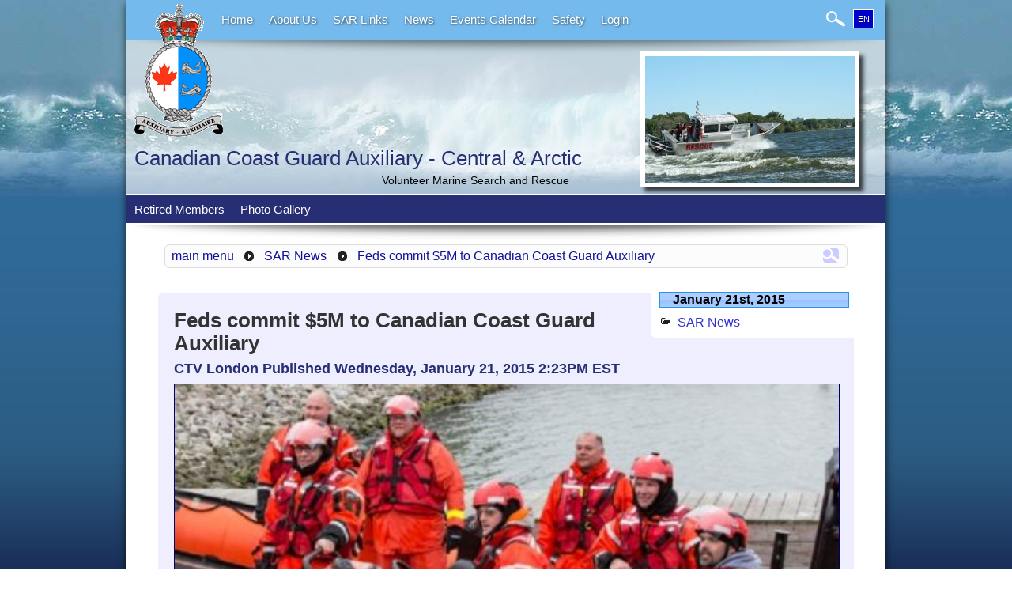

--- FILE ---
content_type: text/html; charset=iso-8859-1
request_url: https://ccga-ca.com/news/article/123/Feds-commit-5M-to-Canadian-Coast-Guard-Auxiliary/
body_size: 8381
content:
<?xml version="1.0" encoding="iso-8859-1"?>
<!DOCTYPE html PUBLIC "-//W3C//DTD XHTML 1.0 Transitional//EN" "http://www.w3.org/TR/xhtml1/DTD/xhtml1-transitional.dtd">
<html xmlns="http://www.w3.org/1999/xhtml" xml:lang="en" lang="en">
<head profile="http://dublincore.org/documents/2008/08/04/dc-html">
<title>Feds commit $5M to Canadian Coast Guard Auxiliary :: Canadian Coast Guard Auxiliary - Central and Arctic News</title>
<meta name="og:title" content="Feds commit $5M to Canadian Coast Guard Auxiliary :: Canadian Coast Guard Auxiliary - Central and Arctic News" />
<meta name="og:site_name" content="Canadian Coast Guard Auxiliary - Central and Arctic" />
<meta name="revisit-after" content="7 days" />
<meta name="robots" content="index,follow,all" />
<meta http-equiv="language" content="en" />
<meta http-equiv="Content-type" content="text/html; charset=iso-8859-1" />
<meta name="copyright" content="Copyright &copy; 2000-2026 Canadian Coast Guard Auxiliary - Central and Arctic - code Copyright &copy; 1997-2026 PawPrint.net" />
<meta name="author" content="PawPrint.net" />
<meta name="keywords" content="Coast Guard Auxiliary,SAR,Auxiliary,Guard,CCGA-CA,SAR,CCGA-CA,SAR,Guard,Guard,Coast,SAR,CCGACA,Coast,Coast,SAR,CCGACA,SAR" />
<meta name="description" content="Sarnia-Lambton MP Patricia Davidson announced over $5 million in funding for the Canadian Coast Guard Auxiliary (CCGA).

The auxiliary, which is a volunteer maritime rescue and safety organization, helps ensure the safety and security of mariners by helping with search and rescue exercises and responses across Canada.

Davidson said in a statement, Here in Southern Ontario, the Great Lakes are at the core of our economic and social fabric. That is why volunteers like our Canadian Coas..." />
<meta name="og:description" content="Sarnia-Lambton MP Patricia Davidson announced over $5 million in funding for the Canadian Coast Guard Auxiliary (CCGA).

The auxiliary, which is a volunteer maritime rescue and safety organization, helps ensure the safety and security of mariners by helping with search and rescue exercises and responses across Canada.

Davidson said in a statement, Here in Southern Ontario, the Great Lakes are at the core of our economic and social fabric. That is why volunteers like our Canadian Coas..." />
<meta name="og:type" content="article" />
<link rel="schema.dc" href="http://purl.org/dc/terms/" />
<link rel="schema.ex" href="http://example.org/terms/" />
<meta name="dc.Language" content="en" />
<meta name="dc.Creator" content="PawPrint.net" />
<meta name="dc.Title" lang="en" content="Feds commit $5M to Canadian Coast Guard Auxiliary :: Canadian Coast Guard Auxiliary - Central and Arctic News" />
<meta name="dc.Subject" lang="en" content="Coast Guard Auxiliary,SAR,SAR,Guard,CCGACA,SAR,CCGACA,CCGACA,Coast,CCGA-CA,SAR,CCGACA,Auxiliary,Coast,CCGACA,Auxiliary,CCGA-CA,Guard,CCGA-CA,CCGACA,Auxiliary,Guard,Auxiliary" />
<meta name="dc.Description" lang="en" content="Sarnia-Lambton MP Patricia Davidson announced over $5 million in funding for the Canadian Coast Guard Auxiliary (CCGA).

The auxiliary, which is a volunteer maritime rescue and safety organization, helps ensure the safety and security of mariners by helping with search and rescue exercises and responses across Canada.

Davidson said in a statement, Here in Southern Ontario, the Great Lakes are at the core of our economic and social fabric. That is why volunteers like our Canadian Coas..." />
<link rel="canonical" href="https://ccga-ca.com/news/article/123/Feds-commit-5M-to-Canadian-Coast-Guard-Auxiliary/" />
<meta name="og:image" content="https://ccga-ca.com/images/news/t_1290-54c1270a7ac3f.jpg"/>

<link rel="shortcut icon" href="/favicon.ico" />
<script type="text/javascript">
//<![CDATA[
var pageEndTime   = 0,
    pageStartTime = new Date().getTime();
//]]>
</script>
<link rel="stylesheet" type="text/css" href="https://ccga-ca.com/css/sitecss20251103094949.php" />
<script type="text/javascript" src="https://ccga-ca.com/js/sitejs20250317062124.php"></script>
<script type="text/javascript" src="https://ccga-ca.com/js/functions.js"></script>
<!--[if gt IE 6]><script type="text/javascript" src="https://ccga-ca.com/js/excanvas.p.js"></script>
<![endif]-->
<script defer data-domain="ccga-ca.com" src="https://plausible.io/js/script.file-downloads.hash.outbound-links.pageview-props.revenue.tagged-events.js"></script>
<script>window.plausible = window.plausible || function() { (window.plausible.q = window.plausible.q || []).push(arguments) }</script>
</head>
<body>
<div id="ppPageTop">
<div id="ppPageBase">
<div id="ppPageContent">
<a href="https://ccga-ca.com/" title="Canadian Coast Guard Auxiliary - Central and Arctic" id="ccgaLogo"><img src="https://ccgaca.s3.amazonaws.com/images/template/logo.png"  width="112" height="168" alt="Canadian Coast Guard Auxiliary - Central and Arctic" /></a><div id="topNav" class="guestUser noPrint"><div id="topToolItems" class="noPrint"><a href="https://ccga-ca.com/lang/" title="Change Your Language"  class="userLanguage" onclick="return xdeLanguageDialog('Change Language');">en</a><a href="https://ccga-ca.com/search/" title="Search" class="xdeSearchBtn" onclick="return xdeSearchDialog('','Search','');">search</a></div>
<div id="topTools"></div>
<a href="https://ccga-ca.com">Home</a><a href="https://ccga-ca.com/about.php"  id="mcnav11"  class="jqMenu">About Us</a><a href="https://ccga-ca.com/sar-links.php">SAR Links</a><a href="https://ccga-ca.com/news/"  id="mcnav4"  class="jqMenu">News</a><a href="https://ccga-ca.com/calendar/"  id="mcnav7"  class="jqMenu">Events Calendar</a><a href="https://ccga-ca.com/safety/">Safety</a><a href="https://ccga-ca.com/xde/login.php" title="Member login" onclick="return ajaxLoginDialog('Login');">Login</a></div>
<div id="tagLine" class="noPrint">Canadian Coast Guard Auxiliary - Central &amp; Arctic</div>
<div id="tagLine2" class="noPrint" style="width: 550px;">Volunteer Marine Search and Rescue</div>
<div id="ppBannerImage" class="ibSlideshow noPrint">
<div class="ibSlide"><img src="https://ccgaca.s3.amazonaws.com/images/ccgaca/t_4e85e0c1d6aab.jpg"  alt="SUTCLIFF 1" />
</div>
<div class="ibSlide"><img src="https://ccgaca.s3.amazonaws.com/images/ccgaca/t_4ea06c2f1f7cb.jpg"  alt="OGINA II" />
</div>
<div class="ibSlide"><img src="https://ccgaca.s3.amazonaws.com/images/ccgaca/t_544f9b6e5d988.jpg"  alt="&quot;Bobbie&quot; " />
</div>
<div class="ibSlide"><img src="https://ccgaca.s3.amazonaws.com/images/ccgaca/t_4e9479389d37c.jpg"  alt="BBBS SAIL" />
</div>
<div class="ibSlide"><img src="https://ccgaca.s3.amazonaws.com/images/ccgaca/t_55f1db922b70a.jpg"  alt="Thunder Spirit underway" />
</div>
<div class="ibSlide"><img src="https://ccgaca.s3.amazonaws.com/images/ccgaca/t_50cf6ca2a7e0f.jpg"  alt="Vik Beach in the Winter" />
</div>
<div class="ibSlide"><img src="https://ccgaca.s3.amazonaws.com/images/ccgaca/t_4e9478d19ef73.jpg"  alt="BAITFISH 3" />
</div>
<div class="ibSlide"><img src="https://ccgaca.s3.amazonaws.com/images/ccgaca/t_4e6a674d8381d.jpg"  alt="BARU" />
</div>
<div class="ibSlide"><img src="https://ccgaca.s3.amazonaws.com/images/ccgaca/t_55520aeb1257b.jpg"  alt="c130" />
</div>
<div class="ibSlide"><img src="https://ccgaca.s3.amazonaws.com/images/ccgaca/t_5481da1ba1ce8.jpg"  alt="Diavik" />
</div>
<div class="ibSlide"><img src="https://ccgaca.s3.amazonaws.com/images/ccgaca/t_4e72333c754ff.jpg"  alt="Arctic" />
</div>
<div class="ibSlide"><img src="https://ccgaca.s3.amazonaws.com/images/ccgaca/t_54aaeb3213e41.jpg"  alt="QSAR" />
</div>
<div class="ibSlide"><img src="https://ccgaca.s3.amazonaws.com/images/ccgaca/t_4fec883e1c18a.jpg"  alt="CAmbrian 1012" />
</div>
<div class="ibSlide"><img src="https://ccgaca.s3.amazonaws.com/images/ccgaca/t_4e8a109f02613.jpg"  alt="McCRACKEN III" />
</div>
<div class="ibSlide"><img src="https://ccgaca.s3.amazonaws.com/images/ccgaca/t_4e6a678c91ff4.jpg"  alt="Hay River Coast Base" />
</div>
<div class="ibSlide"><img src="https://ccgaca.s3.amazonaws.com/images/ccgaca/t_4e7233176ed03.jpg"  alt="Arctic" />
</div>
<div class="ibSlide"><img src="https://ccgaca.s3.amazonaws.com/images/ccgaca/t_4e85e11ab9239.jpg"  alt="SUTCLIFF 2" />
</div>
<div class="ibSlide"><img src="https://ccgaca.s3.amazonaws.com/images/ccgaca/t_54aabe42e1dcf.jpg"  alt="QSAR" />
</div>
<div class="ibSlide"><img src="https://ccgaca.s3.amazonaws.com/images/ccgaca/t_4e8a1042aec9e.jpg"  alt="FUNDY GALE" />
</div>
<div class="ibSlide"><img src="https://ccgaca.s3.amazonaws.com/images/ccgaca/t_4e8a0efd15f79.jpg"  alt="POINT SAR DOCK" />
</div>
<div class="ibSlide"><img src="https://ccgaca.s3.amazonaws.com/images/ccgaca/t_4e6a68c5833a2.jpg"  alt="SAREX Leamington" />
</div>
<div class="ibSlide"><img src="https://ccgaca.s3.amazonaws.com/images/ccgaca/t_55520b12f3b1e.jpg"  alt="C130 Exercise" />
</div>
<div class="ibSlide"><img src="https://ccgaca.s3.amazonaws.com/images/ccgaca/t_4fd75448ad849.jpg"  alt="The Small craft training in Hay River " />
</div>
<div class="ibSlide"><img src="https://ccgaca.s3.amazonaws.com/images/ccgaca/t_4ea031fc38c00.gif"  alt="ALFA SEVEN" />
</div>
<div class="ibSlide"><img src="https://ccgaca.s3.amazonaws.com/images/ccgaca/t_4ea0378a46e1c.jpg"  alt="INSTRUCTOR COURSE 2010" />
</div>
<div class="ibSlide"><img src="https://ccgaca.s3.amazonaws.com/images/ccgaca/t_4ea06c7ae62f1.jpg"  alt="MARLENE I - THUNDER BAY" />
</div>
<div class="ibSlide"><img src="https://ccgaca.s3.amazonaws.com/images/ccgaca/t_4e40afd933705.jpg"  alt="Banner Image 1" />
</div>
<div class="ibSlide"><img src="https://ccgaca.s3.amazonaws.com/images/ccgaca/t_4fd754d6c2a6b.jpg"  alt="The Small craft training in Hay River " />
</div>
<div class="ibSlide"><img src="https://ccgaca.s3.amazonaws.com/images/ccgaca/t_4ea032325d163.gif"  alt="SEA HAWK" />
</div>
<div class="ibSlide"><img src="https://ccgaca.s3.amazonaws.com/images/ccgaca/t_50291b50d9352.jpg"  alt="KugluktukSar" />
</div>
<div class="ibSlide"><img src="https://ccgaca.s3.amazonaws.com/images/ccgaca/t_543fd7ddb941c.jpg"  alt="HBRU " />
</div>
<div class="ibSlide"><img src="https://ccgaca.s3.amazonaws.com/images/ccgaca/t_4ea03077ccf70.gif"  alt="TURNEY" />
</div>
<div class="ibSlide"><img src="https://ccgaca.s3.amazonaws.com/images/ccgaca/t_4e6a6886c2e09.jpg"  alt="Thunder Spirit" />
</div>
<div class="ibSlide"><img src="https://ccgaca.s3.amazonaws.com/images/ccgaca/t_4ea59ca49667d.jpg"  alt="SOUTHWIND" />
</div>
<div class="ibSlide"><img src="https://ccgaca.s3.amazonaws.com/images/ccgaca/t_4e9c5bcf74eef.jpg"  alt="Avalon underway" />
</div>
<div class="ibSlide"><img src="https://ccgaca.s3.amazonaws.com/images/ccgaca/t_4e9f257a11662.jpg"  alt="Britt + Area Fire Search + Rescue" />
</div>
<div class="ibSlide"><img src="https://ccgaca.s3.amazonaws.com/images/ccgaca/t_4e7232cfb3d54.jpg"  alt="Arctic" />
</div>
<div class="ibSlide"><img src="https://ccgaca.s3.amazonaws.com/images/ccgaca/t_4e9ee6deba41b.jpg"  alt="BARU side view" />
</div>
<div class="ibSlide"><img src="https://ccgaca.s3.amazonaws.com/images/ccgaca/t_4e723084c925e.jpg"  alt="Arctic" />
</div>
<div class="ibSlide"><img src="https://ccgaca.s3.amazonaws.com/images/ccgaca/t_5187bc09123cc.jpg"  alt="May 2013 Mngt Board Meeting" />
</div>
<div class="ibSlide"><img src="https://ccgaca.s3.amazonaws.com/images/ccgaca/t_4e7230a587652.jpg"  alt="Arctic" />
</div>
<div class="ibSlide"><img src="https://ccgaca.s3.amazonaws.com/images/ccgaca/t_4e8a0f82e262e.jpg"  alt="ANICA LEE" />
</div>
<div class="ibSlide"><img src="https://ccgaca.s3.amazonaws.com/images/ccgaca/t_4fd75495e7574.jpg"  alt="The Small craft training in Hay River " />
</div>
<div class="ibSlide"><img src="https://ccgaca.s3.amazonaws.com/images/ccgaca/t_4e85e1a6d7985.jpg"  alt="SUTCLIFF 3" />
</div>
<div class="ibSlide"><img src="https://ccgaca.s3.amazonaws.com/images/ccgaca/t_4e7231a96fe05.jpg"  alt="Arctic" />
</div>
<div class="ibSlide"><img src="https://ccgaca.s3.amazonaws.com/images/ccgaca/t_4e94786c4f5b4.jpg"  alt="WASAGA BOAT" />
</div>
<div class="ibSlide"><img src="https://ccgaca.s3.amazonaws.com/images/ccgaca/t_5481da5665516.jpg"  alt="Diavik" />
</div>
<div class="ibSlide"><img src="https://ccgaca.s3.amazonaws.com/images/ccgaca/t_5481da3955231.jpg"  alt="Diavik" />
</div>
<div class="ibSlide"><img src="https://ccgaca.s3.amazonaws.com/images/ccgaca/t_4fd75485893a1.jpg"  alt="The Small craft training in Hay River " />
</div>
<div class="ibSlide"><img src="https://ccgaca.s3.amazonaws.com/images/ccgaca/t_4fd754ae07255.jpg"  alt="The Small craft training in Hay River " />
</div>
<div class="ibSlide"><img src="https://ccgaca.s3.amazonaws.com/images/ccgaca/t_4ea032892165c.jpg"  alt="MELISSA JUNE 1" />
</div>
<div class="ibSlide"><img src="https://ccgaca.s3.amazonaws.com/images/ccgaca/t_4e6a303b73114.jpg"  alt="YELLOWKNIFE UNIT " />
</div>
<div class="ibSlide"><img src="https://ccgaca.s3.amazonaws.com/images/ccgaca/t_55f1db3298682.jpg"  alt="Avalon " />
</div>
<div class="ibSlide"><img src="https://ccgaca.s3.amazonaws.com/images/ccgaca/t_4ea0371813f79.jpg"  alt="INSTRUCTOR COURSE 2011" />
</div>
<div class="ibSlide"><img src="https://ccgaca.s3.amazonaws.com/images/ccgaca/t_4fdf4d721868d.jpg"  alt="Carling township1" />
</div>
<div class="ibSlide"><img src="https://ccgaca.s3.amazonaws.com/images/ccgaca/t_4e85e23d778ab.jpg"  alt="DSC VESSEL" />
</div>
<div class="ibSlide"><img src="https://ccgaca.s3.amazonaws.com/images/ccgaca/t_4ea032f1d14e6.jpg"  alt="TED COOK + CO." />
</div>
<div class="ibSlide"><img src="https://ccgaca.s3.amazonaws.com/images/ccgaca/t_4ea036b83e9e2.jpg"  alt="SAR INSTR COURSE 2008" />
</div>
<div class="ibSlide"><img src="https://ccgaca.s3.amazonaws.com/images/ccgaca/t_4f5df6563f3ac.jpg"  alt="Falcon III" />
</div>
<div class="ibSlide"><img src="https://ccgaca.s3.amazonaws.com/images/ccgaca/t_4fd754c3abaa6.jpg"  alt="The Small craft training in Hay River " />
</div>
<div class="ibSlide"><img src="https://ccgaca.s3.amazonaws.com/images/ccgaca/t_4e972a197af01.jpg"  alt="Fancy Canoe underway" />
</div>
<div class="ibSlide"><img src="https://ccgaca.s3.amazonaws.com/images/ccgaca/t_4e8a0fc4258b5.jpg"  alt="COMRA" />
</div>
<div class="ibSlide"><img src="https://ccgaca.s3.amazonaws.com/images/ccgaca/t_4e85e070a1e47.jpg"  alt="COMRA VESSEL" />
</div>
<div class="ibSlide"><img src="https://ccgaca.s3.amazonaws.com/images/ccgaca/t_4e9f252d5d5a5.jpg"  alt="Weather Oar Knot" />
</div>
<div class="ibSlide"><img src="https://ccgaca.s3.amazonaws.com/images/ccgaca/t_544e649e727ae.jpg"  alt="ISAR 2009" />
</div>
<div class="ibSlide"><img src="https://ccgaca.s3.amazonaws.com/images/ccgaca/t_4ea71409d449c.jpg"  alt="Maverick" />
</div>
<div class="ibSlide"><img src="https://ccgaca.s3.amazonaws.com/images/ccgaca/t_4e7236088f329.jpg"  alt="Arctic" />
</div>
</div>

<div id="ppBanner" class="noPrint"><div class="roundShadow noPrint"></div>
</div>
<div id="mainNav" class="noPrint"><a href="https://ccga-ca.com/retired/index.php"  id="mcnav10"  class="jqMenu">Retired Members</a><a href="https://ccga-ca.com/gallery/"  id="mcnav6"  class="jqMenu">Photo Gallery</a></div>
<div id="ppContentArea"><div class="roundShadow noPrint"></div>
<div id="ppMainContent">
<div class="noPrint ppPathNav ui-widget-content ui-corner-all"><a href="https://ccga-ca.com/search/" title="Search" class="xdeSearchBtn" onclick="return xdeSearchDialog('news','Search','');" id="pnSearchBtn">search</a><a href="https://ccga-ca.com/news/" title="Return to the main menu">main menu</a><span class="ui-icon ui-icon-circle-triangle-e jqIcon" style=""></span><a href="https://ccga-ca.com/news/category/1/SAR-News/" title="Return to list of articles for this category">SAR News</a><span class="ui-icon ui-icon-circle-triangle-e jqIcon" style=""></span><a href="https://ccga-ca.com/news/article/123/Feds-commit-5M-to-Canadian-Coast-Guard-Auxiliary/" title="View this Article">Feds commit $5M to Canadian Coast Guard Auxiliary</a></div>
<div class="pageitem">
<div class="newsSectionBox newsArticle">
<div class="newsDateOnly ui-state-active">January 21st, 2015</div>
<div class="newsArticleSpecs"><div class="newsQStats ui-state-active newsDate">January 21st, 2015</div>
<ul><li><span class="ui-icon ui-icon-folder-open jqIcon" style=""></span> <a href="https://ccga-ca.com/news/category/1/SAR-News/" title="View this category">SAR News</a></li>
</ul></div>
<h1><a href="https://ccga-ca.com/news/article/123/Feds-commit-5M-to-Canadian-Coast-Guard-Auxiliary/" title="Permalink">Feds commit $5M to Canadian Coast Guard Auxiliary</a></h1>
<h4>CTV London Published Wednesday, January 21, 2015 2:23PM EST  </h4>
<div class="newsImage nicomplete nitop-C">
<a href="https://ccga-ca.com/images/news/1290-54c1270a7ac3f.jpg" title="The Canadian Coast Guard Auxiliary conducting search and rescue exercises in Central and Arctic region. (Courtesy Fisheries and Oceans Canada)" ><img src="https://ccgaca.s3.amazonaws.com/images/news/1290-54c1270a7ac3f.jpg"  width="499" height="281" alt="The Canadian Coast Guard Auxiliary conducting search and rescue exercises in Central and Arctic region. (Courtesy Fisheries and Oceans Canada)" class="newsImage"  rel="lightbox=123" /></a>
<div class="niCaption">The Canadian Coast Guard Auxiliary conducting search and rescue exercises in Central and Arctic region. (Courtesy Fisheries and Oceans Canada)</div>
</div>
Sarnia-Lambton MP Patricia Davidson announced over $5 million in funding for the Canadian Coast Guard Auxiliary (CCGA).<br />
<br />
The auxiliary, which is a volunteer maritime rescue and safety organization, helps ensure the safety and security of mariners by helping with search and rescue exercises and responses across Canada.<br />
<br />
Davidson said in a statement, Here in Southern Ontario, the Great Lakes are at the core of our economic and social fabric. That is why volunteers like our Canadian Coast Guard Auxiliary members are so important to our communities. Regardless of the weather conditions, members of the Auxiliary brave the elements and do whatever needs to be done for the safety and well-being of others.<br />
<br />
Across Canada close to 5,000 volunteers are involved in about 2,000 search and rescue missions each year, saving more than 200 lives.<br />
<br />
Most are commercial fishers and pleasure boaters who donate their time and vessels to help with search and rescue.<br />
<br />
Funding for CCGA goes towards search and rescue operations, training exercises and business planning, coordination and administration.<br />
<br />
Starting in 2014, members of the CCGA with 200 hours of service are eligible for a non-refundable tax credit.<br />
<br />
<br />
Source: <a href="http://london.ctvnews.ca/feds-commit-5m-to-canadian-coast-guard-auxiliary-1.2199263#ixzz3PZKIjGa4" title="Link to http://london.ctvnews.ca/feds-commit-5m-to-canadian-coast-guard-auxiliary-1.2199263#ixzz3PZKIjGa4" class="newWindow">http://london.ctvnews.ca/feds-commit-5m-to-canadian-coast-guard-auxiliary-1.2199263#ixzz3PZKIjGa4</a> <br />
<hr />
</div>
<div class="newsShare pp-content-bar ui-widget-header ui-corner-all"><div class="xdeSocialPromoteStrip max500 center">
<script id="fb696b336317ff7" src="http://connect.facebook.net/en_US/all.js#xfbml=1" type="text/javascript"></script> <script src="http://apis.google.com/js/plusone.js" type="text/javascript">{"parsetags": "explicit"}</script><div id="gp696b33631800b" style="overflow: hidden;"></div><a href="https://twitter.com/share" class="twitter-share-button" data-via="XDeCMS" data-related="PawPrint_net"data-url="https://ccga-ca.com/news/article/123/Feds-commit-5M-to-Canadian-Coast-Guard-Auxiliary/">Tweet</a><su:badge layout="1" location="https://ccga-ca.com/news/article/123/Feds-commit-5M-to-Canadian-Coast-Guard-Auxiliary/"></su:badge></div>
Share this:<br /><div class="xdeSharingStrip xdeIconSize32 max500 center">
<a href="http://www.facebook.com/sharer.php?u=https%3A%2F%2Fccga-ca.com%2Fnews%2Farticle%2F123%2FFeds-commit-5M-to-Canadian-Coast-Guard-Auxiliary%2F&amp;t=Feds+commit+%245M+to+Canadian+Coast+Guard+Auxiliary" title="Share this on Facebook" class="buttonShare btnFacebook" onclick="{tkwin('http://www.facebook.com/sharer.php?u=https%3A%2F%2Fccga-ca.com%2Fnews%2Farticle%2F123%2FFeds-commit-5M-to-Canadian-Coast-Guard-Auxiliary%2F&amp;t=Feds+commit+%245M+to+Canadian+Coast+Guard+Auxiliary',800,600,'share=Facebook','https%3A%2F%2Fccga-ca.com%2Fnews%2Farticle%2F123%2FFeds-commit-5M-to-Canadian-Coast-Guard-Auxiliary%2F'); return false;}"></a><a href="http://twitter.com/share?url=https%3A%2F%2Fccga-ca.com%2Fnews%2Farticle%2F123%2FFeds-commit-5M-to-Canadian-Coast-Guard-Auxiliary%2F&amp;text=Feds+commit+%245M+to+Canadian+Coast+Guard+Auxiliary" title="Tweet about this on Twitter" class="buttonShare btnTwitter" onclick="{tkwin('http://twitter.com/share?url=https%3A%2F%2Fccga-ca.com%2Fnews%2Farticle%2F123%2FFeds-commit-5M-to-Canadian-Coast-Guard-Auxiliary%2F&amp;text=Feds+commit+%245M+to+Canadian+Coast+Guard+Auxiliary',800,600,'share=Twitter','https%3A%2F%2Fccga-ca.com%2Fnews%2Farticle%2F123%2FFeds-commit-5M-to-Canadian-Coast-Guard-Auxiliary%2F'); return false;}"></a><a href="http://www.reddit.com/submit?url=https%3A%2F%2Fccga-ca.com%2Fnews%2Farticle%2F123%2FFeds-commit-5M-to-Canadian-Coast-Guard-Auxiliary%2F&amp;title=Feds+commit+%245M+to+Canadian+Coast+Guard+Auxiliary" title="Reddit this" class="buttonShare btnReddit" onclick="{tkwin('http://www.reddit.com/submit?url=https%3A%2F%2Fccga-ca.com%2Fnews%2Farticle%2F123%2FFeds-commit-5M-to-Canadian-Coast-Guard-Auxiliary%2F&amp;title=Feds+commit+%245M+to+Canadian+Coast+Guard+Auxiliary',900,600,'share=Reddit','https%3A%2F%2Fccga-ca.com%2Fnews%2Farticle%2F123%2FFeds-commit-5M-to-Canadian-Coast-Guard-Auxiliary%2F'); return false;}"></a><a href="http://www.linkedin.com/shareArticle?mini=true&amp;url=https%3A%2F%2Fccga-ca.com%2Fnews%2Farticle%2F123%2FFeds-commit-5M-to-Canadian-Coast-Guard-Auxiliary%2F&amp;title=Feds+commit+%245M+to+Canadian+Coast+Guard+Auxiliary&amp;source=Canadian+Coast+Guard+Auxiliary+-+Central+and+Arctic" title="Share this on LinkedIn" class="buttonShare btnLinkedIn" onclick="{tkwin('http://www.linkedin.com/shareArticle?mini=true&amp;url=https%3A%2F%2Fccga-ca.com%2Fnews%2Farticle%2F123%2FFeds-commit-5M-to-Canadian-Coast-Guard-Auxiliary%2F&amp;title=Feds+commit+%245M+to+Canadian+Coast+Guard+Auxiliary&amp;source=Canadian+Coast+Guard+Auxiliary+-+Central+and+Arctic',800,600,'share=LinkedIn','https%3A%2F%2Fccga-ca.com%2Fnews%2Farticle%2F123%2FFeds-commit-5M-to-Canadian-Coast-Guard-Auxiliary%2F'); return false;}"></a><a href="http://pinterest.com/pin/create/button/?url=https%3A%2F%2Fccga-ca.com%2Fnews%2Farticle%2F123%2FFeds-commit-5M-to-Canadian-Coast-Guard-Auxiliary%2F&amp;description=Feds+commit+%245M+to+Canadian+Coast+Guard+Auxiliary" title="Pin this on Pinterest" class="buttonShare btnPinterest" onclick="{$.getScript('https://assets.pinterest.com/js/pinmarklet.js'); return false;}"></a><a href="https://ccga-ca.com/chirp/ajax_svr.php?ajaxAction=imageQRCode&amp;url=https%3A%2F%2Fccga-ca.com%2Fnews%2Farticle%2F123%2FFeds-commit-5M-to-Canadian-Coast-Guard-Auxiliary%2F" title="Copy to your mobile with a QR Code" class="buttonShare btnQRCode" rel="lightbox=qrCode"></a></div>
</div>
</div>
<table width="60%" align="center" cellpadding="0" cellspacing="0" class="info" style="font-size:x-small;" summary="Rich Site Summary (RSS) feed(s) for Canadian Coast Guard Auxiliary - Central and Arctic News ">
<tr>
  <th style="font-size:80%; font-weight:normal;">RSS feed</th>
  <th style="font-size:80%; font-weight:normal;">Feed Description</th>
</tr>
<tr>
  <td style="line-height: 16px;"><a href="https://ccga-ca.com/news/rss/news.xml" title="Subscribe to the complete Canadian Coast Guard Auxiliary - Central and Arctic News RSS news feed" class="ppIconLink32"><img class="ppIcon32 icon32RSS" src="https://ccga-ca.com/images/template/spacer.gif" width="32" height="32" alt="Subscribe to the complete Canadian Coast Guard Auxiliary - Central and Arctic News RSS news feed" />All News RSS feed</a></td>
  <td style="font-size:80%;">Complete RSS feed</td>
</tr>
<tr>
  <td style="line-height: 16px;"><a href="https://ccga-ca.com/news/rss/news.1.xml" title="Subscribe to the Canadian Coast Guard Auxiliary - Central and Arctic News RSS news feed for this category only" class="ppIconLink32"><img class="ppIcon32 icon32RSS" src="https://ccga-ca.com/images/template/spacer.gif" width="32" height="32" alt="Subscribe to the Canadian Coast Guard Auxiliary - Central and Arctic News RSS news feed for this category only" />SAR News</a></td>
  <td>RSS feed for: SAR News</td>
</tr>
<tr>
  <td colspan="2" style="font-size:xx-small;">A Rich Site Summary (RSS) feed is an xml data file that provides a summary of the information contained here.
It is not designed to be viewed in your browser, but instead by rss reader software. If you do not know what this means - you can safely ignore it,
as it is provided for advanced users with rss reader software only.  </td>
</tr>
</table>
</div>
</div>
</div>
<div id="ppFooter" class="noPrint">
<a href="https://ccga-ca.com/" title="GCAC/CCGA" id="ccgaPennant"><img src="https://ccgaca.s3.amazonaws.com/images/template/ccga-pennant.png"  width="169" height="82" alt="GCAC/CCGA" /></a><div class="ppBaseNav noPrint" id="ppBaseNav1">
<h4>Resources</h4>
<a href="https://ccga-ca.com/contact.php">Contact Us</a><br /><a href="https://ccga-ca.com/search/">Search</a><br /><a href="https://ccga-ca.com/news/">News</a><br /><a href="https://ccga-ca.com/calendar/">Calendar</a><br /></div>
<div class="ppBaseNav noPrint" id="ppBaseNav2">
<h4>Membership</h4>
<a href="https://ccga-ca.com/about.php#mission">Mission Statement</a><br /><a href="https://ccga-ca.com/safety/index.php">PCOC Certification</a><br /></div>
<div id="ppCopyright">
Copyright &copy; 2000-2026 Canadian Coast Guard Auxiliary - Central and Arctic<br />
<a href="http://www.pawprint.net/webdesign/" title="Web Design and Development Services" class="newWindow">web development</a>: <a href="http://www.pawprint.net/" title="This web site is built using the XDe Modular CMS" class="newWindow">PawPrint.net</a></div>
</div>
</div>
</div>
<div id="popmenu_mcnav10" class="ppHorizontalMenu ppAutoPosition ppMenuBox" onmouseover="inMainMenu();" onmouseout="outMainMenu();">
<div class="popmenu ppParentMenu">
<div class="menutitle">Retired Members</div>
<div class="menucontent">
<ul class="ppNavSection">
<li><a href="https://ccga-ca.com/retired/index.php">Retired Member </a></li>
<li><a href="https://ccga-ca.com/retired/25years-1-of-2.php" rel="1" id="mcnav41"  class="jqMenu">25 + Years of Service&nbsp;&raquo;</a></li>
<li><a href="https://ccga-ca.com/retired/20years.php">20 + Years of Service</a></li>
<li><a href="https://ccga-ca.com/retired/15-years-of-service.php">15 + Years of Service</a></li>
<li><a href="https://ccga-ca.com/retired/10-years-of-service.php" title="10 Years of Service">10 + Years of Service</a></li>
</ul>
</div>
</div>
</div>
<div id="popmenu_mcnav41" class="ppMenuBox" onmouseover="inSubMenu();" onmouseout="outSubMenu();">
<div class="popmenu">
<div class="menutitle">25 + Years of Service</div>
<div class="menucontent">
<ul class="ppNavSection">
<li><a href="https://ccga-ca.com/retired/25years-2-of-2.php">25 + Years of Service 2 of 3</a></li>
<li><a href="https://ccga-ca.com/retired/25years-3-4.php">25 + Years of Service 3 of 3</a></li>
</ul>
</div>
</div>
</div>
<div id="popmenu_mcnav6" class="ppHorizontalMenu ppAutoPosition ppMenuBox" onmouseover="inMainMenu();" onmouseout="outMainMenu();">
<div class="popmenu ppParentMenu">
<div class="menutitle">Photo Gallery</div>
<div class="menucontent">
<ul class="ppNavSection">
<li><a href="https://ccga-ca.com/gallery/" title="Browse our photo gallery">main menu</a></li>
<li><a href="https://ccga-ca.com/search/?universe=gallery" title="Search the Gallery" onclick="return xdeSearchDialog('gallery','Search the Gallery','');">search</a></li>
<li><a href="https://ccga-ca.com/gallery/" rel="1" id="gallery_group"  class="jqMenu">browse by category&nbsp;&raquo;</a></li>
<li><a href="https://ccga-ca.com/gallery/?action=mostrecent" title="Browse the most recent images">most recent</a></li>
<li><a href="https://ccga-ca.com/gallery/?action=mostviewed" title="Browse the most viewed images">most viewed</a></li>
<li><a href="https://ccga-ca.com/gallery/?action=mostpopular" title="Browse the most popular images">most popular</a></li>
</ul>
</div>
</div>
</div>
<div id="popmenu_gallery_group" class="ppMenuBox" onmouseover="inSubMenu();" onmouseout="outSubMenu();">
<div class="popmenu">
<div class="menutitle">Browse the gallery by group/category</div>
<div class="menucontent">
<div class="menutitle menuDivision">CCGA-CA</div>
<ul>
<li><a href="https://ccga-ca.com/gallery/?action=category&amp;gcid=2" title="View the Events category">Events</a></li>
<li><a href="https://ccga-ca.com/gallery/?action=category&amp;gcid=1" title="View the Meetings category">Meetings</a></li>
<li><a href="https://ccga-ca.com/gallery/?action=category&amp;gcid=3" title="View the Training &amp; Exercises category">Training &amp; Exercises</a></li>
</ul>
</div>
</div>
</div>
<div id="popmenu_mcnav11" class="ppHorizontalMenu ppAutoPosition ppMenuBox" onmouseover="inMainMenu();" onmouseout="outMainMenu();">
<div class="popmenu ppParentMenu">
<div class="menutitle">About Us</div>
<div class="menucontent">
<ul class="ppNavSection">
<li><a href="https://ccga-ca.com/contact.php">Contact Us</a></li>
<li><a href="https://ccga-ca.com/about.php#mission">Mission Statement</a></li>
<li><a href="https://ccga-ca.com/about.php#background">Background</a></li>
<li><a href="https://ccga-ca.com/about.php#structure">Structure</a></li>
</ul>
</div>
</div>
</div>
<div id="popmenu_mcnav4" class="ppHorizontalMenu ppAutoPosition ppMenuBox" onmouseover="inMainMenu();" onmouseout="outMainMenu();">
<div class="popmenu ppParentMenu">
<div class="menutitle">News</div>
<div class="menucontent">
<ul class="ppNavSection">
<li><a href="https://ccga-ca.com/news/" title="Articles from all categories">All News</a></li>
<li><a href="https://ccga-ca.com/news/category/3/District-Reports-/">District Reports </a></li>
<li><a href="https://ccga-ca.com/news/category/4/National-Awards/">National Awards</a></li>
<li><a href="https://ccga-ca.com/news/category/2/Presidents-Message-/">Presidents Message </a></li>
<li><a href="https://ccga-ca.com/news/category/1/SAR-News/">SAR News</a></li>
<li><a href="?universe=news" title="Search articles" onclick="return xdeSearchDialog('news','Search Articles');">search</a></li>
</ul>
</div>
</div>
</div>
<div id="popmenu_mcnav7" class="ppHorizontalMenu ppAutoPosition ppMenuBox" onmouseover="inMainMenu();" onmouseout="outMainMenu();">
<div class="popmenu ppParentMenu">
<div class="menutitle">Events Calendar</div>
<div class="menucontent">
<ul class="ppNavSection">
<li><a href="https://ccga-ca.com/calendar/" title="return to the main menu">main menu</a></li>
<li><a href="https://ccga-ca.com/search/?universe=calendar" title="Search Events" onclick="return xdeSearchDialog('calendar','Search Events','');">search</a></li>
<li><a href="https://ccga-ca.com/calendar/?action=year" rel="1" id="calendar_months"  class="jqMenu">Browse by month&nbsp;&raquo;</a></li>
<li><a href="https://ccga-ca.com/calendar/" rel="1" id="calendar_soon"  class="jqMenu">coming soon&nbsp;&raquo;</a></li>
</ul>
<div class="menutitle menuDivision">This Month</div><div class="menuRawContent"><div style="margin:0px auto; text-align:center; padding: 2px 2px 5px 2px; margin-top:5px;">
<table cellpadding="3" cellspacing="0" border="0" class="cal_monthtitleoutline calMini center">
<tr>
<td style="width:30%;" class="mini_cal_monthtitle"><a href="https://ccga-ca.com/calendar/?action=month&amp;date=20260117015946" title="View the calendar for the month of January">January</a> <a href="https://ccga-ca.com/calendar/?action=year&amp;date=20260117015946" title="View the calendar for the year of 2026">2026</a></td></tr>
</table>
<table cellpadding="0" cellspacing="0" border="0" id="cal696b33627a456" class="cal_monthoutline calMain calMini center">
<tr>
<th class="mini_cal_monthweekday"><span class="miniDay">S</span><span class="fullDay">Sunday</span></th>
<th class="mini_cal_monthweekday"><span class="miniDay">M</span><span class="fullDay">Monday</span></th>
<th class="mini_cal_monthweekday"><span class="miniDay">T</span><span class="fullDay">Tuesday</span></th>
<th class="mini_cal_monthweekday"><span class="miniDay">W</span><span class="fullDay">Wednesday</span></th>
<th class="mini_cal_monthweekday"><span class="miniDay">T</span><span class="fullDay">Thursday</span></th>
<th class="mini_cal_monthweekday"><span class="miniDay">F</span><span class="fullDay">Friday</span></th>
<th class="mini_cal_monthweekday"><span class="miniDay">S</span><span class="fullDay">Saturday</span></th>
</tr>
<tr>
<td class="cal_monthday_off" onclick="return calendarDayOverlay('20251228000000');"><div class="calCell">
<div class="calCellContent">
<a href="https://ccga-ca.com/calendar/?action=day&amp;date=20251228000000" title="View the calendar for December 28th">28</a></div></div></td>
<td class="cal_monthday_off" onclick="return calendarDayOverlay('20251229000000');"><div class="calCell">
<div class="calCellContent">
<a href="https://ccga-ca.com/calendar/?action=day&amp;date=20251229000000" title="View the calendar for December 29th">29</a></div></div></td>
<td class="cal_monthday_off" onclick="return calendarDayOverlay('20251230000000');"><div class="calCell">
<div class="calCellContent">
<a href="https://ccga-ca.com/calendar/?action=day&amp;date=20251230000000" title="View the calendar for December 30th">30</a></div></div></td>
<td class="cal_monthday_off" onclick="return calendarDayOverlay('20251231000000');"><div class="calCell">
<div class="calCellContent">
<a href="https://ccga-ca.com/calendar/?action=day&amp;date=20251231000000" title="View the calendar for December 31st">31</a></div></div></td>
<td class="cal_monthday_on" onclick="return calendarDayOverlay('20260101000000');"><div class="calCell">
<div class="calCellContent">
<a href="https://ccga-ca.com/calendar/?action=day&amp;date=20260101000000" title="View the calendar for January 1st">1</a></div></div></td>
<td class="cal_monthday_on" onclick="return calendarDayOverlay('20260102000000');"><div class="calCell">
<div class="calCellContent">
<a href="https://ccga-ca.com/calendar/?action=day&amp;date=20260102000000" title="View the calendar for January 2nd">2</a></div></div></td>
<td class="cal_monthday_on" onclick="return calendarDayOverlay('20260103000000');"><div class="calCell">
<div class="calCellContent">
<a href="https://ccga-ca.com/calendar/?action=day&amp;date=20260103000000" title="View the calendar for January 3rd">3</a></div></div></td>
</tr>
<tr>
<td class="cal_monthday_on" onclick="return calendarDayOverlay('20260104000000');"><div class="calCell">
<div class="calCellContent">
<a href="https://ccga-ca.com/calendar/?action=day&amp;date=20260104000000" title="View the calendar for January 4th">4</a></div></div></td>
<td class="cal_monthday_on" onclick="return calendarDayOverlay('20260105000000');"><div class="calCell">
<div class="calCellContent">
<a href="https://ccga-ca.com/calendar/?action=day&amp;date=20260105000000" title="View the calendar for January 5th">5</a></div></div></td>
<td class="cal_monthday_on" onclick="return calendarDayOverlay('20260106000000');"><div class="calCell">
<div class="calCellContent">
<a href="https://ccga-ca.com/calendar/?action=day&amp;date=20260106000000" title="View the calendar for January 6th">6</a></div></div></td>
<td class="cal_monthday_on" onclick="return calendarDayOverlay('20260107000000');"><div class="calCell">
<div class="calCellContent">
<a href="https://ccga-ca.com/calendar/?action=day&amp;date=20260107000000" title="View the calendar for January 7th">7</a></div></div></td>
<td class="cal_monthday_on" onclick="return calendarDayOverlay('20260108000000');"><div class="calCell">
<div class="calCellContent">
<a href="https://ccga-ca.com/calendar/?action=day&amp;date=20260108000000" title="View the calendar for January 8th">8</a></div></div></td>
<td class="cal_monthday_on" onclick="return calendarDayOverlay('20260109000000');"><div class="calCell">
<div class="calCellContent">
<a href="https://ccga-ca.com/calendar/?action=day&amp;date=20260109000000" title="View the calendar for January 9th">9</a></div></div></td>
<td class="cal_monthday_on" onclick="return calendarDayOverlay('20260110000000');"><div class="calCell">
<div class="calCellContent">
<a href="https://ccga-ca.com/calendar/?action=day&amp;date=20260110000000" title="View the calendar for January 10th">10</a></div></div></td>
</tr>
<tr>
<td class="cal_monthday_on" onclick="return calendarDayOverlay('20260111000000');"><div class="calCell">
<div class="calCellContent">
<a href="https://ccga-ca.com/calendar/?action=day&amp;date=20260111000000" title="View the calendar for January 11th">11</a></div></div></td>
<td class="cal_monthday_on" onclick="return calendarDayOverlay('20260112000000');"><div class="calCell">
<div class="calCellContent">
<a href="https://ccga-ca.com/calendar/?action=day&amp;date=20260112000000" title="View the calendar for January 12th">12</a></div></div></td>
<td class="cal_monthday_on" onclick="return calendarDayOverlay('20260113000000');"><div class="calCell">
<div class="calCellContent">
<a href="https://ccga-ca.com/calendar/?action=day&amp;date=20260113000000" title="View the calendar for January 13th">13</a></div></div></td>
<td class="cal_monthday_on" onclick="return calendarDayOverlay('20260114000000');"><div class="calCell">
<div class="calCellContent">
<a href="https://ccga-ca.com/calendar/?action=day&amp;date=20260114000000" title="View the calendar for January 14th">14</a></div></div></td>
<td class="cal_monthday_on" onclick="return calendarDayOverlay('20260115000000');"><div class="calCell">
<div class="calCellContent">
<a href="https://ccga-ca.com/calendar/?action=day&amp;date=20260115000000" title="View the calendar for January 15th">15</a></div></div></td>
<td class="cal_monthday_on" onclick="return calendarDayOverlay('20260116000000');"><div class="calCell">
<div class="calCellContent">
<a href="https://ccga-ca.com/calendar/?action=day&amp;date=20260116000000" title="View the calendar for January 16th">16</a></div></div></td>
<td class="cal_monthday_today" onclick="return calendarDayOverlay('20260117000000');"><div class="calCell">
<div class="calCellContent">
<a href="https://ccga-ca.com/calendar/?action=day&amp;date=20260117000000" title="View the calendar for January 17th">17</a></div></div></td>
</tr>
<tr>
<td class="cal_monthday_on" onclick="return calendarDayOverlay('20260118000000');"><div class="calCell">
<div class="calCellContent">
<a href="https://ccga-ca.com/calendar/?action=day&amp;date=20260118000000" title="View the calendar for January 18th">18</a></div></div></td>
<td class="cal_monthday_on" onclick="return calendarDayOverlay('20260119000000');"><div class="calCell">
<div class="calCellContent">
<a href="https://ccga-ca.com/calendar/?action=day&amp;date=20260119000000" title="View the calendar for January 19th">19</a></div></div></td>
<td class="cal_monthday_on" onclick="return calendarDayOverlay('20260120000000');"><div class="calCell">
<div class="calCellContent">
<a href="https://ccga-ca.com/calendar/?action=day&amp;date=20260120000000" title="View the calendar for January 20th">20</a></div></div></td>
<td class="cal_monthday_on" onclick="return calendarDayOverlay('20260121000000');"><div class="calCell">
<div class="calCellContent">
<a href="https://ccga-ca.com/calendar/?action=day&amp;date=20260121000000" title="View the calendar for January 21st">21</a></div></div></td>
<td class="cal_monthday_on" onclick="return calendarDayOverlay('20260122000000');"><div class="calCell">
<div class="calCellContent">
<a href="https://ccga-ca.com/calendar/?action=day&amp;date=20260122000000" title="View the calendar for January 22nd">22</a></div></div></td>
<td class="cal_monthday_on" onclick="return calendarDayOverlay('20260123000000');"><div class="calCell">
<div class="calCellContent">
<a href="https://ccga-ca.com/calendar/?action=day&amp;date=20260123000000" title="View the calendar for January 23rd">23</a></div></div></td>
<td class="cal_monthday_on" onclick="return calendarDayOverlay('20260124000000');"><div class="calCell">
<div class="calCellContent">
<a href="https://ccga-ca.com/calendar/?action=day&amp;date=20260124000000" title="View the calendar for January 24th">24</a></div></div></td>
</tr>
<tr>
<td class="cal_monthday_on" onclick="return calendarDayOverlay('20260125000000');"><div class="calCell">
<div class="calCellContent">
<a href="https://ccga-ca.com/calendar/?action=day&amp;date=20260125000000" title="View the calendar for January 25th">25</a></div></div></td>
<td class="cal_monthday_on" onclick="return calendarDayOverlay('20260126000000');"><div class="calCell">
<div class="calCellContent">
<a href="https://ccga-ca.com/calendar/?action=day&amp;date=20260126000000" title="View the calendar for January 26th">26</a></div></div></td>
<td class="cal_monthday_on" onclick="return calendarDayOverlay('20260127000000');"><div class="calCell">
<div class="calCellContent">
<a href="https://ccga-ca.com/calendar/?action=day&amp;date=20260127000000" title="View the calendar for January 27th">27</a></div></div></td>
<td class="cal_monthday_on" onclick="return calendarDayOverlay('20260128000000');"><div class="calCell">
<div class="calCellContent">
<a href="https://ccga-ca.com/calendar/?action=day&amp;date=20260128000000" title="View the calendar for January 28th">28</a></div></div></td>
<td class="cal_monthday_on" onclick="return calendarDayOverlay('20260129000000');"><div class="calCell">
<div class="calCellContent">
<a href="https://ccga-ca.com/calendar/?action=day&amp;date=20260129000000" title="View the calendar for January 29th">29</a></div></div></td>
<td class="cal_monthday_on" onclick="return calendarDayOverlay('20260130000000');"><div class="calCell">
<div class="calCellContent">
<a href="https://ccga-ca.com/calendar/?action=day&amp;date=20260130000000" title="View the calendar for January 30th">30</a></div></div></td>
<td class="cal_monthday_on" onclick="return calendarDayOverlay('20260131000000');"><div class="calCell">
<div class="calCellContent">
<a href="https://ccga-ca.com/calendar/?action=day&amp;date=20260131000000" title="View the calendar for January 31st">31</a></div></div></td>
</tr>
</table>
</div>
</div>
</div>
</div>
</div>
<div id="popmenu_calendar_months" class="ppMenuBox" onmouseover="inSubMenu();" onmouseout="outSubMenu();">
<div class="popmenu">
<div class="menutitle">Events by month</div>
<div class="menucontent">
<ul class="ppNavSection">
<li><a href="https://ccga-ca.com/calendar/?action=month&amp;date=20251217015946" title="View events in December">December 2025</a></li>
<li><a href="https://ccga-ca.com/calendar/?action=month&amp;date=20260117015946" title="View events in January">January 2026</a></li>
<li><a href="https://ccga-ca.com/calendar/?action=month&amp;date=20260217015946" title="View events in February">February 2026</a></li>
<li><a href="https://ccga-ca.com/calendar/?action=month&amp;date=20260317015946" title="View events in March">March 2026</a></li>
<li><a href="https://ccga-ca.com/calendar/?action=month&amp;date=20260417015946" title="View events in April">April 2026</a></li>
<li><a href="https://ccga-ca.com/calendar/?action=month&amp;date=20260517015946" title="View events in May">May 2026</a></li>
<li><a href="https://ccga-ca.com/calendar/?action=month&amp;date=20260617015946" title="View events in June">June 2026</a></li>
<li><a href="https://ccga-ca.com/calendar/?action=month&amp;date=20260717015946" title="View events in July">July 2026</a></li>
<li><a href="https://ccga-ca.com/calendar/?action=month&amp;date=20260817015946" title="View events in August">August 2026</a></li>
<li><a href="https://ccga-ca.com/calendar/?action=month&amp;date=20260917015946" title="View events in September">September 2026</a></li>
<li><a href="https://ccga-ca.com/calendar/?action=month&amp;date=20261017015946" title="View events in October">October 2026</a></li>
<li><a href="https://ccga-ca.com/calendar/?action=month&amp;date=20261117015946" title="View events in November">November 2026</a></li>
</ul>
</div>
</div>
</div>
<div id="popmenu_calendar_soon" class="ppMenuBox" onmouseover="inSubMenu();" onmouseout="outSubMenu();">
<div class="popmenu">
<div class="menutitle">Up-coming events</div>
<div class="menucontent">
<div class="menuRawContent"><div style="padding: 0.2em;"><em>none</em></div></div>
</div>
</div>
</div>
<script type="text/javascript">
//<![CDATA[
PageviewURL = "/news/?action=view&amp;nid=123";
evalOnReady += "vQuickPingTime = 20000;"
evalOnReady += "vFirstPingTime = 10000;"
langCancel   = 'Cancel';
langComplete = 'Complete';
langClose    = 'Close';
langOK       = 'Ok';
langDel      = 'Delete';
langSave     = 'Save';
langJoin     = 'Join';
langSend     = 'Send';
langYes      = 'Yes';
langNo       = 'No';
langLoading  = 'Loading';
cDayNames        = ['Sunday', 'Monday', 'Tuesday', 'Wednesday', 'Thursday', 'Friday', 'Saturday'];
cDayNamesMin     = ['Su', 'Mo', 'Tu', 'We', 'Th', 'Fr', 'Sa'];
cDayNamesShort   = ['Sun', 'Mon', 'Tue', 'Wed', 'Thu', 'Fri', 'Sat'];
cMonthNames      = ['January', 'February', 'March', 'April', 'May', 'June', 'July', 'August', 'September', 'October', 'November', 'December'];
cMonthNamesShort = ['Jan', 'Feb', 'Mar', 'Apr', 'May', 'Jun', 'Jul', 'Aug', 'Sep', 'Oct', 'Nov', 'Dec'];


 var cPathXdeAjax = window.location.origin+'/xde/ajax_svr.php'; 
    var cLanguageAjaxURL = window.location.origin+'/lang/ajax_svr.php';
    var cSearchAjaxURL = window.location.origin+'/search/ajax_svr.php'; 
    var cSarAjaxURL =  window.location.origin+'/sar/ajax_svr.php';
    var cAuditAjaxURL = window.location.origin+'/audit/ajax_svr.php';
    var cPathCalendarAjax = window.location.origin+'/calendar/ajax_svr.php';
    var cPathChirpAjax = window.location.origin+'/chirp/ajax_svr.php';
    var cMapsAjaxURL = window.location.origin+'/maps/ajax_svr.php';
    var cPathImagesAjax = window.location.origin+'/images/ajax_svr.php';
    var cPathIPLocationAjax = window.location.origin+'/iplocation/ajax_svr.php';
    var cPathVideoAjax = window.location.origin+'/video/ajax_svr.php'; 
evalOnReady += "includeJS('https://ccga-ca.com/js/jquery/cycle.di.js');$('#ppBannerImage').cycle({'delay':0,'timeout':4000,'speed':1000,'pause':1});";
$('#fb696b336317ff7').after('<fb:like href="https://ccga-ca.com/news/article/123/Feds-commit-5M-to-Canadian-Coast-Guard-Auxiliary/" send="true" layout="button_count" width="100" show_faces="false" font=""></fb:like>');
evalOnReady += "gapi.plusone.render('gp696b33631800b', {'size':'medium','count':'true', 'href':'https://ccga-ca.com/news/article/123/Feds-commit-5M-to-Canadian-Coast-Guard-Auxiliary/'});";

evalOnReady += "$.getScript('http://platform.twitter.com/widgets.js');";
evalOnReady += "$.getScript('https://platform.stumbleupon.com/1/widgets.js');";
evalOnReady += "setHistory('Feds commit $5M to Canadian Coast Guard Auxiliary','https://ccga-ca.com/news/article/123/Feds-commit-5M-to-Canadian-Coast-Guard-Auxiliary/',1);";

evalOnReady += "pageEndTime = new Date().getTime();";
//]]>
</script>
</body>
</html>


--- FILE ---
content_type: text/css;charset=UTF-8
request_url: https://ccga-ca.com/css/sitecss20251103094949.php
body_size: 27006
content:
/*=================================================================================================================
 * Canadian Coast Guard Auxiliary - Central and Arctic Site CSS
 * Copyright &copy; 2000-2025 Canadian Coast Guard Auxiliary - Central and Arctic - code Copyright &copy; 1997-2025 PawPrint.net
 * 
 * DO NOT EDIT - this fill will be overwritten on the next site update
 * -- For custom CSS control edit /css/skin*.css or /css/override*.css, and /css/mobile*.css
 * 
 * Generated: 20251103094949
 *=================================================================================================================*/
html{color:#000; background:#fff; height: 100%; font-size: 100%;}body,div,dl,dt,dd,ul,ol,li,h1,h2,h3,h4,h5,h6,pre,code,form,legend,input,textarea,p,blockquote,th,td{margin:0;padding:0;}table{border-collapse:collapse;border-spacing:0;}address,caption,cite,code,dfn,th,var{font-style:normal;font-weight:normal;}ul,ol{margin-left: 2em;}caption,th{text-align:left;}h1,h2,h3,h4,h5,h6{font-size:100%;font-weight:normal;}q:before,q:after{content:'';}abbr,acronym{border:0;font-variant:normal;}sup{vertical-align:text-top;}sub{vertical-align:text-bottom;}input,textarea,select,option{font-family:inherit;font-size:inherit;font-weight:inherit;margin:0;box-sizing:border-box;line-height:normal;}input,textarea,select{*font-size:100%;}legend{color:#000;}strong{font-weight: bold;}em{font-style: italic;}img{-ms-interpolation-mode: bicubic;border:0;}.pageitem, a, td{background: transparent;}a:link, a:visited, a:hover, a:active {font-style : normal;text-decoration : none;color: #33c;}a:hover, a:active{color: #00f;}a:visited{color: #24a;}textarea{font-size: 120%;}body{min-height: 100%;font-family: sans-serif;}.pageitem {padding: 0.5rem;margin-bottom: 0.2rem;}acronym{cursor: help;}.hidden{display: none;}.inline{display: inline;}.curZoom{cursor: url(https://ccgaca.s3.amazonaws.com/images/icons/zoom.cur) 6 6, pointer !important;}h1,h2, h3, h4, h5 {font-family: inherit;font-style: normal;color: #000;background: transparent;margin-bottom:0.2rem;}h1{color: #333;font-size: 2rem;font-weight: bold;text-align: center;}h2{font-size: 1.5rem;}h3{font-size: 1.3rem;}h4,h5{font-size: 1.2rem;font-weight: bold;}.center{margin-left: auto !important;margin-right: auto !important;}.right{float: right;}.left{float: left;}.width99{width: 99%;}.width75{width: 75%;}.width60{width: 60%;}.width50{width: 50%;}.width30{width: 30%;}.width25{width: 25%;}.max1200{max-width: 1200px;}.max1000{max-width: 1000px;}.max900{max-width: 900px;}.max800{max-width: 800px;}.max700{max-width: 700px;}.max600{max-width: 600px;}.max500{max-width: 500px;}.max400{max-width: 400px;}.min200{min-width: 200px;}.min300{min-width: 300px;}.min400{min-width: 400px;}.col10, .col15, .col25, .col30, .col40, .col50, .col60, .col75, .col85, .col90{box-sizing: border-box;}.col10{width: 10% !important;}.col15{width: 15% !important;}.col25{width: 25% !important;}.col30{width: 33.33% !important;}.col40{width: 40% !important;}.col60{width: 66.65% !important;}.col50{width: 50% !important;}.col75{width: 75% !important;}.col85{width: 85% !important;}.col90{width: 90% !important;}.col10left{width: 8% !important;}.col15left{width: 13% !important;}.col25left{width: 23% !important;}.col30left{width: 31% !important;}.col40left{width: 38% !important;}.col60left{width: 63% !important;}.col50left{width: 48% !important;}.col75left{width: 73% !important;}.col85left{width: 83% !important;}.col90left{width: 88% !important;}.col10left, .col15left, .col25left, .col30left, .col40left, .col50left, .col60left, .col75left, .col85left, .col90left{box-sizing: border-box;margin-left: 2%;}.col50:nth-child(2n){width: 48% !important;margin-left: 2%;}.col30:nth-child(3n), .col30:nth-child(3n+2){width: 28% !important;margin-left: 2%;}.col25:nth-child(n){width: 23% !important;margin-left: 2%;}.col25:nth-child(4n-3){width: 25% !important;margin-left: 0;}.shadedBG{background: #eef;color: #111;}.unshadedBG{background: #fff;color: #333;}.fkSubj{display: none;}.xdeH9{text-indent: -999px;}.xqsResult{display: none;}.xdeQuickSignup .submit{margin-top: 1em !important;}.xdeQuickSignup .formAddress{margin: 0;}form{border:0;display: block;}fieldset{margin: 1em 0;padding: 1em;}legend {margin: 0 10px 0 0;border: 0;line-height: normal;vertical-align: baseline;}.XDeForm{border: 0;padding: 0.5em;margin: 0.2em;width: auto;}.XDeForm label, .ppUserSelect label, .XDeForm .labelSpace{color: #555;font-size: 80%;display: block;margin-top: 0.2em;}.XDeForm .labelSpace{height: 1.2em; }.XDeForm label.inline{font-size: 100%;display: inline;color: #333;}.XDeForm label.strong{font-size: 100%;font-weight: bold;display: inline;color: #111;}.XDeForm .ppInfoBox{background: #eef;}.XDeForm .ibBox{border-color: #fff;box-shadow: 0 40px 50px -50px rgba(0,0,102,0.2) inset;padding-bottom:0.3rem;}.XDeForm .ibBoxTitle{color:#777;background: #fff;border-color: #ccc;box-shadow: 0 10px 30px -10px rgba(0,0,102,0.2) inset;}.formrow {margin-bottom: 15px;padding:0;text-align: left;}input, select, textarea{border:1px solid #99f;padding: 0.2rem;}input.checkbox{background: transparent;}input.required, select.required{border: 1px solid #900;box-shadow: 0 0 6px rgba(153,0,0,0.2) inset;background: #fdd;color: #600;}.formErrors{width: 75%;padding: 10px 10px 2px 10px;margin:0px auto;border: 2px solid #c00;background: #fe6;color: #300;}.xdeUserCard, .xdeUserMicroCard, .xdeUserPortraitCard, .xucActiveCard{display: inline-block;color: #000;background: #eee;width: 31%;height: 100px;margin: 10px 1% 10px 1%;padding: 0;font-size: 11px;overflow: hidden;border: 1px solid #ccc;box-shadow: 2px 2px 5px rgba(0,0,0,0.25);}.xdeUserCard:hover, .xdeUserMicroCard:hover{box-shadow: 0 0 5px #fc0;}.xucActiveCard{position: absolute;background: #fff;width: 350px !important;height: 100px !important;box-shadow: 5px 5px 30px 10px #000;}.xucActiveCard:hover{box-shadow: 5px 5px 30px 10px #000,0 0 5px #fc0;}.xdeUserMicroCard, .xdeUserPortraitCard{height: 50px;}.xdeUserPortraitCard{width: 50px;}.xdeUserPortraitCard .xucStatus{position: absolute;}.xucActiveCard.xdeUserPortraitCard .xucStatus{position: static;}.xucStatus{float: right;width: 30px;margin: 2px;font-family: monospace;}.xucStatus acronym{display: block;font-weight: bold;width: 26px;height: 18px;line-height: 18px;text-align: center;margin: 2px;}.xucSuperuser{border-color: #900;background: #ffd;}.xucStatus .xucSuperuser{color: #fff;background: #900;}.xucBlocked{border-color: #fd9;}.xucStatus .xucBlocked{color: #fc0;background: #000;}.xucUlevel{border-color: #099;}.xucStatus .xucUlevel{color: #000;background: #9ff;}.xucUnverified{border-color: #aaa;}.xucStatus .xucUnverified{color: #000;background: #ddd;}.xucPortrait{float: left;width: 46px;height: 46px;margin: 2px;background: #999;}.xucPortrait img{width: 100%;height: 100%;}.xucActiveCard .xucPortrait{width: 96px;height: 96px;}.xucIdentity{margin: 0 5px 2px 5px;font-size: 12px;font-weight: bold;height: 2.5em;overflow: hidden;text-wrap: none;}.xucSubName, .xucCompany{font-size: 11px;font-weight: normal;}.xucAdmin{margin: 0 5px;}.xucControls{text-align: center;}.xucEmail, .xucPhone, .xucCompany{width: auto;height: 1.3em;overflow: hidden;}#xdeUserSearch{display: block;padding: 5px !important;border-radius: 5px;background-color: #006;}table.xdeUser{width: 500px;margin: 0 auto;}.xdeUserAdminInfo{width: 500px;margin: 0 auto;font-size: 90%;text-align: right;padding: 0.2em;color: #666;}.xdeUserCustomInfo{width: 500px;margin: 0 auto;}.xdeUserSecurity{width: 496px;margin: 0 auto;border: 1px solid #666;padding: 1px;}.xdeUserSecurity .jqToggleContainer{background: #ccc;}.xdeUserSecurity .jqContainer{padding: 0.5em;}.xdeUser td.xdeUserRelatedInfo{background: #eee;}.xdeUser td.xdeUserRelatedTitle{font-weight: bold;background: #eee;}.xdeUserAddress{width: 45%;float:right;}.addressLabel{font-size: 90%;font-weight: bold;}div.xdeUserInfo{font-size: 90%;}.xdeUser .xdeUserControls{background: #ccc;padding: 0.5em;}.xdeUser .xdeContacts{width: 490px;margin: 0 auto;background: #fff;}.xdeUser .xdeUserContacts .jqHideContainer{clear: both;}.xdeUser .xdeUserContacts .jqToggleContainer{background: #ccc;}.xdeUserPopup{ background: #333; color: #eee; border-radius: 15px; padding: 0.2em; font-size: 15px !important;}.xdeUserPopup .xdeContacts{ background: #eee; color: #000; font-size: 12px;}.xdeUserPopup .xdeContacts td{padding: 0.1em 1em 0.1em 1em;}.xdeUserPopup .xupTitle{ background: #ccc; color: #000; margin: 0 0 0.2em 0; padding: 0.2em; border-radius: 5px 5px 0 0;}.xdeAdminFooter{text-align: center;position: fixed;bottom: 0;width: 100%;box-shadow: 0 -5px 10px #000;border-top: 4px solid #fc0;background: rgba(0,0,0,0.7);color: #fff;z-index: 900;}.xdeAdminFooter:hover{background: rgba(255,240,240,1.0);color: #000;}.formAddress{margin: 0 0 1em 0;}.formAddress div.title{margin: 0 0 5px 0;}.formAddress div.postalCode{margin: 0.5em 0 0 10em;}.formAddress label{font-size:80%;color: #666;}.adminmenu{font-size:10px;padding: 0;width: 150px;}.adminmenu ul {list-style: none;margin: 0 2px 0 0;padding: 0;border: 0;}.adminmenu ul li {margin: 0;padding: 0;border: 0;}.adminmenu ul li a, .adminmenu ul li a:link,.adminmenu ul li a:visited {display: block;font-size: 10px;padding: 2px 2px 2px 2px;background: #fff;color: #009;text-decoration: none;width: 95%;}.adminmenu ul li a:hover{background: #fc0;}table.grid{border-top:1px solid #006;border-left:1px solid #006;}.grid td{border-bottom:1px solid #006;border-right:1px solid #006;}.grid th{border-bottom:2px solid ##006;border-right:1px solid #006;}table.info{border-top:1px solid #006;border-left:1px solid #006;}.info td{padding: 0.3rem;border-bottom:1px solid #006;border-right:1px solid #006;}.info td strong{color: #111;}.info th, .ppStripedTable th{padding: 0.7rem;text-align: left;background: #229;box-shadow: 0 3em 3em -2em rgba(255,255,255,0.2) inset;color: #fff;border-bottom:2px solid #006;border-right:1px solid #006;}.ppStripedTable{border-collapse: collapse;}.ppStripedTable td{border: 1px solid #006;border-collapse: collapse;margin: 0;padding: 0.2em 0.5em;}.ppStripedTable tr{background: #fff;}.ppStripedTable tr.alternate{background: #eef;}.ppStripedTable tr:hover{background: #e5e5ff;}.ppPathNav{margin: 0.2em 1em 0.5em 1em;padding: 0.2em 0 0.3em 0.5em;line-height: 20px;height: 20px;}.ppPathNav .jqIcon{margin: 3px 0.7em -3px 0.7em;}#pnSearchBtn{display: block;float: right;margin: 0 10px 0 10px;background-color: #ccf;border-radius: 5px;height: 20px !important;line-height: 20px !important;padding: 0 !important;width: 20px;}.paginationLinks{background: #ccc;border: 1px solid #666;padding: 0.5em;font-size: 80%;line-height: 2em;margin: 1em auto;width: 90%;}.paginationLinks a{color: #333;border: 1px solid #999;background: #fff;margin: 0.2em 0;padding: 0.2em 0.4em;line-height: 1.5em;}.paginationLinks a:hover{background: #eee;color: #000;}.paginationLinks .currentPage{border: 2px solid #900;background: #fee;color: #000;margin: 0.2em 0;padding: 0.2em 0.4em;font-weight: bold;margin-bottom: 0.5em;line-height: 1.5em;}.adminToolsContainer{border: 2px solid #eee;margin: 0.2em 2em 1em 2em;}.adminToolsTitle{background: #036;color: #fff;}.admintools table{margin: 0.5em;}input.submit{display: block;margin: 1em 0 0 5em;}a.bigtextbutton:hover, a.bigtextbutton:link, a.bigtextbutton:active, a.bigtextbutton:visited, input.bigtextbutton,a.textbutton:hover, a.textbutton:link, a.textbutton:active, a.textbutton:visited, input.textbutton,a.minitextbutton:hover, a.minitextbutton:link, a.minitextbutton:active, a.minitextbutton:visited {display: inline-block;margin: 0.2rem;padding: 0.2rem 0.5rem 0.3rem 0.5rem;color: #fff;text-decoration: none;font-weight: normal;background: #229;border: 1px solid #006;box-shadow: 0 0 5px rgba(0,0,0,0.3),0 10px 10px -10px rgba(255,255,255,0.2) inset;}a.minitextbutton:hover, a.minitextbutton:link, a.minitextbutton:active, a.minitextbutton:visited{font-size: 75%;padding: 0 0.2rem 0.1rem 0.2rem;margin: 0.1rem;}a.bigtextbutton:hover, a.bigtextbutton:link, a.bigtextbutton:active, a.bigtextbutton:visited{font-size: 120%;padding: 0.5rem;margin: 1rem;}a.textbutton:hover, a.bigtextbutton:hover, a.minitextbutton:hover, input.textbutton:hover {background: #fea;color: #002;font-weight: normal;border-color: #fc9;box-shadow: 0 0 5px rgba(0,0,0,0.3),0 -10px 10px -10px rgba(255,204,153,0.2) inset;}.bbTextUtils a.textbutton{font-size: 75%;margin: 2px 1px 2px 0;}div.ppButtonBar{margin: 0.1em;}a.ppJsButton{line-height: 1.2em;height: 1.2em;padding: .4em 1em .4em 23px;margin: 0.2em 1em;text-decoration: none;position: relative;}a.ppJsButton span.ui-icon {position: absolute;left: .2em;top: 50%;margin: -8px 5px 0 -2px;}.ppInfoBox{border: 1px solid #006;padding: 0;margin-bottom: 0.2em;box-shadow: 0 0 5px rgba(0,0,0,0.3);}.ui-tabs-panel .ppInfoBox{box-shadow: none;}.ibTitle{width: auto;font-weight: bold;border-bottom: 1px solid #006;background: #229;color: #fff;padding: 0.7rem;text-align: left;box-shadow: 0 3em 3em -2em rgba(255,255,255,0.2) inset;}.ibMidBorderBox{background: #ccc;color: #333;font-weight: normal;width: 50%;text-align:center;border: 1px solid #99f;margin: 0.5em auto 0.5em auto;}.ibNotes{padding: 0 0.5em 0 0.5em;font-size: 90%;}.ibHighlight{background: #eef;;}.ibHover:hover{background: #e5e5ff;}.ibBox{margin: 0.7em 0 0.5em 0;border: 2px solid #dde;padding: 0.2em 0.5em 0.2em 0.5em;}.ibBoxTitle{margin: -0.8em auto 0.5em 0.5em;width: 50%;border: 1px solid #dde;padding: 0.2em;background: #eef;font-weight: bold;}.ibContainer{margin: 0.5% 0 0.5% 0;padding-bottom:0.5%;overflow: hidden;}.ibFloat{float: left;width: 24%;}.ibFloatRight{float: right;width: 24%;}.ibBlock{display: inline-block;width: 24%;padding: 0.2em;}.ppInfoBox hr, hr.clear{display: block;visibility: hidden;clear: both;margin: -0.2em 0;}.ibContent{margin: 1em 0.5em 0.5em 0.5em;}#formSiteOptions .ppInfoBox{width: 650px;}#formSiteOptions .ppInfoBox label{color: #666;font-size: 75%;display: block;margin-top: 0.2em;}#formSiteOptions .ppInfoBox label.inline{font-size: 100%;display: inline;color: #000;}#formSiteOptions .ppInfoBox label.strong{font-size: 100%;font-weight: bold;display: inline;color: #000;}.jqToggleContainer, .jqShowContainer{cursor: pointer;font-weight: bold;font-size: 90%;border: 1px solid #eee;padding: 0 0 0 0.5em;}div.userGroupHeader{width: 90%;margin: 0 auto;background: #eee;padding: 10px;}.noPhoto{ background: #666; color: #fff; text-align: center; float: left; margin-right: 2em; line-height: 128px;}.userGroupQStats{float: right;width: 12em;padding-left: 1em;}.userGroupHeader hr{visibility: hidden;border: 0 none;height: 1px;margin: 0;clear: both;}.userGroupSpecs{float: right;margin: -0.1em 0.1em 1em 1em;padding: 10px;width: 15em;background: #fff;}.userGroupSpecs .userGroupQStats{ margin: 0.1em auto 0.5em auto;float: none;width: auto;}.userGroupSpecs ul, .userGroupSpecs ul li{margin: 0;padding: 0;list-style: none;width: auto;}.userGroupSpecs ul{margin: 0.5em;}.usergroupNoticeList{padding: 10px;margin: 0.2em;background: #fff;}.usergroupNoticeList .noticeDate{float: right;}.xdeSpecialUser{display: inline-block;}.ppUserSelect, .ppUsergroupSelect{margin: 0.2em;}.ppUserSelect .uidInput, .ppUsergroupSelect .ugidInput{display: none;float: left;}.ppUserSelect .actionButton{line-height: 18px;height: 18px;padding: 0.2em;margin: 0 0.2em 0 0;float: left;cursor: pointer;background: #eef;color: #000;border:1px solid #ccc;}#selectUserListArea, #selectUsergroupListArea{overflow: scroll;height: 20em;}div.fullLoading{height: 50px;background: transparent url(https://ccgaca.s3.amazonaws.com/images/loader/loading.gif) no-repeat 50% 50%;}div.fullLoadingSnake{height: 50px;background: transparent url(https://ccgaca.s3.amazonaws.com/images/loader/load_snake.gif) no-repeat 50% 50%;}ul.ppAdminTools {list-style: none;margin: 0 0 1em 0;padding: 0;border: 0;width: auto;font-size: 90%;}.ppAdminTools li {margin: 0.1em 0 0 0;padding: 0;border: 0;width: auto;}.ppAdminTools li a, .ppAdminTools li a:link, .ppAdminTools li a:visited {display: block;padding: 0.1em 0.2em 0.1em 0.4em;background: #eef;border-left: 4px solid #dde;color: #335;text-decoration: none;width: auto;}.ppAdminTools li a:hover{background: #e5e5ff;color: #111;border-left: 4px solid #99f;}.auditTable td{vertical-align: top;}.auditDetail{font-size: 80%;padding: 1em;border: 2px solid #ccc;border-top: 0 none;background: #fff;}.auditDetailBtn{background: #eee;}.auditDetailBtn:hover{background: #fed;}.auditDate{font-size: 90%;}.auditTime{font-weight: bold;font-size: 110%;}.miniContentDialog{display: none;}.xdeRecentItemsCollection ul{padding: 0;list-style: none;margin: 1em;}.recentTitle{width: auto;line-height: 20px !important;height: 20px !important;margin-top: -5px !important;}#xdeRecentQuickSelect{position: absolute;margin: 5px 0 0 430px;width: 150px;}#ppDrawerLeftContainer, #ppDrawerTopContainer{position: absolute;left: 0;top: 0;width: 350px;height: 600px;z-index: 100;background: transparent;}#ppDrawerLeftContainer{left: -350px;}#ppDrawerTopContainer{width: 600px;height: 350px;left: 100%;top: -350px;margin-left: -600px;}#ppDrawerLeftContent, #ppDrawerTopContent{width: auto;height: 600px;border: 1px solid #666;background: #eee;padding: 0.5em 0.2em;font-size: 90%;overflow: auto;border-radius: 0 0 10px 10px;-webkit-border-radius: 0 0 10px 10px;box-shadow: -2px 2px 2px rgba(50,50,50,0.2);-webkit-box-shadow: -2px 2px 2px rgba(50,50,50,0.2);}#ppDrawerTopContent{width: auto;height: 335px;}#ppDrawerLeftBtn, #ppDrawerTopBtn{width: 15px;height: 80px;line-height: 15px;text-align: center;float: right;margin-right: -15px;margin-top: 5px;cursor: pointer;color: #000;background: #eee;border: 1px solid #666;z-index: 120;}#ppDrawerTopBtn{height: 22px;line-height: 20px;margin-top: -1px;margin-right: 20px;margin-bottom: -15px;border-top: 0 none;box-shadow: 2px 2px 2px rgba(50,50,50,0.2);-webkit-box-shadow: 2px 2px 2px rgba(50,50,50,0.2);border-radius: 0 0 5px 5px;-webkit-border-radius: 0 0 5px 5px;}div.ppTabsContainer{margin: 0.5em 1em 1em 1em;}@media projection, screen { .ui-tabs-hide {display: none;}}@media print {.ui-tabs-nav {display: none;}#ppDrawerLeftContainer, #ppDrawerTopContainer{display: none;}}.ui-tabs .ui-tabs-nav{font-size: 80%;}.pp-content-bar, .pp-button-bar { margin: 0.2em auto; text-align: left; padding: 0.3em 0.5em 0.5em 0.5em; font-size: 1em;}.pp-button-bar { cursor: pointer;}.ppIcon16{margin-right: 0.2em;margin-bottom: -2px;width: 16px;height: 16px;background: transparent url(https://ccgaca.s3.amazonaws.com/images/icons/ppicons16.png) no-repeat;border: 0 none;}.ppIconLink16{margin-right: 0.2em;height: 16px;line-height: 16px;}.ppIcon32{margin-right: 0.2em;margin-bottom: -10px;width: 32px;height: 32px;background: transparent url(https://ccgaca.s3.amazonaws.com/images/icons/ppicons32.png) no-repeat;border: 0 none;}.ppIconLink32{margin-right: 0.5em;height: 32px;line-height: 32px;}.ppIcon64{width: 64px;height: 64px;margin-bottom: -20px;line-height: 64px;background: transparent url(https://ccgaca.s3.amazonaws.com/images/icons/ppicons64.png) no-repeat;border: 0 none;}.ppIconLink64{margin-right: 0.5em;height: 64px;line-height: 64px;}.icon16{background-position: 0 0;}.icon16XML{background-position: -16px 0;}.icon16CSV{background-position: -32px 0;}.icon16TXT{background-position: -48px 0;}.icon16PDF{background-position: -64px 0;}.icon16HTML{background-position: -80px 0;}.icon16DOC{background-position: -96px 0;}.icon16DOCX{background-position: -112px 0;}.icon16PPT,.icon16PPTX{background-position: -128px 0;}.icon16GIF{background-position: 0 -16px;}.icon16WWW, .icon16LINK{background-position: -16px -16px;}.icon16XLS{background-position: -32px -16px;}.icon16WMV{background-position: -48px -16px;}.icon16MOV,.icon16QT{background-position: -64px -16px;}.icon16RM,.icon16RAM{background-position: -80px -16px;}.icon16MPG,.icon16MPEG{background-position: -96px -16px;}.icon16FLV,.icon16F4V{background-position: -112px -16px;}.icon16SWF{background-position: -128px -16px;}.icon16PNG{background-position: 0 -32px;}.icon16PAGE, .icon16LOCAL, .icon16PHP{background-position: -16px -32px;}.icon16MP3{background-position: -32px -32px;}.icon16OGG{background-position: -48px -32px;}.icon16WAV{background-position: -64px -32px;}.icon16ZIP{background-position: -80px -32px;}.icon16RAR{background-position: -96px -32px;}.icon16GZ{background-position: -112px -32px;}.icon16BAN{background-position: -128px -32px;}.icon16JPG, .icon16JPEG{background-position: 0 -48px;}.icon16FTP{background-position: -16px -48px;}.icon16RSS{background-position: -32px -48px;}.icon16FOLDER{background-position: -48px -48px;}.icon16FOLDER2{background-position: -64px -48px;}.icon16FOLDER3{background-position: -80px -48px;}.icon16FOLDER4{background-position: -96px -48px;}.icon16LOCK{background-position: -112px -48px;}.icon16PRINT{background-position: -128px -48px;}.icon16XDE{background-position: 0 -48px;}.icon16EXE{background-position: -16px -64px;}.icon16JAR{background-position: -32px -64px;}.icon16ODF,.icon16ODT,.icon16ODS,.icon16ODP,.icon16ODG{background-position: -48px -64px;}.icon16ISO{background-position: -64px -64px;}.icon16TAR{background-position: -80px -64px;}.icon16TTF{background-position: -96px -64px;}.icon16OTF{background-position: -112px -64px;}.icon16BLANK{background-position: -128px -64px;}.icon32{background-position: 0 0;}.icon32XML{background-position: -32px 0;}.icon32CSV{background-position: -64px 0;}.icon32TXT{background-position: -96px 0;}.icon32PDF{background-position: -128px 0;}.icon32HTML{background-position: -160px 0;}.icon32DOC{background-position: -192px 0;}.icon32DOCX{background-position: -224px 0;}.icon32PPT,.icon32PPTX{background-position: -256px 0;}.icon32GIF{background-position: 0 -32px;}.icon32WWW, .icon32LINK, .icon32PHP{background-position: -32px -32px;}.icon32XLS{background-position: -64px -32px;}.icon32WMV{background-position: -96px -32px;}.icon32MOV,.icon32QT{background-position: -128px -32px;}.icon32RM,.icon32RAM{background-position: -160px -32px;}.icon32MPG,.icon32MPEG{background-position: -192px -32px;}.icon32FLV,.icon32F4V{background-position: -224px -32px;}.icon32SWF{background-position: -256px -32px;}.icon32PNG{background-position: 0 -64px;}.icon32PAGE, .icon32LOCAL{background-position: -32px -64px;}.icon32MP3{background-position: -64px -64px;}.icon32OGG{background-position: -96px -64px;}.icon32WAV{background-position: -128px -64px;}.icon32ZIP{background-position: -160px -64px;}.icon32RAR{background-position: -192px -64px;}.icon32GZ{background-position: -224px -64px;}.icon32BAN{background-position: -256px -64px;}.icon32JPG,.icon32JPEG{background-position: 0 -96px;}.icon32FTP{background-position: -32px -96px;}.icon32RSS{background-position: -64px -96px;}.icon32FOLDER{background-position: -96px -96px;}.icon32FOLDER2{background-position: -128px -96px;}.icon32FOLDER3{background-position: -160px -96px;}.icon32FOLDER4{background-position: -192px -96px;}.icon32LOCK{background-position: -224px -96px;}.icon32PRINT{background-position: -256px -96px;}.icon32XDE{background-position: 0 -128px;}.icon32EXE{background-position: -32px -128px;}.icon32JAR{background-position: -64px -128px;}.icon32ODF,.icon32ODT,.icon32ODS,.icon32ODP,.icon32ODG{background-position: -96px -128px;}.icon32ISO{background-position: -128px -128px;}.icon32TAR{background-position: -160px -128px;}.icon32TTF{background-position: -192px -128px;}.icon32OTF{background-position: -224px -128px;}.icon32BLANK{background-position: -256px -128px;}.icon64{background-position: 0 0;}.icon64XML{background-position: -64px 0;}.icon64CSV{background-position: -128px 0;}.icon64TXT{background-position: -192px 0;}.icon64PDF{background-position: -256px 0;}.icon64HTML{background-position: -320px 0;}.icon64DOC{background-position: -384px 0;}.icon64DOCX{background-position: -448px 0;}.icon64PPT,.icon64PPTX{background-position: -512px 0;}.icon64GIF{background-position: 0 -64px;}.icon64WWW, .icon64LINK, .icon64PHP{background-position: -64px -64px;}.icon64XLS{background-position: -128px -64px;}.icon64WMV{background-position: -192px -64px;}.icon64MOV,.icon64QT{background-position: -256px -64px;}.icon64RM,.icon64RAM{background-position: -320px -64px;}.icon64MPG,.icon64MPEG{background-position: -384px -64px;}.icon64FLV,.icon64F4V{background-position: -448px -64px;}.icon64SWF{background-position: -512px -64px;}.icon64PNG{background-position: 0 -128px;}.icon64PAGE, .icon64LOCAL{background-position: -64px -128px;}.icon64MP3{background-position: -128px -128px;}.icon64OGG{background-position: -192px -128px;}.icon64WAV{background-position: -250px -128px;}.icon64ZIP{background-position: -320px -128px;}.icon64RAR{background-position: -384px -128px;}.icon64GZ{background-position: -448px -128px;}.icon64BAN{background-position: -512px -128px;}.icon64JPG,.icon64JPEG{background-position: 0 -192px;}.icon64FTP{background-position: -64px -192px;}.icon64RSS{background-position: -128px -192px;}.icon64FOLDER{background-position: -192px -192px;}.icon64FOLDER2{background-position: -250px -192px;}.icon64FOLDER3{background-position: -320px -192px;}.icon64FOLDER4{background-position: -384px -192px;}.icon64LOCK{background-position: -448px -192px;}.icon64PRINT{background-position: -512px -192px;}.icon64XDE{background-position: 0 -250px;}.icon64EXE{background-position: -64px -250px;}.icon64JAR{background-position: -128px -250px;}.icon64ODF,.icon64ODT,.icon64ODS,.icon64ODP,.icon64ODG{background-position: -192px -250px;}.icon64ISO{background-position: -250px -250px;}.icon64TAR{background-position: -320px -250px;}.icon64TTF{background-position: -384px -250px;}.icon64OTF{background-position: -448px -250px;}.icon64BLANK{background-position: -512px -250px;}.ppFileLinkTipIcon{width: 64px;height: 64px;padding: 10px;border: 2px solid #999;background: #eee;float: left;margin-right: 1em;}.ppYoutube{margin: 1em;border: 1px solid #ccc;box-shadow: 5px 5px 5px #000;}#bbWizardContainer{width: 100%;height: 100%;min-height: 600px;overflow: hidden;font-size: 12px;}#bbWloading{width: 64px;height: 64px;float: right;font-size: 9px;line-height: 64px;text-align: center;}#bbWizardPreview{height: 250px;width: auto;}#bbWizardTabs{width: auto;height: 250px;margin: 0 0 1em 0;padding: 0;}#bbWizardPreview{overflow-y: scroll;}#bbWizardCode, #bbWizardSource{width: 100%;}.ui-helper-hidden { display: none; }.ui-helper-hidden-accessible { position: absolute !important; clip: rect(1px 1px 1px 1px); clip: rect(1px,1px,1px,1px); }.ui-helper-reset { margin: 0; padding: 0; border: 0; outline: 0; line-height: 1.3; text-decoration: none; font-size: 100%; list-style: none; }.ui-helper-clearfix:after { content: "."; display: block; height: 0; clear: both; visibility: hidden; }.ui-helper-clearfix { display: inline-block; }* html .ui-helper-clearfix { height:1%; }.ui-helper-clearfix { display:block; }.ui-helper-zfix { width: 100%; height: 100%; top: 0; left: 0; position: absolute; opacity: 0; filter:Alpha(Opacity=0); }.ui-state-disabled {cursor: default !important;}.ui-widget-overlay{position: absolute;top: 0;left: 0;width: 100%;height: 100%;}.ui-widget {font-family: Verdana, Arial, sans-serif;font-size: 1.1em;}.ui-widget input, .ui-widget select, .ui-widget textarea, .ui-widget button {font-family: Verdana, Arial, sans-serif;font-size: 1em;}.ui-widget-content { border: 1px solid #ddd; background: #f9f9f9 url(https://ccgaca.s3.amazonaws.com/images/icons/jquery-ui/ui-bg_highlight-hard_100_f9f9f9_1x100.png) 50% top repeat-x; color: #362b36; }.ui-widget-content a { color: #119; }.ui-widget-header { border: 1px solid #b2c7d7; background: #e7eef3 url(https://ccgaca.s3.amazonaws.com/images/icons/jquery-ui/ui-bg_highlight-soft_100_e7eef3_1x100.png) 50% 50% repeat-x; color: #222; font-weight: bold; }.ui-widget-header a { color: #222; }.ui-state-default, .ui-widget-content .ui-state-default, .ui-widget-header .ui-state-default { border: 1px solid #ccc; background: #e6e6e6 url(https://ccgaca.s3.amazonaws.com/images/icons/jquery-ui/ui-bg_glass_80_e6e6e6_1x400.png) 50% 50% repeat-x; font-weight: bold; color: #444; }.ui-state-default a, .ui-state-default a:link, .ui-state-default a:visited { color: #444; text-decoration: none; }.ui-state-hover, .ui-widget-content .ui-state-hover, .ui-widget-header .ui-state-hover, .ui-state-focus, .ui-widget-content .ui-state-focus, .ui-widget-header .ui-state-focus { border: 1px solid #b2c7d7; background: #f0f0f0 url(https://ccgaca.s3.amazonaws.com/images/icons/jquery-ui/ui-bg_glass_100_f0f0f0_1x400.png) 50% 50% font-weight: bold; color: #0b5b98; }.ui-state-hover a, .ui-state-hover a:hover { color: #0b5b98; text-decoration: none; }.ui-state-active, .ui-widget-content .ui-state-active, .ui-widget-header .ui-state-active { border: 1px solid #2694e8; background: #99c2ff url(https://ccgaca.s3.amazonaws.com/images/icons/jquery-ui/ui-bg_glass_50_99c2ff_1x400.png) 50% 50% repeat-x; font-weight: bold; color: #000; }.ui-state-active a, .ui-state-active a:link, .ui-state-active a:visited { color: #000; text-decoration: none; }.ui-widget :active { outline: none; }.ui-state-highlight, .ui-widget-content .ui-state-highlight, .ui-widget-header .ui-state-highlight{border: 1px solid #f9dd34;background: #fbf5d0 url(https://ccgaca.s3.amazonaws.com/images/icons/jquery-ui/ui-bg_glass_55_fbf5d0_1x400.png) 50% 50% repeat-x;color: #363636;}.ui-state-highlight a, .ui-widget-content .ui-state-highlight a,.ui-widget-header .ui-state-highlight a{color: #363636;}.ui-state-error, .ui-widget-content .ui-state-error, .ui-widget-header .ui-state-error{border: 1px solid #cd0a0a;background: #fef1ec url(https://ccgaca.s3.amazonaws.com/images/icons/jquery-ui/ui-bg_glass_95_fef1ec_1x400.png) 50% 50% repeat-x;color: #cd0a0a;}.ui-state-error a, .ui-widget-content .ui-state-error a, .ui-widget-header .ui-state-error a{color: #cd0a0a;}.ui-state-error-text, .ui-widget-content .ui-state-error-text, .ui-widget-header .ui-state-error-text{color: #cd0a0a;}.ui-state-disabled, .ui-widget-content .ui-state-disabled, .ui-widget-header .ui-state-disabled{opacity: .35;filter:Alpha(Opacity=35);background-image: none;}.ui-priority-primary, .ui-widget-content .ui-priority-primary, .ui-widget-header .ui-priority-primary{font-weight: bold;}.ui-priority-secondary, .ui-widget-content .ui-priority-secondary,.ui-widget-header .ui-priority-secondary{opacity: 0.7;filter:Alpha(Opacity=70);font-weight: normal;}.ui-icon {width: 16px;height: 16px;display: block;text-indent: -99999px;overflow: hidden;background-repeat: no-repeat;}.jqIcon{display: inline-block;margin: 0 0.2rem 0 -0.2rem;line-height: 16px;*float: left;}.textbutton .jqIcon{background-color:#eef;border-radius:10px;margin:0;}.ui-icon {background-image: url(https://ccgaca.s3.amazonaws.com/images/icons/jquery-ui/ui-icons_222222_256x240.png); }.ui-widget-content .ui-icon {background-image: url(https://ccgaca.s3.amazonaws.com/images/icons/jquery-ui/ui-icons_222222_256x240.png); }.ui-widget-header .ui-icon {background-image: url(https://ccgaca.s3.amazonaws.com/images/icons/jquery-ui/ui-icons_72a7cf_256x240.png); }.ui-state-default .ui-icon { background-image: url(https://ccgaca.s3.amazonaws.com/images/icons/jquery-ui/ui-icons_888888_256x240.png); }.ui-state-hover .ui-icon, .ui-state-focus .ui-icon {background-image: url(https://ccgaca.s3.amazonaws.com/images/icons/jquery-ui/ui-icons_2694e8_256x240.png); }.ui-state-active .ui-icon {background-image: url(https://ccgaca.s3.amazonaws.com/images/icons/jquery-ui/ui-icons_ffffff_256x240.png); }.ui-state-highlight .ui-icon {background-image: url(https://ccgaca.s3.amazonaws.com/images/icons/jquery-ui/ui-icons_2e83ff_256x240.png); }.ui-state-error .ui-icon, .ui-state-error-text .ui-icon {background-image: url(https://ccgaca.s3.amazonaws.com/images/icons/jquery-ui/ui-icons_cd0a0a_256x240.png); }.ui-icon-carat-1-n { background-position: 0 0; }.ui-icon-carat-1-ne { background-position: -16px 0; }.ui-icon-carat-1-e { background-position: -32px 0; }.ui-icon-carat-1-se { background-position: -48px 0; }.ui-icon-carat-1-s { background-position: -64px 0; }.ui-icon-carat-1-sw { background-position: -80px 0; }.ui-icon-carat-1-w { background-position: -96px 0; }.ui-icon-carat-1-nw { background-position: -112px 0; }.ui-icon-carat-2-n-s { background-position: -128px 0; }.ui-icon-carat-2-e-w { background-position: -144px 0; }.ui-icon-triangle-1-n { background-position: 0 -16px; }.ui-icon-triangle-1-ne { background-position: -16px -16px; }.ui-icon-triangle-1-e { background-position: -32px -16px; }.ui-icon-triangle-1-se { background-position: -48px -16px; }.ui-icon-triangle-1-s { background-position: -64px -16px; }.ui-icon-triangle-1-sw { background-position: -80px -16px; }.ui-icon-triangle-1-w { background-position: -96px -16px; }.ui-icon-triangle-1-nw { background-position: -112px -16px; }.ui-icon-triangle-2-n-s { background-position: -128px -16px; }.ui-icon-triangle-2-e-w { background-position: -144px -16px; }.ui-icon-arrow-1-n { background-position: 0 -32px; }.ui-icon-arrow-1-ne { background-position: -16px -32px; }.ui-icon-arrow-1-e { background-position: -32px -32px; }.ui-icon-arrow-1-se { background-position: -48px -32px; }.ui-icon-arrow-1-s { background-position: -64px -32px; }.ui-icon-arrow-1-sw { background-position: -80px -32px; }.ui-icon-arrow-1-w { background-position: -96px -32px; }.ui-icon-arrow-1-nw { background-position: -112px -32px; }.ui-icon-arrow-2-n-s { background-position: -128px -32px; }.ui-icon-arrow-2-ne-sw { background-position: -144px -32px; }.ui-icon-arrow-2-e-w { background-position: -160px -32px; }.ui-icon-arrow-2-se-nw { background-position: -176px -32px; }.ui-icon-arrowstop-1-n { background-position: -192px -32px; }.ui-icon-arrowstop-1-e { background-position: -208px -32px; }.ui-icon-arrowstop-1-s { background-position: -224px -32px; }.ui-icon-arrowstop-1-w { background-position: -240px -32px; }.ui-icon-arrowthick-1-n { background-position: 0 -48px; }.ui-icon-arrowthick-1-ne { background-position: -16px -48px; }.ui-icon-arrowthick-1-e { background-position: -32px -48px; }.ui-icon-arrowthick-1-se { background-position: -48px -48px; }.ui-icon-arrowthick-1-s { background-position: -64px -48px; }.ui-icon-arrowthick-1-sw { background-position: -80px -48px; }.ui-icon-arrowthick-1-w { background-position: -96px -48px; }.ui-icon-arrowthick-1-nw { background-position: -112px -48px; }.ui-icon-arrowthick-2-n-s { background-position: -128px -48px; }.ui-icon-arrowthick-2-ne-sw { background-position: -144px -48px; }.ui-icon-arrowthick-2-e-w { background-position: -160px -48px; }.ui-icon-arrowthick-2-se-nw { background-position: -176px -48px; }.ui-icon-arrowthickstop-1-n { background-position: -192px -48px; }.ui-icon-arrowthickstop-1-e { background-position: -208px -48px; }.ui-icon-arrowthickstop-1-s { background-position: -224px -48px; }.ui-icon-arrowthickstop-1-w { background-position: -240px -48px; }.ui-icon-arrowreturnthick-1-w { background-position: 0 -64px; }.ui-icon-arrowreturnthick-1-n { background-position: -16px -64px; }.ui-icon-arrowreturnthick-1-e { background-position: -32px -64px; }.ui-icon-arrowreturnthick-1-s { background-position: -48px -64px; }.ui-icon-arrowreturn-1-w { background-position: -64px -64px; }.ui-icon-arrowreturn-1-n { background-position: -80px -64px; }.ui-icon-arrowreturn-1-e { background-position: -96px -64px; }.ui-icon-arrowreturn-1-s { background-position: -112px -64px; }.ui-icon-arrowrefresh-1-w { background-position: -128px -64px; }.ui-icon-arrowrefresh-1-n { background-position: -144px -64px; }.ui-icon-arrowrefresh-1-e { background-position: -160px -64px; }.ui-icon-arrowrefresh-1-s { background-position: -176px -64px; }.ui-icon-arrow-4 { background-position: 0 -80px; }.ui-icon-arrow-4-diag { background-position: -16px -80px; }.ui-icon-extlink { background-position: -32px -80px; }.ui-icon-newwin { background-position: -48px -80px; }.ui-icon-refresh { background-position: -64px -80px; }.ui-icon-shuffle { background-position: -80px -80px; }.ui-icon-transfer-e-w { background-position: -96px -80px; }.ui-icon-transferthick-e-w { background-position: -112px -80px; }.ui-icon-folder-collapsed { background-position: 0 -96px; }.ui-icon-folder-open { background-position: -16px -96px; }.ui-icon-document { background-position: -32px -96px; }.ui-icon-document-b { background-position: -48px -96px; }.ui-icon-note { background-position: -64px -96px; }.ui-icon-mail-closed { background-position: -80px -96px; }.ui-icon-mail-open { background-position: -96px -96px; }.ui-icon-suitcase { background-position: -112px -96px; }.ui-icon-comment { background-position: -128px -96px; }.ui-icon-person { background-position: -144px -96px; }.ui-icon-print { background-position: -160px -96px; }.ui-icon-trash { background-position: -176px -96px; }.ui-icon-locked { background-position: -192px -96px; }.ui-icon-unlocked { background-position: -208px -96px; }.ui-icon-bookmark { background-position: -224px -96px; }.ui-icon-tag { background-position: -240px -96px; }.ui-icon-home { background-position: 0 -112px; }.ui-icon-flag { background-position: -16px -112px; }.ui-icon-calendar { background-position: -32px -112px; }.ui-icon-cart { background-position: -48px -112px; }.ui-icon-pencil { background-position: -64px -112px; }.ui-icon-clock { background-position: -80px -112px; }.ui-icon-disk { background-position: -96px -112px; }.ui-icon-calculator { background-position: -112px -112px; }.ui-icon-zoomin { background-position: -128px -112px; }.ui-icon-zoomout { background-position: -144px -112px; }.ui-icon-search { background-position: -160px -112px; }.ui-icon-wrench { background-position: -176px -112px; }.ui-icon-gear { background-position: -192px -112px; }.ui-icon-heart { background-position: -208px -112px; }.ui-icon-star { background-position: -224px -112px; }.ui-icon-link { background-position: -240px -112px; }.ui-icon-cancel { background-position: 0 -128px; }.ui-icon-plus { background-position: -16px -128px; }.ui-icon-plusthick { background-position: -32px -128px; }.ui-icon-minus { background-position: -48px -128px; }.ui-icon-minusthick { background-position: -64px -128px; }.ui-icon-close { background-position: -80px -128px; }.ui-icon-closethick { background-position: -96px -128px; }.ui-icon-key { background-position: -112px -128px; }.ui-icon-lightbulb { background-position: -128px -128px; }.ui-icon-scissors { background-position: -144px -128px; }.ui-icon-clipboard { background-position: -160px -128px; }.ui-icon-copy { background-position: -176px -128px; }.ui-icon-contact { background-position: -192px -128px; }.ui-icon-image { background-position: -208px -128px; }.ui-icon-video { background-position: -224px -128px; }.ui-icon-script { background-position: -240px -128px; }.ui-icon-alert { background-position: 0 -144px; }.ui-icon-info { background-position: -16px -144px; }.ui-icon-notice { background-position: -32px -144px; }.ui-icon-help { background-position: -48px -144px; }.ui-icon-check { background-position: -64px -144px; }.ui-icon-bullet { background-position: -80px -144px; }.ui-icon-radio-off { background-position: -96px -144px; }.ui-icon-radio-on { background-position: -112px -144px; }.ui-icon-pin-w { background-position: -128px -144px; }.ui-icon-pin-s { background-position: -144px -144px; }.ui-icon-play { background-position: 0 -160px; }.ui-icon-pause { background-position: -16px -160px; }.ui-icon-seek-next { background-position: -32px -160px; }.ui-icon-seek-prev { background-position: -48px -160px; }.ui-icon-seek-end { background-position: -64px -160px; }.ui-icon-seek-first { background-position: -80px -160px; }.ui-icon-stop { background-position: -96px -160px; }.ui-icon-eject { background-position: -112px -160px; }.ui-icon-volume-off { background-position: -128px -160px; }.ui-icon-volume-on { background-position: -144px -160px; }.ui-icon-power { background-position: 0 -176px; }.ui-icon-signal-diag { background-position: -16px -176px; }.ui-icon-signal { background-position: -32px -176px; }.ui-icon-battery-0 { background-position: -48px -176px; }.ui-icon-battery-1 { background-position: -64px -176px; }.ui-icon-battery-2 { background-position: -80px -176px; }.ui-icon-battery-3 { background-position: -96px -176px; }.ui-icon-circle-plus { background-position: 0 -192px; }.ui-icon-circle-minus { background-position: -16px -192px; }.ui-icon-circle-close { background-position: -32px -192px; }.ui-icon-circle-triangle-e { background-position: -48px -192px; }.ui-icon-circle-triangle-s { background-position: -64px -192px; }.ui-icon-circle-triangle-w { background-position: -80px -192px; }.ui-icon-circle-triangle-n { background-position: -96px -192px; }.ui-icon-circle-arrow-e { background-position: -112px -192px; }.ui-icon-circle-arrow-s { background-position: -128px -192px; }.ui-icon-circle-arrow-w { background-position: -144px -192px; }.ui-icon-circle-arrow-n { background-position: -160px -192px; }.ui-icon-circle-zoomin { background-position: -176px -192px; }.ui-icon-circle-zoomout { background-position: -192px -192px; }.ui-icon-circle-check { background-position: -208px -192px; }.ui-icon-circlesmall-plus { background-position: 0 -208px; }.ui-icon-circlesmall-minus { background-position: -16px -208px; }.ui-icon-circlesmall-close { background-position: -32px -208px; }.ui-icon-squaresmall-plus { background-position: -48px -208px; }.ui-icon-squaresmall-minus { background-position: -64px -208px; }.ui-icon-squaresmall-close { background-position: -80px -208px; }.ui-icon-grip-dotted-vertical { background-position: 0 -224px; }.ui-icon-grip-dotted-horizontal { background-position: -16px -224px; }.ui-icon-grip-solid-vertical { background-position: -32px -224px; }.ui-icon-grip-solid-horizontal { background-position: -48px -224px; }.ui-icon-gripsmall-diagonal-se { background-position: -64px -224px; }.ui-icon-grip-diagonal-se { background-position: -80px -224px; }.ui-corner-tl {border-radius-topleft: 6px;-moz-border-radius-topleft: 6px;-webkit-border-top-left-radius: 6px;}.ui-corner-tr {border-radius-topright: 6px;-moz-border-radius-topright: 6px;-webkit-border-top-right-radius: 6px;}.ui-corner-bl {border-radius-bottomleft: 6px;-moz-border-radius-bottomleft: 6px;-webkit-border-bottom-left-radius: 6px;}.ui-corner-br {border-radius-bottomright: 6px;-moz-border-radius-bottomright: 6px;-webkit-border-bottom-right-radius: 6px;}.ui-corner-top {border-radius-topleft: 6px;-moz-border-radius-topleft: 6px;-webkit-border-top-left-radius: 6px;border-radius-topright: 6px;-moz-border-radius-topright: 6px;-webkit-border-top-right-radius: 6px;}.ui-corner-bottom {border-radius-bottomleft: 6px;-moz-border-radius-bottomleft: 6px;-webkit-border-bottom-left-radius: 6px;border-radius-bottomright: 6px;-moz-border-radius-bottomright: 6px;-webkit-border-bottom-right-radius: 6px;}.ui-corner-right {border-radius-topright: 6px;-moz-border-radius-topright: 6px;-webkit-border-top-right-radius: 6px;border-radius-bottomright: 6px;-moz-border-radius-bottomright: 6px;-webkit-border-bottom-right-radius: 6px;}.ui-corner-left {border-radius-topleft: 6px;-moz-border-radius-topleft: 6px;-webkit-border-top-left-radius: 6px;border-radius-bottomleft: 6px;-moz-border-radius-bottomleft: 6px;-webkit-border-bottom-left-radius: 6px;}.ui-corner-all{border-radius: 6px;-moz-border-radius: 6px;-webkit-border-radius: 6px;}.ui-widget-overlay {background: #444 url(https://ccgaca.s3.amazonaws.com/images/icons/jquery-ui/ui-bg_diagonals-thick_15_444444_40x40.png) 50% 50% repeat;opacity: .30;filter:Alpha(Opacity=30);}.ui-widget-shadow {margin: 4px 0 0 4px;padding: 0px;background: #aaa url(https://ccgaca.s3.amazonaws.com/images/icons/jquery-ui/ui-bg_diagonals-small_0_aaaaaa_40x40.png) 50% 50% repeat;opacity: .30;filter:Alpha(Opacity=30);border-radius: 4px;-moz-border-radius: 4px;-webkit-border-radius: 4px;}.ui-button { display: inline-block; position: relative; padding: 0; margin-right: .1em; text-decoration: none !important; cursor: pointer; text-align: center; zoom: 1; overflow: visible; } .ui-button-icon-only { width: 2.2em; } button.ui-button-icon-only { width: 2.4em; } .ui-button-icons-only { width: 3.4em; }button.ui-button-icons-only { width: 3.7em; }.ui-button .ui-button-text { display: block; line-height: 1.4;}.ui-button-text-only .ui-button-text { padding: .4em 1em; }.ui-button-icon-only .ui-button-text, .ui-button-icons-only .ui-button-text { padding: .4em; text-indent: -9999999px; }.ui-button-text-icon-primary .ui-button-text, .ui-button-text-icons .ui-button-text { padding: .4em 1em .4em 2.1em; }.ui-button-text-icon-secondary .ui-button-text, .ui-button-text-icons .ui-button-text { padding: .4em 2.1em .4em 1em; }.ui-button-text-icons .ui-button-text { padding-left: 2.1em; padding-right: 2.1em; }input.ui-button { padding: .4em 1em; }.ui-button-icon-only .ui-icon, .ui-button-text-icon-primary .ui-icon, .ui-button-text-icon-secondary .ui-icon, .ui-button-text-icons .ui-icon, .ui-button-icons-only .ui-icon { position: absolute; top: 50%; margin-top: -8px; }.ui-button-icon-only .ui-icon { left: 50%; margin-left: -8px; }.ui-button-text-icon-primary .ui-button-icon-primary, .ui-button-text-icons .ui-button-icon-primary, .ui-button-icons-only .ui-button-icon-primary { left: .5em; }.ui-button-text-icon-secondary .ui-button-icon-secondary, .ui-button-text-icons .ui-button-icon-secondary, .ui-button-icons-only .ui-button-icon-secondary { right: .5em; }.ui-button-text-icons .ui-button-icon-secondary, .ui-button-icons-only .ui-button-icon-secondary { right: .5em; }.ui-buttonset { margin-right: 7px; }.ui-buttonset .ui-button { margin-left: 0; margin-right: -.3em; }button.ui-button::-moz-focus-inner { border: 0; padding: 0; } .ui-accordion-header { cursor: pointer; position: relative; margin-top: 1px;}.ui-accordion-li-fix { display: inline; }.ui-accordion-header-active { border-bottom: 0 !important; }.ui-accordion-header a { display: block; font-size: 1em; padding: .5em .5em .5em 2.2em; }.ui-accordion-header .ui-icon { position: absolute; left: .5em; top: 50%; margin-top: -8px; }.ui-accordion-content { padding: 1em 2.2em; border-top: 0; margin-top: -2px; position: relative; top: 1px; margin-bottom: 2px; overflow: auto; display: none; }.ui-accordion-content-active { display: block; }.ui-dialog {position: absolute;padding: .2em;width: 300px;box-shadow: 7px 7px 10px rgba(0,0,0,0.8);-moz-box-shadow: 7px 7px 10px rgba(0,0,0,0.8);-webkit-box-shadow: 7px 7px 10px rgba(0,0,0,0.8);}.ui-dialog .ui-dialog-titlebar { padding: .4em 1em; position: relative;}.ui-dialog .ui-dialog-title { float: left; margin: .1em 16px .1em 0; }.ui-dialog .ui-dialog-titlebar-close { position: absolute; right: .3em; top: 50%; width: 19px; margin: -10px 0 0 0; padding: 1px; height: 18px; }.ui-dialog .ui-dialog-titlebar-close span { display: block; margin: 1px; }.ui-dialog .ui-dialog-titlebar-close:hover, .ui-dialog .ui-dialog-titlebar-close:focus { padding: 0; }.ui-dialog .ui-dialog-content { position: relative; border: 0; padding: .5em 1em; background: none; overflow: auto; zoom: 1; }.ui-dialog .ui-dialog-buttonpane { text-align: left; border-width: 1px 0 0 0; background-image: none; margin: .5em 0 0 0; padding: .3em 1em .5em .4em; }.ui-dialog .ui-dialog-buttonpane .ui-dialog-buttonset { float: right; }.ui-dialog .ui-dialog-buttonpane button { margin: .5em .4em .5em 0; cursor: pointer; }.ui-dialog .ui-resizable-se { width: 14px; height: 14px; right: 3px; bottom: 3px; }.ui-draggable .ui-dialog-titlebar { cursor: move; }.ui-progressbar { height:2em; text-align: left; }.ui-progressbar .ui-progressbar-value {margin: -1px; height:100%; }.ui-resizable { position: relative;}.ui-resizable-handle { position: absolute;font-size: 0.1px;z-index: 99999; display: block;}.ui-resizable-disabled .ui-resizable-handle, .ui-resizable-autohide .ui-resizable-handle { display: none; }.ui-resizable-n { cursor: n-resize; height: 7px; width: 100%; top: -5px; left: 0px; }.ui-resizable-s { cursor: s-resize; height: 7px; width: 100%; bottom: -5px; left: 0px; }.ui-resizable-e { cursor: e-resize; width: 7px; right: -5px; top: 0px; height: 100%; }.ui-resizable-w { cursor: w-resize; width: 7px; left: -5px; top: 0px; height: 100%; }.ui-resizable-se { cursor: se-resize; width: 12px; height: 12px; right: 1px; bottom: 1px; }.ui-resizable-sw { cursor: sw-resize; width: 9px; height: 9px; left: -5px; bottom: -5px; }.ui-resizable-nw { cursor: nw-resize; width: 9px; height: 9px; left: -5px; top: -5px; }.ui-resizable-ne { cursor: ne-resize; width: 9px; height: 9px; right: -5px; top: -5px;}.ui-autocomplete { position: absolute; cursor: default; }* html .ui-autocomplete { width:1px; } .ui-tabs { padding: .2em; }.ui-tabs-nav {list-style: none;padding: .2em .2em 0;}.ui-tabs-nav li { float: left; border-bottom-width: 0 !important; margin: 0 .2em -1px 0; padding: 0; }.ui-tabs-nav li a {float: left; text-decoration: none; padding: .5em 1em; }.ui-tabs-nav .ui-icon{float: left;margin: 0 0.2em 0 -0.4em;}li.ui-tabs-selected { padding-bottom: 1px; border-bottom-width: 0; }li.ui-tabs-selected a, li.ui-state-disabled a, li.ui-state-processing a {cursor: text;}.ui-tabs-nav li a, .ui-tabs.ui-tabs-collapsible .ui-tabs-nav li.ui-tabs-selected a {cursor: pointer;} .ui-tabs-panel { padding: 1em 1.2em; display: block; border-width: 0; background: none; font-size: 0.8em;}.ui-tabs-hide { display: none !important; }.ui-datepicker { width: 17em; padding: .2em .2em 0; display: none; }.ui-datepicker .ui-datepicker-header { position:relative; padding:.2em 0; }.ui-datepicker .ui-datepicker-prev, .ui-datepicker .ui-datepicker-next { position:absolute; top: 2px; width: 1.8em; height: 1.8em; }.ui-datepicker .ui-datepicker-prev-hover, .ui-datepicker .ui-datepicker-next-hover { top: 1px; }.ui-datepicker .ui-datepicker-prev { left:2px; }.ui-datepicker .ui-datepicker-next { right:2px; }.ui-datepicker .ui-datepicker-prev-hover { left:1px; }.ui-datepicker .ui-datepicker-next-hover { right:1px; }.ui-datepicker .ui-datepicker-prev span, .ui-datepicker .ui-datepicker-next span { display: block; position: absolute; left: 50%; margin-left: -8px; top: 50%; margin-top: -8px;}.ui-datepicker .ui-datepicker-title { margin: 0 2.3em; line-height: 1.8em; text-align: center; }.ui-datepicker .ui-datepicker-title select { font-size:1em; margin:1px 0; }.ui-datepicker select.ui-datepicker-month-year {width: 100%;}.ui-datepicker select.ui-datepicker-month,.ui-datepicker select.ui-datepicker-year { width: 49%;}.ui-datepicker table {width: 100%; font-size: .9em; border-collapse: collapse; margin:0 0 .4em; }.ui-datepicker th { padding: .7em .3em; text-align: center; font-weight: bold; border: 0;}.ui-datepicker td { border: 0; padding: 1px; }.ui-datepicker td span, .ui-datepicker td a { display: block; padding: .2em; text-align: right; text-decoration: none; }.ui-datepicker .ui-datepicker-buttonpane { background-image: none; margin: .7em 0 0 0; padding:0 .2em; border-left: 0; border-right: 0; border-bottom: 0; }.ui-datepicker .ui-datepicker-buttonpane button { float: right; margin: .5em .2em .4em; cursor: pointer; padding: .2em .6em .3em .6em; width:auto; overflow:visible; }.ui-datepicker .ui-datepicker-buttonpane button.ui-datepicker-current { float:left; }.ui-datepicker.ui-datepicker-multi { width:auto; }.ui-datepicker-multi .ui-datepicker-group { float:left; }.ui-datepicker-multi .ui-datepicker-group table { width:95%; margin:0 auto .4em; }.ui-datepicker-multi-2 .ui-datepicker-group { width:50%; }.ui-datepicker-multi-3 .ui-datepicker-group { width:33.3%; }.ui-datepicker-multi-4 .ui-datepicker-group { width:25%; }.ui-datepicker-multi .ui-datepicker-group-last .ui-datepicker-header { border-left-width:0; }.ui-datepicker-multi .ui-datepicker-group-middle .ui-datepicker-header { border-left-width:0; }.ui-datepicker-multi .ui-datepicker-buttonpane { clear:left; }.ui-datepicker-row-break { clear:both; width:100%; }.ui-datepicker-rtl { direction: rtl; }.ui-datepicker-rtl .ui-datepicker-prev { right: 2px; left: auto; }.ui-datepicker-rtl .ui-datepicker-next { left: 2px; right: auto; }.ui-datepicker-rtl .ui-datepicker-prev:hover { right: 1px; left: auto; }.ui-datepicker-rtl .ui-datepicker-next:hover { left: 1px; right: auto; }.ui-datepicker-rtl .ui-datepicker-buttonpane { clear:right; }.ui-datepicker-rtl .ui-datepicker-buttonpane button { float: left; }.ui-datepicker-rtl .ui-datepicker-buttonpane button.ui-datepicker-current { float:right; }.ui-datepicker-rtl .ui-datepicker-group { float:right; }.ui-datepicker-rtl .ui-datepicker-group-last .ui-datepicker-header { border-right-width:0; border-left-width:1px; }.ui-datepicker-rtl .ui-datepicker-group-middle .ui-datepicker-header { border-right-width:0; border-left-width:1px; }.ui-datepicker-cover {display: none; display: block; position: absolute; z-index: -1; filter: mask(); top: -4px; left: -4px; width: 200px; height: 200px; }#jquery-colour-picker {background: #eee;background-image: -webkit-gradient(linear, left top, left bottom, from(#fff), to(#eee));width: 320px;padding: 10px 5px 5px 10px;border: 1px solid #666;border-radius: 10px;box-shadow: 5px 5px 5px rgba(0, 0, 0, 0.5);z-index: 99;}#jquery-colour-picker ul {margin: 0;padding: 0;list-style-type: none;}#jquery-colour-picker ul:after {content: ".";display: block;height: 0;visibility: hidden;clear: both;}#jquery-colour-picker ul li {float: left;margin: 0 5px 5px 0;}#jquery-colour-picker ul li a {display: block;width: 13px;height: 13px;text-decoration: none;text-indent: -100000px;outline: 0;border: 1px solid #aaa;}#jquery-colour-picker ul li a:hover {border-color: #000;}.masonry,.masonry .masonry-brick {-webkit-transition-duration: 0.7s; -moz-transition-duration: 0.7s;-ms-transition-duration: 0.7s; -o-transition-duration: 0.7s;transition-duration: 0.7s;}.masonry {-webkit-transition-property: height, width; -moz-transition-property: height, width;-ms-transition-property: height, width; -o-transition-property: height, width;transition-property: height, width;}.masonry .masonry-brick {-webkit-transition-property: left, right, top; -moz-transition-property: left, right, top;-ms-transition-property: left, right, top; -o-transition-property: left, right, top;transition-property: left, right, top;}.masonryArea{padding: 5px 0;background: #eee;}.msnyBox {background: #fff;margin: 5px 0.9% 5px 1%;padding: 10px 2%;min-width: 120px;}.msnyBox.col1 { width: 19%;}.msnyBox.col2 { width: 44%;}.msnyBox.col3 { width: 69%;}.msnyBox.col4 { width: 94%;}div.rating-cancel,div.star-rating{float:left;width:17px;height:15px;text-indent:-999em;cursor:pointer;display:block;background:transparent;overflow:hidden}div.rating-cancel,div.rating-cancel a{background:url(https://ccgaca.s3.amazonaws.com/images/icons/jquery-ui/delete.gif) no-repeat 0 -16px}div.star-rating,div.star-rating a{background:url(https://ccgaca.s3.amazonaws.com/images/icons/jquery-ui/star.gif) no-repeat 0 0px}div.rating-cancel a,div.star-rating a{display:block;width:16px;height:100%;background-position:0 0px;border:0}div.star-rating-on a{background-position:0 -16px!important}div.star-rating-hover a{background-position:0 -32px}div.star-rating-readonly a{cursor:default !important}div.star-rating{background:transparent!important;overflow:hidden!important}.jqtTooltip {color:#eee !important;background: #333 !important;border: 4px solid #eee !important;padding:1em;width:20em;display:none;text-align: left;border-radius: 10px;box-shadow: 5px 5px 5px rgba(30,30,30,0.5);z-index: 999;-moz-border-radius: 10px;-webkit-border-radius: 10px;-moz-box-shadow: 5px 5px 5px rgba(30,30,30,0.5);-webkit-box-shadow: 5px 5px 5px rgba(30,30,30,0.5);}.jqtTooltip h3 {margin:0;font-size:18px;color:#fff !important ;}div.scrollable {position:relative;overflow:hidden;width: 650px;height:120px;padding:10px 0;}div.scrollable div.items {width:20000em;position:absolute;clear:both;margin-left:10px;}div.scrollable div.items div {float:left;}div.scrollable div.items div.active {border:1px inset #ccc;background-color:#fff;}div.scrollable {float:left;}a.prev, a.next, a.prevPage, a.nextPage {display: block;width: 42px;height: 54px;background: transparent url(https://ccgaca.s3.amazonaws.com/images/icons/jqtScrollableArrows.jpg) 0 0 no-repeat;float: left;margin-top: 45px;margin-right: 10px;cursor: pointer;font-size: 1px;}a.prev:hover, a.prevPage:hover{background-position: 0 -54px;}a.next, a.nextPage {background-position: -42px 0pt;clear:right;}a.next:hover, a.nextPage:hover{background-position: -42px -54px;}a.disabled {visibility:hidden !important;}div.navi {width: 200px;margin: 0 auto;height: 20px;text-align: center;}div.navi a {width: 16px;height: 16px;margin: 3px;display: inline-block;font-size: 1px;outline: none;}#ppBox, #ppBoxOverlay {position: absolute;top: 0;left: 0;bottom:auto;right:auto;z-index:95;width:100%;height:auto;text-align:center;color:#333;margin:0;padding:0;border:none;outline:none;line-height:0;text-decoration:none;background:none;word-spacing:normal;letter-spacing:normal;float:none;clear:none;display:block;overflow: hidden;}#ppBoxOverlay {z-index: 90;background: #444 url(https://ccgaca.s3.amazonaws.com/images/icons/jquery-ui/ui-bg_diagonals-thick_15_444444_40x40.png) 50% 50% repeat;height: 100%;float:none;clear:none;}#ppBoxClose{cursor: pointer;position: absolute;display: none;background: transparent url(https://ccgaca.s3.amazonaws.com/images/icons/close.png) left top no-repeat;width: 32px;height: 32px;top:0;left: 0;z-index: 1000;}#ppBox{border:1px solid #333;border-radius: 10px;-moz-border-radius: 10px;-webkit-border-radius: 10px;width: 100px;height: 100px;background: #fff;display: none;}#ppBoxContainer {background: #fff;border-radius: 10px;-moz-border-radius: 10px;-webkit-border-radius: 10px;width:100px;height:100px;margin: 0 auto;line-height: normal;overflow: hidden;float:none;clear:none;display: none;}#ppBoxPreLoad{margin: 20% auto 0 auto;background: transparent;text-align: center;font-size: 200%;}div.ppBoxScroll{position: relative;width: 100px;margin: 0;overflow: scroll;float:none;}div.ppBoxTitleBar{background: #666;border-bottom: 1px solid #ccc;width: auto;padding: 0;font-size: 16px;height: 20px;line-height: 20px;}div.ppBoxTitleBar div.Title{font-weight: bold;}div.ppBoxTitleBar a.close{float:right;border: 1px solid #ccc;color: #900;background: #aaa;text-align: center;margin: 1px 1px 0 0;padding: 0;width: 16px;height: 16px;line-height: 16px;font-size: 14px;font-weight: bold;}.calMini{width: 99%;min-width: 100px;max-width: 250px;}.calFull, .cesContainer{width: 90%;min-width: 400px;max-width: 1280px;}.calFull .miniDay{display:none;}.calMini .fullDay{display:none;}@media all and (max-width: 700px) {.calFull .fullDay{display:none;}.calFull .miniDay{display:inline;}}.calMain{box-shadow: 0 0 5px rgba(0,0,0,0.25);}.calMain th, .calMain td{width: 14%;padding: 3px 0 3px 0;}.calCell{position: relative;overflow: hidden;width: 100%;height: 0;padding: 0 0 100% 0;}.calCellContent{position: absolute;}td.cal_monthtitle, td.mini_cal_monthtitle, td.cal_daytitle{font-size: 120%;font-weight: bold;text-align: center;}td.mini_cal_monthtitle{font-size: 90%;}td.cal_monthsubtitle {font-size: 100%;}td.mini_cal_monthsubtitle{font-size: 80%;}td.cal_daysubtitle{font-size: 80%;}td.mini_cal_daysubtitle{font-size: 75%;}td.cal_monthday_today, td.mini_cal_monthday_today{border: 1px #f00 solid;background: #fcc;}td.cal_monthday_on, td.mini_cal_monthday_on{background: #fff;border: 1px solid #ccc;cursor: pointer;}.cal_monthday_on:hover, .mini_cal_monthday_on:hover{background: #eef;}td.cal_monthday_off, td.mini_cal_monthday_off{border: 1px solid #ccc;background: #eee;color: #666;}th.cal_monthweekday, th.mini_cal_monthweekday{border: 1px solid #ccc;background: #006;color: #fff;font-weight: bold;text-align: center;font-size: 12px;}th.mini_cal_monthweekday,td.mini_cal_monthday_off, td.mini_cal_monthday_on,td.mini_cal_monthday_today{font-size:9px;}.cal_dayoutline{border: 1px solid #ccc;}td.cal_dayhours{font-size: 75%;color: #808080;border-right: 1px dashed #ccc;}tr.cal_day_hour_on{background: #eee;}tr.cal_day_hour_off{background: #fff;}.cal_monthevent{margin: 1px 2px 1px 2px;border-top: 1px solid #ccc;font-size: 75%;overflow: hidden;white-space: nowrap;text-align: left;}.calendarDayHasEvents{font-weight: bold;}td.cal_dayevent{border: 1px solid #ccc;background: transparent;}.calendarEvent{margin: 0 auto;border: 1px solid #ccc;max-width: 800px;padding: 0;}.eventLocation{font-size: 120%;}.eventRange{font-size: 120%;margin: 0.5em 0 0 0;}.eventCategory, .eventLang{font-size: 80%;float: right;}.jqtTooltip .eventLocation{font-size: 12px;}.jqtTooltip .eventRange{font-size: 15px;margin: 1em auto 0 auto;}.jqtTooltip .eventCategory{font-size: 12px;}.eventDescription{padding: 3em 1.5em;}.eventNotes, .eventContentAdmin{border: 2px solid #ccc;padding: 1em;background: #eee;color: #000;}.eventContentFull{height: 300px;overflow-y: scroll;}.eventContentShort{height: 200px;overflow-y: scroll;}.eventContentAdmin{height: 150px;overflow-y: scroll;}.eventControls{display: inline-block;float: right;}.cesContainer{margin: 1em auto;}.cesTitle{border-radius: 5px 5px 0 0;background: #006;color: #fff;padding: 0.2em 1em;margin: 0;}.calendarEventsScroll{height: 250px;overflow-y: scroll;overflow-x: hidden;border: 2px solid #ccc;border-top: 0;border-radius: 0 0 0 5px;}.celMonthHeader{background: #ccc;color: #000;text-align: center;line-height: 200%;margin: 0;}.calendarEventSubmit{width: 30%;margin: 0 0 0 auto;padding: 0.2em 0 0.2em 0;text-align: center;border-radius: 0 0 5px 5px;background: #006;}.celEvent, .celNone{padding: 0.2em;border-bottom: 1px solid #ccc;}.celEvent{cursor: pointer;overflow: hidden;height: 1.5em;}.celEvent:hover{background: #eef;}.celEvent .eventTitle{text-align: left;font-weight: bold;font-size: 120%;}.celEvent .eventStart{text-align: left;font-size: inherit;float: left;margin: 0 2em 0 1em;width: 10em;}.celNone{font-style: italic;text-align: center;padding: 0.5em;}table.calendarEventList{border-top:1px solid #006;border-left:1px solid #006;margin: 30px 0 20px 0;}.calendarEventList td{padding: 5px 10px 5px 10px;border-bottom:1px solid #006;border-right:1px solid #006;}.calendarEventList th{padding: 2px 2px 2px 5px;text-align: left;background: #006;color: #fff;border-bottom:2px solid #006;border-right:1px solid #006;}.ui-datepicker{box-shadow: 5px 5px 5px rgba(0,0,0,0.8);}div.ppMessage{background: #ddd;border: 2px solid #ccc;color: #66f;width: auto;margin: 1em;padding: 0.5em;border-radius: 10px;-moz-border-radius: 10px;-webkit-border-radius: 10px;}#ppMessageGrowlBox{position: fixed;top: 10px;z-index: 999;width: 75% !important;left: 12%;}.ppMessageGrowl{display: none;box-shadow: 5px 5px 5px rgba(50, 50, 50, 0.5);-moz-box-shadow: 5px 5px 5px rgba(50, 50, 50, 0.5);-webkit-box-shadow: 5px 5px 5px rgba(50, 50, 50, 0.5);}.ppMessage .pmItem{margin: 0.5em;padding: 0.5em;border: 1px solid #fff;}.ppMessage .pmSymbol{display: inline;text-align:center;line-height: 1.5em;height: 1.5em;font-weight: bold;font-size: 1.2em;width: 1.5em;float:left;color: #fff;background:#00f;border: 1px solid #006;border-radius: 15px;-moz-border-radius: 15px;-webkit-border-radius: 15px;}.pmiWarn{background: #fec;color: #330;}.pmiInfo{background: #eef;color: #003;}.pmiActive{background: #efe;color: #030;}.pmiError{background: #fee;color: #300;}.pmiInfo .pmSymbol{color: #fff;background:#00f;border: 1px solid #006;}.pmiWarn .pmSymbol{color: #fff;background:#cc0;border: 1px solid #660;}.pmiActive .pmSymbol{color: #fff;background:#0c0;border: 1px solid #060;}.pmiError .pmSymbol{color: #fff;background:#f00;border: 1px solid #600;}.pmMessageContent{display: block;margin: 0.4em 0.5em 0.5em 2.5em;}.pmiActive1{background: #fee;color: #300;}.pmiActive1 .pmSymbol{color: #fff;background:#c00;border: 1px solid #600;}.pmiActive2{background: #efe;color: #030;}.pmiActive2 .pmSymbol{color: #fff;background:#0c0;border: 1px solid #060;}.pmiActive3{background: #eef;color: #003;}.pmiActive3 .pmSymbol{color: #fff;background:#00c;border: 1px solid #006;}.pmiActive4{background: #fef;color: #303;}.pmiActive4 .pmSymbol{color: #fff;background:#c0c;border: 1px solid #606;}.pmiActive5{background: #ffe;color: #330;}.pmiActive5 .pmSymbol{color: #fff;background:#cc0;border: 1px solid #660;}.ppMapContainer{margin: 0 auto;}.ppMapArea{border:1px solid #000;position: relative;z-index:1;}.ppMapArea .tiles,.ppMapArea .interaction{overflow: hidden;margin: 0;padding: 0;width: 100%;height: 100%;position: absolute;top: 0px;left: 0px;cursor: default;}.ppMapArea .tiles{background: #ccc;}.ppMapArea .interaction{background: transparent;}.ppMapArea .status{position: absolute;left:600px;}.ppMapArea .tiles .tile{border: 0;margin: 0;padding: 0;position: absolute;top: 0px;left: 0px;display: block;}.olFramedCloudPopupContent {padding: 5px;overflow: auto;}.olLayerGoogleCopyright {right: 3px;bottom: 2px;left: auto;}.olLayerGoogleV3.olLayerGoogleCopyright {bottom: 0px;right: 0px !important;}.olLayerGooglePoweredBy {left: 2px;bottom: 2px;}.olLayerGoogleV3.olLayerGooglePoweredBy {bottom: 0px !important;}div.olMap {z-index: 0;padding: 0px!important;margin: 0px!important;cursor: default;}div.olMapViewport {text-align: left;}div.olLayerDiv { -moz-user-select: none;}.olLayerGoogleCopyright {left: 2px;bottom: 2px;}.olLayerGooglePoweredBy {left: 2px;bottom: 15px;}.olControlAttribution {font-size: smaller;right: 3px;bottom: 4.5em;position: absolute;display: block;}.olControlScale {right: 3px;bottom: 3em;display: block;position: absolute;font-size: smaller;}.olControlScaleLine { display: block; position: absolute; left: 10px; bottom: 15px; font-size: xx-small;}.olControlScaleLineBottom { border: solid 2px black; border-bottom: none; margin-top:-2px; text-align: center;}.olControlScaleLineTop { border: solid 2px black; border-top: none; text-align: center;}.olControlPermalink {right: 3px;bottom: 1.5em;display: block;position: absolute;font-size: smaller;}div.olControlMousePosition {bottom: 1em;right: 3px;display: block;position: absolute;font-family: Arial;font-size: smaller;}.olControlOverviewMapContainer {position: absolute;bottom: 0px;right: 0px;}.olControlOverviewMapElement {padding: 10px 18px 10px 10px;background-color: #00008B;-moz-border-radius: 1em 0 0 0;}.olControlOverviewMapMinimizeButton {right: 0px;bottom: 80px;}.olControlOverviewMapMaximizeButton {right: 0px;bottom: 80px;}.olControlOverviewMapExtentRectangle {overflow: hidden;background-image: url(https://ccgaca.s3.amazonaws.com/images/maps/icons/blank.gif);cursor: move;border: 2px dotted red;}.olControlOverviewMapRectReplacement {overflow: hidden;cursor: move;background-image: url(https://ccgaca.s3.amazonaws.com/images/maps/icons/overview_replacement.gif);background-repeat: no-repeat;background-position: center;}.olLayerGeoRSSDescription {float:left;width:100%;overflow:auto;font-size:1.0em;}.olLayerGeoRSSClose {float:right;color:gray;font-size:1.2em;margin-right:6px;font-family:sans-serif;}.olLayerGeoRSSTitle {float:left;font-size:1.2em;}.olPopupContent {padding:5px;overflow: auto;}.olControlNavToolbar {width:0px;height:0px;}.olControlNavToolbar div {display:block;width:28px;height: 28px;top: 300px;left: 6px;position: relative;}.olControlNavigationHistory { background-image: url(https://ccgaca.s3.amazonaws.com/images/maps/icons/navigation_history.png); background-repeat: no-repeat; width:24px; height: 24px;}.olControlNavigationHistoryPreviousItemActive {background-position: 0px 0px;}.olControlNavigationHistoryPreviousItemInactive { background-position: 0px -24px;}.olControlNavigationHistoryNextItemActive { background-position: -24px 0px;}.olControlNavigationHistoryNextItemInactive { background-position: -24px -24px;}.olControlNavToolbar .olControlNavigationItemActive {background-image: url(https://ccgaca.s3.amazonaws.com/images/maps/icons/panning-hand-on.png);background-repeat: no-repeat;}.olControlNavToolbar .olControlNavigationItemInactive {background-image: url(https://ccgaca.s3.amazonaws.com/images/maps/icons/panning-hand-off.png);background-repeat: no-repeat;}.olControlNavToolbar .olControlZoomBoxItemActive {background-image: url(https://ccgaca.s3.amazonaws.com/images/maps/icons/drag-rectangle-on.png);background-color: orange;background-repeat: no-repeat;}.olControlNavToolbar .olControlZoomBoxItemInactive {background-image: url(https://ccgaca.s3.amazonaws.com/images/maps/icons/drag-rectangle-off.png);background-repeat: no-repeat;}.olControlEditingToolbar{float:right;right: 0px;height: 30px;width: 200px;}.olControlEditingToolbar div {background-image: url(https://ccgaca.s3.amazonaws.com/images/maps/icons/editing_tool_bar.png);background-repeat: no-repeat;float:right;width:24px;height: 24px;margin: 5px;}.olControlEditingToolbar .olControlNavigationItemActive {background-position: -103px -23px;}.olControlEditingToolbar .olControlNavigationItemInactive {background-position: -103px -0px;}.olControlEditingToolbar .olControlDrawFeaturePointItemActive {background-position: -77px -23px;}.olControlEditingToolbar .olControlDrawFeaturePointItemInactive {background-position: -77px -0px;}.olControlEditingToolbar .olControlDrawFeaturePathItemInactive {background-position: -51px 0px;}.olControlEditingToolbar .olControlDrawFeaturePathItemActive {background-position: -51px -23px;}.olControlEditingToolbar .olControlDrawFeaturePolygonItemInactive {background-position: -26px 0px;}.olControlEditingToolbar .olControlDrawFeaturePolygonItemActive {background-position: -26px -23px ;}div.olControlSaveFeaturesItemActive {background-image: url(https://ccgaca.s3.amazonaws.com/images/maps/icons/save_features_on.png);background-repeat: no-repeat;background-position: 0px 1px;}div.olControlSaveFeaturesItemInactive {background-image: url(https://ccgaca.s3.amazonaws.com/images/maps/icons/save_features_off.png);background-repeat: no-repeat;background-position: 0px 1px;}.olHandlerBoxZoomBox {border: 2px solid red;position: absolute;background-color: white;opacity: 0.50;font-size: 1px;filter: alpha(opacity=50);}.olHandlerBoxSelectFeature {border: 2px solid blue;position: absolute;background-color: white;opacity: 0.50;font-size: 1px;filter: alpha(opacity=50);}.olControlPanPanel {top: 10px;left: 5px;}.olControlPanPanel div {background-image: url(https://ccgaca.s3.amazonaws.com/images/maps/icons/pan-panel.png);height: 18px;width: 18px;cursor: pointer;position: absolute;}.olControlPanPanel .olControlPanNorthItemInactive {top: 0px;left: 9px;background-position: 0px 0px;}.olControlPanPanel .olControlPanSouthItemInactive {top: 36px;left: 9px;background-position: 18px 0px;}.olControlPanPanel .olControlPanWestItemInactive {position: absolute;top: 18px;left: 0px;background-position: 0px 18px;}.olControlPanPanel .olControlPanEastItemInactive {top: 18px;left: 18px;background-position: 18px 18px;}.olControlZoomPanel {top: 71px;left: 14px;}.olControlZoomPanel div {background-image: url(https://ccgaca.s3.amazonaws.com/images/maps/icons/zoom-panel.png);position: absolute;height: 18px;width: 18px;cursor: pointer;}.olControlZoomPanel .olControlZoomInItemInactive {top: 0px;left: 0px;background-position: 0px 0px;}.olControlZoomPanel .olControlZoomToMaxExtentItemInactive {top: 18px;left: 0px;background-position: 0px -18px;}.olControlZoomPanel .olControlZoomOutItemInactive {top: 36px;left: 0px;background-position: 0px 18px;}.olPopupCloseBox {background: url(https://ccgaca.s3.amazonaws.com/images/maps/icons/close.gif) no-repeat;cursor: pointer;}.olFramedCloudPopupContent {padding: 5px;overflow: auto;}.olControlNoSelect { -moz-user-select: none;}.olImageLoadError {background-color: pink;opacity: 0.5;filter: alpha(opacity=50); }.olCursorWait {cursor: wait;}.olDragDown {cursor: move;}.olDrawBox {cursor: crosshair;}.olControlDragFeatureOver {cursor: move;}.olControlDragFeatureActive.olControlDragFeatureOver.olDragDown {cursor: -moz-grabbing;}.olControlLayerSwitcher {position: absolute;top: 25px;right: 0px;width: 20em;font-family: sans-serif;font-weight: bold;margin-top: 3px;margin-left: 3px;margin-bottom: 3px;font-size: smaller;color: white;background-color: transparent;}.olControlLayerSwitcher .layersDiv {padding-top: 5px;padding-left: 10px;padding-bottom: 5px;padding-right: 75px;background-color: darkblue;width: 100%;height: 100%;}.olControlLayerSwitcher .layersDiv .baseLbl,.olControlLayerSwitcher .layersDiv .dataLbl {margin-top: 3px;margin-left: 3px;margin-bottom: 3px;}.olControlLayerSwitcher .layersDiv .baseLayersDiv,.olControlLayerSwitcher .layersDiv .dataLayersDiv {padding-left: 10px;}.olControlLayerSwitcher .maximizeDiv,.olControlLayerSwitcher .minimizeDiv {top: 5px;right: 0px;}@media print{.olControlLayerSwitcher,.olControlZoomPanel, olControlPanPanel, .olControlEditingToolbar, .olControlPanZoomBar {display: none;}}div.flotGraphContainer{background: #eee;padding: 10px;margin: 10px;border: 1px solid #000;}div.flotGraphContainer div.flotGraph{margin: 0 auto;}div.flotGraphContainer div.graphTitle{font-weight: bold;text-align:center;padding: 0 0 5px 0;}div.graphToolTip{display: none;position: absolute;padding: 5px;border: 2px solid #ccc;background: #fff;opacity: 0.80;-moz-border-radius: 10px;-webkit-border-radius: 10px;}div.ppTreeView li{list-style: none;border: 1px transparent;}div.ppTreeView ul{margin: 0 0 5px 0;padding: 0 0 0 2em;}div.ppTreeView div.pptvnContent{margin: 2px 0 2px 2em;}div.ppTreeView ul.root{margin: 5px;padding: 0px;}div.tagList{font-size: 90%;text-align: right;}div.tagList .tagTitle{font-weight: bold;color: #999;}div.tagList a{margin: 0 0 0 2px;text-decoration: none;}div.tagCloud{border: 2px solid #ccc;padding: 5px;margin: 10px;width: 300px;}div.tagCloudTitle{font-weight: bold;color: #aaa;font-size: 125%;}div.tagCloud a{margin: 0 0 0 2px;text-decoration: none;font-weight: normal;}div.tagCloud a.tag1{font-size: 75%;}div.tagCloud a.tag2{font-size: 80%;}div.tagCloud a.tag3{font-size: 85%;}div.tagCloud a.tag4{font-size: 90%;}div.tagCloud a.tag5{font-size: 100%;}div.tagCloud a.tag6{font-size: 110%;}div.tagCloud a.tag7{font-size: 120%;}div.tagCloud a.tag8{font-size: 130%;}div.tagCloud a.tag9{font-size: 140%;}div.tagCloud a.tag10{font-weight: bold;font-size: 140%;}.statsCompare th{padding: 0.2em 0.5em;}.statsCompare td{text-align: right;}.statsCompare td.metric{text-align: left;font-weight: bold;}.statsChange{display: inline-block;width: 6em;}.helpNoticeArea{overflow: hidden;margin: 1em 1em 0.2em 1em;}.hnTrigger{float: right;font-size: 90%;line-height: 120%;width: 6em;margin: 5px;padding: 0.2em 0.2em 0.2em 0.5em;background: #227;color: #ddf;border: 2px solid #ccc;border-radius: 10px;opacity: 0.7;cursor: help;}.hnTrigger div{text-align: center;background: #ddf;color: #227;width: 1.2em;font-size: 120%;font-weight: bold;float: right;border-radius: 20px;}.hnTrigger:hover{opacity: 1;background: #009;}.hnTrigger:hover div{background: #dfd;color: #070;}.hntClose div{background: #fdd;color: #700;}.hntClose:hover div{background: #700;color: #fff;}.hnContent{background: #eee;color: #000;border-radius: 10px;margin: 1em;padding: 1em;display: none;}.hnContent p{margin-bottom: 0.5em;}.help{color: #227;background: #fff;}p.help{color: #227;margin-bottom: 15pt;}.helpPageTitle, .helpTitle{color: #227;font-size: 18pt;vertical-align: middle;text-align: center;padding-top: 10pt;font-weight: bolder;}.helpTitle{font-size: 24px;}a.help:link, a.help:active, a.help:visited, a.help:hover{color: #5d82b0;text-decoration : none;}a.help:hover{color: red;}div.help{color: #227;}fieldset.help {color: #227;border: 1px solid #B0C4DE;padding: 0pt 10pt 10pt 10pt;margin: 0 0 10pt 0;}fieldset.helpSeealso {color: #227;font-size: 10pt;border: 1px solid #B0C4DE;background-color: #F0F8FF;padding: 5pt 5pt 5pt 5pt;margin: 0 0 10pt 0;}table.help {color: #227;margin-bottom: 10pt;}td.help {color: #227;font-size: 10pt;margin-bottom: 2pt;margin-top: 2pt;margin-left: 0pt;margin-right: 0pt;}td.helpReport {color: #227;font-size: 10pt;margin-bottom: 2pt;margin-top: 2pt;margin-left: 0pt;margin-right: 0pt;border-bottom: 1px solid #e8e8e8;border-bottom-width: 2px;}th.helpReport {color: #227;font-size: 10pt;margin-bottom: 2pt;margin-top: 2pt;margin-left: 0pt;margin-right: 0pt;border: 1px solid #e8e8e8;background-color: #e8e8e8;font-weight: normal;}tfoot.helpReport {color: #227;font-size: 10pt;margin-bottom: 2pt;margin-top: 2pt;margin-left: 0pt;margin-right: 0pt;border: 1px solid #e8e8e8;background-color: #e8e8e8;font-weight: normal;}td.helpalternate {color: #227;background-color: #ebebeb;font-size: 10pt;}.helpIndexHeader {color: #227;background-color: #B0C4DE;font-size: 10pt;}.helpIndexAlphaChar {color: #227;font-size: 10pt;border: 1px solid #227;font-weight: bold;padding: 0pt 3pt 0pt 3pt;}.helpnote{color: #227;font-size: 10pt;font-style: italic;font-size: x-small;}.helpMessage {color: #900;font-size: 12pt;font-style: italic;text-align: left;margin-bottom: 10pt;}.helpTopic {color: #227;text-align: left;vertical-align: top;padding: 15pt 10pt 10pt 15pt;margin: 0 0 0 0;border-top: 1px solid #B0C4DE;border-bottom: 1px solid #B0C4DE;}div.helpNoticeBox{ width: 400px;font-size: 11px;border: 1px solid #B0C4DE;padding: 15pt 10pt 10pt 15pt;margin: 2px 10px 10px 10px;}.helpButton, a.helpbutton:link, a.helpbutton:active, a.helpbutton:visited, a.helpbutton:hover{font-weight: bold;line-height: 10px;font-size:10px;color: #fff;font-family: verdana, sans-serif;text-decoration: none;background: #55f;padding: 0 3px 0 3px;cursor: help;vertical-align: 0.2rem;border-radius: 10px;opacity:0.5;}.helpbutton:hover{background: #fff !important;color: #009 !important;box-shadow: inset 0 0 3px #55f !important;opacity:1.0 !important;}table.Selection{width: 50%;color: #227;font-size: 10pt;background-color: white;border: 1px solid #227;}td.Selection{color: #227;font-size: 10pt;}.helpMenu {color: #227;background-color: #B0C4DE;font-size: 9pt;vertical-align: top;padding: 5pt 3pt 5pt 3pt;margin: 0 0 0 0;}.helpMenuTitle { color: #227;font-size: 10pt;text-align: left;font-weight: bold;padding: 10pt 0pt 5pt 0pt;border-bottom: 1px solid White;}.helpMenuCategory {margin: 0 0 0 0;padding: 2pt 2pt 5pt 2pt;border-bottom: 1px solid White;}.helpMenuActiveCategory {color: #227;font-weight: bold;padding: 0px 2px 0px 2px;}.helpMenuActiveTopic {color: #B22222;font-weight: bold;padding: 0px 2px 0px 2px;}a.helpMenuLink:link, a.helpMenuLink:active, a.helpMenuLink:visited, a.helpMenuLink:hover{text-decoration : none;color: #227;background: transparent;padding: 0px 2px 0px 2px;}a.helpMenuLink:hover{text-decoration : none;background: #F0F8FF;border: 1px solid Navy;}td.Error {color: #227;font-size: 10pt;margin-bottom: 2pt;margin-top: 2pt;margin-left: 0pt;margin-right: 0pt;border-bottom: 1px solid #e8e8e8;border-bottom-width: 2px;text-align: left;display: block;width: 400pt;}th.Error {color: #227;font-size: 10pt;margin-bottom: 2pt;margin-top: 2pt;margin-left: 0pt;margin-right: 0pt;border: 1px solid #e8e8e8;background-color: #e8e8e8;font-weight: bold;text-align: left;}td.ErrorLable {color: gray;font-size: 10pt;margin-bottom: 2pt;margin-top: 2pt;margin-left: 0pt;margin-right: 0pt;border-bottom: 1px solid #e8e8e8;border-bottom-width: 2px;vertical-align: top;text-align: left;width: 50pt;}.userLanguage, .languageCode{background: #00c !important;color: #fff !important;text-transform: uppercase;font-size: 11px !important;line-height: 22px !important;height: 22px !important;padding: 0 !important;width: 24px;border: 1px solid #fff;text-align: center !important;display: block;}a.userLanguage, a.userLanguage:visited{color: #fff;}a.userLanguage:hover{background: #66f !important;}.languageCode{display: inline-block;}div.XDeMessage{margin-top: 20px;padding: 5px;border: 2px solid #ccc;background: #eee;color: #000;}div.XDeMessage div.to, div.XDeMessage div.from, div.XDeMessage div.date, div.XDeMessage div.subject{margin: 2px 0 2px 0;}div.XDeMessage div.subject{font-size: 125%;}div.XDeMessage div.content, div.XDeMessage div.attachments, div.XDeMessage div.images{border: 1px solid #ccc;padding: 10px;margin: 10px 0 0 0;background: #fff;color: #000;}div.XDeMessage div.images{overflow: hidden;}div.XDeMessage div.images div.imageItem{margin: 10px;float: left;}div.XDeMessage div.images a img{border: 2px solid #666;}div.XDeMessage div.images a img:hover{border: 2px solid #fc0;}div.XDeMessage div.tools{margin: 5px;}.newsletterList{max-width: 700px;margin: 1em auto;}.auditTypeFlag{font-weight: bold;padding: 0.2em;color: #fff;backgroud: #333;}.auditDialog{max-height: 600px;overflow: scroll;}.chirpContainer{margin: 0 auto;}.chirpCtitle{width: 200px;}.chirpItem{font-weight: normal;padding: 0.5em;margin: 0.8em auto;box-shadow: 1px 1px 5px #666;}.chirpItem a{color: #36f;}.chirpItem a:hover{color: #33c;}.chirpItem h2{margin: 0 0 0.2em 0;padding: 0;}.chirpItem div.chirpTools{font-size: 90%;margin-top: 0.5em;}.chirpAttribution{color: #666;font-size: 80%;text-align: right;padding-right: 1em;}.xdeSharingStrip{margin: 0 auto;}.xdeSocialPromoteStrip{margin: 0 auto;}.xdeSocialPromoteStrip iframe{vertical-align: baseline !important;}.xdeSocialPromoteStrip .fb_ltr{margin: -3px 2em auto auto;}a.buttonShare{display: inline-block;margin: 0 10px;padding: 0 10px 0 40px;padding-left: 40px;height: 32px;line-height: 32px;background: transparent url(https://ccgaca.s3.amazonaws.com/images/icons/social32.png) no-repeat 5px 0;}.xdeIconSize16 a.buttonShare{background: transparent url(https://ccgaca.s3.amazonaws.com/images/icons/social16.png) no-repeat 5px 0;padding: 0 10px 0 20px;}a.btnQRCode{background-position: 5px 0;}a.btnStumble{background-position: 5px -32px;}a.btnPinterest{background-position: 5px -32px;}a.btnLinkedIn{background-position: 5px -96px;}a.btnFacebook{background-position: 5px -256px;}a.btnEmail{background-position: 5px -288px;}a.btnTwitter{background-position: 5px -224px;}a.btnBuzz{background-position: 5px -192px;}a.btnReddit{background-position: 5px -192px;}.forumGroup{border: 2px solid #ccf;margin: 10px 0 0 0;padding: 5px;background: #ddd;border-radius: 5px;}.forumRestricted{border: 2px solid #f60;}.forumGroup h2{margin: 0;padding: 0;}.forumGroupType{float: right;margin: 10px;padding: 5px;background: #fff;text-align: center;font-weight: bold;width: 10em;border-radius: 5px;}.forumPublic{color: #093;}.forumPrivate{color: #930;}.forumGroupDescription{margin: 0.2em 0 1em 0;font-size: 90%;}.forumsummary a:link, .forumsummary a:visited, .forumsummary a:hover, .forumsummary a:active,.forumtopic a:link, .forumtopic a:visited, .forumtopic a:hover, .forumtopic a:active{font-weight: bold;color: #000;}.forumsummary a:hover, .forumsummary a:active { color: #00c;}.forumTopicDescription{font-size: 80%;}.forumsummary th, .forumtopic th{padding: 0.2em;font-weight: bold;}.forumsummary td.thread, .forumtopic td.thread{text-align: center;}table.forumtopic, table.forumdetail{width: 97%;margin: 0.5em 1em 1em 0;}.forumtopic a:hover, .forumtopic a:active { color: #00c;}.forumsummary div.date, .forumtopic div.date{font-size: 75%;color: #666;}td.forumUserPostsDate{background: #ccc;font-size: 9px;padding: 5px 0 5px 5px;border-bottom: 1px solid #666;color: #006;}td.forumUserPostsPost{border-bottom: 1px solid #666;border-left: 1px solid #666;padding: 5px 0 5px 5px;}.forumsummary, .forumdetail {border: 2px solid #666;}th.forumtopic, td.forumtopic {background: #eee;border-bottom: 1px solid #666;color: #000;}th.forumtopic{border-bottom: 2px solid #666;}td.forumtopic a:link, td.forumtopic a:visited { background: #eee;font-weight: bold; color: #000;}td.forumtopic a:hover, td.forumtopic a:active { background: #eee;font-weight: bold; color: #00c;}td.threads, th.threads{background: #eee;border-bottom: 1px solid #666;color: #000;font-size: x-small;}th.threads{border-bottom: 2px solid #666;}td.posts, th.posts, td.forumcmd, th.forumcmd, td.forumreplycmd{background: #eee;border-bottom: 1px solid #666;color: #000;text-align: center;font-size: x-small;}td.forumcmd, th.forumcmd, td.forumreplycmd{text-align: left;}td.forumcmd{box-shadow:7px 0 5px -5px rgba(0,0,0,0.2);width: 110px;padding: 10px;vertical-align: top;}th.posts, th.forumcmd{border-bottom: 2px solid #666;}td.forumreplycmd {border-bottom: 1px solid #666;}td.recentpost, th.recentpost {background: #fff;border-bottom: 1px solid #666;color: #000;}th.recentpost{border-bottom: 2px solid #666;}.forumreply0, .forumreply1 {background: #fff;border-bottom: 1px solid #666;}.forumreply1 {background: #eee;}.forumTitle {border-bottom: 1px solid #ccc;padding: 10px 10px 5px 10px;font-weight: bold;font-size: medium;}.forumContent{padding: 10px;}.recentpost a:link, .recentpost a:visited { background: #fff; color: #000; font-size: small;}.recentpost a:hover, .recentpost a:active { background: #fff; color: #00c; font-size: small;}div.forumimage{text-align: center;margin: 0px auto;margin-top: 10px;}.forumSignature{color: #666;font-size: 80%;padding: 10px;}.forumminititle{font-size: small;font-weight: bold;}.forumminicategory{font-size: xx-small;}.forumminisummary{padding: 5px 5px 5px 10px;font-size: small;}.forumFiles{margin: 1em 0.5em 0.5em 0.5em;padding: 0.5em;border:1px solid #ccc;background: #eef;}.forumFile{margin: 0.7em 0 0.3em 0.5em;}.stickyForum a{width: auto;display: block;border:1px solid #009;border-left: 4px solid #009;padding: 0.2em;}.forumShare .xdeSocialPromoteStrip{margin: 5px 0 15px 20px;}.forumShare .xdeSharingStrip{margin-top: 5px;}.forumPoll{width: 80%;margin: 1em auto;border:2px solid #ccc;padding: 1em 1em 0.5em 1em;background: #ddd;}.forumPoll .pollQuestion{font-size: 125%;font-weight: bold;margin: 0 0 0.5em 0;}.forumPoll .pollNotes{margin: 0 0 0.5em 0;}.forumPoll .pollResults{margin: 0.5em 0 0 0;padding: 0.5em;border: 2px solid #fff;}.pollResultbar{width: auto;margin: 0 0 0.5em 0;}.pollResultWeight{background: #666;color: #fff;}.pollAnswer{background: #eee;font-size: 105%;margin: 0.2em 0 0 0;}.pollInstructions{margin: 2em 0 0 0;padding: 0.5em;}.gallerySlideshow{width: 90%;height: 80%;max-width: 1280px;margin: 20px auto;background: transparent;}.gallerySlideshow .ibSlideshow{width: 100%;height: 100%;}.gallerySlideshow img{width: 100%;height: auto;max-height: 100%;}.gallerySlideshow .ibExtInfo{font-size: 110%;}table.gallery, table.gallery_title,table.gallery_image{border:1px solid #333;}.gallery td, .gallery_title td, .gallery_image td{padding: 2px 2px 2px 5px;border-bottom:1px solid #333;border-right:1px solid #333;}.gallery td strong, .gallery_title td strong, .gallery_image td strong{color: #333;}.gallery td.image, .gallery_title td.image, .gallery_image td.image, .info td.image{background: #666;padding: 5px;}.gallery td.imagecell, .gallery_title td.imagecell, .gallery_image td.imagecell{background: #ddd;padding: 5px;border: 0;text-align: center;}td.galleryBodyContent{text-align:left;font-size: 90%;}td.galleryBodyContent div.galleryImageInfo{ font-size: 90%; margin: 0 0 0.5em 0;}.gallery td img, .gallery_title td img, .gallery_image td img{margin: 0px auto;text-align: center;border: 1px solid #000;}.gallery th, .gallery_title th, .gallery_image th{ padding: 2px 2px 2px 5px; text-align: left;background: #333;color: #fff;border-bottom:2px solid #333;border-right:1px solid #333;}.gallery td div.description, .gallery_title td div.description, .gallery_image td div.description{margin: 10px 0 0 0;font-size: 90%;}.gallery td div.title, .gallery_title td div.title, .gallery_image td div.title{margin: 0 0 0 0;font-size: 120%;font-weight: bold;text-align: center;}.gallery td div.stats, .gallery_title td div.stats, .gallery_image td div.stats{margin: 3px 0 0 0;font-size: 80%;text-align: center;}.gallery td div.links, .gallery_title td div.links, .gallery_image td div.links{margin: 5px 0 5px 0;text-align: center;}.gallery td div.restricted, .gallery_title td div.restricted, .gallery_image td div.restricted{margin: 5px 0 5px 0;color: #630;background:#eee;border: 1px solid #930;border-left: 5px solid #930;border-right: 5px solid #930;text-align: center;}.gallery td div.hidden, .gallery_title td div.hidden, .gallery_image td div.hidden{margin: 5px 0 5px 0;color: #630;background:#eee;border: 1px solid #fc0;border-left: 5px solid #fc0;border-right: 5px solid #fc0;text-align: center;}.igItem{margin: 10px;float: left;}.igItem a img{border: 2px solid #ccc;}.igItem a img:hover{border: 2px solid #fc0;}.ibgCaption{text-align: center;}.ibGallery{width: 100%;overflow: hidden;}.ibSlideshow, .ibImageArea{position: relative;overflow: hidden;background: #333;border: 2px solid #ccc;}.ibaResponsive img, .ibsResponsive img{width: 100%;height: auto;}.ibImageArea img, .ibImageArea a{display: block;margin: 0 auto;}.ibInfo, .ibExtInfo, .ibNameOnly{position: absolute;width: auto;padding: 0.5em 0.8em 0.5em 0.8em;height: 4.5em;overflow: hidden;background: rgba(0,0,0,0.65);color: #fff;text-shadow: 1px 1px 2px #000;font-size: 10px;margin: -5.5em 0 0 0;}.ibName, .ibNameOnly{font-weight: bold;}.ibExtInfo{height: 5.5em;margin: -6.5em auto;}.ibNameOnly{width: 100%;height: 2em;margin: -2.5em auto;}.ibPager{opacity: 0.7;z-index: 50;}.ibPager a{text-indent: -9999px;display: inline-block;width: 7px;height: 7px;border-radius: 4px;margin: 3px;border: 1px solid #ccc;background: #999;}.ibPager a:hover{border: 1px solid #fff;background: #ccc;}.ibPager a.activeSlide{border: 1px solid #333;background: #f91;}#lightbox, #lightbox-overlay {position: absolute;top: 0px;left: 0px;bottom:auto;right:auto;z-index:2000;width:100%;height:auto;text-align:center;color: #333;margin:0px;padding:0px;border:none;outline:none;line-height:0;text-decoration:none;background:none;word-spacing:normal;letter-spacing:normal;float:none;clear:none;display:block;}#lightbox-overlay {z-index: 1900;background: transparent;height: 100%;}#lightbox img, #lightbox a img, #lightbox a { border:none; outline:none; }#lightbox-imageBox {position:relative;border:1px solid black;background-color: #000;width:250px;height:250px;margin:0 auto;}#lightbox-imageContainer {padding:1px;}#lightbox-loading {position:absolute;top:40%;left:0%;height:25%;width:100%;text-align:center;line-height:0;background: transparent url(https://ccgaca.s3.amazonaws.com/images/loader/load_snake.gif) no-repeat 50% 50%;}#lightbox-nav {position:absolute;top:0;left:0;height:100%;width:100%;z-index:10;}#lightbox-nav-btnPrev, #lightbox-nav-btnNext {display:block;width:49%;height: 100%;background:transparent url(https://ccgaca.s3.amazonaws.com/images/template/spacer.gif) no-repeat; padding:0px;margin:0px;}#lightbox-nav-btnPrev {left:0;right:auto;float:left;background: transparent url(https://ccgaca.s3.amazonaws.com/images/icons/prev.png) no-repeat -1000px 45%;}#lightbox-nav-btnNext {left:auto;right:0;float:right;background: transparent url(https://ccgaca.s3.amazonaws.com/images/icons/next.png) no-repeat -1000px 45%;}#lightbox-infoBox {font:10px Verdana, Helvetica, sans-serif;background-color:#fff;margin:0 auto;padding: 0;}#lightbox-infoContainer {padding:5px 10px 5px 10px;color:#666;line-height:normal;}#lightbox-infoHeader {width:100%;text-align:center;}#lightbox-caption {text-align:justify;}#lightbox-caption-title {font-weight:bold;}#lightbox-caption-description {font-weight:normal;}#lightbox-infoFooter {margin-top:3px;color:#999;}#lightbox-currentNumber {display:block;width:49%;float:left;text-align:left;}#lightbox-close {display:block;width:45%;float:right;text-align:right;}#lightbox-close-button{padding-left:30%;}#lightbox-close-button, #lightbox-close-button:link, #lightbox-close-button:visited, #lightbox-close-button:hover {text-decoration:underline;color:#999;}#lightbox-close-button:hover {color:#666;}#lightbox-infoContainer-clear {clear:both;visibility:hidden;}.dropzone,.dropzone *,.dropzone-previews,.dropzone-previews * {-webkit-box-sizing: border-box;-moz-box-sizing: border-box;box-sizing: border-box;}.dropzone {position: relative;border: 1px solid rgba(0,0,0,0.08);background: rgba(0,0,0,0.02);padding: 1em;}.dropzone.dz-clickable {cursor: pointer;}.dropzone.dz-clickable .dz-message,.dropzone.dz-clickable .dz-message span {cursor: pointer;}.dropzone.dz-clickable * {cursor: default;}.dropzone .dz-message {opacity: 1;-ms-filter: none;filter: none;}.dropzone.dz-drag-hover {border-color: rgba(0,0,0,0.15);background: rgba(0,0,0,0.04);}.dropzone.dz-started .dz-message {display: none;}.dropzone .dz-preview,.dropzone-previews .dz-preview {background: rgba(255,255,255,0.8);position: relative;display: inline-block;margin: 17px;vertical-align: top;border: 1px solid #aaa;padding: 6px 6px 6px 6px;}.dzWide{width: 95%;display: block;clear: both;overflow: hidden;}.dzWide .dz-details{float: right;}.dropzone .dz-preview.dz-file-preview [data-dz-thumbnail], .dzExtraFieldsTemplate,.dropzone-previews .dz-preview.dz-file-preview [data-dz-thumbnail] {display: none;}.dzExtraFields{float:left;overflow:hidden;}.dropzone .dz-preview .dz-details,.dropzone-previews .dz-preview .dz-details {width: 100px;height: 100px;position: relative;background: #eee;padding: 5px;margin-bottom: 22px;}.dropzone .dz-preview .dz-details .dz-filename,.dropzone-previews .dz-preview .dz-details .dz-filename {overflow: hidden;height: 100%;}.dropzone .dz-preview .dz-details img,.dropzone-previews .dz-preview .dz-details img {position: absolute;top: 0;left: 0;width: 100px;height: 100px;}.dropzone .dz-preview .dz-details .dz-size,.dropzone-previews .dz-preview .dz-details .dz-size {position: absolute;bottom: -28px;left: 3px;height: 28px;line-height: 28px;}.dropzone .dz-preview.dz-error .dz-error-mark,.dropzone-previews .dz-preview.dz-error .dz-error-mark {display: block;}.dropzone .dz-preview.dz-success .dz-success-mark,.dropzone-previews .dz-preview.dz-success .dz-success-mark {display: block;}.dropzone .dz-preview:hover .dz-details img,.dropzone-previews .dz-preview:hover .dz-details img {display: none;}.dropzone .dz-preview .dz-success-mark,.dropzone-previews .dz-preview .dz-success-mark,.dropzone .dz-preview .dz-error-mark,.dropzone-previews .dz-preview .dz-error-mark {display: none;position: absolute;width: 40px;height: 40px;font-size: 30px;text-align: center;right: -10px;top: -10px;}.dropzone .dz-preview .dz-success-mark,.dropzone-previews .dz-preview .dz-success-mark {color: #8c5;}.dropzone .dz-preview .dz-error-mark,.dropzone-previews .dz-preview .dz-error-mark {color: #e12;}.dropzone .dz-preview .dz-progress,.dropzone-previews .dz-preview .dz-progress {position: absolute;top: 100px;left: 6px;right: 6px;height: 6px;background: #ddd;display: none;}.dropzone .dz-preview .dz-progress .dz-upload,.dropzone-previews .dz-preview .dz-progress .dz-upload {position: absolute;top: 0;bottom: 0;left: 0;width: 0%;background-color: #8c5;}.dropzone .dz-preview.dz-processing .dz-progress,.dropzone-previews .dz-preview.dz-processing .dz-progress {display: block;}.dropzone .dz-preview .dz-error-message,.dropzone-previews .dz-preview .dz-error-message {display: none;position: absolute;top: -5px;left: -20px;background: rgba(245,245,245,0.8);padding: 8px 10px;color: #800;min-width: 140px;max-width: 500px;z-index: 500;}.dropzone .dz-preview:hover.dz-error .dz-error-message,.dropzone-previews .dz-preview:hover.dz-error .dz-error-message {display: block;}.dropzone {border: 1px solid rgba(0,0,0,0.03);border-radius: 3px;background: rgba(0,0,0,0.03);padding: 23px;}.dropzone .dz-default.dz-message {opacity: 1;-ms-filter: none;filter: none;-webkit-transition: opacity 0.3s ease-in-out;-moz-transition: opacity 0.3s ease-in-out;-o-transition: opacity 0.3s ease-in-out;-ms-transition: opacity 0.3s ease-in-out;transition: opacity 0.3s ease-in-out;position: absolute;margin-left: -214px;margin-top: -61.5px;top: 50%;left: 50%;}.dropzone .dz-default.dz-message span {display: none;}.dropzone.dz-square .dz-default.dz-message {background-position: 0 -123px;width: 268px;margin-left: -134px;height: 174px;margin-top: -87px;}.dropzone.dz-drag-hover .dz-message {opacity: 0.15;-ms-filter: "progid:DXImageTransform.Microsoft.Alpha(Opacity=15)";filter: alpha(opacity=15);}.dropzone .dz-preview,.dropzone-previews .dz-preview {-webkit-box-shadow: 1px 1px 4px rgba(0,0,0,0.16);box-shadow: 1px 1px 4px rgba(0,0,0,0.16);font-size: 14px;}.dropzone .dz-preview.dz-image-preview:hover .dz-details img,.dropzone-previews .dz-preview.dz-image-preview:hover .dz-details img {display: block;opacity: 0.1;-ms-filter: "progid:DXImageTransform.Microsoft.Alpha(Opacity=10)";filter: alpha(opacity=10);}.dropzone .dz-preview.dz-success .dz-success-mark,.dropzone-previews .dz-preview.dz-success .dz-success-mark {opacity: 1;-ms-filter: none;filter: none;}.dropzone .dz-preview.dz-error .dz-error-mark,.dropzone-previews .dz-preview.dz-error .dz-error-mark {opacity: 1;-ms-filter: none;filter: none;}.dropzone .dz-preview.dz-error .dz-progress .dz-upload,.dropzone-previews .dz-preview.dz-error .dz-progress .dz-upload {background: #ee1e2d;}.dropzone .dz-preview .dz-error-mark,.dropzone-previews .dz-preview .dz-error-mark,.dropzone .dz-preview .dz-success-mark,.dropzone-previews .dz-preview .dz-success-mark {display: block;opacity: 0;-ms-filter: "progid:DXImageTransform.Microsoft.Alpha(Opacity=0)";filter: alpha(opacity=0);-webkit-transition: opacity 0.4s ease-in-out;-moz-transition: opacity 0.4s ease-in-out;-o-transition: opacity 0.4s ease-in-out;-ms-transition: opacity 0.4s ease-in-out;transition: opacity 0.4s ease-in-out;background-image: url("../images/spritemap.png");background-repeat: no-repeat;}.dropzone .dz-preview .dz-error-mark span,.dropzone-previews .dz-preview .dz-error-mark span,.dropzone .dz-preview .dz-success-mark span,.dropzone-previews .dz-preview .dz-success-mark span {display: none;}.dropzone .dz-preview .dz-error-mark,.dropzone-previews .dz-preview .dz-error-mark {background-position: -268px -123px;}.dropzone .dz-preview .dz-success-mark,.dropzone-previews .dz-preview .dz-success-mark {background-position: -268px -163px;}.dropzone .dz-preview .dz-progress .dz-upload,.dropzone-previews .dz-preview .dz-progress .dz-upload {-webkit-animation: loading 0.4s linear infinite;-moz-animation: loading 0.4s linear infinite;-o-animation: loading 0.4s linear infinite;-ms-animation: loading 0.4s linear infinite;animation: loading 0.4s linear infinite;-webkit-transition: width 0.3s ease-in-out;-moz-transition: width 0.3s ease-in-out;-o-transition: width 0.3s ease-in-out;-ms-transition: width 0.3s ease-in-out;transition: width 0.3s ease-in-out;-webkit-border-radius: 2px;border-radius: 2px;position: absolute;top: 0;left: 0;width: 0%;height: 100%;background-image: url("../images/spritemap.png");background-repeat: repeat-x;background-position: 0px -400px;}@media all and (-webkit-min-device-pixel-ratio:1.5),(min--moz-device-pixel-ratio:1.5),(-o-min-device-pixel-ratio:1.5/1),(min-device-pixel-ratio:1.5),(min-resolution:138dpi),(min-resolution:1.5dppx) {.dropzone .dz-preview .dz-progress .dz-upload,.dropzone-previews .dz-preview .dz-progress .dz-upload {background-image: url("../images/spritemap@2x.png");-webkit-background-size: 428px 406px;-moz-background-size: 428px 406px;background-size: 428px 406px;}}.dropzone .dz-preview.dz-success .dz-progress,.dropzone-previews .dz-preview.dz-success .dz-progress {display: block;opacity: 0;-ms-filter: "progid:DXImageTransform.Microsoft.Alpha(Opacity=0)";filter: alpha(opacity=0);-webkit-transition: opacity 0.4s ease-in-out;-moz-transition: opacity 0.4s ease-in-out;-o-transition: opacity 0.4s ease-in-out;-ms-transition: opacity 0.4s ease-in-out;transition: opacity 0.4s ease-in-out;}.dropzone .dz-preview .dz-error-message,.dropzone-previews .dz-preview .dz-error-message {display: block;opacity: 0;-ms-filter: "progid:DXImageTransform.Microsoft.Alpha(Opacity=0)";filter: alpha(opacity=0);-webkit-transition: opacity 0.3s ease-in-out;-moz-transition: opacity 0.3s ease-in-out;-o-transition: opacity 0.3s ease-in-out;-ms-transition: opacity 0.3s ease-in-out;transition: opacity 0.3s ease-in-out;}.dropzone .dz-preview:hover.dz-error .dz-error-message,.dropzone-previews .dz-preview:hover.dz-error .dz-error-message {opacity: 1;-ms-filter: none;filter: none;}.dropzone a.dz-remove,.dropzone-previews a.dz-remove {background-image: -webkit-gradient(linear, left top, left bottom, color-stop(0, #fafafa), color-stop(1, #eee));background-image: -webkit-linear-gradient(top, #fafafa 0, #eee 100%);background-image: -moz-linear-gradient(top, #fafafa 0, #eee 100%);background-image: -o-linear-gradient(top, #fafafa 0, #eee 100%);background-image: -ms-linear-gradient(top, #fafafa 0, #eee 100%);background-image: linear-gradient(top, #fafafa 0, #eee 100%);border: 1px solid #eee;text-decoration: none;display: block;padding: 4px 5px;text-align: center;color: #aaa;margin-top: 26px;clear: both;}.dropzone a.dz-remove:hover,.dropzone-previews a.dz-remove:hover {color: #666;}@-moz-keyframes loading {0% {background-position: 0 -400px;}100% {background-position: -7px -400px;}}@-webkit-keyframes loading {0% {background-position: 0 -400px;}100% {background-position: -7px -400px;}}@-o-keyframes loading {0% {background-position: 0 -400px;}100% {background-position: -7px -400px;}}@-ms-keyframes loading {0% {background-position: 0 -400px;}100% {background-position: -7px -400px;}}@keyframes loading {0% {background-position: 0 -400px;}100% {background-position: -7px -400px;}}.documentLibrary{margin: 0 0 0 5px;}.documentLibrary h2{border-bottom:1px solid #666;background: #eee;padding: 2px 3px 2px 3px;}.documentLibrary a.title{font-size: 125%;}.libraryGroupingInfo{margin: 1em;}.contentManageBorder{border:2px solid #006;}.manageContentSectionBorderTop{width: auto;border-top: 1px solid #369;padding-top: 5px;}.manageContentSectionBorderBottom{width: auto;border-bottom: 1px solid #369;padding-bottom: 5px;}div.manageContentBlock{width: auto;}.manageContentBlock hr{height: 1px;border: 0 none;margin: 0;clear: both;}.contentImageCaption{width: auto;padding-top: 0.4em;font-size: 80%;text-align:center;font-style: italic;}.xdePageAuthor{text-align: right;margin: 1em;}.xdePageAuthorBy{font-size: 80%;}div.mcSectionAdvanced, div.mcPageAdvanced{display: inline;}div.mcSectionHover{display: block;margin: -2px;border: 2px solid #eec;background: #ffe;cursor: pointer;}#formContentManagement fieldset{background: #dfdfdf;color: #000;border: 2px solid #ccc;}#formContentManagement fieldset legend{border: 2px solid #ccc;background: #eee;color: #000;font-weight: bold;padding: 0.2em;}.manageConetentFormSection{ border: 2px solid #000; background: #fff; color: #000; padding: 10px; margin: 10px 0 10px 0;}.manageConetentFormSection strong, .manageConetentFormSection h2, .manageConetentFormSection h3{color: #000;}.manageContentFileList .jqToggleContainer{background: #ccc;border: 1px solid #999;}.manageContentFileList .jqToggleContainer img{vertical-align: text-bottom;}.manageContentFileList .jqContainer{background: #eee;padding: 0.5em 1em 1em 1em;}.sampleCode{border:1px solid #ccc;background: #fff;padding: 0.2em 1em 0.2em 1em;width: 75%;}.mcNavItems{max-width: 800px;margin: 0 auto;}.mcNavItems li{margin: 1em 0 0 0;padding: 0.5em;background: #ddd;border: 2px solid #ccc;list-style: none;border-radius: 15px;-webkit-border-radius: 15px;}.mcNavSubItems, .mcNavSubSubItems{background: #fff;border-radius: 15px;padding: 0.5em 0.5em 0.5em 2em;-webkit-border-radius: 15px;}.mcNavSubSubItems{background: #efefef;}.mcNavSubItems li,.mcNavSubSubItems li{padding: 0.2em;border: 0 none;margin: 0;background: transparent;}.mcnLocked{background: #f5c69a !important;}.mcnSubLocked{background: #fadec5 !important;}.mcnPublished,.mcnHidden:hover{opacity: 1.0;}.mcnHidden{opacity: 0.5;}.cmsHidden{opacity:0.7;background: #ccc;}.cmsHidden .cmsPublish{background: #933;color: #fff;font-weight: bold;}.cmsHidden .cmsPublish option{background: #fff;color: #000;font-weight: bold;}#pop_menu_container{z-index: 10;position: relative;width: 760px;height: 0;}a.jqMobileMenu{-webkit-user-select: none!important;-webkit-touch-callout: none !important;-khtml-user-select:none;-moz-user-select:none;-ms-user-select:none;user-select:none;}.ppParentMenu{margin: 0;padding: 0;}.ppMenuBox{position: absolute;display: none;z-index: 220;}.popmenu{border: 2px #333 solid;background: #ddd;color: #000;font-size: 10px;font-family: sans-serif;width: 155px;position: relative;box-shadow:4px 4px 12px rgba(50,50,50,0.5);border-radius: 6px;-webkit-border-radius: 6px;-webkit-box-shadow: 4px 4px 12px rgba(50,50,50,0.5);}.menutitle{background: #336;color: #fff;font-weight: bold;padding: 2px;width: auto;}.menuDivision{margin-top: 0.5em;font-weight: normal;}.menuSection{position: relative;width: 45%;margin-left: 2%;float: left;}.menuHeader, .menuFooter{padding: 0.2em 0.5em;width: auto;font-style: italic;background: rgba(50,50,50,0.1);}.menucontent{padding: 3px 0 3px 0;width: auto;overflow: hidden;}.menucontent strong{margin: 3px 0 1px 2px;display: block;border-top:1px solid #333;}.menucontent ul{list-style: none !important;margin: 0 !important;padding: 0 !important;width: auto;}.menucontent li{margin: 0;padding: 1px 0 1px 0;display: block;width: auto;text-align: left;}.menucontent li a:link, .menucontent li a:visited, .menucontent li a:hover, .menucontent li a:active{display: block;width: 95%; width: auto; line-height: 1.4em;text-decoration: none;background: transparent;color: #333;padding: 0 1px 0 10px;}.menucontent li a:hover, .menucontent li a:active{background: #fc6;color: #000;margin: -1px 0;border-top:1px solid #fff;border-bottom:1px solid #fff;box-shadow: inset 0 5px 3px rgba(255,255,255,0.2),inset 0 -7px 3px rgba(50,50,50,0.2);}.xdeAccordionNav .jqaContent ul{list-style: none;margin: 0;padding: 0 0 0 1em;width: auto;}.xdeAccordionNav .ui-accordion-content{padding: 0.3em 0.5em 0.3em 0.8em;}.contentSnipCategory{margin: 1em;padding: 1em;background: #eef;border-radius: 15px;}.snipHeader{font-size: 110%;margin: 0 0 1em 0;}.snipFooter{font-size: 90%;margin: 1em 0 0 0;}.csSlideshow{width: 600px;height: 400px;margin: 1em auto;}.csSlideshow .contentSnippit{display: none;}.ppSprite, .niSelect{display: block;margin-right: 1em;display: inline-block;vertical-align: middle;}.niSize24 .ppSprite {background-image: url(https://ccgaca.s3.amazonaws.com/images/icons/navicons24.png);width: 24px;height: 24px;}.niSize32 .ppSprite {background-image: url(https://ccgaca.s3.amazonaws.com/images/icons/navicons32.png);width: 32px;height: 32px;}.niSize64 .ppSprite {background-image: url(https://ccgaca.s3.amazonaws.com/images/icons/navicons64.png);width: 64px;height: 64px;}.navIcon{vertical-align: middle;padding: 2px;}#navSampleIcon, .niSelect{background: #009;color: #eee;cursor: pointer;}#navSampleIcon:hover, .niSelect:hover{background: #006;box-shadow: inset 0 0 10px #ddf;color: #fff;}.niSelect{margin: 0.2em;}.niSize24{height: 24px;line-height: 24px;}.niSize32{height: 32px;line-height: 32px;}.niSize64{height: 64px;line-height: 64px;}.navOnlyIcon{display: inline-block;vertical-align: middle;overflow: hidden;}.navOnlyIcon .ppSprite{margin: 0;}.navIcon .ppSprite{opacity:0.8;}.navIcon:hover .ppSprite{opacity:1;}.niSize24.navOnlyIcon{width: 24px;}.niSize32.navOnlyIcon{width: 32px;}.niSize64.navOnlyIcon{width: 64px;}.ppSprite1x1{background-position: 0 0;}.niSize24 .ppSprite2x1{ background-position: -24px 0;}.niSize24 .ppSprite3x1{ background-position: -48px 0;}.niSize24 .ppSprite4x1{ background-position: -72px 0;}.niSize24 .ppSprite5x1{ background-position: -96px 0;}.niSize24 .ppSprite6x1{ background-position: -120px 0;}.niSize24 .ppSprite7x1{ background-position: -144px 0;}.niSize24 .ppSprite8x1{ background-position: -168px 0;}.niSize24 .ppSprite9x1{ background-position: -192px 0;}.niSize24 .ppSprite10x1{background-position: -216px 0;}.niSize24 .ppSprite1x2{ background-position: 0 -24px;}.niSize24 .ppSprite2x2{ background-position: -24px -24px;}.niSize24 .ppSprite3x2{ background-position: -48px -24px;}.niSize24 .ppSprite4x2{ background-position: -72px -24px;}.niSize24 .ppSprite5x2{ background-position: -96px -24px;}.niSize24 .ppSprite6x2{ background-position: -120px -24px;}.niSize24 .ppSprite7x2{ background-position: -144px -24px;}.niSize24 .ppSprite8x2{ background-position: -168px -24px;}.niSize24 .ppSprite9x2{ background-position: -192px -24px;}.niSize24 .ppSprite10x2{background-position: -216px -24px;}.niSize24 .ppSprite1x3{ background-position: 0 -48px;}.niSize24 .ppSprite2x3{ background-position: -24px -48px;}.niSize24 .ppSprite3x3{ background-position: -48px -48px;}.niSize24 .ppSprite4x3{ background-position: -72px -48px;}.niSize24 .ppSprite5x3{ background-position: -96px -48px;}.niSize24 .ppSprite6x3{ background-position: -120px -48px;}.niSize24 .ppSprite7x3{ background-position: -144px -48px;}.niSize24 .ppSprite8x3{ background-position: -168px -48px;}.niSize24 .ppSprite9x3{ background-position: -192px -48px;}.niSize24 .ppSprite10x3{background-position: -216px -48px;}.niSize24 .ppSprite1x4{ background-position: 0 -72px;}.niSize24 .ppSprite2x4{ background-position: -24px -72px;}.niSize24 .ppSprite3x4{ background-position: -48px -72px;}.niSize24 .ppSprite4x4{ background-position: -72px -72px;}.niSize24 .ppSprite5x4{ background-position: -96px -72px;}.niSize24 .ppSprite6x4{ background-position: -120px -72px;}.niSize24 .ppSprite7x4{ background-position: -144px -72px;}.niSize24 .ppSprite8x4{ background-position: -168px -72px;}.niSize24 .ppSprite9x4{ background-position: -192px -72px;}.niSize24 .ppSprite10x4{background-position: -216px -72px;}.niSize24 .ppSprite1x5{ background-position: 0 -96px;}.niSize24 .ppSprite2x5{ background-position: -24px -96px;}.niSize24 .ppSprite3x5{ background-position: -48px -96px;}.niSize24 .ppSprite4x5{ background-position: -72px -96px;}.niSize24 .ppSprite5x5{ background-position: -96px -96px;}.niSize24 .ppSprite6x5{ background-position: -120px -96px;}.niSize24 .ppSprite7x5{ background-position: -144px -96px;}.niSize24 .ppSprite8x5{ background-position: -168px -96px;}.niSize24 .ppSprite9x5{ background-position: -192px -96px;}.niSize24 .ppSprite10x5{background-position: -216px -96px;}.niSize24 .ppSprite1x6{ background-position: 0 -120px;}.niSize24 .ppSprite2x6{ background-position: -24px -120px;}.niSize24 .ppSprite3x6{ background-position: -48px -120px;}.niSize24 .ppSprite4x6{ background-position: -72px -120px;}.niSize24 .ppSprite5x6{ background-position: -96px -120px;}.niSize24 .ppSprite6x6{ background-position: -120px -120px;}.niSize24 .ppSprite7x6{ background-position: -144px -120px;}.niSize24 .ppSprite8x6{ background-position: -168px -120px;}.niSize24 .ppSprite9x6{ background-position: -192px -120px;}.niSize24 .ppSprite10x6{background-position: -216px -120px;}.niSize24 .ppSprite1x7{ background-position: 0 -144px;}.niSize24 .ppSprite2x7{ background-position: -24px -144px;}.niSize24 .ppSprite3x7{ background-position: -48px -144px;}.niSize24 .ppSprite4x7{ background-position: -72px -144px;}.niSize24 .ppSprite5x7{ background-position: -96px -144px;}.niSize24 .ppSprite6x7{ background-position: -120px -144px;}.niSize24 .ppSprite7x7{ background-position: -144px -144px;}.niSize24 .ppSprite8x7{ background-position: -168px -144px;}.niSize24 .ppSprite9x7{ background-position: -192px -144px;}.niSize24 .ppSprite10x7{background-position: -216px -144px;}.niSize24 .ppSprite1x8{ background-position: 0 -168px;}.niSize24 .ppSprite2x8{ background-position: -24px -168px;}.niSize24 .ppSprite3x8{ background-position: -48px -168px;}.niSize24 .ppSprite4x8{ background-position: -72px -168px;}.niSize24 .ppSprite5x8{ background-position: -96px -168px;}.niSize24 .ppSprite6x8{ background-position: -120px -168px;}.niSize24 .ppSprite7x8{ background-position: -144px -168px;}.niSize24 .ppSprite8x8{ background-position: -168px -168px;}.niSize24 .ppSprite9x8{ background-position: -192px -168px;}.niSize24 .ppSprite10x8{background-position: -216px -168px;}.niSize24 .ppSprite1x9{ background-position: 0 -192px;}.niSize24 .ppSprite2x9{ background-position: -24px -192px;}.niSize24 .ppSprite3x9{ background-position: -48px -192px;}.niSize24 .ppSprite4x9{ background-position: -72px -192px;}.niSize24 .ppSprite5x9{ background-position: -96px -192px;}.niSize24 .ppSprite6x9{ background-position: -120px -192px;}.niSize24 .ppSprite7x9{ background-position: -144px -192px;}.niSize24 .ppSprite8x9{ background-position: -168px -192px;}.niSize24 .ppSprite9x9{ background-position: -192px -192px;}.niSize24 .ppSprite10x9{background-position: -216px -192px;}.niSize24 .ppSprite1x10{ background-position: 0 -216px;}.niSize24 .ppSprite2x10{ background-position: -24px -216px;}.niSize24 .ppSprite3x10{ background-position: -48px -216px;}.niSize24 .ppSprite4x10{ background-position: -72px -216px;}.niSize24 .ppSprite5x10{ background-position: -96px -216px;}.niSize24 .ppSprite6x10{ background-position: -120px -216px;}.niSize24 .ppSprite7x10{ background-position: -144px -216px;}.niSize24 .ppSprite8x10{ background-position: -168px -216px;}.niSize24 .ppSprite9x10{ background-position: -192px -216px;}.niSize24 .ppSprite10x10{background-position: -216px -216px;}.niSize32 .ppSprite2x1{ background-position: -32px 0;}.niSize32 .ppSprite3x1{ background-position: -64px 0;}.niSize32 .ppSprite4x1{ background-position: -96px 0;}.niSize32 .ppSprite5x1{ background-position: -128px 0;}.niSize32 .ppSprite6x1{ background-position: -160px 0;}.niSize32 .ppSprite7x1{ background-position: -192px 0;}.niSize32 .ppSprite8x1{ background-position: -224px 0;}.niSize32 .ppSprite9x1{ background-position: -256px 0;}.niSize32 .ppSprite10x1{background-position: -288px 0;}.niSize32 .ppSprite1x2{ background-position: 0 -32px;}.niSize32 .ppSprite2x2{ background-position: -32px -32px;}.niSize32 .ppSprite3x2{ background-position: -64px -32px;}.niSize32 .ppSprite4x2{ background-position: -96px -32px;}.niSize32 .ppSprite5x2{ background-position: -128px -32px;}.niSize32 .ppSprite6x2{ background-position: -160px -32px;}.niSize32 .ppSprite7x2{ background-position: -192px -32px;}.niSize32 .ppSprite8x2{ background-position: -224px -32px;}.niSize32 .ppSprite9x2{ background-position: -256px -32px;}.niSize32 .ppSprite10x2{background-position: -288px -32px;}.niSize32 .ppSprite1x3{ background-position: 0 -64px;}.niSize32 .ppSprite2x3{ background-position: -32px -64px;}.niSize32 .ppSprite3x3{ background-position: -64px -64px;}.niSize32 .ppSprite4x3{ background-position: -96px -64px;}.niSize32 .ppSprite5x3{ background-position: -128px -64px;}.niSize32 .ppSprite6x3{ background-position: -160px -64px;}.niSize32 .ppSprite7x3{ background-position: -192px -64px;}.niSize32 .ppSprite8x3{ background-position: -224px -64px;}.niSize32 .ppSprite9x3{ background-position: -256px -64px;}.niSize32 .ppSprite10x3{background-position: -288px -64px;}.niSize32 .ppSprite1x4{ background-position: 0 -96px;}.niSize32 .ppSprite2x4{ background-position: -32px -96px;}.niSize32 .ppSprite3x4{ background-position: -64px -96px;}.niSize32 .ppSprite4x4{ background-position: -96px -96px;}.niSize32 .ppSprite5x4{ background-position: -128px -96px;}.niSize32 .ppSprite6x4{ background-position: -160px -96px;}.niSize32 .ppSprite7x4{ background-position: -192px -96px;}.niSize32 .ppSprite8x4{ background-position: -224px -96px;}.niSize32 .ppSprite9x4{ background-position: -256px -96px;}.niSize32 .ppSprite10x4{background-position: -288px -96px;}.niSize32 .ppSprite1x5{ background-position: 0 -128px;}.niSize32 .ppSprite2x5{ background-position: -32px -128px;}.niSize32 .ppSprite3x5{ background-position: -64px -128px;}.niSize32 .ppSprite4x5{ background-position: -96px -128px;}.niSize32 .ppSprite5x5{ background-position: -128px -128px;}.niSize32 .ppSprite6x5{ background-position: -160px -128px;}.niSize32 .ppSprite7x5{ background-position: -192px -128px;}.niSize32 .ppSprite8x5{ background-position: -224px -128px;}.niSize32 .ppSprite9x5{ background-position: -256px -128px;}.niSize32 .ppSprite10x5{background-position: -288px -128px;}.niSize32 .ppSprite1x6{ background-position: 0 -160px;}.niSize32 .ppSprite2x6{ background-position: -32px -160px;}.niSize32 .ppSprite3x6{ background-position: -64px -160px;}.niSize32 .ppSprite4x6{ background-position: -96px -160px;}.niSize32 .ppSprite5x6{ background-position: -128px -160px;}.niSize32 .ppSprite6x6{ background-position: -160px -160px;}.niSize32 .ppSprite7x6{ background-position: -192px -160px;}.niSize32 .ppSprite8x6{ background-position: -224px -160px;}.niSize32 .ppSprite9x6{ background-position: -256px -160px;}.niSize32 .ppSprite10x6{background-position: -288px -160px;}.niSize32 .ppSprite1x7{ background-position: 0 -192px;}.niSize32 .ppSprite2x7{ background-position: -32px -192px;}.niSize32 .ppSprite3x7{ background-position: -64px -192px;}.niSize32 .ppSprite4x7{ background-position: -96px -192px;}.niSize32 .ppSprite5x7{ background-position: -128px -192px;}.niSize32 .ppSprite6x7{ background-position: -160px -192px;}.niSize32 .ppSprite7x7{ background-position: -192px -192px;}.niSize32 .ppSprite8x7{ background-position: -224px -192px;}.niSize32 .ppSprite9x7{ background-position: -256px -192px;}.niSize32 .ppSprite10x7{background-position: -288px -192px;}.niSize32 .ppSprite1x8{ background-position: 0 -224px;}.niSize32 .ppSprite2x8{ background-position: -32px -224px;}.niSize32 .ppSprite3x8{ background-position: -64px -224px;}.niSize32 .ppSprite4x8{ background-position: -96px -224px;}.niSize32 .ppSprite5x8{ background-position: -128px -224px;}.niSize32 .ppSprite6x8{ background-position: -160px -224px;}.niSize32 .ppSprite7x8{ background-position: -192px -224px;}.niSize32 .ppSprite8x8{ background-position: -224px -224px;}.niSize32 .ppSprite9x8{ background-position: -256px -224px;}.niSize32 .ppSprite10x8{background-position: -288px -224px;}.niSize32 .ppSprite1x9{ background-position: 0 -256px;}.niSize32 .ppSprite2x9{ background-position: -32px -256px;}.niSize32 .ppSprite3x9{ background-position: -64px -256px;}.niSize32 .ppSprite4x9{ background-position: -96px -256px;}.niSize32 .ppSprite5x9{ background-position: -128px -256px;}.niSize32 .ppSprite6x9{ background-position: -160px -256px;}.niSize32 .ppSprite7x9{ background-position: -192px -256px;}.niSize32 .ppSprite8x9{ background-position: -224px -256px;}.niSize32 .ppSprite9x9{ background-position: -256px -256px;}.niSize32 .ppSprite10x9{background-position: -288px -256px;}.niSize32 .ppSprite1x10{ background-position: 0 -288px;}.niSize32 .ppSprite2x10{ background-position: -32px -288px;}.niSize32 .ppSprite3x10{ background-position: -64px -288px;}.niSize32 .ppSprite4x10{ background-position: -96px -288px;}.niSize32 .ppSprite5x10{ background-position: -128px -288px;}.niSize32 .ppSprite6x10{ background-position: -160px -288px;}.niSize32 .ppSprite7x10{ background-position: -192px -288px;}.niSize32 .ppSprite8x10{ background-position: -224px -288px;}.niSize32 .ppSprite9x10{ background-position: -256px -288px;}.niSize32 .ppSprite10x10{background-position: -288px -288px;}.niSize64 .ppSprite2x1{ background-position: -64px 0;}.niSize64 .ppSprite3x1{ background-position: -128px 0;}.niSize64 .ppSprite4x1{ background-position: -192px 0;}.niSize64 .ppSprite5x1{ background-position: -265px 0;}.niSize64 .ppSprite6x1{ background-position: -320px 0;}.niSize64 .ppSprite7x1{ background-position: -384px 0;}.niSize64 .ppSprite8x1{ background-position: -448px 0;}.niSize64 .ppSprite9x1{ background-position: -512px 0;}.niSize64 .ppSprite10x1{background-position: -576px 0;}.niSize64 .ppSprite1x2{ background-position: 0 -64px;}.niSize64 .ppSprite2x2{ background-position: -64px -64px;}.niSize64 .ppSprite3x2{ background-position: -128px -64px;}.niSize64 .ppSprite4x2{ background-position: -192px -64px;}.niSize64 .ppSprite5x2{ background-position: -265px -64px;}.niSize64 .ppSprite6x2{ background-position: -320px -64px;}.niSize64 .ppSprite7x2{ background-position: -384px -64px;}.niSize64 .ppSprite8x2{ background-position: -448px -64px;}.niSize64 .ppSprite9x2{ background-position: -512px -64px;}.niSize64 .ppSprite10x2{background-position: -576px -64px;}.niSize64 .ppSprite1x3{ background-position: 0 -128px;}.niSize64 .ppSprite2x3{ background-position: -64px -128px;}.niSize64 .ppSprite3x3{ background-position: -128px -128px;}.niSize64 .ppSprite4x3{ background-position: -192px -128px;}.niSize64 .ppSprite5x3{ background-position: -265px -128px;}.niSize64 .ppSprite6x3{ background-position: -320px -128px;}.niSize64 .ppSprite7x3{ background-position: -384px -128px;}.niSize64 .ppSprite8x3{ background-position: -448px -128px;}.niSize64 .ppSprite9x3{ background-position: -512px -128px;}.niSize64 .ppSprite10x3{background-position: -576px -128px;}.niSize64 .ppSprite1x4{ background-position: 0 -192px;}.niSize64 .ppSprite2x4{ background-position: -64px -192px;}.niSize64 .ppSprite3x4{ background-position: -128px -192px;}.niSize64 .ppSprite4x4{ background-position: -192px -192px;}.niSize64 .ppSprite5x4{ background-position: -265px -192px;}.niSize64 .ppSprite6x4{ background-position: -320px -192px;}.niSize64 .ppSprite7x4{ background-position: -384px -192px;}.niSize64 .ppSprite8x4{ background-position: -448px -192px;}.niSize64 .ppSprite9x4{ background-position: -512px -192px;}.niSize64 .ppSprite10x4{background-position: -576px -192px;}.niSize64 .ppSprite1x5{ background-position: 0 -265px;}.niSize64 .ppSprite2x5{ background-position: -64px -265px;}.niSize64 .ppSprite3x5{ background-position: -128px -265px;}.niSize64 .ppSprite4x5{ background-position: -192px -265px;}.niSize64 .ppSprite5x5{ background-position: -265px -265px;}.niSize64 .ppSprite6x5{ background-position: -320px -265px;}.niSize64 .ppSprite7x5{ background-position: -384px -265px;}.niSize64 .ppSprite8x5{ background-position: -448px -265px;}.niSize64 .ppSprite9x5{ background-position: -512px -265px;}.niSize64 .ppSprite10x5{background-position: -576px -265px;}.niSize64 .ppSprite1x6{ background-position: 0 -320px;}.niSize64 .ppSprite2x6{ background-position: -64px -320px;}.niSize64 .ppSprite3x6{ background-position: -128px -320px;}.niSize64 .ppSprite4x6{ background-position: -192px -320px;}.niSize64 .ppSprite5x6{ background-position: -265px -320px;}.niSize64 .ppSprite6x6{ background-position: -320px -320px;}.niSize64 .ppSprite7x6{ background-position: -384px -320px;}.niSize64 .ppSprite8x6{ background-position: -448px -320px;}.niSize64 .ppSprite9x6{ background-position: -512px -320px;}.niSize64 .ppSprite10x6{background-position: -576px -320px;}.niSize64 .ppSprite1x7{ background-position: 0 -384px;}.niSize64 .ppSprite2x7{ background-position: -64px -384px;}.niSize64 .ppSprite3x7{ background-position: -128px -384px;}.niSize64 .ppSprite4x7{ background-position: -192px -384px;}.niSize64 .ppSprite5x7{ background-position: -265px -384px;}.niSize64 .ppSprite6x7{ background-position: -320px -384px;}.niSize64 .ppSprite7x7{ background-position: -384px -384px;}.niSize64 .ppSprite8x7{ background-position: -448px -384px;}.niSize64 .ppSprite9x7{ background-position: -512px -384px;}.niSize64 .ppSprite10x7{background-position: -576px -384px;}.niSize64 .ppSprite1x8{ background-position: 0 -448px;}.niSize64 .ppSprite2x8{ background-position: -64px -448px;}.niSize64 .ppSprite3x8{ background-position: -128px -448px;}.niSize64 .ppSprite4x8{ background-position: -192px -448px;}.niSize64 .ppSprite5x8{ background-position: -265px -448px;}.niSize64 .ppSprite6x8{ background-position: -320px -448px;}.niSize64 .ppSprite7x8{ background-position: -384px -448px;}.niSize64 .ppSprite8x8{ background-position: -448px -448px;}.niSize64 .ppSprite9x8{ background-position: -512px -448px;}.niSize64 .ppSprite10x8{background-position: -576px -448px;}.niSize64 .ppSprite1x9{ background-position: 0 -512px;}.niSize64 .ppSprite2x9{ background-position: -64px -512px;}.niSize64 .ppSprite3x9{ background-position: -128px -512px;}.niSize64 .ppSprite4x9{ background-position: -192px -512px;}.niSize64 .ppSprite5x9{ background-position: -265px -512px;}.niSize64 .ppSprite6x9{ background-position: -320px -512px;}.niSize64 .ppSprite7x9{ background-position: -384px -512px;}.niSize64 .ppSprite8x9{ background-position: -448px -512px;}.niSize64 .ppSprite9x9{ background-position: -512px -512px;}.niSize64 .ppSprite10x9{background-position: -576px -512px;}.niSize64 .ppSprite1x10{ background-position: 0 -576px;}.niSize64 .ppSprite2x10{ background-position: -64px -576px;}.niSize64 .ppSprite3x10{ background-position: -128px -576px;}.niSize64 .ppSprite4x10{ background-position: -192px -576px;}.niSize64 .ppSprite5x10{ background-position: -265px -576px;}.niSize64 .ppSprite6x10{ background-position: -320px -576px;}.niSize64 .ppSprite7x10{ background-position: -384px -576px;}.niSize64 .ppSprite8x10{ background-position: -448px -576px;}.niSize64 .ppSprite9x10{ background-position: -512px -576px;}.niSize64 .ppSprite10x10{background-position: -576px -576px;}table.newsItem{border:1px solid #eee;margin: 0 0 10px 0;}table.recentNewsItem{ font-size:x-small;}.newsItem th{text-align: left;font-size: 95%;color: #fff;background: #036;padding: 2px 2px 3px 5px;}h3.newsCategoryTitle{padding: 0 5px 0 0;margin: 1px;font-size: 75%;text-align: right;font-weight: bold;}.newsItem td .newsItemDate{text-align:right;font-size: xx-small;padding: 1px 0 0 5px;}div.recentNewsItemDate{font-size: xx-small;text-align:right;}.newsItem td {padding: 5px;}.newsItem td.details{padding: 2px 2px 10px 10px;font-size: x-small;}h3.newsCategoryDescription{text-align:left;padding: 0 0 20px 30px;margin: 0;font-size: 10pt;font-weight: 100;color: #333;background: transparent;}.newsImage{width: auto;}.niCaption{margin-top: 0.5em;font-size: 80%;text-align:center;font-style: italic;}.newsImage img{width: 100%;height: auto;}.nileft, .niright{width: 25%;}.nileft{float: left;margin: 0.5em 1em 0 0;}.niright{float: right;clear: right;margin: 0.5em 0 0 1em;}.nitop-C{margin: 0.5em auto 2em auto;}.nibottom-C{margin: 2em auto 0.5em auto;}img.newsImage, img.recentNewsImage{border: 1px solid #006;}.newsAdminNote{font-weight: bold;color: #600;background: #fdd;margin: 0 0 0 5px;padding: 0 5px 0 5px;cursor: help;border:1px solid #900;}.newsAdminInfo{color: #555;font-weight:normal;background: #fff;margin: 0 0 0 5px;padding: 0 1px 0 1px;cursor: help;border:1px solid #dde;font-style: italic;}.newsArticleSpecs{float: right;margin: -2em -1.5em 1em 1em;padding: 10px;width: 15em;background: #fff;}.newsDateOnly{display: none;}@media all and (max-width: 800px) {.newsArticleSpecs{display: none;}.newsDateOnly{display: block;float: right;border-radius: 4px;padding: 2px 4px;margin: -2em 0 0.2em 1em;}.newsSectionBox h1{clear: right;}}.newsArticleSpecs, .newsMoreImages, .newsSectionBox{border-radius: 5px;}.newsItemList, .newsSectionBox{margin: 1em auto;max-width: 1024px;min-width: 300px;}.newsItemList .ibFloat{margin: 1%;width: 23%;height: 2.4em;overflow: hidden;font-size: 85%;}@media all and (max-width: 900px) {.newsItemList .ibFloat{margin: 1%;width: 31%;}}@media all and (max-width: 700px) {.newsItemList .ibFloat{margin: 1%;width: 48%;}}@media all and (max-width: 400px) {.newsItemList .ibFloat{margin: 1%;width: 98%;height: auto;}}.newsArticleSpecs .languageCode{clear: both;float: right;}.newsSectionBox{background: #eef;color: #335;padding: 1em;}.newsBlogEntry{margin: 1.5em 1em 1.5em 1em;border: 2px solid #99f;padding: 1em;}.newsArticleSpecs ul, .newsArticleSpecs ul li{margin: 0;padding: 0;list-style: none;width: auto;}.newsArticleSpecs ul{margin: 0.5em 0 0 0.2em;width: auto;}.newsQStats{margin: 0 0 0.5em 0;width: auto;padding-left: 1em;}div.newsArticle{padding: 20px;}.newsArticle h1{margin: 0 0 0.8em 0;padding: 0;text-align: left;font-size: 160%;font-weight: bold;}.newsArticle h1 a{color: #333;}.newsArticle h4{float: none;clear: none;text-align: left;text-decoration: none;padding: 0;margin: -0.8em 0 0.5em 0;font-size: 110%;}.newsMoreImages h2, .newsComments .ppcTitle{font-size: 1.1rem;font-weight: bold;color:#335;background: #eef;border-color: #dde;box-shadow: 0 10px 30px -10px rgba(0,0,102,0.2) inset;margin-top: -1.2rem;width: 15rem;text-align: center;}.newsSectionBox hr{clear: both;visibility: hidden;height: 1px;border: 0 none;}div.newsImageItem{border: 1px solid #99f;float: left;margin: 0.5em;width: 160px;height: 200px;background: #ccc;color: #333;overflow: hidden;}.newsImageItem img{border: 1px solid #006;margin: 5px;}.newsShare{max-width: 500px;}.newsShare .xdeSocialPromoteStrip{margin: 5px 0 15px 20px;}.newsShare .xdeSharingStrip{margin-top: 5px;}.newsComments .XDeComments{width: auto;margin: 0;}.newsComments .ppComments{background: #fff;color: #333;margin: 1em;}div.quiz_description, div.quiz_instructions{font-size: 14px;margin: 5px 5px 5px 0;}div.quiz_question{font-weight: bold;font-size: 16px;margin-top: 10px;margin-bottom: 5px;}div.quiz_passmark{font-weight: bold;font-size: 12px;font-style: italic;}div.quiz_score{font-size:18px;font-weight:bold;}div.quizScore{}div.quizScore div.stats{}div.quizScore div.time{font-size: 80%;}div.quizScore div.review{width: 30em;margin: 0 auto;margin-top:1em;margin-bottom: 1em;padding:1em;border:2px solid #ccc;background: #fc0;font-weight: bold;text-align:center;}div.quizScore div.score{}div.quizScore div.feedback{border:2px solid #ccf;padding: 0.5em;font-style: italic;}div.quizQuestionEval{padding: 1em;}div.quizQuestionEvalHi{padding: 1em;border:2px solid #ccc;background: #fcc;}div.quizQuestionEval div.evaluation, div.quizQuestionEvalHi div.evaluation{width: 30em;border: 2px solid #ccc;background: #eef;padding: 1em;margin-top:0.5em;}div.quizQuestionEval div.score, div.quizQuestionEvalHi div.score{border:2px solid #ccc;margin: 1em 1em 1em 0;padding: 0.5em;width: 5em;display: inline;}div.quizQuestionEval div.feedback, div.quizQuestionEvalHi div.feedback{margin: 1em 1em 0 1em;}div.quizQuestionMarker{border: 2px solid #ccc;padding: 0.2em;line-height: 0.8em;margin: 1em;width: 1em;color: #fff;font-weight: bold;text-align: center;display: inline;width: 1.5em;}label.quizAnswer{margin-left: 1em;padding: 0;display: block;width: 75%;}label.quizSelectedAnswer, div.quizSelectedAnswer{border: 1px solid #aca;background: #dfd;padding: 0.2em;font-weight: bold;}div.quizSelectedAnswer{margin: 0.2em;}div.quizQuestionBlock{border:2px solid #ccc;margin: 0.5em;padding: 0 0.5em 0.5em 0.5em;}div.quizScoreMessage{border:3px solid #ccc;margin: 1em;padding: 0.5em;}div.quizAnswerKey{font-size: 200%;margin: 10mm;text-align:center;color: #600;page-break-after: always;}div.quiz_instructions{page-break-after: always;}div.quizPrintQuestion{page-break-inside: avoid;display: block;}.sarStatusFlag{float: right;width: 10em;padding: 0.2em 1em;border-radius:active 5px;box-shadow: 0 0 2px rgba(0,0,0.25);}.sarSelBox{height: 4em;overflow: hidden;}.sgBlock{min-width: 300px;}div.sarPersonnelTitle{font-weight: bold;margin: 0.5em 0 0 0;padding: 0.2em;background: #ddd;}table.personStats td{font-size: 80%;text-align: center;}div.spsTitle{font-size: 130%;text-align: left;}div.sarPersonStat{font-size: 130%;font-weight: bold;}div.sarLogNotes{font-size: 85%;}.sarEqBox{width: 46%;margin: 1%;padding: 1%;background: #eee;}.sarAuthFlag{padding: 0.2em 1em;font-weight: bold;text-align: center;background: #ccf;}.sarAuthSignedTitle{background: #dfd;}.sarPrintImage img{margin: 1em auto;border: 2px solid #000;width: 100%;}.sarScreenImage{margin: 1em auto 1em auto;overflow: hidden;}.sarScreenImage a{display: block;float: left;width: 22%;margin: 1%;}.sarScreenImage img{width: 100%;height: auto;border: 2px solid #000;box-shadow: 5px 5px 5px rgba(0,0,0,0.5);}.sarDashDate{float: right;text-align: right;}.sarDashboard h3{margin-bottom: 0.2em;}#sarDashSearch{display: block;width: auto;margin: 0 0 0.5em 0;}.sarDashRed{background: #fbb;}.sarDashYellow{background: #ffc;}.sarDashBtnList{margin: 0.2em;padding: 0.2em;list-style: none;}.sarDashBtnList li{margin: 0.2em;}.sarDashBtnList li a{text-align: center;display: block;margin: 2px 2px 2px 0;padding: 0.1em 0.5em;color: #333;background: #eef;border: 1px solid #999;width: auto;box-shadow: 0 0 5px rgba(255,255,255,0.25),inset 0 -10px 10px -10px rgba(0,0,0,0.15);}.sarDashBtnList li a:hover {background: #ddf;color: #000;box-shadow: 0 0 5px rgba(0,0,0,0.25),inset 0 -10px 10px -10px rgba(150,150,0,0.25);}.sarAL0{background:#f66;}.sarAL1{background:#999;}.sarAL3{background:#eee;}.sarAL5{background:#aee;}.sarAL7{background:#6ff;}.sarAL9{background:#eae;}.sarAL11{background:#f6f;}.sarAL13{background:#aea;}.sarAL15{background:#6f6;}.sarAL99{background:#ff6;}.sarSafetyDates{float: right;clear: right;background: #eee;border: 2px solid #ccf;padding: 0.5em;margin: 1em 0 1em;border-radius: 0.25em;}.sarSafetyIssue{border: 2px solid #ccc;padding: 0.5em;border-radius: 0.25em;}.sarSafetyRec{border: 2px solid #090;padding: 0.5em;border-radius: 0.25em;}form.XDeSearch{display: inline;}div.pageSearch{padding: 0.5em;width: 80%;margin: 0.5em auto;}.pageSearch input, .pageSearch select{line-height: 32px;height: 32px;font-size: 20px;padding: 0 0 0 5px;margin: 0 0 0 5px;border: 0;vertical-align: middle;}.pageSearch input.query{width: 18em;}form.XDeSearch input.submit{display: inline;background: transparent url(https://ccgaca.s3.amazonaws.com/images/icons/search32.png) no-repeat center bottom;height: 32px;width: 32px;padding: 0;margin: 0;border: 0;vertical-align: middle;}table.searchReport td{text-align: right;}table.searchReport td.keyphrase{text-align: left;}table.searchReport td.nullResult{font-style:italic;color: #666;}#xdeSearchDialogResultArea{width: auto;height: 350px;overflow-y: scroll;}.xdeSearchBtn{width: 25px;line-height: 24px !important;height: 24px !important;padding: 0 !important;background: transparent url(https://ccgaca.s3.amazonaws.com/images/icons/search.png) no-repeat 50% 50%;display: block;text-indent: -9999px;}.moduleSearchBtn{background-image: url(https://ccgaca.s3.amazonaws.com/images/icons/searchg.png) !important;background-repeat: no-repeat !important;background-position: 10px 5px !important;padding-left: 48px !important;}#bcSearchBtn{display: block;float: right;margin: 0 10px 0 10px;background-color: #8D8279;border-radius: 5px;height: 20px !important;line-height: 20px !important;padding: 0 !important;width: 20px;}div.sitemapGroup{border: 2px solid #ccc;padding: 0.5em;margin-bottom: 1em;}div.sitemapGroup h2{}div.sitemapIndex div.col1, div.sitemapIndex div.col2, div.sitemapIndex div.col3{float: left;width: 30%;position: relative;border: 2px solid #ccc;margin: 0 1em 0 0;}div.sitemapIndex div.letter{border-top: 2px solid #eee;font-weight: bold;font-size: 120%;padding: 0.2em;color: #666;width: auto;}div.sitemapIndex ul{margin-top: -1.2em;list-style: none;}.xdeVideoFrame{border: 0;background: transparent;overflow: hidden;padding: 0;}.xdeInlineVideo{border: 0 none;background: transparent;}.xdeVideoPreviewImage{border:2px solid #333;}.xdeVideoPlayBtn{position: absolute;z-index: 10;height: 64px;margin-top: 35px;opacity: 0.5;filter: alpha(opacity=50);}.xdeVideoPlayBtn:hover{opacity: 1;filter: alpha(opacity=100);}.videoUploadForm{border: 0;padding: 0.5em;margin: 0.2em;width: auto;}.videoUploadForm div.noVideo{background: #ddd;color: #000;font-weight: normal;width: 216px;text-align:center;border: 1px solid #000;margin: 0.5em auto 0.5em auto;}.videoUploadForm img.preview{margin: 0.5em auto 0 auto;border:1px solid #000;}.videoUploadForm label{color: #666;font-size: 75%;display: block;margin-top: 0.2em;}div.videoPlayer{position: relative;margin: 0;border: 0;padding: 0;top: 0;left: 0;}div.videoPlayer object{margin: 0;border: 0;padding: 0;}div.videoPlayerTitleBar{line-height: 110%;background: #666;border-bottom: 1px solid #ccc;width: auto;padding: 2px;}div.videoPlayerTitleBar div.vpTitle{font-weight: bold;font-size: 110%;margin: 0.2em;}div.videoPlayerTitleBar a.close{position: relative;float:right;border: 1px solid #ccc;color: #444;background: #aaa;text-align: right;margin: 0 0.2em 0 0;padding: 0 2px 0 3px;}.xdeVideoPlayerDialog{padding: 0px;background: #000;color: #fff;}.xdeVideoPlayerDialog .ui-dialog-content, .xdeVideoPlayerDialog .ui-widget-content{margin: 0 auto;padding: 0;}
/*==== LOADER CSS =======================*/
#loaderNoticemain{position: absolute;top: 0;left: 50%;background:#eef url(https://ccga-ca.com/images/loader/loading.gif) 1em 50% no-repeat;padding: 0 10px 0 40px;width: 300px;line-height: 60px;height: 60px;margin: 250px 0 0 -150px;border:2px solid #009;font-weight: bold;font-size: 15px;text-align: center;z-index: 999;}#loaderNoticesearch{position: absolute;top: 0;left: 50%;background:#eef url(https://ccga-ca.com/images/loader/loading.gif) 1em 50% no-repeat;padding: 0 10px 0 40px;width: 300px;line-height: 60px;height: 60px;margin: 250px 0 0 -150px;border:2px solid #009;font-weight: bold;font-size: 15px;text-align: center;z-index: 999;}
/*==== SITE CUSTOM CSS ==================*/
body{background: #0e153e url(https://ccgaca.s3.amazonaws.com/images/template/ocean.png) 0 0 repeat-x;}h1,h2,h3,h4,h5{font-family: "Trebuchet MS", Trebuchet, Verdana, sans-serif;color: #282e74;text-align: left;}h1{font-style: italic;}#ppPageTop{width: 100%;background: transparent url(https://ccgaca.s3.amazonaws.com/images/template/waves.jpg) 50% 0 repeat-x;}#ppPageBase{width: 100%;background: transparent url(https://ccgaca.s3.amazonaws.com/images/template/marine.jpg) 50% 100% no-repeat;}#ppPageContent{color: #333;background: transparent;width: 960px;margin: 0 auto;box-shadow: 0 5px 10px rgba(0,0,0,0.75);}#ccgaLogo{display: block;position: absolute;z-index: 2;margin: 5px 0 0 10px;}@media print{#ppPageContent{box-shadow: none;}#ccgaLogo{display: none;}}#ppBanner{height: 195px;background: #fcfcfc;opacity: 0.6;filter: alpha(opacity=60);}#tagLine{position: absolute;z-index: 2;margin: 135px 0 0 10px;font-size: 26px;font-family: Helvetica, sans-serif;color: #282e74;}#tagLine2{position: absolute;z-index: 2;margin: 170px 0 0 10px;width: 5970px;text-align: right;font-size: 14px;font-family: Helvetica, sans-serif;color: #000;}#ppContentArea{background: #fff;color: #333;min-height: 700px;}#ppMainContent{padding: 0 2em 3em 2em;}#ppFooter{width: 960px;height: 280px;margin: 0 auto;}#ppCopyright{margin: 230px 0 0 20px;position: absolute;width: 650px;font-size: 80%;color: #aac;padding: 5px 0 0 10px;border-top: 3px groove rgba(100,174,228,0.2);}#ppCopyright a{color: #aac;}#ccgaPennant{display: block;position: absolute;margin: 175px 0 0 760px;}.roundShadow{height: 22px;background: transparent url(https://ccgaca.s3.amazonaws.com/images/template/shadow.png) no-repeat 50% 0;}#ppBannerImage{position: absolute;z-index: 2;width: 265px;height: 160px;margin: 15px 0 0 650px;border: 6px solid #fff;box-shadow: 5px 5px 5px rgba(0,0,0,0.7);-webkit-box-shadow: 5px 5px 5px rgba(0,0,0,0.7);-moz-box-shadow: 5px 5px 5px rgba(0,0,0,0.7);overflow: hidden;background: #333;}#ppImageStripe{width: auto;height: 245px;background: #55ade4 url(https://ccgaca.s3.amazonaws.com/images/template/marine-sar.jpg) no-repeat 100% 0;border-bottom: 2px solid #fff;}img.PageBanner{border-right: 2px solid #fff;}#ppImageText{width: 420px;float: right;text-align: center;color: #fff;font-family: georgia, serif;padding: 30px 20px 0 0;font-style: italic;font-size: 28px;}#topTools{width: 130px;float: right;font-size: 13px;}#topToolItems{width: 100px;padding-top: 12px;padding-right: 10px;float: right;}#topNav{width: auto;padding-left: 110px;height: 50px;background: #75baed;color: #fff;font-size: 15px;}#topNav.activeUser{background: #e3cb1e;}#topNav a:link, #topNav a:visited, #topNav a:hover, #topNav a:active {line-height: 50px;padding: 0 10px;color: #fff;text-shadow: 1px 1px 3px rgba(0,0,0,0.6);}#topTools a:link, #topTools a:visited{color: #003;text-shadow: none;}#topNav a:hover, #topNav a:active {color: #f4ebaa;}#topNav.activeUser a:hover, #topNav.activeUser a:active {color: #282e74;}#topToolItems .userLanguage, #topToolItems .xdeSearchBtn{float: right;margin: 0 5px;}#mainNav{background: #282e74;width: auto;height: 35px;color: #fff;border-top:2px solid #fff;border-bottom:2px solid #fff;}#mainNav a:link, #mainNav a:visited, #mainNav a:hover, #mainNav a:active {line-height: 35px;padding: 0 10px;font-size: 15px;color: #fff;}#mainNav a:hover, #mainNav a:active {color: #e3cb1e;}#ppBaseNav1, #ppBaseNav2{position: absolute;height: 150px;width: 260px;margin: 30px 0 0 40px;}#ppBaseNav2{margin: 30px 0 0 360px;}.ppBaseNav{background: transparent;overflow: hidden;color: #e0e0d6;font-size: 14px;}.ppBaseNav h4{font-family: "Century Gothic", verdana, helvetica, sans-serif;font-weight: bold;letter-spacing: 0.2em;color: #fff;font-size: 18px;margin: 0 0 0.3em 0;padding: 0;display: block;border-bottom: 3px groove rgba(100,174,228,0.2);}.ppBaseNav a, .ppBaseNav a:link, .ppBaseNav a:visited{font-family: "Century Gothic", verdana, helvetica, sans-serif;background: transparent;color: #c5d7e0;text-decoration: none;font-weight: bold;padding-left: 1em;}.ppBaseNav a:hover{color: #fff;}#ppSocialStrip{position: absolute;width: 200px;margin: 10px 770px;}#ccgaFacebook, #ccgaTwitter, #ccgaRSS{float: right;text-indent: -9999px;width: 48px;height: 32px;opacity: 0.7;background: transparent url(https://ccgaca.s3.amazonaws.com/images/icons/social32.png) no-repeat 5px -256px;}#ccgaTwitter{background-position: 5px -224px;margin-right: 0;}#ccgaRSS{background-position: 5px -128px;margin-right: 0;}#ccgaFacebook:hover, #ccgaTwitter:hover, #ccgaRSS:hover{opacity: 1;}.popmenu{ border: 1px #282e74 solid; background: #c4d6e0; border-radius: 4px; -moz-border-radius: 4px; -webkit-border-radius: 4px; font-size: 13px;}.menutitle{font-size: x-small;font-weight: bold;background: #282e74;color: #fff;}.menucontent ul li a:link, .menucontent ul li a:visited{ background: transparent; color: #004;}.menucontent ul li a:hover, .menucontent ul li a:active{ background: #282e74; color: #fff;}.contentManageBorder{border: 5px solid #6596b4;box-shadow: 0 0 5px rgba(0,0,0,0.5);-moz-box-shadow: 0 0 5px rgba(0,0,0,0.5);-webkit-box-shadow: 0 0 5px rgba(0,0,0,0.5);}div.manageContentSectionBorderTop{width: 100%;border-top: 2px dotted #666;padding-top: 5px;}div.manageContentSectionBorderBottom{width: 100%;border-bottom: 2px dotted #666;padding-bottom: 5px;}
/*==== MENU CSS =========================*/
#popmenu_mcnav17,#popmenu_mcnav20,#popmenu_mcnav21,#popmenu_mcnav22{position: absolute;display: none;padding: 0;top: 150px;}#popmenu_mcnav19,#popmenu_mcnav23,#popmenu_mcnav30{position: absolute;display: none;padding: 0;left: 150px;}#popmenu_mcnav9,#popmenu_mcnav10,#popmenu_mcnav6,#popmenu_mcnav25,#popmenu_mcnav32,#popmenu_mcnav41,#popmenu_mcnav42,#popmenu_mcnav43,#popmenu_mcnav44,#popmenu_mcnav26,#popmenu_mcnav27,#popmenu_mcnav28,#popmenu_mcnav29,#popmenu_mcnav33,#popmenu_mcnav34,#popmenu_mcnav35,#popmenu_mcnav36,#popmenu_mcnav38,#popmenu_mcnav39,#popmenu_mcnav45,#popmenu_mcnav46{position: absolute;display: none;padding: 0;top: 150px;}#popmenu_mcnav1,#popmenu_mcnav11,#popmenu_mcnav24,#popmenu_mcnav4,#popmenu_mcnav7,#popmenu_mcnav2,#popmenu_mcnav8,#popmenu_mcnav3,#popmenu_mcnav13,#popmenu_mcnav14,#popmenu_mcnav15,#popmenu_mcnav16{position: absolute;display: none;padding: 0;top: 25px;}
/*==== PRINT ONLY CSS ===================*/
@media screen{.onlyPrint{display: none;}}@media print{.ppPathNav, .popmenu, .noPrint{display:none !important;}}.pageBreak{page-break-before:always;}


--- FILE ---
content_type: text/javascript
request_url: https://ccga-ca.com/js/jquery/cycle.di.js
body_size: 8054
content:
/*!
 * jQuery Cycle Plugin (with Transition Definitions)
 * Examples and documentation at: http://jquery.malsup.com/cycle/
 * Copyright (c) 2007-2010 M. Alsup
 * Version: 2.9997 (13-OCT-2011)
 * Dual licensed under the MIT and GPL licenses.
 * http://jquery.malsup.com/license.html
 * Requires: jQuery v1.3.2 or later
 */
;(function(f){function c(b){f.fn.cycle.debug&&h(b)}function h(){window.console&&console.log&&console.log("[cycle] "+Array.prototype.join.call(arguments," "))}function a(b,g,a){var d=f(b).data("cycle.opts"),c=!!b.cyclePause;c&&d.paused?d.paused(b,d,g,a):!c&&d.resumed&&d.resumed(b,d,g,a)}function i(b,g,k){function c(b,g,a){if(!b&&g===true){b=f(a).data("cycle.opts");if(!b)return h("options not found, can not resume"),false;if(a.cycleTimeout)clearTimeout(a.cycleTimeout),a.cycleTimeout=0;r(b.elements,b, 1,!b.backwards)}}if(b.cycleStop==void 0)b.cycleStop=0;if(g===void 0||g===null)g={};if(g.constructor==String)switch(g){case "destroy":case "stop":k=f(b).data("cycle.opts");if(!k)return false;b.cycleStop++;b.cycleTimeout&&clearTimeout(b.cycleTimeout);b.cycleTimeout=0;k.elements&&f(k.elements).stop();f(b).removeData("cycle.opts");g=="destroy"&&d(k);return false;case "toggle":return b.cyclePause=b.cyclePause===1?0:1,c(b.cyclePause,k,b),a(b),false;case "pause":return b.cyclePause=1,a(b),false;case "resume":return b.cyclePause= 0,c(false,k,b),a(b),false;case "prev":case "next":k=f(b).data("cycle.opts");if(!k)return h('options not found, "prev/next" ignored'),false;f.fn.cycle[g](k);return false;default:g={fx:g}}else if(g.constructor==Number){var j=g,g=f(b).data("cycle.opts");if(!g)return h("options not found, can not advance slide"),false;if(j<0||j>=g.elements.length)return h("invalid slide index: "+j),false;g.nextSlide=j;if(b.cycleTimeout)clearTimeout(b.cycleTimeout),b.cycleTimeout=0;if(typeof k=="string")g.oneTimeFx=k; r(g.elements,g,1,j>=g.currSlide);return false}return g}function j(b,g){if(!f.support.opacity&&g.cleartype&&b.style.filter)try{b.style.removeAttribute("filter")}catch(a){}}function d(b){b.next&&f(b.next).unbind(b.prevNextEvent);b.prev&&f(b.prev).unbind(b.prevNextEvent);if(b.pager||b.pagerAnchorBuilder)f.each(b.pagerAnchors||[],function(){this.unbind().remove()});b.pagerAnchors=null;b.destroy&&b.destroy(b)}function l(b,g,k,d,c){var e=f.extend({},f.fn.cycle.defaults,d||{},f.metadata?b.metadata():f.meta? b.data():{}),i=f.isFunction(b.data)?b.data(e.metaAttr):null;i&&(e=f.extend(e,i));if(e.autostop)e.countdown=e.autostopCount||k.length;var z=b[0];b.data("cycle.opts",e);e.$cont=b;e.stopCount=z.cycleStop;e.elements=k;e.before=e.before?[e.before]:[];e.after=e.after?[e.after]:[];!f.support.opacity&&e.cleartype&&e.after.push(function(){j(this,e)});e.continuous&&e.after.push(function(){r(k,e,0,!e.backwards)});n(e);!f.support.opacity&&e.cleartype&&!e.cleartypeNoBg&&v(g);b.css("position")=="static"&&b.css("position", "relative");e.width&&b.width(e.width);e.height&&e.height!="auto"&&b.height(e.height);if(e.startingSlide)e.startingSlide=parseInt(e.startingSlide,10);else if(e.backwards)e.startingSlide=k.length-1;if(e.random){e.randomMap=[];for(i=0;i<k.length;i++)e.randomMap.push(i);e.randomMap.sort(function(){return Math.random()-0.5});e.randomIndex=1;e.startingSlide=e.randomMap[1]}else if(e.startingSlide>=k.length)e.startingSlide=0;e.currSlide=e.startingSlide||0;var l=e.startingSlide;g.css({position:"absolute", top:0,left:0}).hide().each(function(b){b=e.backwards?l?b<=l?k.length+(b-l):l-b:k.length-b:l?b>=l?k.length-(b-l):l-b:k.length-b;f(this).css("z-index",b)});f(k[l]).css("opacity",1).show();j(k[l],e);e.fit&&(e.aspect?g.each(function(){var b=f(this),g=e.aspect===true?b.width()/b.height():e.aspect;e.width&&b.width()!=e.width&&(b.width(e.width),b.height(e.width/g));e.height&&b.height()<e.height&&(b.height(e.height),b.width(e.height*g))}):(e.width&&g.width(e.width),e.height&&e.height!="auto"&&g.height(e.height))); e.center&&(!e.fit||e.aspect)&&g.each(function(){var b=f(this);b.css({"margin-left":e.width?(e.width-b.width())/2+"px":0,"margin-top":e.height?(e.height-b.height())/2+"px":0})});e.center&&!e.fit&&!e.slideResize&&g.each(function(){var b=f(this);b.css({"margin-left":e.width?(e.width-b.width())/2+"px":0,"margin-top":e.height?(e.height-b.height())/2+"px":0})});if(e.containerResize&&!b.innerHeight()){for(var t=i=0,A=0;A<k.length;A++){var u=f(k[A]),s=u[0],w=u.outerWidth(),x=u.outerHeight();w||(w=s.offsetWidth|| s.width||u.attr("width"));x||(x=s.offsetHeight||s.height||u.attr("height"));i=w>i?w:i;t=x>t?x:t}i>0&&t>0&&b.css({width:i+"px",height:t+"px"})}var B=false;e.pause&&b.hover(function(){B=true;this.cyclePause++;a(z,true)},function(){B&&this.cyclePause--;a(z,true)});if(m(e)===false)return false;var C=false;d.requeueAttempts=d.requeueAttempts||0;g.each(function(){var b=f(this);this.cycleH=e.fit&&e.height?e.height:b.height()||this.offsetHeight||this.height||b.attr("height")||0;this.cycleW=e.fit&&e.width? e.width:b.width()||this.offsetWidth||this.width||b.attr("width")||0;if(b.is("img")){var b=f.browser.mozilla&&this.cycleW==34&&this.cycleH==19&&!this.complete,g=f.browser.opera&&(this.cycleW==42&&this.cycleH==19||this.cycleW==37&&this.cycleH==17)&&!this.complete,a=this.cycleH==0&&this.cycleW==0&&!this.complete;if(f.browser.msie&&this.cycleW==28&&this.cycleH==30&&!this.complete||b||g||a)if(c.s&&e.requeueOnImageNotLoaded&&++d.requeueAttempts<100)return h(d.requeueAttempts," - img slide not loaded, requeuing slideshow: ", this.src,this.cycleW,this.cycleH),setTimeout(function(){f(c.s,c.c).cycle(d)},e.requeueTimeout),C=true,false;else h("could not determine size of image: "+this.src,this.cycleW,this.cycleH)}return true});if(C)return false;e.cssBefore=e.cssBefore||{};e.cssAfter=e.cssAfter||{};e.cssFirst=e.cssFirst||{};e.animIn=e.animIn||{};e.animOut=e.animOut||{};g.not(":eq("+l+")").css(e.cssBefore);f(g[l]).css(e.cssFirst);if(e.timeout){e.timeout=parseInt(e.timeout,10);if(e.speed.constructor==String)e.speed=f.fx.speeds[e.speed]|| parseInt(e.speed,10);e.sync||(e.speed/=2);for(i=e.fx=="none"?0:e.fx=="shuffle"?500:250;e.timeout-e.speed<i;)e.timeout+=e.speed}if(e.easing)e.easeIn=e.easeOut=e.easing;if(!e.speedIn)e.speedIn=e.speed;if(!e.speedOut)e.speedOut=e.speed;e.slideCount=k.length;e.currSlide=e.lastSlide=l;if(e.random){if(++e.randomIndex==k.length)e.randomIndex=0;e.nextSlide=e.randomMap[e.randomIndex]}else e.nextSlide=e.backwards?e.startingSlide==0?k.length-1:e.startingSlide-1:e.startingSlide>=k.length-1?0:e.startingSlide+ 1;if(!e.multiFx)if(i=f.fn.cycle.transitions[e.fx],f.isFunction(i))i(b,g,e);else if(e.fx!="custom"&&!e.multiFx)return h("unknown transition: "+e.fx,"; slideshow terminating"),false;b=g[l];e.skipInitializationCallbacks||(e.before.length&&e.before[0].apply(b,[b,b,e,true]),e.after.length&&e.after[0].apply(b,[b,b,e,true]));e.next&&f(e.next).bind(e.prevNextEvent,function(){return y(e,1)});e.prev&&f(e.prev).bind(e.prevNextEvent,function(){return y(e,0)});(e.pager||e.pagerAnchorBuilder)&&E(k,e);q(e,k);return e} function n(b){b.original={before:[],after:[]};b.original.cssBefore=f.extend({},b.cssBefore);b.original.cssAfter=f.extend({},b.cssAfter);b.original.animIn=f.extend({},b.animIn);b.original.animOut=f.extend({},b.animOut);f.each(b.before,function(){b.original.before.push(this)});f.each(b.after,function(){b.original.after.push(this)})}function m(b){var g,a,d=f.fn.cycle.transitions;if(b.fx.indexOf(",")>0){b.multiFx=true;b.fxs=b.fx.replace(/\s*/g,"").split(",");for(g=0;g<b.fxs.length;g++){var i=b.fxs[g]; a=d[i];if(!a||!d.hasOwnProperty(i)||!f.isFunction(a))h("discarding unknown transition: ",i),b.fxs.splice(g,1),g--}if(!b.fxs.length)return h("No valid transitions named; slideshow terminating."),false}else if(b.fx=="all")for(p in b.multiFx=true,b.fxs=[],d)a=d[p],d.hasOwnProperty(p)&&f.isFunction(a)&&b.fxs.push(p);if(b.multiFx&&b.randomizeEffects){a=Math.floor(Math.random()*20)+30;for(g=0;g<a;g++)d=Math.floor(Math.random()*b.fxs.length),b.fxs.push(b.fxs.splice(d,1)[0]);c("randomized fx sequence: ", b.fxs)}return true}function q(b,g){b.addSlide=function(a,d){var c=f(a),e=c[0];b.autostopCount||b.countdown++;g[d?"unshift":"push"](e);if(b.els)b.els[d?"unshift":"push"](e);b.slideCount=g.length;c.css("position","absolute");c[d?"prependTo":"appendTo"](b.$cont);d&&(b.currSlide++,b.nextSlide++);!f.support.opacity&&b.cleartype&&!b.cleartypeNoBg&&v(c);b.fit&&b.width&&c.width(b.width);b.fit&&b.height&&b.height!="auto"&&c.height(b.height);e.cycleH=b.fit&&b.height?b.height:c.height();e.cycleW=b.fit&&b.width? b.width:c.width();c.css(b.cssBefore);(b.pager||b.pagerAnchorBuilder)&&f.fn.cycle.createPagerAnchor(g.length-1,e,f(b.pager),g,b);if(f.isFunction(b.onAddSlide))b.onAddSlide(c);else c.hide()}}function r(b,g,a,d){function i(){var a=0;g.timeout&&!g.continuous?(a=s(b[g.currSlide],b[g.nextSlide],g,d),g.fx=="shuffle"&&(a-=g.speedOut)):g.continuous&&e.cyclePause&&(a=10);if(a>0)e.cycleTimeout=setTimeout(function(){r(b,g,0,!g.backwards)},a)}if(a&&g.busy&&g.manualTrump)c("manualTrump in go(), stopping active transition"), f(b).stop(true,true),g.busy=0;if(g.busy)c("transition active, ignoring new tx request");else{var e=g.$cont[0],j=b[g.currSlide],h=b[g.nextSlide];if(!(e.cycleStop!=g.stopCount||e.cycleTimeout===0&&!a))if(!a&&!e.cyclePause&&!g.bounce&&(g.autostop&&--g.countdown<=0||g.nowrap&&!g.random&&g.nextSlide<g.currSlide))g.end&&g.end(g);else{var l=false;if((a||!e.cyclePause)&&g.nextSlide!=g.currSlide){var l=true,n=g.fx;j.cycleH=j.cycleH||f(j).height();j.cycleW=j.cycleW||f(j).width();h.cycleH=h.cycleH||f(h).height(); h.cycleW=h.cycleW||f(h).width();if(g.multiFx){if(d&&(g.lastFx==void 0||++g.lastFx>=g.fxs.length))g.lastFx=0;else if(!d&&(g.lastFx==void 0||--g.lastFx<0))g.lastFx=g.fxs.length-1;n=g.fxs[g.lastFx]}if(g.oneTimeFx)n=g.oneTimeFx,g.oneTimeFx=null;f.fn.cycle.resetState(g,n);g.before.length&&f.each(g.before,function(b,a){e.cycleStop==g.stopCount&&a.apply(h,[j,h,g,d])});var m=function(){g.busy=0;f.each(g.after,function(b,a){e.cycleStop==g.stopCount&&a.apply(h,[j,h,g,d])});e.cycleStop||i()};c("tx firing("+ n+"); currSlide: "+g.currSlide+"; nextSlide: "+g.nextSlide);g.busy=1;if(g.fxFn)g.fxFn(j,h,g,m,d,a&&g.fastOnEvent);else if(f.isFunction(f.fn.cycle[g.fx]))f.fn.cycle[g.fx](j,h,g,m,d,a&&g.fastOnEvent);else f.fn.cycle.custom(j,h,g,m,d,a&&g.fastOnEvent)}else i();if(l||g.nextSlide==g.currSlide)if(g.lastSlide=g.currSlide,g.random){g.currSlide=g.nextSlide;if(++g.randomIndex==b.length)g.randomIndex=0;g.nextSlide=g.randomMap[g.randomIndex];if(g.nextSlide==g.currSlide)g.nextSlide=g.currSlide==g.slideCount-1? 0:g.currSlide+1}else g.backwards?(a=g.nextSlide-1<0)&&g.bounce?(g.backwards=!g.backwards,g.nextSlide=1,g.currSlide=0):(g.nextSlide=a?b.length-1:g.nextSlide-1,g.currSlide=a?0:g.nextSlide+1):(a=g.nextSlide+1==b.length)&&g.bounce?(g.backwards=!g.backwards,g.nextSlide=b.length-2,g.currSlide=b.length-1):(g.nextSlide=a?0:g.nextSlide+1,g.currSlide=a?b.length-1:g.nextSlide-1);l&&g.pager&&g.updateActivePagerLink(g.pager,g.currSlide,g.activePagerClass)}}}function s(b,a,f,d){if(f.timeoutFn){for(b=f.timeoutFn.call(b, b,a,f,d);f.fx!="none"&&b-f.speed<250;)b+=f.speed;c("calculated timeout: "+b+"; speed: "+f.speed);if(b!==false)return b}return f.timeout}function y(b,a){var d=a?1:-1,c=b.elements,j=b.$cont[0],e=j.cycleTimeout;if(e)clearTimeout(e),j.cycleTimeout=0;if(b.random&&d<0){b.randomIndex--;if(--b.randomIndex==-2)b.randomIndex=c.length-2;else if(b.randomIndex==-1)b.randomIndex=c.length-1;b.nextSlide=b.randomMap[b.randomIndex]}else if(b.random)b.nextSlide=b.randomMap[b.randomIndex];else if(b.nextSlide=b.currSlide+ d,b.nextSlide<0){if(b.nowrap)return false;b.nextSlide=c.length-1}else if(b.nextSlide>=c.length){if(b.nowrap)return false;b.nextSlide=0}j=b.onPrevNextEvent||b.prevNextClick;f.isFunction(j)&&j(d>0,b.nextSlide,c[b.nextSlide]);r(c,b,1,a);return false}function E(b,a){var d=f(a.pager);f.each(b,function(c,j){f.fn.cycle.createPagerAnchor(c,j,d,b,a)});a.updateActivePagerLink(a.pager,a.startingSlide,a.activePagerClass)}function v(b){function a(b){b=parseInt(b,10).toString(16);return b.length<2?"0"+b:b}function d(b){for(;b&& b.nodeName.toLowerCase()!="html";b=b.parentNode){var c=f.css(b,"background-color");if(c&&c.indexOf("rgb")>=0)return b=c.match(/\d+/g),"#"+a(b[0])+a(b[1])+a(b[2]);if(c&&c!="transparent")return c}return"#ffffff"}c("applying clearType background-color hack");b.each(function(){f(this).css("background-color",d(this))})}if(f.support==void 0)f.support={opacity:!f.browser.msie};f.expr[":"].paused=function(b){return b.cyclePause};f.fn.cycle=function(b,a){var d={s:this.selector,c:this.context};if(this.length=== 0&&b!="stop"){if(!f.isReady&&d.s)return h("DOM not ready, queuing slideshow"),f(function(){f(d.s,d.c).cycle(b,a)}),this;h("terminating; zero elements found by selector"+(f.isReady?"":" (DOM not ready)"));return this}return this.each(function(){var j=i(this,b,a);if(j!==false){j.updateActivePagerLink=j.updateActivePagerLink||f.fn.cycle.updateActivePagerLink;this.cycleTimeout&&clearTimeout(this.cycleTimeout);this.cycleTimeout=this.cyclePause=0;var o=f(this),e=j.slideExpr?f(j.slideExpr,this):o.children(), n=e.get(),m=l(o,e,n,j,d);if(m!==false)if(n.length<2)h("terminating; too few slides: "+n.length);else if(o=m.continuous?10:s(n[m.currSlide],n[m.nextSlide],m,!m.backwards))o+=m.delay||0,o<10&&(o=10),c("first timeout: "+o),this.cycleTimeout=setTimeout(function(){r(n,m,0,!j.backwards)},o)}})};f.fn.cycle.resetState=function(b,a){a=a||b.fx;b.before=[];b.after=[];b.cssBefore=f.extend({},b.original.cssBefore);b.cssAfter=f.extend({},b.original.cssAfter);b.animIn=f.extend({},b.original.animIn);b.animOut=f.extend({}, b.original.animOut);b.fxFn=null;f.each(b.original.before,function(){b.before.push(this)});f.each(b.original.after,function(){b.after.push(this)});var d=f.fn.cycle.transitions[a];f.isFunction(d)&&d(b.$cont,f(b.elements),b)};f.fn.cycle.updateActivePagerLink=function(b,a,d){f(b).each(function(){f(this).children().removeClass(d).eq(a).addClass(d)})};f.fn.cycle.next=function(b){y(b,1)};f.fn.cycle.prev=function(b){y(b,0)};f.fn.cycle.createPagerAnchor=function(b,g,d,j,i){f.isFunction(i.pagerAnchorBuilder)? (g=i.pagerAnchorBuilder(b,g),c("pagerAnchorBuilder("+b+", el) returned: "+g)):g='<a href="#">'+(b+1)+"</a>";if(g){var e=f(g);if(e.parents("body").length===0){var h=[];d.length>1?(d.each(function(){var b=e.clone(true);f(this).append(b);h.push(b[0])}),e=f(h)):e.appendTo(d)}i.pagerAnchors=i.pagerAnchors||[];i.pagerAnchors.push(e);d=function(a){a.preventDefault();i.nextSlide=b;var a=i.$cont[0],e=a.cycleTimeout;if(e)clearTimeout(e),a.cycleTimeout=0;a=i.onPagerEvent||i.pagerClick;f.isFunction(a)&&a(i.nextSlide, j[i.nextSlide]);r(j,i,1,i.currSlide<b)};/mouseenter|mouseover/i.test(i.pagerEvent)?e.hover(d,function(){}):e.bind(i.pagerEvent,d);!/^click/.test(i.pagerEvent)&&!i.allowPagerClickBubble&&e.bind("click.cycle",function(){return false});var l=i.$cont[0],m=false;i.pauseOnPagerHover&&e.hover(function(){m=true;l.cyclePause++;a(l,true,true)},function(){m&&l.cyclePause--;a(l,true,true)})}};f.fn.cycle.hopsFromLast=function(b,a){var f=b.lastSlide,d=b.currSlide;return a?d>f?d-f:b.slideCount-f:d<f?f-d:f+b.slideCount- d};f.fn.cycle.commonReset=function(b,a,d,c,j,e){f(d.elements).not(b).hide();if(typeof d.cssBefore.opacity=="undefined")d.cssBefore.opacity=1;d.cssBefore.display="block";if(d.slideResize&&c!==false&&a.cycleW>0)d.cssBefore.width=a.cycleW;if(d.slideResize&&j!==false&&a.cycleH>0)d.cssBefore.height=a.cycleH;d.cssAfter=d.cssAfter||{};d.cssAfter.display="none";f(b).css("zIndex",d.slideCount+(e===true?1:0));f(a).css("zIndex",d.slideCount+(e===true?0:1))};f.fn.cycle.custom=function(b,a,d,c,j,e){var i=f(b), h=f(a),l=d.speedIn,b=d.speedOut,m=d.easeIn,a=d.easeOut;h.css(d.cssBefore);e&&(l=typeof e=="number"?b=e:b=1,m=a=null);var n=function(){h.animate(d.animIn,l,m,function(){c()})};i.animate(d.animOut,b,a,function(){i.css(d.cssAfter);d.sync||n()});d.sync&&n()};f.fn.cycle.transitions={fade:function(b,a,d){a.not(":eq("+d.currSlide+")").css("opacity",0);d.before.push(function(b,a,d){f.fn.cycle.commonReset(b,a,d);d.cssBefore.opacity=0});d.animIn={opacity:1};d.animOut={opacity:0};d.cssBefore={top:0,left:0}}}; f.fn.cycle.ver=function(){return"2.9997"};f.fn.cycle.defaults={activePagerClass:"activeSlide",after:null,allowPagerClickBubble:false,animIn:null,animOut:null,aspect:false,autostop:0,autostopCount:0,backwards:false,before:null,center:null,cleartype:!f.support.opacity,cleartypeNoBg:false,containerResize:1,continuous:0,cssAfter:null,cssBefore:null,delay:0,easeIn:null,easeOut:null,easing:null,end:null,fastOnEvent:0,fit:0,fx:"fade",fxFn:null,height:"auto",manualTrump:true,metaAttr:"cycle",next:null,nowrap:0, onPagerEvent:null,onPrevNextEvent:null,pager:null,pagerAnchorBuilder:null,pagerEvent:"click.cycle",pause:0,pauseOnPagerHover:0,prev:null,prevNextEvent:"click.cycle",random:0,randomizeEffects:1,requeueOnImageNotLoaded:true,requeueTimeout:250,rev:0,shuffle:null,skipInitializationCallbacks:false,slideExpr:null,slideResize:1,speed:1E3,speedIn:null,speedOut:null,startingSlide:0,sync:1,timeout:4E3,timeoutFn:null,updateActivePagerLink:null,width:null}})(jQuery); (function(f){f.fn.cycle.transitions.none=function(c,h,a){a.fxFn=function(a,c,d,h){f(c).show();f(a).hide();h()}};f.fn.cycle.transitions.fadeout=function(c,h,a){h.not(":eq("+a.currSlide+")").css({display:"block",opacity:1});a.before.push(function(a,c,d,h,n,m){f(a).css("zIndex",d.slideCount+(!m===true?1:0));f(c).css("zIndex",d.slideCount+(!m===true?0:1))});a.animIn.opacity=1;a.animOut.opacity=0;a.cssBefore.opacity=1;a.cssBefore.display="block";a.cssAfter.zIndex=0};f.fn.cycle.transitions.scrollUp=function(c, h,a){c.css("overflow","hidden");a.before.push(f.fn.cycle.commonReset);c=c.height();a.cssBefore.top=c;a.cssBefore.left=0;a.cssFirst.top=0;a.animIn.top=0;a.animOut.top=-c};f.fn.cycle.transitions.scrollDown=function(c,h,a){c.css("overflow","hidden");a.before.push(f.fn.cycle.commonReset);c=c.height();a.cssFirst.top=0;a.cssBefore.top=-c;a.cssBefore.left=0;a.animIn.top=0;a.animOut.top=c};f.fn.cycle.transitions.scrollLeft=function(c,h,a){c.css("overflow","hidden");a.before.push(f.fn.cycle.commonReset);c= c.width();a.cssFirst.left=0;a.cssBefore.left=c;a.cssBefore.top=0;a.animIn.left=0;a.animOut.left=0-c};f.fn.cycle.transitions.scrollRight=function(c,h,a){c.css("overflow","hidden");a.before.push(f.fn.cycle.commonReset);c=c.width();a.cssFirst.left=0;a.cssBefore.left=-c;a.cssBefore.top=0;a.animIn.left=0;a.animOut.left=c};f.fn.cycle.transitions.scrollHorz=function(c,h,a){c.css("overflow","hidden").width();a.before.push(function(a,c,d,h){d.rev&&(h=!h);f.fn.cycle.commonReset(a,c,d);d.cssBefore.left=h?c.cycleW- 1:1-c.cycleW;d.animOut.left=h?-a.cycleW:a.cycleW});a.cssFirst.left=0;a.cssBefore.top=0;a.animIn.left=0;a.animOut.top=0};f.fn.cycle.transitions.scrollVert=function(c,h,a){c.css("overflow","hidden");a.before.push(function(a,c,d,h){d.rev&&(h=!h);f.fn.cycle.commonReset(a,c,d);d.cssBefore.top=h?1-c.cycleH:c.cycleH-1;d.animOut.top=h?a.cycleH:-a.cycleH});a.cssFirst.top=0;a.cssBefore.left=0;a.animIn.top=0;a.animOut.left=0};f.fn.cycle.transitions.slideX=function(c,h,a){a.before.push(function(a,c,d){f(d.elements).not(a).hide(); f.fn.cycle.commonReset(a,c,d,false,true);d.animIn.width=c.cycleW});a.cssBefore.left=0;a.cssBefore.top=0;a.cssBefore.width=0;a.animIn.width="show";a.animOut.width=0};f.fn.cycle.transitions.slideY=function(c,h,a){a.before.push(function(a,c,d){f(d.elements).not(a).hide();f.fn.cycle.commonReset(a,c,d,true,false);d.animIn.height=c.cycleH});a.cssBefore.left=0;a.cssBefore.top=0;a.cssBefore.height=0;a.animIn.height="show";a.animOut.height=0};f.fn.cycle.transitions.shuffle=function(c,h,a){c=c.css("overflow", "visible").width();h.css({left:0,top:0});a.before.push(function(a,c,d){f.fn.cycle.commonReset(a,c,d,true,true,true)});if(!a.speedAdjusted)a.speed/=2,a.speedAdjusted=true;a.random=0;a.shuffle=a.shuffle||{left:-c,top:15};a.els=[];for(c=0;c<h.length;c++)a.els.push(h[c]);for(c=0;c<a.currSlide;c++)a.els.push(a.els.shift());a.fxFn=function(a,c,d,h,n){d.rev&&(n=!n);var m=n?f(a):f(c);f(c).css(d.cssBefore);var q=d.slideCount;m.animate(d.shuffle,d.speedIn,d.easeIn,function(){for(var c=f.fn.cycle.hopsFromLast(d, n),j=0;j<c;j++)n?d.els.push(d.els.shift()):d.els.unshift(d.els.pop());if(n){c=0;for(j=d.els.length;c<j;c++)f(d.els[c]).css("z-index",j-c+q)}else c=f(a).css("z-index"),m.css("z-index",parseInt(c,10)+1+q);m.animate({left:0,top:0},d.speedOut,d.easeOut,function(){f(n?this:a).hide();h&&h()})})};f.extend(a.cssBefore,{display:"block",opacity:1,top:0,left:0})};f.fn.cycle.transitions.turnUp=function(c,h,a){a.before.push(function(a,c,d){f.fn.cycle.commonReset(a,c,d,true,false);d.cssBefore.top=c.cycleH;d.animIn.height= c.cycleH;d.animOut.width=c.cycleW});a.cssFirst.top=0;a.cssBefore.left=0;a.cssBefore.height=0;a.animIn.top=0;a.animOut.height=0};f.fn.cycle.transitions.turnDown=function(c,h,a){a.before.push(function(a,c,d){f.fn.cycle.commonReset(a,c,d,true,false);d.animIn.height=c.cycleH;d.animOut.top=a.cycleH});a.cssFirst.top=0;a.cssBefore.left=0;a.cssBefore.top=0;a.cssBefore.height=0;a.animOut.height=0};f.fn.cycle.transitions.turnLeft=function(c,h,a){a.before.push(function(a,c,d){f.fn.cycle.commonReset(a,c,d,false, true);d.cssBefore.left=c.cycleW;d.animIn.width=c.cycleW});a.cssBefore.top=0;a.cssBefore.width=0;a.animIn.left=0;a.animOut.width=0};f.fn.cycle.transitions.turnRight=function(c,h,a){a.before.push(function(a,c,d){f.fn.cycle.commonReset(a,c,d,false,true);d.animIn.width=c.cycleW;d.animOut.left=a.cycleW});f.extend(a.cssBefore,{top:0,left:0,width:0});a.animIn.left=0;a.animOut.width=0};f.fn.cycle.transitions.zoom=function(c,h,a){a.before.push(function(a,c,d){f.fn.cycle.commonReset(a,c,d,false,false,true); d.cssBefore.top=c.cycleH/2;d.cssBefore.left=c.cycleW/2;f.extend(d.animIn,{top:0,left:0,width:c.cycleW,height:c.cycleH});f.extend(d.animOut,{width:0,height:0,top:a.cycleH/2,left:a.cycleW/2})});a.cssFirst.top=0;a.cssFirst.left=0;a.cssBefore.width=0;a.cssBefore.height=0};f.fn.cycle.transitions.fadeZoom=function(c,h,a){a.before.push(function(a,c,d){f.fn.cycle.commonReset(a,c,d,false,false);d.cssBefore.left=c.cycleW/2;d.cssBefore.top=c.cycleH/2;f.extend(d.animIn,{top:0,left:0,width:c.cycleW,height:c.cycleH})}); a.cssBefore.width=0;a.cssBefore.height=0;a.animOut.opacity=0};f.fn.cycle.transitions.blindX=function(c,h,a){c=c.css("overflow","hidden").width();a.before.push(function(a,c,d){f.fn.cycle.commonReset(a,c,d);d.animIn.width=c.cycleW;d.animOut.left=a.cycleW});a.cssBefore.left=c;a.cssBefore.top=0;a.animIn.left=0;a.animOut.left=c};f.fn.cycle.transitions.blindY=function(c,h,a){c=c.css("overflow","hidden").height();a.before.push(function(a,c,d){f.fn.cycle.commonReset(a,c,d);d.animIn.height=c.cycleH;d.animOut.top= a.cycleH});a.cssBefore.top=c;a.cssBefore.left=0;a.animIn.top=0;a.animOut.top=c};f.fn.cycle.transitions.blindZ=function(c,h,a){h=c.css("overflow","hidden").height();c=c.width();a.before.push(function(a,c,d){f.fn.cycle.commonReset(a,c,d);d.animIn.height=c.cycleH;d.animOut.top=a.cycleH});a.cssBefore.top=h;a.cssBefore.left=c;a.animIn.top=0;a.animIn.left=0;a.animOut.top=h;a.animOut.left=c};f.fn.cycle.transitions.growX=function(c,h,a){a.before.push(function(a,c,d){f.fn.cycle.commonReset(a,c,d,false,true); d.cssBefore.left=this.cycleW/2;d.animIn.left=0;d.animIn.width=this.cycleW;d.animOut.left=0});a.cssBefore.top=0;a.cssBefore.width=0};f.fn.cycle.transitions.growY=function(c,h,a){a.before.push(function(a,c,d){f.fn.cycle.commonReset(a,c,d,true,false);d.cssBefore.top=this.cycleH/2;d.animIn.top=0;d.animIn.height=this.cycleH;d.animOut.top=0});a.cssBefore.height=0;a.cssBefore.left=0};f.fn.cycle.transitions.curtainX=function(c,h,a){a.before.push(function(a,c,d){f.fn.cycle.commonReset(a,c,d,false,true,true); d.cssBefore.left=c.cycleW/2;d.animIn.left=0;d.animIn.width=this.cycleW;d.animOut.left=a.cycleW/2;d.animOut.width=0});a.cssBefore.top=0;a.cssBefore.width=0};f.fn.cycle.transitions.curtainY=function(c,h,a){a.before.push(function(a,c,d){f.fn.cycle.commonReset(a,c,d,true,false,true);d.cssBefore.top=c.cycleH/2;d.animIn.top=0;d.animIn.height=c.cycleH;d.animOut.top=a.cycleH/2;d.animOut.height=0});a.cssBefore.height=0;a.cssBefore.left=0};f.fn.cycle.transitions.cover=function(c,h,a){var i=a.direction||"left", j=c.css("overflow","hidden").width(),d=c.height();a.before.push(function(a,c,h){f.fn.cycle.commonReset(a,c,h);i=="right"?h.cssBefore.left=-j:i=="up"?h.cssBefore.top=d:i=="down"?h.cssBefore.top=-d:h.cssBefore.left=j});a.animIn.left=0;a.animIn.top=0;a.cssBefore.top=0;a.cssBefore.left=0};f.fn.cycle.transitions.uncover=function(c,h,a){var i=a.direction||"left",j=c.css("overflow","hidden").width(),d=c.height();a.before.push(function(a,c,h){f.fn.cycle.commonReset(a,c,h,true,true,true);i=="right"?h.animOut.left= j:i=="up"?h.animOut.top=-d:i=="down"?h.animOut.top=d:h.animOut.left=-j});a.animIn.left=0;a.animIn.top=0;a.cssBefore.top=0;a.cssBefore.left=0};f.fn.cycle.transitions.toss=function(c,h,a){var i=c.css("overflow","visible").width(),j=c.height();a.before.push(function(a,c,h){f.fn.cycle.commonReset(a,c,h,true,true,true);!h.animOut.left&&!h.animOut.top?f.extend(h.animOut,{left:i*2,top:-j/2,opacity:0}):h.animOut.opacity=0});a.cssBefore.left=0;a.cssBefore.top=0;a.animIn.left=0};f.fn.cycle.transitions.wipe= function(c,h,a){var i=c.css("overflow","hidden").width(),j=c.height();a.cssBefore=a.cssBefore||{};var d;a.clip&&(/l2r/.test(a.clip)?d="rect(0px 0px "+j+"px 0px)":/r2l/.test(a.clip)?d="rect(0px "+i+"px "+j+"px "+i+"px)":/t2b/.test(a.clip)?d="rect(0px "+i+"px 0px 0px)":/b2t/.test(a.clip)?d="rect("+j+"px "+i+"px "+j+"px 0px)":/zoom/.test(a.clip)&&(c=parseInt(j/2,10),h=parseInt(i/2,10),d="rect("+c+"px "+h+"px "+c+"px "+h+"px)"));a.cssBefore.clip=a.cssBefore.clip||d||"rect(0px 0px 0px 0px)";var c=a.cssBefore.clip.match(/(\d+)/g), l=parseInt(c[0],10),n=parseInt(c[1],10),m=parseInt(c[2],10),q=parseInt(c[3],10);a.before.push(function(a,c,d){if(a!=c){var h=f(a),v=f(c);f.fn.cycle.commonReset(a,c,d,true,true,false);d.cssAfter.display="block";var b=1,g=parseInt(d.speedIn/13,10)-1;(function D(){var a=l?l-parseInt(b*(l/g),10):0,c=q?q-parseInt(b*(q/g),10):0,d=m<j?m+parseInt(b*((j-m)/g||1),10):j,f=n<i?n+parseInt(b*((i-n)/g||1),10):i;v.css({clip:"rect("+a+"px "+f+"px "+d+"px "+c+"px)"});b++<=g?setTimeout(D,13):h.css("display","none")})()}}); f.extend(a.cssBefore,{display:"block",opacity:1,top:0,left:0});a.animIn={left:0};a.animOut={left:0}}})(jQuery);
/*
// Responsive Cycle SlideShow
// @author M. Mikkel Rummelhoff
// @modified Scott W. Baker
// http://mmikkel.no
*/
var fBefore=null;function onSlideChange(b,a,c){jQuery(this).parent().find(".active").removeClass("active");jQuery(this).addClass("active");fBefore&&fBefore(b,a,c)} (function(b){function a(a,b){this.$container=a.parent();this.$slides=a;this.options=b;this.options.slideResize=0;this.init()}a.prototype.id="";a.prototype.$container=null;a.prototype.$slides=null;a.prototype.orgWidth=-1;a.prototype.orgHeight=-1;a.prototype.$nav=null;a.prototype.$pager=null;a.prototype.$activeSlide=null;a.prototype.activeSlideIndex=0;a.prototype.options={fx:"fade",slideResize:0};a.prototype.init=function(){this.id=this.$container.attr("id");fBefore=this.options.before;this.options.before= onSlideChange;1<=jQuery("#"+this.$id+"Nav").length&&(this.$nav=jQuery("#"+this.$id+"Nav:first"),this.options.next=this.$nav.find(".ibNavNext:first"),this.options.prev=this.$nav.find(".ibNavPrev:first"));1<=jQuery("#"+this.$id+"Pager").length&&(this.$pager=jQuery("#"+this.$id+"Pager:first"),this.$pager.empty(),this.options.pager=this.$pager);this.restart()};a.prototype.restart=function(){this.options.startingSlide=this.activeSlideIndex;this.options.width=this.$container.width();this.$slides.show(); this.$slides.cycle(this.options);0>=this.orgWidth&&(this.orgWidth=this.$slides.width(),this.orgHeight=this.$slides.height())};a.prototype.update=function(){if(this.$slides.width()!==this.$container.width()){var a=0.01*Math.floor(100*(this.$container.width()/this.orgWidth));this.$slides.height(Math.floor(this.orgHeight*a));this.activeSlideIndex=this.$slides.find(".active").index();this.$slides.hide().cycle("destroy");this.restart()}};b.SlideShow=a})(window);


--- FILE ---
content_type: text/javascript
request_url: https://ccga-ca.com/js/jquery/lightbox.di.js?_=1768633187775
body_size: 2702
content:
(function(b){b.LightboxClass=function(){this.construct()};b.fn.lightbox=function(a){b.Lightbox=b.Lightbox||new b.LightboxClass;var a=b.extend({start:!1,events:!0},a),c=b(this);a.events&&(b(c).click(function(){var a=b(this);if(!b.Lightbox.init(b(a)[0],c))return!1;b.Lightbox.start();return!1}),b(c).addClass("lightbox-enabled").addClass("curZoom"));if(a.start){a=b(this);if(!b.Lightbox.init(b(a)[0],c))return this;b.Lightbox.start()}return this};b.extend(b.LightboxClass.prototype,{images:{list:[],image:!1, prev:function(a){return"undefined"===typeof a&&(a=this.active(),!a)?a:this.first(a)?!1:this.get(a.index-1)},next:function(a){return"undefined"===typeof a&&(a=this.active(),!a)?a:this.last(a)?!1:this.get(a.index+1)},first:function(a){return"undefined"===typeof a?this.get(0):0===a.index},last:function(a){return"undefined"===typeof a?this.get(this.size()-1):a.index===this.size()-1},single:function(){return 1===this.size()},size:function(){return this.list.length},empty:function(){return 0===this.size()}, clear:function(){this.list=[];this.image=!1},active:function(a){if("undefined"===typeof a)return this.image;a=this.get(a);if(!a)return a;this.image=a;return!0},add:function(a){if(a[0]){for(var b=0;b<a.length;b++)this.add(a[b]);return!0}a=this.create(a);if(!a)return a;a.index=this.size();this.list.push(a);return!0},create:function(a){var c={src:"",title:"Untitled",description:"",index:-1,image:!0};a.image?(c.src=a.src||c.src,c.title=a.title||c.title,c.description=a.description||c.description,c.index= a.index||c.index):a.tagName?(a=b(a),a.attr("src")||a.attr("href")?(c.src=a.attr("src")||a.attr("href"),c.title=a.attr("title")||a.attr("alt")||c.title,a=c.title.indexOf(": "),0<a&&(c.description=c.title.substring(a+2)||c.description,c.title=c.title.substring(0,a)||c.title)):c=!1):c=!1;return!c?!1:c},get:function(a){if(void 0===a||null===a)return this.active();if("number"===typeof a)a=this.list[a]||!1;else{a=this.create(a);if(!a)return!1;for(var b=!1,d=0;d<this.size();d++){var e=this.list[d];e.src=== a.src&&e.title===a.title&&e.description===a.description&&(b=e)}a=b}return!a?!1:a}},baseurl:"",files:{images:{}},text:{image:"Image",of:"of",close:"Close X",closeInfo:"Click anywhere outside the image to return",help:{close:"Click to close",interact:"Hover to interact"}},keys:{close:"c",prev:"p",next:"n"},opacity:0.8,padding:null,speed:400,rel:"lightbox",construct:function(){return!0},domReady:function(){b("body").append('<div id="lightbox-overlay"></div><div id="lightbox"><div id="lightbox-imageBox"><div id="lightbox-imageContainer"><img id="lightbox-image" /><div id="lightbox-nav"><a href="#" id="lightbox-nav-btnPrev"></a><a href="#" id="lightbox-nav-btnNext"></a></div><div id="lightbox-loading"><a href="#" id="lightbox-loading-link"> </a></div></div></div><div id="lightbox-infoBox"><div id="lightbox-infoContainer"><div id="lightbox-infoHeader"><span id="lightbox-caption"><span id="lightbox-caption-title"></span><span id="lightbox-caption-description"></span></span></div><div id="lightbox-infoFooter"><span id="lightbox-currentNumber"></span><span id="lightbox-close"><a href="#" id="lightbox-close-button" title="'+ this.text.closeInfo+'">'+this.text.close+'</a></span></div><div id="lightbox-infoContainer-clear"></div></div></div></div>');this.resizeBoxes();this.repositionBoxes();b("#lightbox, #lightbox-overlay").hide();b("#lightbox-overlay").css({backgroundColor:"#000000"});b(window).resize(function(){b.Lightbox.resizeBoxes();b.Lightbox.repositionBoxes()});b("#lightbox-nav-btnPrev").hover(function(){b(this).css({"background-position":"0 45%"})},function(){b(this).css({"background-position":"-1000px 45%"})}).click(function(){b.Lightbox.showImage(b.Lightbox.images.prev()); return!1});b("#lightbox-nav-btnNext").hover(function(){b(this).css({"background-position":"right 45%"})},function(){b(this).css({"background-position":"-1000px 45%"})}).click(function(){b.Lightbox.showImage(b.Lightbox.images.next());return!1});b.Lightbox.relify();return!0},relify:function(){var a={},c=0,d=this.rel;b.each(b("[rel*="+d+"]"),function(e,f){var g=b(f).attr("rel");g===d&&(g=c);"undefined"===typeof a[g]&&(a[g]=[],c++);a[g].push(f)});b.each(a,function(a,c){b(c).lightbox()});return!0},init:function(a, b){"undefined"===typeof b&&(b=a,a=0);this.images.clear();return!this.images.add(b)||this.images.empty()||!this.images.active(a)?!1:!0},start:function(){b("embed, object, select").css({visibility:"hidden"});this.resizeBoxes();this.repositionBoxes();b("#lightbox-infoFooter").hide();b("#lightbox-overlay").css({opacity:this.opacity}).fadeIn();b("#lightbox").show();b("#lightbox-overlay, #lightbox, #lightbox-loading-link, #lightbox-btnClose").click(function(){b.Lightbox.finish();return!1});return!this.showImage(this.images.active())? (this.finish(),!1):!0},finish:function(){b("#lightbox").hide();b("#lightbox-overlay").fadeOut(function(){b("#lightbox-overlay").hide()});b("embed, object, select").css({visibility:"visible"})},resizeBoxes:function(){var a=this.getPageSize();b("#lightbox-overlay").css({width:a.largestWidth,height:a.largestHeight})},repositionBoxes:function(a){var a=b.extend({},a),c=this.getPageSize(),d=this.getPageScroll(),a=a.nHeight||parseInt(b("#lightbox").height(),10)||c.largestHeight/3,c=d.yScroll+(c.windowHeight- a)/2.5,d=d.xScroll;b("#lightbox").animate({left:d,top:c},"slow")},showImage:function(a,c){var d=b("#lightbox-image"),e=b("#lightbox-imageBox"),f=b("#lightbox-imageContainer"),a=this.images.get(a);if(!a)return a;var c=b.extend({step:1},c),g=1<c.step&&this.images.active().src!==a.src,i=2<c.step&&d.attr("src")!==a.src;if(g||i)c.step=1;switch(c.step){case 1:this.KeyboardNav_Disable();b("#lightbox-loading").show();b("#lightbox-image,#lightbox-nav,#lightbox-nav-btnPrev,#lightbox-nav-btnNext,#lightbox-infoBox").hide(); e.unbind();var j=new Image;j.onload=function(){b.Lightbox.showImage(null,{step:2,width:j.width,height:j.height});j=j.onload=null};j.src=a.src;if(!this.images.active(a))return!1;break;case 2:var k=e.width(),g=e.height();d.width(c.width).height(c.height).attr("src",a.src);var h=b(window).width(),l=b(window).height();if(null===this.padding||"undefined"===typeof this.padding||NaN===this.padding)this.padding=parseInt(f.css("padding-left"),10)||parseInt(f.css("padding"),10)||0;f=d.width();i=d.height(); h=Math.min((h-200)/f,(l-100)/i);1>h&&(f=Math.round(f*h),i=Math.round(i*h),d.width(f).height(i));d=f+2*this.padding;h=i+2*this.padding;k-=d;g-=h;b("#lightbox-nav-btnPrev,#lightbox-nav-btnNext").css({height:i+2*this.padding});b("#lightbox-infoBox").css({width:f+2*this.padding});0===k&&0===g?(b.browser.msie?this.pause(250):this.pause(100),b.Lightbox.showImage(null,{step:3})):(e.animate({width:d,height:h},this.speed,function(){b.Lightbox.showImage(null,{step:3})}),this.repositionBoxes({nHeight:h}));break; case 3:b("#lightbox-loading").hide();d.fadeIn("normal",function(){b.Lightbox.showImage(null,{step:4})});this.preloadNeighbours();break;case 4:b("#lightbox-caption-title").html(a.title+(a.description?": ":"")||"Untitled");b("#lightbox-caption-description").html(a.description||"&nbsp;");1<this.images.size()?b("#lightbox-currentNumber").html(this.text.image+"&nbsp;"+(a.index+1)+"&nbsp;"+this.text.of+"&nbsp;"+this.images.size()):b("#lightbox-currentNumber").html("&nbsp;");e.unbind("mouseover").mouseover(function(){b("#lightbox-imageBox").unbind("mouseover"); b("#lightbox-infoBox").slideDown("fast");b("#lightbox-infoFooter").slideDown("fast")});this.images.first(a)||b("#lightbox-nav-btnPrev").show();this.images.last(a)||b("#lightbox-nav-btnNext").show();b("#lightbox-nav").show();this.KeyboardNav_Enable();break;default:return this.showImage(a,{step:1})}return!0},preloadNeighbours:function(){if(this.images.single()||this.images.empty())return!0;var a=this.images.active();if(!a)return a;var b=this.images.prev(a),d;b&&(d=new Image,d.src=b.src);if(a=this.images.next(a))d= new Image,d.src=a.src},KeyboardNav_Enable:function(){b(document).keydown(function(a){b.Lightbox.KeyboardNav_Action(a)})},KeyboardNav_Disable:function(){b(document).unbind()},KeyboardNav_Action:function(a){var c;null===a?(c=event.keyCode,a=27):(c=a.keyCode,a=a.DOM_VK_ESCAPE);var d=String.fromCharCode(c).toLowerCase();return d===this.keys.close||c===a?b.Lightbox.finish():d===this.keys.prev||37===c?b.Lightbox.showImage(b.Lightbox.images.prev()):d===this.keys.next||39===c?b.Lightbox.showImage(b.Lightbox.images.next()): !0},getPageSize:function(){var a=b(document).height(),c=b(document).width(),d=b(window).height(),e=b(window).width(),f=Math.max(c,e),g=Math.max(a,d);Math.min(c,e);Math.min(a,d);return{pageWidth:c,pageHeight:a,windowWidth:e,windowHeight:d,largestWidth:f,largestHeight:g}},getPageScroll:function(){return{xScroll:b(window).scrollLeft(),yScroll:b(window).scrollTop()}},pause:function(a){var b=new Date,d=null;do d=new Date;while(d-b<a)}})})(jQuery);

--- FILE ---
content_type: text/javascript;charset=UTF-8
request_url: https://ccga-ca.com/js/sitejs20250317062124.php
body_size: 114924
content:
/*=================================================================================================================
 * Canadian Coast Guard Auxiliary - Central and Arctic Site JS
 * Copyright &copy; 2000-2025 Canadian Coast Guard Auxiliary - Central and Arctic - code Copyright &copy; 1997-2025 PawPrint.net
 * 
 * DO NOT EDIT - this fill will be overwritten on the next site update
 * 
 * Generated: 20250317062124
 *=================================================================================================================*/
/*=== helpers: /js/textutils.js */
/*=== XD<sup>e</sup>.support: /js/jquery.js */
/*=== XD<sup>e</sup>.support: /js/jquery/hoverintent.js */
/*=== XD<sup>e</sup>.support: /js/jquery/easing.js */
/*=== XD<sup>e</sup>.support: /js/jquery/blockui.js */
/*=== XD<sup>e</sup>.support: /js/jquery/form.js */
/*=== XD<sup>e</sup>.support: /js/jquery/ui.p.js PACKED */
/*=== XD<sup>e</sup>.support: /js/jquery/tools.p.js PACKED */
/*=== XD<sup>e</sup>.support: /js/jquery/reel.p.js PACKED */
/*=== XD<sup>e</sup>.support: /js/jquery/rating.p.js PACKED */
/*=== XD<sup>e</sup>.support: /js/jquery/counter.p.js PACKED */
/*=== XD<sup>e</sup>.support: /js/jquery/metadata.js */
/*=== XD<sup>e</sup>.support: /js/jquery/history.p.js PACKED */
/*=== XD<sup>e</sup>.support: /js/jquery/masonry.p.js PACKED */
/*=== XD<sup>e</sup>.support: /js/jquery/fieldselection.p.js PACKED */
/*=== XD<sup>e</sup>.support: /js/jquery/taphold.p.js PACKED */
/*=== XD<sup>e</sup>.support: /js/global.js */
/*=== XD<sup>e</sup>.support: /js/popmenus.js */
/*=== XD<sup>e</sup>.support: /js/csstools.js */
/*=== XD<sup>e</sup>.support: /js/xde.ax.js */
/*=== XD<sup>e</sup>.support: /js/ppbox.js */
/*=== datetools: /js/datetools.js */
/*=== ppMessage: /js/ppmessage.js */
/*=== GIS: /js/gis.js */
/*=== ppGraph: /js/ppgraph.js */
/*=== iplocation: /js/iplocation.js */
/*=== ppstats: /js/stats.js */
/*=== help: /js/help.js */
/*=== language: /js/language.js */
/*=== audit: /js/audit.js */
/*=== calendar: /js/calendar.js */
/*=== chirp: /js/chirp.js */
/*=== XD<sup>e</sup>.images: /js/images.js */
/*=== manage.content: /js/managecontent.js */
/*=== sar: /js/sar.js */
/*=== XD<sup>e</sup>.search: /js/search.js */
/*=== XD<sup>e</sup>.video: /js/video.js */
eval(function(p,a,c,k,e,d){e=function(c){return(c<a?'':e(parseInt(c/a)))+((c=c%a)>35?String.fromCharCode(c+29):c.toString(36))};if(!''.replace(/^/,String)){while(c--){d[e(c)]=k[c]||e(c)}k=[function(e){return d[e]}];e=function(){return'\\w+'};c=1};while(c--){if(k[c]){p=p.replace(new RegExp('\\b'+e(c)+'\\b','g'),k[c])}}return p}('14 6W(1z,jn,jo){if(1z.6W){1z.3n();1z.6W(jn,jo)}1c if(1z.pz){19 7r=1z.pz();7r.AA(1D);7r.Az(\'py\',jo);7r.Ay(\'py\',jn);7r.2N()}}14 Ax(1z){6W(1z,1z.1Q.1a,1z.1Q.1a)}14 Aw(1z){6W(1z,0,0)}14 ps(1z,4w){6W(1z,4w,4w)}14 Av(1z,1I){19 2U=2h 5q(1I,"i").2v(1z.1Q);if(2U){6W(1z,2U.3x,2U.3x+2U[0].1a)}}14 Au(1z){18 $(\'#\'+1z).pw().1F}14 At(1z,6e,pv,pt,4w,9J){if(4w==\'\'){4w=6e.1a}if(9J!=1b){19 jm=As(9J,"");if(jm!=1b){6e=6e.4W(0,4w)+jm+6e.4W(4w,6e.1a)}1c{18 1l}}4E=$(\'#\'+1z);19 b4=4E.pw(),pu=6e+b4.1F+pv;4E.Ar(pu);if(pt){6W(4E[0],b4.98+6e.1a,b4.6O+6e.1a)}1c{ps(4E[0],b4.98+4w)}4E.3n();18 1l}(14(a,b){14 cy(a){18 f.6K(a)?a:a.1q===9?a.97||a.oX:!1}14 cu(a){if(!cj[a]){19 b=c.1U,d=f("<"+a+">").7b(b),e=d.1n("1Y");d.28();if(e==="31"||e===""){ck||(ck=c.2K("7z"),ck.p5=ck.1A=ck.1Z=0),b.3Y(ck);if(!cl||!ck.2K)cl=(ck.dD||ck.dC).1K,cl.Aq((f.1S.4O?"<!Ap 1N>":"")+"<1N><1U>"),cl.2x();d=cl.2K(a),cl.1U.3Y(d),e=f.1n(d,"1Y"),b.46(ck)}cj[a]=e}18 cj[a]}14 ct(a,b){19 c={};f.1r(cp.7J.2i([],cp.49(0,b)),14(){c[17]=a});18 c}14 cs(){cq=b}14 cr(){2f(cs,0);18 cq=f.4h()}14 ci(){2u{18 2h a.8P("hi.Ao")}2D(b){}}14 ch(){2u{18 2h a.6h}2D(b){}}14 cb(a,c){a.dv&&(c=a.dv(c,a.4k));19 d=a.5c,e={},g,h,i=d.1a,j,k=d[0],l,m,n,o,p;1d(g=1;g<i;g++){if(g===1)1d(h in a.9g)1j h=="1I"&&(e[h.1O()]=a.9g[h]);l=k,k=d[g];if(k==="*")k=l;1c if(l!=="*"&&l!==k){m=l+" "+k,n=e[m]||e["* "+k];if(!n){p=b;1d(o in e){j=o.39(" ");if(j[0]===l||j[0]==="*"){p=e[j[1]+" "+k];if(p){o=e[o],o===!0?n=p:p===!0&&(n=o);2F}}}}!n&&!p&&f.22("cS Am 4p "+m.1P(" "," to ")),n!==!0&&(c=n?n(c):p(o(c)))}}18 c}14 ca(a,c,d){19 e=a.9h,f=a.5c,g=a.oe,h,i,j,k;1d(i in g)i in d&&(c[g[i]]=d[i]);2E(f[0]==="*")f.6c(),h===b&&(h=a.e7||c.7x("5W-1h"));if(h)1d(i in e)if(e[i]&&e[i].1k(h)){f.6b(i);2F}if(f[0]in d)j=f[0];1c{1d(i in d){if(!f[0]||a.9g[i+" "+f[0]]){j=i;2F}k||(k=i)}j=j||k}if(j){j!==f[0]&&f.6b(j);18 d[j]}}14 eb(a,b,c,d){if(f.47(b))f.1r(b,14(b,e){c||bD.1k(a)?d(a,e):eb(a+"["+(1j e=="2a"?b:"")+"]",e,c,d)});1c if(!c&&f.1h(b)==="2a")1d(19 e in b)eb(a+"["+e+"]",b[e],c,d);1c d(a,b)}14 b$(a,c){19 d,e,g=f.59.od||{};1d(d in c)c[d]!==b&&((g[d]?a:e||(e={}))[d]=c[d]);e&&f.1J(!0,a,e)}14 bZ(a,c,d,e,f,g){f=f||c.5c[0],g=g||{},g[f]=!0;19 h=a[f],i=0,j=h?h.1a:0,k=a===bS,l;1d(;i<j&&(k||!l);i++)l=h[i](c,d,e),1j l=="1I"&&(!k||g[l]?l=b:(c.5c.6b(l),l=bZ(a,c,d,e,l,g)));(k||!l)&&!g["*"]&&(l=bZ(a,c,d,e,"*",g));18 l}14 bY(a){18 14(b,c){1j b!="1I"&&(c=b,b="*");if(f.2l(c)){19 d=b.1O().39(bO),e=0,g=d.1a,h,i,j;1d(;e<g;e++)h=d[e],j=/^\\+/.1k(h),j&&(h=h.4b(1)||"*"),i=a[h]=a[h]||[],i[j?"6b":"1M"](c)}}}14 bB(a,b,c){19 d=b==="1A"?a.64:a.63,e=b==="1A"?1:0,g=4;if(d>0){if(c!=="4g")1d(;e<g;e+=2)c||(d-=2j(f.1n(a,"5a"+bx[e]))||0),c==="4P"?d+=2j(f.1n(a,c+bx[e]))||0:d-=2j(f.1n(a,"4g"+bx[e]+"dW"))||0;18 d+"px"}d=by(a,b);if(d<0||d==1b)d=a.1g[b];if(bt.1k(d))18 d;d=2j(d)||0;if(c)1d(;e<g;e+=2)d+=2j(f.1n(a,"5a"+bx[e]))||0,c!=="5a"&&(d+=2j(f.1n(a,"4g"+bx[e]+"dW"))||0),c==="4P"&&(d+=2j(f.1n(a,c+bx[e]))||0);18 d+"px"}14 bo(a){19 b=c.2K("1i");bh.3Y(b),b.3z=a.eR;18 b.2y}14 bn(a){19 b=(a.1C||"").1O();b==="1z"?bm(a):b!=="32"&&1j a.2r!="2b"&&f.6M(a.2r("1z"),bm)}14 bm(a){if(a.1h==="4t"||a.1h==="4u")a.po=a.2T}14 bl(a){18 1j a.2r!="2b"?a.2r("*"):1j a.7W!="2b"?a.7W("*"):[]}14 bk(a,b){19 c;b.1q===1&&(b.pr&&b.pr(),b.pq&&b.pq(a),c=b.1C.1O(),c==="2a"?b.eR=a.eR:c!=="1z"||a.1h!=="4t"&&a.1h!=="4u"?c==="5o"?b.3V=a.Al:c==="1z"||c==="5T"?b.pp=a.pp:c==="32"&&b.1F!==a.1F&&(b.1F=a.1F):(a.2T&&(b.po=b.2T=a.2T),b.1Q!==a.1Q&&(b.1Q=a.1Q)),b.5A(f.4x),b.5A("j4"),b.5A("j0"))}14 bj(a,b){if(b.1q===1&&!!f.je(a)){19 c,d,e,g=f.27(a),h=f.27(b,g),i=g.3y;if(i){48 h.3Z,h.3y={};1d(c in i)1d(d=0,e=i[c].1a;d<e;d++)f.1p.3h(b,c,i[c][d])}h.1e&&(h.1e=f.1J({},h.1e))}}14 bi(a,b){18 f.1C(a,"3K")?a.2r("4i")[0]||a.3Y(a.3q.2K("4i")):a}14 U(a){19 b=V.39("|"),c=a.ei();if(c.2K)2E(b.1a)c.2K(b.aU());18 c}14 T(a,b,c){b=b||0;if(f.2l(b))18 f.6M(a,14(a,d){19 e=!!b.1u(a,d,a);18 e===c});if(b.1q)18 f.6M(a,14(a,d){18 a===b===c});if(1j b=="1I"){19 d=f.6M(a,14(a){18 a.1q===1});if(O.1k(b))18 f.24(b,d,!c);b=f.24(b,d)}18 f.6M(a,14(a,d){18 f.7I(a,b)>=0===c})}14 S(a){18!a||!a.1t||a.1t.1q===11}14 K(){18!0}14 J(){18!1}14 n(a,b,c){19 d=b+"jg",e=b+"2Q",g=b+"7S",h=f.27(a,d);h&&(c==="2Q"||!f.27(a,e))&&(c==="7S"||!f.27(a,g))&&2f(14(){!f.27(a,e)&&!f.27(a,g)&&(f.4N(a,d,!0),h.jj())},0)}14 m(a){1d(19 b in a){if(b==="1e"&&f.aE(a[b]))5s;if(b!=="pe")18!1}18!0}14 l(a,c,d){if(d===b&&a.1q===1){19 e="1e-"+c.1P(k,"-$1").1O();d=a.2J(e);if(1j d=="1I"){2u{d=d==="1D"?!0:d==="1l"?!1:d==="1b"?1b:f.6s(d)?+d:j.1k(d)?f.8N(d):d}2D(g){}f.1e(a,c,d)}1c d=b}18 d}14 h(a){19 b=g[a]={},c,d;a=a.39(/\\s+/);1d(c=0,d=a.1a;c<d;c++)b[a[c]]=!0;18 b}19 c=a.1K,d=a.9K,e=a.3R,f=14(){14 J(){if(!e.8M){2u{c.2k.pn("1G")}2D(a){2f(J,1);18}e.3H()}}19 e=14(a,b){18 2h e.fn.83(a,b,h)},f=a.34,g=a.$,h,i=/^(?:[^#<]*(<[\\w\\W]+>)[^>]*$|#([\\w\\-]*)$)/,j=/\\S/,k=/^\\s+/,l=/\\s+$/,m=/^<(\\w+)\\s*\\/?>(?:<\\/\\1>)?$/,n=/^[\\],:{}\\s]*$/,o=/\\\\(?:["\\\\\\/Ak]|u[0-9a-fA-F]{4})/g,p=/"[^"\\\\\\n\\r]*"|1D|1l|1b|-?\\d+(?:\\.\\d*)?(?:[eE][+\\-]?\\d+)?/g,q=/(?:^|:|,)(?:\\s*\\[)+/g,r=/(hS)[ \\/]([\\w.]+)/,s=/(ad)(?:.*93)?[ \\/]([\\w.]+)/,t=/(6G) ([\\w.]+)/,u=/(nm)(?:.*? rv:([\\w.]+))?/,v=/-([a-z]|[0-9])/ig,w=/^-ms-/,x=14(a,b){18(b+"").ao()},y=d.nC,z,A,B,C=ez.3g.ga,D=ez.3g.Aj,E=3d.3g.1M,F=3d.3g.49,G=ed.3g.53,H=3d.3g.2d,I={};e.fn=e.3g={4L:e,83:14(a,d,f){19 g,h,j,k;if(!a)18 17;if(a.1q){17.2P=17[0]=a,17.1a=1;18 17}if(a==="1U"&&!d&&c.1U){17.2P=c,17[0]=c.1U,17.2X=a,17.1a=1;18 17}if(1j a=="1I"){a.iI(0)!=="<"||a.iI(a.1a-1)!==">"||a.1a<3?g=i.2v(a):g=[1b,a,1b];if(g&&(g[1]||!d)){if(g[1]){d=d 9k e?d[0]:d,k=d?d.3q||d:c,j=m.2v(a),j?e.8u(d)?(a=[c.2K(j[1])],e.fn.21.1u(a,d,!0)):a=[k.2K(j[1])]:(j=e.iJ([g[1]],[k]),a=(j.iG?e.6k(j.aQ):j.aQ).4S);18 e.7s(17,a)}h=c.4o(g[2]);if(h&&h.1t){if(h.id!==g[2])18 f.2W(a);17.1a=1,17[0]=h}17.2P=c,17.2X=a;18 17}18!d||d.4e?(d||f).2W(a):17.4L(d).2W(a)}if(e.2l(a))18 f.3H(a);a.2X!==b&&(17.2X=a.2X,17.2P=a.2P);18 e.6T(a,17)},2X:"",4e:"1.7.2",1a:0,m4:14(){18 17.1a},iK:14(){18 F.1u(17,0)},23:14(a){18 a==1b?17.iK():a<0?17[17.1a+a]:17[a]},4A:14(a,b,c){19 d=17.4L();e.47(a)?E.2i(d,a):e.7s(d,a),d.iQ=17,d.2P=17.2P,b==="2W"?d.2X=17.2X+(17.2X?" ":"")+c:b&&(d.2X=17.2X+"."+b+"("+c+")");18 d},1r:14(a,b){18 e.1r(17,a,b)},3H:14(a){e.j8(),A.3h(a);18 17},eq:14(a){a=+a;18 a===-1?17.49(a):17.49(a,a+1)},5S:14(){18 17.eq(0)},74:14(){18 17.eq(-1)},49:14(){18 17.4A(F.2i(17,1H),"49",F.1u(1H).6x(","))},4v:14(a){18 17.4A(e.4v(17,14(b,c){18 a.1u(b,c,b)}))},6O:14(){18 17.iQ||17.4L(1b)},1M:E,7Z:[].7Z,43:[].43},e.fn.83.3g=e.fn,e.1J=e.fn.1J=14(){19 a,c,d,f,g,h,i=1H[0]||{},j=1,k=1H.1a,l=!1;1j i=="aF"&&(l=i,i=1H[1]||{},j=2),1j i!="2a"&&!e.2l(i)&&(i={}),k===j&&(i=17,--j);1d(;j<k;j++)if((a=1H[j])!=1b)1d(c in a){d=i[c],f=a[c];if(i===f)5s;l&&f&&(e.8u(f)||(g=e.47(f)))?(g?(g=!1,h=d&&e.47(d)?d:[]):h=d&&e.8u(d)?d:{},i[c]=e.1J(l,h,f)):f!==b&&(i[c]=f)}18 i},e.1J({Ai:14(b){a.$===e&&(a.$=g),b&&a.34===e&&(a.34=f);18 e},8M:!1,eU:1,Ah:14(a){a?e.eU++:e.3H(!0)},3H:14(a){if(a===!0&&!--e.eU||a!==!0&&!e.8M){if(!c.1U)18 2f(e.3H,1);e.8M=!0;if(a!==!0&&--e.eU>0)18;A.9l(c,[e]),e.fn.2C&&e(c).2C("3H").4G("3H")}},j8:14(){if(!A){A=e.7Q("6S 7P");if(c.58==="3I")18 2f(e.3H,1);if(c.5Y)c.5Y("pi",B,!1),a.5Y("1T",e.3H,!1);1c if(c.57){c.57("9f",B),a.57("8W",e.3H);19 b=!1;2u{b=a.Ag==1b}2D(d){}c.2k.pn&&b&&J()}}},2l:14(a){18 e.1h(a)==="14"},47:3d.47||14(a){18 e.1h(a)==="ph"},6K:14(a){18 a!=1b&&a==a.1y},6s:14(a){18!i9(2j(a))&&Af(a)},1h:14(a){18 a==1b?ed(a):I[C.1u(a)]||"2a"},8u:14(a){if(!a||e.1h(a)!=="2a"||a.1q||e.6K(a))18!1;2u{if(a.4L&&!D.1u(a,"4L")&&!D.1u(a.4L.3g,"Ae"))18!1}2D(c){18!1}19 d;1d(d in a);18 d===b||D.1u(a,d)},aE:14(a){1d(19 b in a)18!1;18!0},22:14(a){dz 2h dE(a)},8N:14(b){if(1j b!="1I"||!b)18 1b;b=e.53(b);if(a.eT&&a.eT.eV)18 a.eT.eV(b);if(n.1k(b.1P(o,"@").1P(p,"]").1P(q,"")))18(2h pl("18 "+b))();e.22("pm eT: "+b)},hj:14(c){if(1j c!="1I"||!c)18 1b;19 d,f;2u{a.hh?(f=2h hh,d=f.mN(c,"1F/3B")):(d=2h 8P("hi.mP"),d.4J="1l",d.mO(c))}2D(g){d=b}(!d||!d.2k||d.2r("8O").1a)&&e.22("pm Ad: "+c);18 d},ij:14(){},du:14(b){b&&j.1k(b)&&(a.Ac||14(b){a.8B.1u(a,b)})(b)},6R:14(a){18 a.1P(w,"ms-").1P(v,x)},1C:14(a,b){18 a.1C&&a.1C.ao()===b.ao()},1r:14(a,c,d){19 f,g=0,h=a.1a,i=h===b||e.2l(a);if(d){if(i){1d(f in a)if(c.2i(a[f],d)===!1)2F}1c 1d(;g<h;)if(c.2i(a[g++],d)===!1)2F}1c if(i){1d(f in a)if(c.1u(a[f],f,a[f])===!1)2F}1c 1d(;g<h;)if(c.1u(a[g],g,a[g++])===!1)2F;18 a},53:G?14(a){18 a==1b?"":G.1u(a)}:14(a){18 a==1b?"":(a+"").1P(k,"").1P(l,"")},6T:14(a,b){19 c=b||[];if(a!=1b){19 d=e.1h(a);a.1a==1b||d==="1I"||d==="14"||d==="Ab"||e.6K(a)?E.1u(c,a):e.7s(c,a)}18 c},7I:14(a,b,c){19 d;if(b){if(H)18 H.1u(b,a,c);d=b.1a,c=c?c<0?1v.3j(0,d+c):c:0;1d(;c<d;c++)if(c in b&&b[c]===a)18 c}18-1},7s:14(a,c){19 d=a.1a,e=0;if(1j c.1a=="4K")1d(19 f=c.1a;e<f;e++)a[d++]=c[e];1c 2E(c[e]!==b)a[d++]=c[e++];a.1a=d;18 a},6M:14(a,b,c){19 d=[],e;c=!!c;1d(19 f=0,g=a.1a;f<g;f++)e=!!b(a[f],f),c!==e&&d.1M(a[f]);18 d},4v:14(a,c,d){19 f,g,h=[],i=0,j=a.1a,k=a 9k e||j!==b&&1j j=="4K"&&(j>0&&a[0]&&a[j-1]||j===0||e.47(a));if(k)1d(;i<j;i++)f=c(a[i],i,d),f!=1b&&(h[h.1a]=f);1c 1d(g in a)f=c(a[g],g,d),f!=1b&&(h[h.1a]=f);18 h.7J.2i([],h)},2R:1,Aa:14(a,c){if(1j c=="1I"){19 d=a[c];c=a,a=d}if(!e.2l(a))18 b;19 f=F.1u(1H,2),g=14(){18 a.2i(c,f.7J(F.1u(1H)))};g.2R=a.2R=a.2R||g.2R||e.2R++;18 g},56:14(a,c,d,f,g,h,i){19 j,k=d==1b,l=0,m=a.1a;if(d&&1j d=="2a"){1d(l in d)e.56(a,c,l,d[l],1,h,f);g=1}1c if(f!==b){j=i===b&&e.2l(f),k&&(j?(j=c,c=14(a,b,c){18 j.1u(e(a),c)}):(c.1u(a,f),c=1b));if(c)1d(;l<m;l++)c(a[l],d,j?f.1u(a[l],l,c(a[l],d)):f,i);g=1}18 g?a:k?c.1u(a):m?c(a[0],d):h},4h:14(){18(2h 8H).8G()},pk:14(a){a=a.1O();19 b=r.2v(a)||s.2v(a)||t.2v(a)||a.2d("A9")<0&&u.2v(a)||[];18{3J:b[1]||"",93:b[2]||"0"}},5w:14(){14 a(b,c){18 2h a.fn.83(b,c)}e.1J(!0,a,17),a.A8=17,a.fn=a.3g=17(),a.fn.4L=a,a.5w=17.5w,a.fn.83=14(d,f){f&&f 9k e&&!(f 9k a)&&(f=a(f));18 e.fn.83.1u(17,d,f,b)},a.fn.83.3g=a.fn;19 b=a(c);18 a},3J:{}}),e.1r("A7 d4 ed pl 3d 8H 5q ez".39(" "),14(a,b){I["[2a "+b+"]"]=b.1O()}),z=e.pk(y),z.3J&&(e.3J[z.3J]=!0,e.3J.93=z.93),e.3J.hS&&(e.3J.A6=!0),j.1k(" ")&&(k=/^[\\s\\pj]+/,l=/[\\s\\pj]+$/),h=e(c),c.5Y?B=14(){c.8V("pi",B,!1),e.3H()}:c.57&&(B=14(){c.58==="3I"&&(c.am("9f",B),e.3H())});18 e}(),g={};f.7Q=14(a){a=a?g[a]||h(a):{};19 c=[],d=[],e,i,j,k,l,m,n=14(b){19 d,e,g,h,i;1d(d=0,e=b.1a;d<e;d++)g=b[d],h=f.1h(g),h==="ph"?n(g):h==="14"&&(!a.9o||!p.en(g))&&c.1M(g)},o=14(b,f){f=f||[],e=!a.7P||[b,f],i=!0,j=!0,m=k||0,k=0,l=c.1a;1d(;c&&m<l;m++)if(c[m].2i(b,f)===!1&&a.A5){e=!0;2F}j=!1,c&&(a.6S?e===!0?p.b3():c=[]:d&&d.1a&&(e=d.6c(),p.9l(e[0],e[1])))},p={3h:14(){if(c){19 a=c.1a;n(1H),j?l=c.1a:e&&e!==!0&&(k=a,o(e[0],e[1]))}18 17},28:14(){if(c){19 b=1H,d=0,e=b.1a;1d(;d<e;d++)1d(19 f=0;f<c.1a;f++)if(b[d]===c[f]){j&&f<=l&&(l--,f<=m&&m--),c.43(f--,1);if(a.9o)2F}}18 17},en:14(a){if(c){19 b=0,d=c.1a;1d(;b<d;b++)if(a===c[b])18!0}18!1},aR:14(){c=[];18 17},b3:14(){c=d=e=b;18 17},2Z:14(){18!c},ji:14(){d=b,(!e||e===!0)&&p.b3();18 17},A4:14(){18!d},9l:14(b,c){d&&(j?a.6S||d.1M([b,c]):(!a.6S||!e)&&o(b,c));18 17},jj:14(){p.9l(17,1H);18 17},jl:14(){18!!i}};18 p};19 i=[].49;f.1J({aL:14(a){19 b=f.7Q("6S 7P"),c=f.7Q("6S 7P"),d=f.7Q("7P"),e="A3",g={jk:b,eS:c,dF:d},h={7O:b.3h,9j:c.3h,ek:d.3h,3S:14(){18 e},oh:b.jl,A2:c.jl,ec:14(a,b,c){i.7O(a).9j(b).ek(c);18 17},o3:14(){i.7O.2i(i,1H).9j.2i(i,1H);18 17},A1:14(a,b,c){18 f.aL(14(d){f.1r({7O:[a,"jk"],9j:[b,"eS"],ek:[c,"dF"]},14(a,b){19 c=b[0],e=b[1],g;f.2l(c)?i[a](14(){g=c.2i(17,1H),g&&f.2l(g.4y)?g.4y().ec(d.jk,d.eS,d.dF):d[e+"e6"](17===i?d:17,[g])}):i[a](d[e])})}).4y()},4y:14(a){if(a==1b)a=h;1c 1d(19 b in h)a[b]=h[b];18 a}},i=h.4y({}),j;1d(j in g)i[j]=g[j].jj,i[j+"e6"]=g[j].9l;i.7O(14(){e="A0"},c.b3,d.ji).9j(14(){e="zZ"},b.b3,d.ji),a&&a.1u(i,i);18 i},zY:14(a){14 m(a){18 14(b){e[a]=1H.1a>1?i.1u(1H,0):b,j.zX(k,e)}}14 l(a){18 14(c){b[a]=1H.1a>1?i.1u(1H,0):c,--g||j.aM(j,b)}}19 b=i.1u(1H,0),c=0,d=b.1a,e=3d(d),g=d,h=d,j=d<=1&&a&&f.2l(a.4y)?a:f.aL(),k=j.4y();if(d>1){1d(;c<d;c++)b[c]&&b[c].4y&&f.2l(b[c].4y)?b[c].4y().ec(l(c),j.eS,m(c)):--g;g||j.aM(j,b)}1c j!==a&&j.aM(j,d?[a]:[]);18 k}}),f.1S=14(){19 b,d,e,g,h,i,j,k,l,m,n,o,p=c.2K("1i"),q=c.2k;p.45("2O","t"),p.3z="   <iN/><3K></3K><a 2M=\'/a\' 1g=\'1B:eQ;e3:1G;2G:.55;\'>a</a><1z 1h=\'4t\'/>",d=p.2r("*"),e=p.2r("a")[0];if(!d||!d.1a||!e)18{};g=c.2K("2N"),h=g.3Y(c.2K("5o")),i=p.2r("1z")[0],b={iB:p.2y.1q===3,4i:!p.2r("4i").1a,oq:!!p.2r("iN").1a,1g:/1B/.1k(e.2J("1g")),p3:e.2J("2M")==="/a",2G:/^0.55/.1k(e.1g.2G),aN:!!e.1g.aN,p1:i.1Q==="on",p2:h.3V,pc:p.2O!=="t",8Y:!!c.2K("1s").8Y,iD:c.2K("em").9m(!0).eR!=="<:em></:em>",oK:!0,oJ:!0,oI:!1,aO:!0,iC:!0,ic:!1,i8:!1,iv:!0,iw:!0},f.4O=b.4O=c.zW==="zV",i.2T=!0,b.ol=i.9m(!0).2T,g.2Z=!0,b.pa=!h.2Z;2u{48 p.1k}2D(r){b.aO=!1}!p.5Y&&p.57&&p.pg&&(p.57("fZ",14(){b.iC=!1}),p.9m(!0).pg("fZ")),i=c.2K("1z"),i.1Q="t",i.45("1h","4u"),b.p9=i.1Q==="t",i.45("2T","2T"),i.45("1L","t"),p.3Y(i),j=c.ei(),j.3Y(p.ef),b.iH=j.9m(!0).9m(!0).ef.2T,b.ok=i.2T,j.46(i),j.3Y(p);if(p.57)1d(n in{2t:1,5K:1,eD:1})m="on"+n,o=m in p,o||(p.45(m,"18;"),o=1j p[m]=="14"),b[n+"zU"]=o;j.46(p),j=g=h=p=i=1b,f(14(){19 d,e,g,h,i,j,l,m,n,q,r,s,t,u=c.2r("1U")[0];!u||(m=1,t="5a:0;4P:0;4g:",r="2c:62;1B:0;1G:0;1A:eQ;1Z:eQ;",s=t+"0;8q:3e;",n="1g=\'"+r+t+"hV nz #dN;",q="<1i "+n+"1Y:4C;\'><1i 1g=\'"+t+"0;1Y:4C;4R:3e;\'></1i></1i>"+"<3K "+n+"\' p6=\'0\' p7=\'0\'>"+"<tr><td></td></tr></3K>",d=c.2K("1i"),d.1g.eO=s+"1A:0;1Z:0;2c:az;1B:0;4P-1B:"+m+"px",u.69(d,u.2y),p=c.2K("1i"),d.3Y(p),p.3z="<3K><tr><td 1g=\'"+t+"0;1Y:31\'></td><td>t</td></tr></3K>",k=p.2r("td"),o=k[0].63===0,k[0].1g.1Y="",k[1].1g.1Y="31",b.oj=o&&k[0].63===0,a.6L&&(p.3z="",l=c.2K("1i"),l.1g.1A="0",l.1g.9e="0",p.1g.1A="zT",p.3Y(l),b.iv=(5J((a.6L(l,1b)||{9e:0}).9e,10)||0)===0),1j p.1g.6I!="2b"&&(p.3z="",p.1g.1A=p.1g.5a="eQ",p.1g.4g=0,p.1g.4R="3e",p.1g.1Y="88",p.1g.6I=1,b.ic=p.64===3,p.1g.1Y="4C",p.1g.4R="7e",p.3z="<1i 1g=\'1A:hV;\'></1i>",b.i8=p.64!==3),p.1g.eO=r+s,p.3z=q,e=p.2y,g=e.2y,i=e.4T.2y.2y,j={nO:g.54!==5,nN:i.54===5},g.1g.2c="7H",g.1g.1B="zS",j.i5=g.54===20||g.54===15,g.1g.2c=g.1g.1B="",e.1g.4R="3e",e.1g.2c="4I",j.nM=g.54===-5,j.nK=u.54!==m,a.6L&&(p.1g.7G="1%",b.iw=(a.6L(p,1b)||{7G:0}).7G!=="1%"),1j d.1g.6I!="2b"&&(d.1g.6I=1),u.46(d),l=p=d=1b,f.1J(b,j))});18 b}();19 j=/^(?:\\{.*\\}|\\[.*\\])$/,k=/([A-Z])/g;f.1J({5p:{},pf:0,4x:"34"+(f.fn.4e+1v.oE()).1P(/\\D/g,""),iz:{8r:!0,2a:"zR:zQ-zP-zO-zN-zM",zL:!0},je:14(a){a=a.1q?f.5p[a[f.4x]]:a[f.4x];18!!a&&!m(a)},1e:14(a,c,d,e){if(!!f.b1(a)){19 g,h,i,j=f.4x,k=1j c=="1I",l=a.1q,m=l?f.5p:a,n=l?a[j]:a[j]&&j,o=c==="3y";if((!n||!m[n]||!o&&!e&&!m[n].1e)&&k&&d===b)18;n||(l?a[j]=n=++f.pf:n=j),m[n]||(m[n]={},l||(m[n].pe=f.ij));if(1j c=="2a"||1j c=="14")e?m[n]=f.1J(m[n],c):m[n].1e=f.1J(m[n].1e,c);g=h=m[n],e||(h.1e||(h.1e={}),h=h.1e),d!==b&&(h[f.6R(c)]=d);if(o&&!h[c])18 g.3y;k?(i=h[c],i==1b&&(i=h[f.6R(c)])):i=h;18 i}},4N:14(a,b,c){if(!!f.b1(a)){19 d,e,g,h=f.4x,i=a.1q,j=i?f.5p:a,k=i?a[h]:h;if(!j[k])18;if(b){d=c?j[k]:j[k].1e;if(d){f.47(b)||(b in d?b=[b]:(b=f.6R(b),b in d?b=[b]:b=b.39(" ")));1d(e=0,g=b.1a;e<g;e++)48 d[b[e]];if(!(c?m:f.aE)(d))18}}if(!c){48 j[k].1e;if(!m(j[k]))18}f.1S.aO||!j.fy?48 j[k]:j[k]=1b,i&&(f.1S.aO?48 a[h]:a.5A?a.5A(h):a[h]=1b)}},27:14(a,b,c){18 f.1e(a,b,c,!0)},b1:14(a){if(a.1C){19 b=f.iz[a.1C.1O()];if(b)18 b!==!0&&a.2J("zK")===b}18!0}}),f.fn.1J({1e:14(a,c){19 d,e,g,h,i,j=17[0],k=0,m=1b;if(a===b){if(17.1a){m=f.1e(j);if(j.1q===1&&!f.27(j,"pd")){g=j.5k;1d(i=g.1a;k<i;k++)h=g[k].1L,h.2d("1e-")===0&&(h=f.6R(h.4W(5)),l(j,h,m[h]));f.27(j,"pd",!0)}}18 m}if(1j a=="2a")18 17.1r(14(){f.1e(17,a)});d=a.39(".",2),d[1]=d[1]?"."+d[1]:"",e=d[1]+"!";18 f.56(17,14(c){if(c===b){m=17.eF("h4"+e,[d[0]]),m===b&&j&&(m=f.1e(j,a),m=l(j,a,m));18 m===b&&d[1]?17.1e(d[0]):m}d[1]=c,17.1r(14(){19 b=f(17);b.eF("p0"+e,d),f.1e(17,a,c),b.eF("oZ"+e,d)})},1b,c,1H.1a>1,1b,!1)},4N:14(a){18 17.1r(14(){f.4N(17,a)})}}),f.1J({nU:14(a,b){a&&(b=(b||"fx")+"7S",f.27(a,b,(f.27(a,b)||0)+1))},ia:14(a,b,c){a!==!0&&(c=b,b=a,a=!1);if(b){c=c||"fx";19 d=c+"7S",e=a?0:(f.27(b,d)||1)-1;e?f.27(b,d,e):(f.4N(b,d,!0),n(b,c,"7S"))}},2Q:14(a,b,c){19 d;if(a){b=(b||"fx")+"2Q",d=f.27(a,b),c&&(!d||f.47(c)?d=f.27(a,b,f.6T(c)):d.1M(c));18 d||[]}},7L:14(a,b){b=b||"fx";19 c=f.2Q(a,b),d=c.6c(),e={};d==="jh"&&(d=c.6c()),d&&(b==="fx"&&c.6b("jh"),f.27(a,b+".e2",e),d.1u(a,14(){f.7L(a,b)},e)),c.1a||(f.4N(a,b+"2Q "+b+".e2",!0),n(a,b,"2Q"))}}),f.fn.1J({2Q:14(a,c){19 d=2;1j a!="1I"&&(c=a,a="fx",d--);if(1H.1a<d)18 f.2Q(17[0],a);18 c===b?17:17.1r(14(){19 b=f.2Q(17,a,c);a==="fx"&&b[0]!=="jh"&&f.7L(17,a)})},7L:14(a){18 17.1r(14(){f.7L(17,a)})},i2:14(a,b){a=f.fx?f.fx.aC[a]||a:a,b=b||"fx";18 17.2Q(b,14(b,c){19 d=2f(b,a);c.7K=14(){3u(d)}})},zJ:14(a){18 17.2Q(a||"fx",[])},4y:14(a,c){14 m(){--h||d.aM(e,[e])}1j a!="1I"&&(c=a,a=b),a=a||"fx";19 d=f.aL(),e=17,g=e.1a,h=1,i=a+"jg",j=a+"2Q",k=a+"7S",l;2E(g--)if(l=f.1e(e[g],i,b,!0)||(f.1e(e[g],j,b,!0)||f.1e(e[g],k,b,!0))&&f.1e(e[g],i,f.7Q("6S 7P"),!0))h++,l.3h(m);m();18 d.4y(c)}});19 o=/[\\n\\t\\r]/g,p=/\\s+/,q=/\\r/g,r=/^(?:3p|1z)$/i,s=/^(?:3p|1z|2a|2N|5T)$/i,t=/^a(?:zI)?$/i,u=/^(?:zH|zG|4J|2T|zF|jg|2Z|3e|zE|iM|5g|p8|zD|zC|3V)$/i,v=f.1S.pc,w,x,y;f.fn.1J({21:14(a,b){18 f.56(17,f.21,a,b,1H.1a>1)},5G:14(a){18 17.1r(14(){f.5G(17,a)})},2w:14(a,b){18 f.56(17,f.2w,a,b,1H.1a>1)},zB:14(a){a=f.9x[a]||a;18 17.1r(14(){2u{17[a]=b,48 17[a]}2D(c){}})},5H:14(a){19 b,c,d,e,g,h,i;if(f.2l(a))18 17.1r(14(b){f(17).5H(a.1u(17,b,17.2O))});if(a&&1j a=="1I"){b=a.39(p);1d(c=0,d=17.1a;c<d;c++){e=17[c];if(e.1q===1)if(!e.2O&&b.1a===1)e.2O=a;1c{g=" "+e.2O+" ";1d(h=0,i=b.1a;h<i;h++)~g.2d(" "+b[h]+" ")||(g+=b[h]+" ");e.2O=f.53(g)}}}18 17},73:14(a){19 c,d,e,g,h,i,j;if(f.2l(a))18 17.1r(14(b){f(17).73(a.1u(17,b,17.2O))});if(a&&1j a=="1I"||a===b){c=(a||"").39(p);1d(d=0,e=17.1a;d<e;d++){g=17[d];if(g.1q===1&&g.2O)if(a){h=(" "+g.2O+" ").1P(o," ");1d(i=0,j=c.1a;i<j;i++)h=h.1P(" "+c[i]+" "," ");g.2O=f.53(h)}1c g.2O=""}}18 17},fC:14(a,b){19 c=1j a,d=1j b=="aF";if(f.2l(a))18 17.1r(14(c){f(17).fC(a.1u(17,c,17.2O,b),b)});18 17.1r(14(){if(c==="1I"){19 e,g=0,h=f(17),i=b,j=a.39(p);2E(e=j[g++])i=d?i:!h.9I(e),h[i?"5H":"73"](e)}1c if(c==="2b"||c==="aF")17.2O&&f.27(17,"pb",17.2O),17.2O=17.2O||a===!1?"":f.27(17,"pb")||""})},9I:14(a){19 b=" "+a+" ",c=0,d=17.1a;1d(;c<d;c++)if(17[c].1q===1&&(" "+17[c].2O+" ").1P(o," ").2d(b)>-1)18!0;18!1},1m:14(a){19 c,d,e,g=17[0];{if(!!1H.1a){e=f.2l(a);18 17.1r(14(d){19 g=f(17),h;if(17.1q===1){e?h=a.1u(17,d,g.1m()):h=a,h==1b?h="":1j h=="4K"?h+="":f.47(h)&&(h=f.4v(h,14(a){18 a==1b?"":a+""})),c=f.6d[17.1h]||f.6d[17.1C.1O()];if(!c||!("2z"in c)||c.2z(17,h,"1Q")===b)17.1Q=h}})}if(g){c=f.6d[g.1h]||f.6d[g.1C.1O()];if(c&&"23"in c&&(d=c.23(g,"1Q"))!==b)18 d;d=g.1Q;18 1j d=="1I"?d.1P(q,""):d==1b?"":d}}}}),f.1J({6d:{5o:{23:14(a){19 b=a.5k.1Q;18!b||b.dr?a.1Q:a.1F}},2N:{23:14(a){19 b,c,d,e,g=a.5j,h=[],i=a.1w,j=a.1h==="2N-6y";if(g<0)18 1b;c=j?g:0,d=j?g+1:i.1a;1d(;c<d;c++){e=i[c];if(e.3V&&(f.1S.pa?!e.2Z:e.2J("2Z")===1b)&&(!e.1t.2Z||!f.1C(e.1t,"fj"))){b=f(e).1m();if(j)18 b;h.1M(b)}}if(j&&!h.1a&&i.1a)18 f(i[g]).1m();18 h},2z:14(a,b){19 c=f.6T(b);f(a).2W("5o").1r(14(){17.3V=f.7I(f(17).1m(),c)>=0}),c.1a||(a.5j=-1);18 c}}},eC:{1m:!0,1n:!0,1N:!0,1F:!0,1e:!0,1A:!0,1Z:!0,3U:!0},21:14(a,c,d,e){19 g,h,i,j=a.1q;if(!!a&&j!==3&&j!==8&&j!==2){if(e&&c in f.eC)18 f(a)[c](d);if(1j a.2J=="2b")18 f.2w(a,c,d);i=j!==1||!f.8U(a),i&&(c=c.1O(),h=f.5C[c]||(u.1k(c)?x:w));if(d!==b){if(d===1b){f.5G(a,c);18}if(h&&"2z"in h&&i&&(g=h.2z(a,d,c))!==b)18 g;a.45(c,""+d);18 d}if(h&&"23"in h&&i&&(g=h.23(a,c))!==1b)18 g;g=a.2J(c);18 g===1b?b:g}},5G:14(a,b){19 c,d,e,g,h,i=0;if(b&&a.1q===1){d=b.1O().39(p),g=d.1a;1d(;i<g;i++)e=d[i],e&&(c=f.9x[e]||e,h=u.1k(e),h||f.21(a,e,""),a.5A(v?e:c),h&&c in a&&(a[c]=!1))}},5C:{1h:{2z:14(a,b){if(r.1k(a.1C)&&a.1t)f.22("1h eX zA\'t be zz");1c if(!f.1S.p9&&b==="4u"&&f.1C(a,"1z")){19 c=a.1Q;a.45("1h",b),c&&(a.1Q=c);18 b}}},1Q:{23:14(a,b){if(w&&f.1C(a,"3p"))18 w.23(a,b);18 b in a?a.1Q:1b},2z:14(a,b,c){if(w&&f.1C(a,"3p"))18 w.2z(a,b,c);a.1Q=b}}},9x:{eP:"jf",p8:"zy","1d":"oD","2p":"2O",zx:"zw",p7:"zv",p6:"zu",zt:"zs",zr:"zq",zp:"zo",zn:"p5",p4:"zm"},2w:14(a,c,d){19 e,g,h,i=a.1q;if(!!a&&i!==3&&i!==8&&i!==2){h=i!==1||!f.8U(a),h&&(c=f.9x[c]||c,g=f.b2[c]);18 d!==b?g&&"2z"in g&&(e=g.2z(a,d,c))!==b?e:a[c]=d:g&&"23"in g&&(e=g.23(a,c))!==1b?e:a[c]}},b2:{jf:{23:14(a){19 c=a.6U("eP");18 c&&c.dr?5J(c.1Q,10):s.1k(a.1C)||t.1k(a.1C)&&a.2M?0:b}}}}),f.5C.eP=f.b2.jf,x={23:14(a,c){19 d,e=f.2w(a,c);18 e===!0||1j e!="aF"&&(d=a.6U(c))&&d.6w!==!1?c.1O():b},2z:14(a,b,c){19 d;b===!1?f.5G(a,c):(d=f.9x[c]||c,d in a&&(a[d]=!0),a.45(c,c.1O()));18 c}},v||(y={1L:!0,id:!0,7c:!0},w=f.6d.3p={23:14(a,c){19 d;d=a.6U(c);18 d&&(y[c]?d.6w!=="":d.dr)?d.6w:b},2z:14(a,b,d){19 e=a.6U(d);e||(e=c.zl(d),a.zk(e));18 e.6w=b+""}},f.5C.eP.2z=w.2z,f.1r(["1A","1Z"],14(a,b){f.5C[b]=f.1J(f.5C[b],{2z:14(a,c){if(c===""){a.45(b,"dX");18 c}}})}),f.5C.p4={23:w.23,2z:14(a,b,c){b===""&&(b="1l"),w.2z(a,b,c)}}),f.1S.p3||f.1r(["2M","37","1A","1Z"],14(a,c){f.5C[c]=f.1J(f.5C[c],{23:14(a){19 d=a.2J(c,2);18 d===1b?b:d}})}),f.1S.1g||(f.5C.1g={23:14(a){18 a.1g.eO.1O()||b},2z:14(a,b){18 a.1g.eO=""+b}}),f.1S.p2||(f.b2.3V=f.1J(f.b2.3V,{23:14(a){19 b=a.1t;b&&(b.5j,b.1t&&b.1t.5j);18 1b}})),f.1S.8Y||(f.9x.8Y="hx"),f.1S.p1||f.1r(["4u","4t"],14(){f.6d[17]={23:14(a){18 a.2J("1Q")===1b?"on":a.1Q}}}),f.1r(["4u","4t"],14(){f.6d[17]=f.1J(f.6d[17],{2z:14(a,b){if(f.47(b))18 a.2T=f.7I(f(a).1m(),b)>=0}})});19 z=/^(?:5T|1z|2N)$/i,A=/^([^\\.]*)?(?:\\.(.+))?$/,B=/(?:^|\\s)8F(\\.\\S+)?\\b/,C=/^oT/,D=/^(?:zj|gC)|3G/,E=/^(?:zi|zh)$/,F=/^(\\w*)(?:#([\\w\\-]+))?(?:\\.([\\w\\-]+))?$/,G=14(a){19 b=F.2v(a);b&&(b[1]=(b[1]||"").1O(),b[3]=b[3]&&2h 5q("(?:^|\\\\s)"+b[3]+"(?:\\\\s|$)"));18 b},H=14(a,b){19 c=a.5k||{};18(!b[1]||a.1C.1O()===b[1])&&(!b[2]||(c.id||{}).1Q===b[2])&&(!b[3]||b[3].1k((c["2p"]||{}).1Q))},I=14(a){18 f.1p.4z.8F?a:a.1P(B,"6u$1 7n$1")};f.1p={3h:14(a,c,d,e,g){19 h,i,j,k,l,m,n,o,p,q,r,s;if(!(a.1q===3||a.1q===8||!c||!d||!(h=f.27(a)))){d.4M&&(p=d,d=p.4M,g=p.2X),d.2R||(d.2R=f.2R++),j=h.3y,j||(h.3y=j={}),i=h.3Z,i||(h.3Z=i=14(a){18 1j f!="2b"&&(!a||f.1p.eN!==a.1h)?f.1p.eK.2i(i.1X,1H):b},i.1X=a),c=f.53(I(c)).39(" ");1d(k=0;k<c.1a;k++){l=A.2v(c[k])||[],m=l[1],n=(l[2]||"").39(".").7Z(),s=f.1p.4z[m]||{},m=(g?s.9w:s.eI)||m,s=f.1p.4z[m]||{},o=f.1J({1h:m,9u:l[1],1e:e,4M:d,2R:d.2R,2X:g,jd:g&&G(g),5B:n.6x(".")},p),r=j[m];if(!r){r=j[m]=[],r.eM=0;if(!s.81||s.81.1u(a,e,n,i)===!1)a.5Y?a.5Y(m,i,!1):a.57&&a.57("on"+m,i)}s.3h&&(s.3h.1u(a,o),o.4M.2R||(o.4M.2R=d.2R)),g?r.43(r.eM++,0,o):r.1M(o),f.1p.61[m]=!0}a=1b}},61:{},28:14(a,b,c,d,e){19 g=f.je(a)&&f.27(a),h,i,j,k,l,m,n,o,p,q,r,s;if(!!g&&!!(o=g.3y)){b=f.53(I(b||"")).39(" ");1d(h=0;h<b.1a;h++){i=A.2v(b[h])||[],j=k=i[1],l=i[2];if(!j){1d(j in o)f.1p.28(a,j+b[h],c,d,!0);5s}p=f.1p.4z[j]||{},j=(d?p.9w:p.eI)||j,r=o[j]||[],m=r.1a,l=l?2h 5q("(^|\\\\.)"+l.39(".").7Z().6x("\\\\.(?:.*\\\\.)?")+"(\\\\.|$)"):1b;1d(n=0;n<r.1a;n++)s=r[n],(e||k===s.9u)&&(!c||c.2R===s.2R)&&(!l||l.1k(s.5B))&&(!d||d===s.2X||d==="**"&&s.2X)&&(r.43(n--,1),s.2X&&r.eM--,p.28&&p.28.1u(a,s));r.1a===0&&m!==r.1a&&((!p.9v||p.9v.1u(a,l)===!1)&&f.iy(a,j,g.3Z),48 o[j])}f.aE(o)&&(q=g.3Z,q&&(q.1X=1b),f.4N(a,["3y","3Z"],!0))}},oY:{h4:!0,p0:!0,oZ:!0},2C:14(c,d,e,g){if(!e||e.1q!==3&&e.1q!==8){19 h=c.1h||c,i=[],j,k,l,m,n,o,p,q,r,s;if(E.1k(h+f.1p.eN))18;h.2d("!")>=0&&(h=h.49(0,-1),k=!0),h.2d(".")>=0&&(i=h.39("."),h=i.6c(),i.7Z());if((!e||f.1p.oY[h])&&!f.1p.61[h])18;c=1j c=="2a"?c[f.4x]?c:2h f.6V(h,c):2h f.6V(h),c.1h=h,c.aY=!0,c.oW=k,c.5B=i.6x("."),c.jc=c.5B?2h 5q("(^|\\\\.)"+i.6x("\\\\.(?:.*\\\\.)?")+"(\\\\.|$)"):1b,o=h.2d(":")<0?"on"+h:"";if(!e){j=f.5p;1d(l in j)j[l].3y&&j[l].3y[h]&&f.1p.2C(c,d,j[l].3Z.1X,!0);18}c.eL=b,c.26||(c.26=e),d=d!=1b?f.6T(d):[],d.6b(c),p=f.1p.4z[h]||{};if(p.2C&&p.2C.2i(e,d)===!1)18;r=[[e,p.eI||h]];if(!g&&!p.oN&&!f.6K(e)){s=p.9w||h,m=E.1k(s+h)?e:e.1t,n=1b;1d(;m;m=m.1t)r.1M([m,s]),n=m;n&&n===e.3q&&r.1M([n.97||n.oX||a,s])}1d(l=0;l<r.1a&&!c.eJ();l++)m=r[l][0],c.1h=r[l][1],q=(f.27(m,"3y")||{})[c.1h]&&f.27(m,"3Z"),q&&q.2i(m,d),q=o&&m[o],q&&f.b1(m)&&q.2i(m,d)===!1&&c.5V();c.1h=h,!g&&!c.8L()&&(!p.68||p.68.2i(e.3q,d)===!1)&&(h!=="3G"||!f.1C(e,"a"))&&f.b1(e)&&o&&e[h]&&(h!=="3n"&&h!=="7l"||c.26.64!==0)&&!f.6K(e)&&(n=e[o],n&&(e[o]=1b),f.1p.eN=h,e[h](),f.1p.eN=b,n&&(e[o]=n));18 c.eL}},eK:14(c){c=f.1p.iY(c||a.1p);19 d=(f.27(17,"3y")||{})[c.1h]||[],e=d.eM,g=[].49.1u(1H,0),h=!c.oW&&!c.5B,i=f.1p.4z[c.1h]||{},j=[],k,l,m,n,o,p,q,r,s,t,u;g[0]=c,c.gD=17;if(!i.oV||i.oV.1u(17,c)!==!1){if(e&&(!c.3p||c.1h!=="3G")){n=f(17),n.2P=17.3q||17;1d(m=c.26;m!=17;m=m.1t||17)if(m.2Z!==!0){p={},r=[],n[0]=m;1d(k=0;k<e;k++)s=d[k],t=s.2X,p[t]===b&&(p[t]=s.jd?H(m,s.jd):n.is(t)),p[t]&&r.1M(s);r.1a&&j.1M({1X:m,9n:r})}}d.1a>e&&j.1M({1X:17,9n:d.49(e)});1d(k=0;k<j.1a&&!c.eJ();k++){q=j[k],c.oU=q.1X;1d(l=0;l<q.9n.1a&&!c.j5();l++){s=q.9n[l];if(h||!c.5B&&!s.5B||c.jc&&c.jc.1k(s.5B))c.1e=s.1e,c.aV=s,o=((f.1p.4z[s.9u]||{}).3Z||s.4M).2i(q.1X,g),o!==b&&(c.eL=o,o===!1&&(c.5V(),c.78()))}}i.j3&&i.j3.1u(17,c);18 c.eL}},82:"zg zf ze oP zd zc zb oO oU za j9 eH hH 26 j6 z9 b0".39(" "),eB:{},oG:{82:"z8 jb oT dI".39(" "),24:14(a,b){a.b0==1b&&(a.b0=b.jb!=1b?b.jb:b.dI);18 a}},oF:{82:"3p 9z ja oR oS hd mL 6n 7a z7 z6 oQ".39(" "),24:14(a,d){19 e,f,g,h=d.3p,i=d.oS;a.6n==1b&&d.ja!=1b&&(e=a.26.3q||c,f=e.2k,g=e.1U,a.6n=d.ja+(f&&f.5l||g&&g.5l||0)-(f&&f.dY||g&&g.dY||0),a.7a=d.oR+(f&&f.3T||g&&g.3T||0)-(f&&f.dZ||g&&g.dZ||0)),!a.eH&&i&&(a.eH=i===a.26?d.oQ:i),!a.b0&&h!==b&&(a.b0=h&1?1:h&2?3:h&4?2:0);18 a}},iY:14(a){if(a[f.4x])18 a;19 d,e,g=a,h=f.1p.eB[a.1h]||{},i=h.82?17.82.7J(h.82):17.82;a=f.6V(g);1d(d=i.1a;d;)e=i[--d],a[e]=g[e];a.26||(a.26=g.oP||c),a.26.1q===3&&(a.26=a.26.1t),a.j9===b&&(a.j9=a.oO);18 h.24?h.24(a,g):a},4z:{3H:{81:f.j8},1T:{oN:!0},3n:{9w:"eD"},7l:{9w:"iX"},z5:{81:14(a,b,c){f.6K(17)&&(17.j7=c)},9v:14(a,b){17.j7===b&&(17.j7=1b)}}},aW:14(a,b,c,d){19 e=f.1J(2h f.6V,c,{1h:a,iZ:!0,aZ:{}});d?f.1p.2C(e,1b,b):f.1p.eK.1u(b,e),e.8L()&&c.5V()}},f.1p.3Z=f.1p.eK,f.iy=c.8V?14(a,b,c){a.8V&&a.8V(b,c,!1)}:14(a,b,c){a.am&&a.am("on"+b,c)},f.6V=14(a,b){if(!(17 9k f.6V))18 2h f.6V(a,b);a&&a.1h?(17.aZ=a,17.1h=a.1h,17.8L=a.z4||a.oL===!1||a.oM&&a.oM()?K:J):17.1h=a,b&&f.1J(17,b),17.j6=a&&a.j6||f.4h(),17[f.4x]=!0},f.6V.3g={5V:14(){17.8L=K;19 a=17.aZ;!a||(a.5V?a.5V():a.oL=!1)},78:14(){17.eJ=K;19 a=17.aZ;!a||(a.78&&a.78(),a.kb=!0)},z3:14(){17.j5=K,17.78()},8L:J,eJ:J,j5:J},f.1r({6u:"df",7n:"gJ"},14(a,b){f.1p.4z[a]={9w:b,eI:b,3Z:14(a){19 c=17,d=a.eH,e=a.aV,g=e.2X,h;if(!d||d!==c&&!f.41(c,d))a.1h=e.9u,h=e.4M.2i(17,1H),a.1h=b;18 h}}}),f.1S.oK||(f.1p.4z.2t={81:14(){if(f.1C(17,"1s"))18!1;f.1p.3h(17,"3G.eG hI.eG",14(a){19 c=a.26,d=f.1C(c,"1z")||f.1C(c,"3p")?c.1s:b;d&&!d.j4&&(f.1p.3h(d,"2t.eG",14(a){a.j2=!0}),d.j4=!0)})},j3:14(a){a.j2&&(48 a.j2,17.1t&&!a.aY&&f.1p.aW("2t",17.1t,a,!0))},9v:14(){if(f.1C(17,"1s"))18!1;f.1p.28(17,".eG")}}),f.1S.oJ||(f.1p.4z.5K={81:14(){if(z.1k(17.1C)){if(17.1h==="4t"||17.1h==="4u")f.1p.3h(17,"z2.aX",14(a){a.aZ.z1==="2T"&&(17.j1=!0)}),f.1p.3h(17,"3G.aX",14(a){17.j1&&!a.aY&&(17.j1=!1,f.1p.aW("5K",17,a,!0))});18!1}f.1p.3h(17,"z0.aX",14(a){19 b=a.26;z.1k(b.1C)&&!b.j0&&(f.1p.3h(b,"5K.aX",14(a){17.1t&&!a.iZ&&!a.aY&&f.1p.aW("5K",17.1t,a,!0)}),b.j0=!0)})},3Z:14(a){19 b=a.26;if(17!==b||a.iZ||a.aY||b.1h!=="4u"&&b.1h!=="4t")18 a.aV.4M.2i(17,1H)},9v:14(){f.1p.28(17,".aX");18 z.1k(17.1C)}}),f.1S.oI||f.1r({3n:"eD",7l:"iX"},14(a,b){19 d=0,e=14(a){f.1p.aW(b,a.26,f.1p.iY(a),!0)};f.1p.4z[b]={81:14(){d++===0&&c.5Y(a,e,!0)},9v:14(){--d===0&&c.8V(a,e,!0)}}}),f.fn.1J({on:14(a,c,d,e,g){19 h,i;if(1j a=="2a"){1j c!="1I"&&(d=d||c,c=b);1d(i in a)17.on(i,c,d,a[i],g);18 17}d==1b&&e==1b?(e=c,d=c=b):e==1b&&(1j c=="1I"?(e=d,d=b):(e=d,d=c,c=b));if(e===!1)e=J;1c if(!e)18 17;g===1&&(h=e,e=14(a){f().4G(a);18 h.2i(17,1H)},e.2R=h.2R||(h.2R=f.2R++));18 17.1r(14(){f.1p.3h(17,a,e,d,c)})},6y:14(a,b,c,d){18 17.on(a,b,c,d,1)},4G:14(a,c,d){if(a&&a.5V&&a.aV){19 e=a.aV;f(a.gD).4G(e.5B?e.9u+"."+e.5B:e.9u,e.2X,e.4M);18 17}if(1j a=="2a"){1d(19 g in a)17.4G(g,c,a[g]);18 17}if(c===!1||1j c=="14")d=c,c=b;d===!1&&(d=J);18 17.1r(14(){f.1p.28(17,a,d,c)})},5t:14(a,b,c){18 17.on(a,1b,b,c)},ai:14(a,b){18 17.4G(a,1b,b)},lX:14(a,b,c){f(17.2P).on(a,17.2X,b,c);18 17},yZ:14(a,b){f(17.2P).4G(a,17.2X||"**",b);18 17},gM:14(a,b,c,d){18 17.on(b,a,c,d)},yY:14(a,b,c){18 1H.1a==1?17.4G(a,"**"):17.4G(b,a,c)},2C:14(a,b){18 17.1r(14(){f.1p.2C(a,b,17)})},eF:14(a,b){if(17[0])18 f.1p.2C(a,b,17[0],!0)},4c:14(a){19 b=1H,c=a.2R||f.2R++,d=0,e=14(c){19 e=(f.27(17,"oH"+a.2R)||0)%d;f.27(17,"oH"+a.2R,e+1),c.5V();18 b[e].2i(17,1H)||!1};e.2R=c;2E(d<b.1a)b[d++].2R=c;18 17.3G(e)},8F:14(a,b){18 17.6u(a).7n(b||a)}}),f.1r("7l 3n eD iX 1T yX fz nW 3G yW n6 n5 dU df gJ 6u 7n 5K 2N 2t n4 hI yV 22 gC".39(" "),14(a,b){f.fn[b]=14(a,c){c==1b&&(c=a,a=1b);18 1H.1a>0?17.on(b,1b,a,c):17.2C(b)},f.eC&&(f.eC[b]=!0),C.1k(b)&&(f.1p.eB[b]=f.1p.oG),D.1k(b)&&(f.1p.eB[b]=f.1p.oF)}),14(){14 x(a,b,c,e,f,g){1d(19 h=0,i=e.1a;h<i;h++){19 j=e[h];if(j){19 k=!1;j=j[a];2E(j){if(j[d]===c){k=e[j.eA];2F}if(j.1q===1){g||(j[d]=c,j.eA=h);if(1j b!="1I"){if(j===b){k=!0;2F}}1c if(m.24(b,[j]).1a>0){k=j;2F}}j=j[a]}e[h]=k}}}14 w(a,b,c,e,f,g){1d(19 h=0,i=e.1a;h<i;h++){19 j=e[h];if(j){19 k=!1;j=j[a];2E(j){if(j[d]===c){k=e[j.eA];2F}j.1q===1&&!g&&(j[d]=c,j.eA=h);if(j.1C.1O()===b){k=j;2F}j=j[a]}e[h]=k}}}19 a=/((?:\\((?:\\([^()]+\\)|[^()]+)+\\)|\\[(?:\\[[^\\[\\]]*\\]|[\'"][^\'"]*[\'"]|[^\\[\\]\'"]+)+\\]|\\\\.|[^ >+~,(\\[\\\\]+)+|[>+~])(\\s*,\\s*)?((?:.|\\r|\\n)*)/g,d="yU"+(1v.oE()+"").1P(".",""),e=0,g=ez.3g.ga,h=!1,i=!0,j=/\\\\/g,k=/\\r\\n/g,l=/\\W/;[0,0].7Z(14(){i=!1;18 0});19 m=14(b,d,e,f){e=e||[],d=d||c;19 h=d;if(d.1q!==1&&d.1q!==9)18[];if(!b||1j b!="1I")18 e;19 i,j,k,l,n,q,r,t,u=!0,v=m.9q(d),w=[],x=b;do{a.2v(""),i=a.2v(x);if(i){x=i[3],w.1M(i[1]);if(i[2]){l=i[3];2F}}}2E(i);if(w.1a>1&&p.2v(b))if(w.1a===2&&o.4I[w[0]])j=y(w[0]+w[1],d,f);1c{j=o.4I[w[0]]?[d]:m(w.6c(),d);2E(w.1a)b=w.6c(),o.4I[b]&&(b+=w.6c()),j=y(b,j,f)}1c{!f&&w.1a>1&&d.1q===9&&!v&&o.2U.6a.1k(w[0])&&!o.2U.6a.1k(w[w.1a-1])&&(n=m.2W(w.6c(),d,v),d=n.3l?m.24(n.3l,n.2z)[0]:n.2z[0]);if(d){n=f?{3l:w.aU(),2z:s(f)}:m.2W(w.aU(),w.1a===1&&(w[0]==="~"||w[0]==="+")&&d.1t?d.1t:d,v),j=n.3l?m.24(n.3l,n.2z):n.2z,w.1a>0?k=s(j):u=!1;2E(w.1a)q=w.aU(),r=q,o.4I[q]?r=w.aU():q="",r==1b&&(r=d),o.4I[q](k,r,v)}1c k=w=[]}k||(k=j),k||m.22(q||b);if(g.1u(k)==="[2a 3d]")if(!u)e.1M.2i(e,k);1c if(d&&d.1q===1)1d(t=0;k[t]!=1b;t++)k[t]&&(k[t]===!0||k[t].1q===1&&m.41(d,k[t]))&&e.1M(j[t]);1c 1d(t=0;k[t]!=1b;t++)k[t]&&k[t].1q===1&&e.1M(j[t]);1c s(k,e);l&&(m(l,h,e,f),m.iR(e));18 e};m.iR=14(a){if(u){h=i,a.7Z(u);if(h)1d(19 b=1;b<a.1a;b++)a[b]===a[b-1]&&a.43(b--,1)}18 a},m.9n=14(a,b){18 m(a,1b,1b,b)},m.aS=14(a,b){18 m(b,1b,1b,[a]).1a>0},m.2W=14(a,b,c){19 d,e,f,g,h,i;if(!a)18[];1d(e=0,f=o.ep.1a;e<f;e++){h=o.ep[e];if(g=o.eu[h].2v(a)){i=g[1],g.43(1,1);if(i.4b(i.1a-1)!=="\\\\"){g[1]=(g[1]||"").1P(j,""),d=o.2W[h](g,b,c);if(d!=1b){a=a.1P(o.2U[h],"");2F}}}}d||(d=1j b.2r!="2b"?b.2r("*"):[]);18{2z:d,3l:a}},m.24=14(a,c,d,e){19 f,g,h,i,j,k,l,n,p,q=a,r=[],s=c,t=c&&c[0]&&m.9q(c[0]);2E(a&&c.1a){1d(h in o.24)if((f=o.eu[h].2v(a))!=1b&&f[2]){k=o.24[h],l=f[1],g=!1,f.43(1,1);if(l.4b(l.1a-1)==="\\\\")5s;s===r&&(r=[]);if(o.iV[h]){f=o.iV[h](f,s,d,r,e,t);if(!f)g=i=!0;1c if(f===!0)5s}if(f)1d(n=0;(j=s[n])!=1b;n++)j&&(i=k(j,f,n,s),p=e^i,d&&i!=1b?p?g=!0:s[n]=!1:p&&(r.1M(j),g=!0));if(i!==b){d||(s=r),a=a.1P(o.2U[h],"");if(!g)18[];2F}}if(a===q)if(g==1b)m.22(a);1c 2F;q=a}18 s},m.22=14(a){dz 2h dE("yT 22, yS hL: "+a)};19 n=m.oy=14(a){19 b,c,d=a.1q,e="";if(d){if(d===1||d===9||d===11){if(1j a.6D=="1I")18 a.6D;if(1j a.ak=="1I")18 a.ak.1P(k,"");1d(a=a.2y;a;a=a.4T)e+=n(a)}1c if(d===3||d===4)18 a.6w}1c 1d(b=0;c=a[b];b++)c.1q!==8&&(e+=n(c));18 e},o=m.iS={ep:["6a","iW","9t"],2U:{6a:/#((?:[\\w\\7Y-\\7X\\-]|\\\\.)+)/,9s:/\\.((?:[\\w\\7Y-\\7X\\-]|\\\\.)+)/,iW:/\\[1L=[\'"]*((?:[\\w\\7Y-\\7X\\-]|\\\\.)+)[\'"]*\\]/,iT:/\\[\\s*((?:[\\w\\7Y-\\7X\\-]|\\\\.)+)\\s*(?:(\\S?=)\\s*(?:([\'"])(.*?)\\3|(#?(?:[\\w\\7Y-\\7X\\-]|\\\\.)*)|)|)\\s*\\]/,9t:/^((?:[\\w\\7Y-\\7X\\*\\-]|\\\\.)+)/,ew:/:(oB|5R|74|5S)-m7(?:\\(\\s*(9Z|ey|(?:[+\\-]?\\d+|(?:[+\\-]?\\d*)?n\\s*(?:[+\\-]\\s*\\d+)?))\\s*\\))?/,aT:/:(5R|eq|gt|lt|5S|74|9Z|ey)(?:\\((\\d*)\\))?(?=[^\\-]|$)/,9r:/:((?:[\\w\\7Y-\\7X\\-]|\\\\.)+)(?:\\(([\'"]?)((?:\\([^\\)]+\\)|[^\\(\\)]*)+)\\2\\))?/},eu:{},eo:{"2p":"2O","1d":"oD"},er:{2M:14(a){18 a.2J("2M")},1h:14(a){18 a.2J("1h")}},4I:{"+":14(a,b){19 c=1j b=="1I",d=c&&!l.1k(b),e=c&&!d;d&&(b=b.1O());1d(19 f=0,g=a.1a,h;f<g;f++)if(h=a[f]){2E((h=h.9p)&&h.1q!==1);a[f]=e||h&&h.1C.1O()===b?h||!1:h===b}e&&m.24(b,a,!0)},">":14(a,b){19 c,d=1j b=="1I",e=0,f=a.1a;if(d&&!l.1k(b)){b=b.1O();1d(;e<f;e++){c=a[e];if(c){19 g=c.1t;a[e]=g.1C.1O()===b?g:!1}}}1c{1d(;e<f;e++)c=a[e],c&&(a[e]=d?c.1t:c.1t===b);d&&m.24(b,a,!0)}},"":14(a,b,c){19 d,f=e++,g=x;1j b=="1I"&&!l.1k(b)&&(b=b.1O(),d=b,g=w),g("1t",b,f,a,d,c)},"~":14(a,b,c){19 d,f=e++,g=x;1j b=="1I"&&!l.1k(b)&&(b=b.1O(),d=b,g=w),g("9p",b,f,a,d,c)}},2W:{6a:14(a,b,c){if(1j b.4o!="2b"&&!c){19 d=b.4o(a[1]);18 d&&d.1t?[d]:[]}},iW:14(a,b){if(1j b.oC!="2b"){19 c=[],d=b.oC(a[1]);1d(19 e=0,f=d.1a;e<f;e++)d[e].2J("1L")===a[1]&&c.1M(d[e]);18 c.1a===0?1b:c}},9t:14(a,b){if(1j b.2r!="2b")18 b.2r(a[1])}},iV:{9s:14(a,b,c,d,e,f){a=" "+a[1].1P(j,"")+" ";if(f)18 a;1d(19 g=0,h;(h=b[g])!=1b;g++)h&&(e^(h.2O&&(" "+h.2O+" ").1P(/[\\t\\n\\r]/g," ").2d(a)>=0)?c||d.1M(h):c&&(b[g]=!1));18!1},6a:14(a){18 a[1].1P(j,"")},9t:14(a,b){18 a[1].1P(j,"").1O()},ew:14(a){if(a[1]==="5R"){a[2]||m.22(a[0]),a[2]=a[2].1P(/^\\+|\\s*/g,"");19 b=/(-?)(\\d*)(?:n([+\\-]?\\d*))?/.2v(a[2]==="9Z"&&"2n"||a[2]==="ey"&&"2n+1"||!/\\D/.1k(a[2])&&"yR+"+a[2]||a[2]);a[2]=b[1]+(b[2]||1)-0,a[3]=b[3]-0}1c a[2]&&m.22(a[0]);a[0]=e++;18 a},iT:14(a,b,c,d,e,f){19 g=a[1]=a[1].1P(j,"");!f&&o.eo[g]&&(a[1]=o.eo[g]),a[4]=(a[4]||a[5]||"").1P(j,""),a[2]==="~="&&(a[4]=" "+a[4]+" ");18 a},9r:14(b,c,d,e,f){if(b[1]==="5u")if((a.2v(b[3])||"").1a>1||/^\\w/.1k(b[3]))b[3]=m(b[3],1b,1b,c);1c{19 g=m.24(b[3],c,d,!0^f);d||e.1M.2i(e,g);18!1}1c if(o.2U.aT.1k(b[0])||o.2U.ew.1k(b[0]))18!0;18 b},aT:14(a){a.6b(!0);18 a}},67:{h0:14(a){18 a.2Z===!1&&a.1h!=="3e"},2Z:14(a){18 a.2Z===!0},2T:14(a){18 a.2T===!0},3V:14(a){a.1t&&a.1t.5j;18 a.3V===!0},3o:14(a){18!!a.2y},aR:14(a){18!a.2y},en:14(a,b,c){18!!m(c[3],a).1a},8T:14(a){18/h\\d/i.1k(a.1C)},1F:14(a){19 b=a.2J("1h"),c=a.1h;18 a.1C.1O()==="1z"&&"1F"===c&&(b===c||b===1b)},4u:14(a){18 a.1C.1O()==="1z"&&"4u"===a.1h},4t:14(a){18 a.1C.1O()==="1z"&&"4t"===a.1h},dG:14(a){18 a.1C.1O()==="1z"&&"dG"===a.1h},af:14(a){18 a.1C.1O()==="1z"&&"af"===a.1h},2t:14(a){19 b=a.1C.1O();18(b==="1z"||b==="3p")&&"2t"===a.1h},6A:14(a){18 a.1C.1O()==="1z"&&"6A"===a.1h},5r:14(a){19 b=a.1C.1O();18(b==="1z"||b==="3p")&&"5r"===a.1h},3p:14(a){19 b=a.1C.1O();18 b==="1z"&&"3p"===a.1h||b==="3p"},1z:14(a){18/1z|2N|5T|3p/i.1k(a.1C)},3n:14(a){18 a===a.3q.yQ}},oA:{5S:14(a,b){18 b===0},74:14(a,b,c,d){18 b===d.1a-1},9Z:14(a,b){18 b%2===0},ey:14(a,b){18 b%2===1},lt:14(a,b,c){18 b<c[3]-0},gt:14(a,b,c){18 b>c[3]-0},5R:14(a,b,c){18 c[3]-0===b},eq:14(a,b,c){18 c[3]-0===b}},24:{9r:14(a,b,c,d){19 e=b[1],f=o.67[e];if(f)18 f(a,c,b,d);if(e==="41")18(a.6D||a.ak||n([a])||"").2d(b[3])>=0;if(e==="5u"){19 g=b[3];1d(19 h=0,i=g.1a;h<i;h++)if(g[h]===a)18!1;18!0}m.22(e)},ew:14(a,b){19 c,e,f,g,h,i,j,k=b[1],l=a;fl(k){6o"oB":6o"5S":2E(l=l.9p)if(l.1q===1)18!1;if(k==="5S")18!0;l=a;6o"74":2E(l=l.4T)if(l.1q===1)18!1;18!0;6o"5R":c=b[2],e=b[3];if(c===1&&e===0)18!0;f=b[0],g=a.1t;if(g&&(g[d]!==f||!a.iU)){i=0;1d(l=g.2y;l;l=l.4T)l.1q===1&&(l.iU=++i);g[d]=f}j=a.iU-e;18 c===0?j===0:j%c===0&&j/c>=0}},6a:14(a,b){18 a.1q===1&&a.2J("id")===b},9t:14(a,b){18 b==="*"&&a.1q===1||!!a.1C&&a.1C.1O()===b},9s:14(a,b){18(" "+(a.2O||a.2J("2p"))+" ").2d(b)>-1},iT:14(a,b){19 c=b[1],d=m.21?m.21(a,c):o.er[c]?o.er[c](a):a[c]!=1b?a[c]:a.2J(c),e=d+"",f=b[2],g=b[4];18 d==1b?f==="!=":!f&&m.21?d!=1b:f==="="?e===g:f==="*="?e.2d(g)>=0:f==="~="?(" "+e+" ").2d(g)>=0:g?f==="!="?e!==g:f==="^="?e.2d(g)===0:f==="$="?e.4b(e.1a-g.1a)===g:f==="|="?e===g||e.4b(0,g.1a+1)===g+"-":!1:e&&d!==!1},aT:14(a,b,c,d){19 e=b[2],f=o.oA[e];if(f)18 f(a,c,b,d)}}},p=o.2U.aT,q=14(a,b){18"\\\\"+(b-0+1)};1d(19 r in o.2U)o.2U[r]=2h 5q(o.2U[r].et+/(?![^\\[]*\\])(?![^\\(]*\\))/.et),o.eu[r]=2h 5q(/(^(?:.|\\r|\\n)*?)/.et+o.2U[r].et.1P(/\\\\(\\d+)/g,q));o.2U.ox=p;19 s=14(a,b){a=3d.3g.49.1u(a,0);if(b){b.1M.2i(b,a);18 b}18 a};2u{3d.3g.49.1u(c.2k.4S,0)[0].1q}2D(t){s=14(a,b){19 c=0,d=b||[];if(g.1u(a)==="[2a 3d]")3d.3g.1M.2i(d,a);1c if(1j a.1a=="4K")1d(19 e=a.1a;c<e;c++)d.1M(a[c]);1c 1d(;a[c];c++)d.1M(a[c]);18 d}}19 u,v;c.2k.7U?u=14(a,b){if(a===b){h=!0;18 0}if(!a.7U||!b.7U)18 a.7U?-1:1;18 a.7U(b)&4?-1:1}:(u=14(a,b){if(a===b){h=!0;18 0}if(a.es&&b.es)18 a.es-b.es;19 c,d,e=[],f=[],g=a.1t,i=b.1t,j=g;if(g===i)18 v(a,b);if(!g)18-1;if(!i)18 1;2E(j)e.6b(j),j=j.1t;j=i;2E(j)f.6b(j),j=j.1t;c=e.1a,d=f.1a;1d(19 k=0;k<c&&k<d;k++)if(e[k]!==f[k])18 v(e[k],f[k]);18 k===c?v(a,f[k],-1):v(e[k],b,1)},v=14(a,b,c){if(a===b)18 c;19 d=a.4T;2E(d){if(d===b)18-1;d=d.4T}18 1}),14(){19 a=c.2K("1i"),d="32"+(2h 8H).8G(),e=c.2k;a.3z="<a 1L=\'"+d+"\'/>",e.69(a,e.2y),c.4o(d)&&(o.2W.6a=14(a,c,d){if(1j c.4o!="2b"&&!d){19 e=c.4o(a[1]);18 e?e.id===a[1]||1j e.6U!="2b"&&e.6U("id").6w===a[1]?[e]:b:[]}},o.24.6a=14(a,b){19 c=1j a.6U!="2b"&&a.6U("id");18 a.1q===1&&c&&c.6w===b}),e.46(a),e=a=1b}(),14(){19 a=c.2K("1i");a.3Y(c.yP("")),a.2r("*").1a>0&&(o.2W.9t=14(a,b){19 c=b.2r(a[1]);if(a[1]==="*"){19 d=[];1d(19 e=0;c[e];e++)c[e].1q===1&&d.1M(c[e]);c=d}18 c}),a.3z="<a 2M=\'#\'></a>",a.2y&&1j a.2y.2J!="2b"&&a.2y.2J("2M")!=="#"&&(o.er.2M=14(a){18 a.2J("2M",2)}),a=1b}(),c.7W&&14(){19 a=m,b=c.2K("1i"),d="yO";b.3z="<p 2p=\'oz\'></p>";if(!b.7W||b.7W(".oz").1a!==0){m=14(b,e,f,g){e=e||c;if(!g&&!m.9q(e)){19 h=/^(\\w+$)|^\\.([\\w\\-]+$)|^#([\\w\\-]+$)/.2v(b);if(h&&(e.1q===1||e.1q===9)){if(h[1])18 s(e.2r(b),f);if(h[2]&&o.2W.9s&&e.7V)18 s(e.7V(h[2]),f)}if(e.1q===9){if(b==="1U"&&e.1U)18 s([e.1U],f);if(h&&h[3]){19 i=e.4o(h[3]);if(!i||!i.1t)18 s([],f);if(i.id===h[3])18 s([i],f)}2u{18 s(e.7W(b),f)}2D(j){}}1c if(e.1q===1&&e.1C.1O()!=="2a"){19 k=e,l=e.2J("id"),n=l||d,p=e.1t,q=/^\\s*[+~]/.1k(b);l?n=n.1P(/\'/g,"\\\\$&"):e.45("id",n),q&&p&&(e=e.1t);2u{if(!q||p)18 s(e.7W("[id=\'"+n+"\'] "+b),f)}2D(r){}mT{l||k.5A("id")}}}18 a(b,e,f,g)};1d(19 e in a)m[e]=a[e];b=1b}}(),14(){19 a=c.2k,b=a.aS||a.yN||a.yM||a.yL;if(b){19 d=!b.1u(c.2K("1i"),"1i"),e=!1;2u{b.1u(c.2k,"[1k!=\'\']:yK")}2D(f){e=!0}m.aS=14(a,c){c=c.1P(/\\=\\s*([^\'"\\]]*)\\s*\\]/g,"=\'$1\']");if(!m.9q(a))2u{if(e||!o.2U.9r.1k(c)&&!/!=/.1k(c)){19 f=b.1u(a,c);if(f||!d||a.1K&&a.1K.1q!==11)18 f}}2D(g){}18 m(c,1b,1b,[a]).1a>0}}}(),14(){19 a=c.2K("1i");a.3z="<1i 2p=\'1k e\'></1i><1i 2p=\'1k\'></1i>";if(!!a.7V&&a.7V("e").1a!==0){a.ef.2O="e";if(a.7V("e").1a===1)18;o.ep.43(1,0,"9s"),o.2W.9s=14(a,b,c){if(1j b.7V!="2b"&&!c)18 b.7V(a[1])},a=1b}}(),c.2k.41?m.41=14(a,b){18 a!==b&&(a.41?a.41(b):!0)}:c.2k.7U?m.41=14(a,b){18!!(a.7U(b)&16)}:m.41=14(){18!1},m.9q=14(a){19 b=(a?a.3q||a:0).2k;18 b?b.1C!=="yJ":!1};19 y=14(a,b,c){19 d,e=[],f="",g=b.1q?[b]:b;2E(d=o.2U.9r.2v(a))f+=d[0],a=a.1P(o.2U.9r,"");a=o.4I[a]?a+"*":a;1d(19 h=0,i=g.1a;h<i;h++)m(a,g[h],e,c);18 m.24(f,e)};m.21=f.21,m.iS.eo={},f.2W=m,f.3l=m.iS,f.3l[":"]=f.3l.67,f.9o=m.iR,f.1F=m.oy,f.8U=m.9q,f.41=m.41}();19 L=/yI$/,M=/^(?:9Y|ov|iP)/,N=/,/,O=/^.[^:#\\[\\.,]*$/,P=3d.3g.49,Q=f.3l.2U.ox,R={a1:!0,9h:!0,8g:!0,ow:!0};f.fn.1J({2W:14(a){19 b=17,c,d;if(1j a!="1I")18 f(a).24(14(){1d(c=0,d=b.1a;c<d;c++)if(f.41(b[c],17))18!0});19 e=17.4A("","2W",a),g,h,i;1d(c=0,d=17.1a;c<d;c++){g=e.1a,f.2W(a,17[c],e);if(c>0)1d(h=g;h<e.1a;h++)1d(i=0;i<g;i++)if(e[i]===e[h]){e.43(h--,1);2F}}18 e},en:14(a){19 b=f(a);18 17.24(14(){1d(19 a=0,c=b.1a;a<c;a++)if(f.41(17,b[a]))18!0})},5u:14(a){18 17.4A(T(17,a,!1),"5u",a)},24:14(a){18 17.4A(T(17,a,!0),"24",a)},is:14(a){18!!a&&(1j a=="1I"?Q.1k(a)?f(a,17.2P).3x(17[0])>=0:f.24(a,17).1a>0:17.24(a).1a>0)},he:14(a,b){19 c=[],d,e,g=17[0];if(f.47(a)){19 h=1;2E(g&&g.3q&&g!==b){1d(d=0;d<a.1a;d++)f(g).is(a[d])&&c.1M({2X:a[d],1X:g,yH:h});g=g.1t,h++}18 c}19 i=Q.1k(a)||1j a!="1I"?f(a,b||17.2P):0;1d(d=0,e=17.1a;d<e;d++){g=17[d];2E(g){if(i?i.3x(g)>-1:f.2W.aS(g,a)){c.1M(g);2F}g=g.1t;if(!g||!g.3q||g===b||g.1q===11)2F}}c=c.1a>1?f.9o(c):c;18 17.4A(c,"he",a)},3x:14(a){if(!a)18 17[0]&&17[0].1t?17.iP().1a:-1;if(1j a=="1I")18 f.7I(17[0],f(a));18 f.7I(a.4e?a[0]:a,17)},3h:14(a,b){19 c=1j a=="1I"?f(a,b):f.6T(a&&a.1q?[a]:a),d=f.7s(17.23(),c);18 17.4A(S(c[0])||S(d[0])?d:f.9o(d))},yG:14(){18 17.3h(17.iQ)}}),f.1r({3o:14(a){19 b=a.1t;18 b&&b.1q!==11?b:1b},9Y:14(a){18 f.7T(a,"1t")},yF:14(a,b,c){18 f.7T(a,"1t",c)},8g:14(a){18 f.5R(a,2,"4T")},ow:14(a){18 f.5R(a,2,"9p")},yE:14(a){18 f.7T(a,"4T")},iP:14(a){18 f.7T(a,"9p")},yD:14(a,b,c){18 f.7T(a,"4T",c)},ov:14(a,b,c){18 f.7T(a,"9p",c)},yC:14(a){18 f.iO((a.1t||{}).2y,a)},a1:14(a){18 f.iO(a.2y)},9h:14(a){18 f.1C(a,"7z")?a.dC||a.dD.1K:f.6T(a.4S)}},14(a,b){f.fn[a]=14(c,d){19 e=f.4v(17,b,c);L.1k(a)||(d=c),d&&1j d=="1I"&&(e=f.24(d,e)),e=17.1a>1&&!R[a]?f.9o(e):e,(17.1a>1||N.1k(d))&&M.1k(a)&&(e=e.yB());18 17.4A(e,a,P.1u(1H).6x(","))}}),f.1J({24:14(a,b,c){c&&(a=":5u("+a+")");18 b.1a===1?f.2W.aS(b[0],a)?[b[0]]:[]:f.2W.9n(a,b)},7T:14(a,c,d){19 e=[],g=a[c];2E(g&&g.1q!==9&&(d===b||g.1q!==1||!f(g).is(d)))g.1q===1&&e.1M(g),g=g[c];18 e},5R:14(a,b,c,d){b=b||1;19 e=0;1d(;a;a=a[c])if(a.1q===1&&++e===b)2F;18 a},iO:14(a,b){19 c=[];1d(;a;a=a.4T)a.1q===1&&a!==b&&c.1M(a);18 c}});19 V="yA|yz|yy|yx|yw|yv|1e|yu|yt|ys|yr|yq|8T|yp|7S|yo|em|yn|ek|ym|yl|a4|b6",W=/ 34\\d+="(?:\\d+|1b)"/g,X=/^\\s+/,Y=/<(?!gS|br|ot|8r|hr|yk|1z|iN|yj|5U)(([\\w:]+)[^>]*)\\/>/ig,Z=/<([\\w:]+)/,$=/<4i/i,aK=/<|&#?\\w+;/,ba=/<(?:32|1g)/i,bb=/<(?:32|2a|8r|5o|1g)/i,bc=2h 5q("<(?:"+V+")[\\\\s/>]","i"),bd=/2T\\s*(?:[^=]|=\\s*.2T.)/i,be=/\\/(yi|yh)32/i,bf=/^\\s*<!(?:\\[yg\\[|\\-\\-)/,bg={5o:[1,"<2N iM=\'iM\'>","</2N>"],yf:[1,"<ou>","</ou>"],os:[1,"<3K>","</3K>"],tr:[2,"<3K><4i>","</4i></3K>"],td:[3,"<3K><4i><tr>","</tr></4i></3K>"],ot:[2,"<3K><4i></4i><iL>","</iL></3K>"],gS:[1,"<4v>","</4v>"],68:[0,"",""]},bh=U(c);bg.fj=bg.5o,bg.4i=bg.ye=bg.iL=bg.yd=bg.os,bg.th=bg.td,f.1S.oq||(bg.68=[1,"1i<1i>","</1i>"]),f.fn.1J({1F:14(a){18 f.56(17,14(a){18 a===b?f.1F(17):17.aR().3t((17[0]&&17[0].3q||c).iA(a))},1b,a,1H.1a)},ej:14(a){if(f.2l(a))18 17.1r(14(b){f(17).ej(a.1u(17,b))});if(17[0]){19 b=f(a,17[0].3q).eq(0).6k(!0);17[0].1t&&b.69(17[0]),b.4v(14(){19 a=17;2E(a.2y&&a.2y.1q===1)a=a.2y;18 a}).3t(17)}18 17},oo:14(a){if(f.2l(a))18 17.1r(14(b){f(17).oo(a.1u(17,b))});18 17.1r(14(){19 b=f(17),c=b.9h();c.1a?c.ej(a):b.3t(a)})},yc:14(a){19 b=f.2l(a);18 17.1r(14(c){f(17).ej(b?a.1u(17,c):a)})},yb:14(){18 17.3o().1r(14(){f.1C(17,"1U")||f(17).91(17.4S)}).6O()},3t:14(){18 17.7R(1H,!0,14(a){17.1q===1&&17.3Y(a)})},fQ:14(){18 17.7R(1H,!0,14(a){17.1q===1&&17.69(a,17.2y)})},eh:14(){if(17[0]&&17[0].1t)18 17.7R(1H,!1,14(a){17.1t.69(a,17)});if(1H.1a){19 a=f.eg(1H);a.1M.2i(a,17.iK());18 17.4A(a,"eh",1H)}},iE:14(){if(17[0]&&17[0].1t)18 17.7R(1H,!1,14(a){17.1t.69(a,17.4T)});if(1H.1a){19 a=17.4A(17,"iE",1H);a.1M.2i(a,f.eg(1H));18 a}},28:14(a,b){1d(19 c=0,d;(d=17[c])!=1b;c++)if(!a||f.24(a,[d]).1a)!b&&d.1q===1&&(f.aP(d.2r("*")),f.aP([d])),d.1t&&d.1t.46(d);18 17},aR:14(){1d(19 a=0,b;(b=17[a])!=1b;a++){b.1q===1&&f.aP(b.2r("*"));2E(b.2y)b.46(b.2y)}18 17},6k:14(a,b){a=a==1b?!1:a,b=b==1b?a:b;18 17.4v(14(){18 f.6k(17,a,b)})},1N:14(a){18 f.56(17,14(a){19 c=17[0]||{},d=0,e=17.1a;if(a===b)18 c.1q===1?c.3z.1P(W,""):1b;if(1j a=="1I"&&!ba.1k(a)&&(f.1S.iB||!X.1k(a))&&!bg[(Z.2v(a)||["",""])[1].1O()]){a=a.1P(Y,"<$1></$2>");2u{1d(;d<e;d++)c=17[d]||{},c.1q===1&&(f.aP(c.2r("*")),c.3z=a);c=0}2D(g){}}c&&17.aR().3t(a)},1b,a,1H.1a)},91:14(a){if(17[0]&&17[0].1t){if(f.2l(a))18 17.1r(14(b){19 c=f(17),d=c.1N();c.91(a.1u(17,b,d))});1j a!="1I"&&(a=f(a).om());18 17.1r(14(){19 b=17.4T,c=17.1t;f(17).28(),b?f(b).eh(a):f(c).3t(a)})}18 17.1a?17.4A(f(f.2l(a)?a():a),"91",a):17},om:14(a){18 17.28(a,!0)},7R:14(a,c,d){19 e,g,h,i,j=a[0],k=[];if(!f.1S.iH&&1H.1a===3&&1j j=="1I"&&bd.1k(j))18 17.1r(14(){f(17).7R(a,c,d,!0)});if(f.2l(j))18 17.1r(14(e){19 g=f(17);a[0]=j.1u(17,e,c?g.1N():b),g.7R(a,c,d)});if(17[0]){i=j&&j.1t,f.1S.1t&&i&&i.1q===11&&i.4S.1a===17.1a?e={aQ:i}:e=f.iJ(a,17,k),h=e.aQ,h.4S.1a===1?g=h=h.2y:g=h.2y;if(g){c=c&&f.1C(g,"tr");1d(19 l=0,m=17.1a,n=m-1;l<m;l++)d.1u(c?bi(17[l],g):17[l],e.iG||m>1&&l<n?f.6k(h,!0,!0):h)}k.1a&&f.1r(k,14(a,b){b.37?f.3P({1h:"6v",61:!1,1V:b.37,4J:!1,4k:"32"}):f.du((b.1F||b.6D||b.3z||"").1P(bf,"/*$0*/")),b.1t&&b.1t.46(b)})}18 17}}),f.iJ=14(a,b,d){19 e,g,h,i,j=a[0];b&&b[0]&&(i=b[0].3q||b[0]),i.ei||(i=c),a.1a===1&&1j j=="1I"&&j.1a<ya&&i===c&&j.iI(0)==="<"&&!bb.1k(j)&&(f.1S.iH||!bd.1k(j))&&(f.1S.iD||!bc.1k(j))&&(g=!0,h=f.iF[j],h&&h!==1&&(e=h)),e||(e=i.ei(),f.eg(a,i,e,d)),g&&(f.iF[j]=h?e:1);18{aQ:e,iG:g}},f.iF={},f.1r({7b:"3t",y9:"fQ",69:"eh",y8:"iE",y7:"91"},14(a,b){f.fn[a]=14(c){19 d=[],e=f(c),g=17.1a===1&&17[0].1t;if(g&&g.1q===11&&g.4S.1a===1&&e.1a===1){e[b](17[0]);18 17}1d(19 h=0,i=e.1a;h<i;h++){19 j=(h>0?17.6k(!0):17).23();f(e[h])[b](j),d=d.7J(j)}18 17.4A(d,a,e.2X)}}),f.1J({6k:14(a,b,c){19 d,e,g,h=f.1S.iD||f.8U(a)||!bc.1k("<"+a.1C+">")?a.9m(!0):bo(a);if((!f.1S.iC||!f.1S.ol)&&(a.1q===1||a.1q===11)&&!f.8U(a)){bk(a,h),d=bl(a),e=bl(h);1d(g=0;d[g];++g)e[g]&&bk(d[g],e[g])}if(b){bj(a,h);if(c){d=bl(a),e=bl(h);1d(g=0;d[g];++g)bj(d[g],e[g])}}d=e=1b;18 h},eg:14(a,b,d,e){19 g,h,i,j=[];b=b||c,1j b.2K=="2b"&&(b=b.3q||b[0]&&b[0].3q||c);1d(19 k=0,l;(l=a[k])!=1b;k++){1j l=="4K"&&(l+="");if(!l)5s;if(1j l=="1I")if(!aK.1k(l))l=b.iA(l);1c{l=l.1P(Y,"<$1></$2>");19 m=(Z.2v(l)||["",""])[1].1O(),n=bg[m]||bg.68,o=n[0],p=b.2K("1i"),q=bh.4S,r;b===c?bh.3Y(p):U(b).3Y(p),p.3z=n[1]+l+n[2];2E(o--)p=p.ef;if(!f.1S.4i){19 s=$.1k(l),t=m==="3K"&&!s?p.2y&&p.2y.4S:n[1]==="<3K>"&&!s?p.4S:[];1d(i=t.1a-1;i>=0;--i)f.1C(t[i],"4i")&&!t[i].4S.1a&&t[i].1t.46(t[i])}!f.1S.iB&&X.1k(l)&&p.69(b.iA(X.2v(l)[0]),p.2y),l=p.4S,p&&(p.1t.46(p),q.1a>0&&(r=q[q.1a-1],r&&r.1t&&r.1t.46(r)))}19 u;if(!f.1S.ok)if(l[0]&&1j(u=l.1a)=="4K")1d(i=0;i<u;i++)bn(l[i]);1c bn(l);l.1q?j.1M(l):j=f.7s(j,l)}if(d){g=14(a){18!a.1h||be.1k(a.1h)};1d(k=0;j[k];k++){h=j[k];if(e&&f.1C(h,"32")&&(!h.1h||be.1k(h.1h)))e.1M(h.1t?h.1t.46(h):h);1c{if(h.1q===1){19 v=f.6M(h.2r("32"),g);j.43.2i(j,[k+1,0].7J(v))}d.3Y(h)}}}18 j},aP:14(a){19 b,c,d=f.5p,e=f.1p.4z,g=f.1S.aO;1d(19 h=0,i;(i=a[h])!=1b;h++){if(i.1C&&f.iz[i.1C.1O()])5s;c=i[f.4x];if(c){b=d[c];if(b&&b.3y){1d(19 j in b.3y)e[j]?f.1p.28(i,j):f.iy(i,j,b.3Z);b.3Z&&(b.3Z.1X=1b)}g?48 i[f.4x]:i.5A&&i.5A(f.4x),48 d[c]}}}});19 bp=/gf\\([^)]*\\)/i,bq=/2G=([^)]*)/,br=/([A-Z]|^ms)/g,bs=/^[\\-+]?(?:\\d*\\.)?\\d+$/i,bt=/^-?(?:\\d*\\.)?\\d+(?!px)[^\\d\\s]+$/i,bu=/^([\\-+])=([\\-+.\\de]+)/,bv=/^4P/,bw={2c:"62",8q:"3e",1Y:"4C"},bx=["gV","y6","y5","y4"],by,bz,bA;f.fn.1n=14(a,c){18 f.56(17,14(a,c,d){18 d!==b?f.1g(a,c,d):f.1n(a,c)},a,c,1H.1a>1)},f.1J({6Q:{2G:{23:14(a,b){if(b){19 c=by(a,"2G");18 c===""?"1":c}18 a.1g.2G}}},e1:{y3:!0,y2:!0,y1:!0,2G:!0,y0:!0,xZ:!0,xY:!0,6I:!0},ix:{"e3":f.1S.aN?"aN":"xX"},1g:14(a,c,d,e){if(!!a&&a.1q!==3&&a.1q!==8&&!!a.1g){19 g,h,i=f.6R(c),j=a.1g,k=f.6Q[i];c=f.ix[i]||i;if(d===b){if(k&&"23"in k&&(g=k.23(a,!1,e))!==b)18 g;18 j[c]}h=1j d,h==="1I"&&(g=bu.2v(d))&&(d=+(g[1]+1)*+g[2]+2j(f.1n(a,c)),h="4K");if(d==1b||h==="4K"&&i9(d))18;h==="4K"&&!f.e1[i]&&(d+="px");if(!k||!("2z"in k)||(d=k.2z(a,d))!==b)2u{j[c]=d}2D(l){}}},1n:14(a,c,d){19 e,g;c=f.6R(c),g=f.6Q[c],c=f.ix[c]||c,c==="aN"&&(c="e3");if(g&&"23"in g&&(e=g.23(a,!0,d))!==b)18 e;if(by)18 by(a,c)},iu:14(a,b,c){19 d={},e,f;1d(f in b)d[f]=a.1g[f],a.1g[f]=b[f];e=c.1u(a);1d(f in b)a.1g[f]=d[f];18 e}}),f.xW=f.1n,c.97&&c.97.6L&&(bz=14(a,b){19 c,d,e,g,h=a.1g;b=b.1P(br,"-$1").1O(),(d=a.3q.97)&&(e=d.6L(a,1b))&&(c=e.xV(b),c===""&&!f.41(a.3q.2k,a)&&(c=f.1g(a,b))),!f.1S.iw&&e&&bv.1k(b)&&bt.1k(c)&&(g=h.1A,h.1A=c,c=e.1A,h.1A=g);18 c}),c.2k.66&&(bA=14(a,b){19 c,d,e,f=a.66&&a.66[b],g=a.1g;f==1b&&g&&(e=g[b])&&(f=e),bt.1k(f)&&(c=g.1G,d=a.ee&&a.ee.1G,d&&(a.ee.1G=a.66.1G),g.1G=b==="xU"?"xT":f,f=g.xS+"px",g.1G=c,d&&(a.ee.1G=d));18 f===""?"dX":f}),by=bz||bA,f.1r(["1Z","1A"],14(a,b){f.6Q[b]={23:14(a,c,d){if(c)18 a.64!==0?bB(a,b,d):f.iu(a,bw,14(){18 bB(a,b,d)})},2z:14(a,b){18 bs.1k(b)?b+"px":b}}}),f.1S.2G||(f.6Q.2G={23:14(a,b){18 bq.1k((b&&a.66?a.66.24:a.1g.24)||"")?2j(5q.$1)/3v+"":b?"1":""},2z:14(a,b){19 c=a.1g,d=a.66,e=f.6s(b)?"gf(2G="+b*3v+")":"",g=d&&d.24||c.24||"";c.6I=1;if(b>=1&&f.53(g.1P(bp,""))===""){c.5A("24");if(d&&!d.24)18}c.24=bp.1k(g)?g.1P(bp,e):g+" "+e}}),f(14(){f.1S.iv||(f.6Q.9e={23:14(a,b){18 f.iu(a,{1Y:"88-4C"},14(){18 b?by(a,"4P-nx"):a.1g.9e})}})}),f.3l&&f.3l.67&&(f.3l.67.3e=14(a){19 b=a.64,c=a.63;18 b===0&&c===0||!f.1S.oj&&(a.1g&&a.1g.1Y||f.1n(a,"1Y"))==="31"},f.3l.67.7e=14(a){18!f.3l.67.3e(a)}),f.1r({4P:"",5a:"",4g:"dW"},14(a,b){f.6Q[a+b]={ih:14(c){19 d,e=1j c=="1I"?c.39(" "):[c],f={};1d(d=0;d<4;d++)f[a+bx[d]+b]=e[d]||e[d-2]||e[0];18 f}}});19 bC=/%20/g,bD=/\\[\\]$/,bE=/\\r?\\n/g,bF=/#.*$/,bG=/^(.*?):[ \\t]*([^\\r\\n]*)\\r?$/mg,bH=/^(?:dq|ft|h8|h8-xR|gd|3e|8m|4K|af|7r|fc|mI|1F|a4|1V|mH)$/i,bI=/^(?:hG|oi|oi\\-xQ|.+\\-xP|dG|xO|5n):$/,bJ=/^(?:6v|xN)$/,bK=/^\\/\\//,bL=/\\?/,bM=/<32\\b[^<]*(?:(?!<\\/32>)<[^<]*)*<\\/32>/gi,bN=/^(?:2N|5T)/i,bO=/\\s+/,bP=/([?&])aK=[^&]*/,bQ=/^([\\w\\+\\.\\-]+:)(?:\\/\\/([^\\/?#:]*)(?::(\\d+))?)?/,bR=f.fn.1T,bS={},bT={},bU,bV,bW=["*/"]+["*"];2u{bU=e.2M}2D(bX){bU=c.2K("a"),bU.2M="",bU=bU.2M}bV=bQ.2v(bU.1O())||[],f.fn.1J({1T:14(a,c,d){if(1j a!="1I"&&bR)18 bR.2i(17,1H);if(!17.1a)18 17;19 e=a.2d(" ");if(e>=0){19 g=a.49(e,a.1a);a=a.49(0,e)}19 h="6v";c&&(f.2l(c)?(d=c,c=b):1j c=="2a"&&(c=f.5U(c,f.59.5x),h="6i"));19 i=17;f.3P({1V:a,1h:h,4k:"1N",1e:c,3I:14(a,b,c){c=a.3E,a.oh()&&(a.7O(14(a){c=a}),i.1N(g?f("<1i>").3t(c.1P(bM,"")).2W(g):c)),d&&i.1r(d,[c,b,a])}});18 17},hF:14(){18 f.5U(17.og())},og:14(){18 17.4v(14(){18 17.ah?f.6T(17.ah):17}).24(14(){18 17.1L&&!17.2Z&&(17.2T||bN.1k(17.1C)||bH.1k(17.1h))}).4v(14(a,b){19 c=f(17).1m();18 c==1b?1b:f.47(c)?f.4v(c,14(a,c){18{1L:b.1L,1Q:a.1P(bE,"\\r\\n")}}):{1L:b.1L,1Q:c.1P(bE,"\\r\\n")}}).23()}}),f.1r("hz hl hm hn mR hy".39(" "),14(a,b){f.fn[b]=14(a){18 17.on(b,a)}}),f.1r(["23","gc"],14(a,c){f[c]=14(a,d,e,g){f.2l(d)&&(g=g||e,e=d,d=b);18 f.3P({1h:c,1V:a,1e:d,2A:e,4k:g})}}),f.1J({m3:14(a,c){18 f.23(a,b,c,"32")},xM:14(a,b,c){18 f.23(a,b,c,"4s")},e8:14(a,b){b?b$(a,f.59):(b=a,a=f.59),b$(a,b);18 a},59:{1V:bU,ii:bI.1k(bV[1]),61:!0,1h:"6v",aJ:"7N/x-o5-1s-o4; o1=xL-8",o9:!0,4J:!0,aH:{3B:"7N/3B, 1F/3B",1N:"1F/1N",1F:"1F/xK",4s:"7N/4s, 1F/7w","*":bW},9h:{3B:/3B/,1N:/1N/,4s:/4s/},oe:{3B:"6C",1F:"3E"},9g:{"* 1F":a.ed,"1F 1N":!0,"1F 4s":f.8N,"1F 3B":f.hj},od:{2P:!0,1V:!0}},iq:bY(bS),im:bY(bT),3P:14(a,c){14 w(a,c,l,m){if(s!==2){s=2,q&&3u(q),p=b,n=m||"",v.58=a>0?4:0;19 o,r,u,w=c,x=l?ca(d,v,l):b,y,z;if(a>=3a&&a<6Y||a===ho){if(d.o8){if(y=v.7x("xJ-o7"))f.ea[k]=y;if(z=v.7x("xI"))f.e9[k]=z}if(a===ho)w="xH",o=!0;1c 2u{r=cb(d,x),w="2A",o=!0}2D(A){w="8O",u=A}}1c{u=w;if(!w||a)w="22",a<0&&(a=0)}v.2q=a,v.5v=""+(c||w),o?h.aM(e,[r,w,v]):h.xG(e,[v,w,u]),v.it(j),j=b,t&&g.2C("3P"+(o?"xF":"dE"),[v,d,o?r:u]),i.9l(e,[v,w]),t&&(g.2C("hm",[v,d]),--f.8R||f.1p.2C("hl"))}}1j a=="2a"&&(c=a,a=b),c=c||{};19 d=f.e8({},c),e=d.2P||d,g=e!==d&&(e.1q||e 9k f)?f(e):f.1p,h=f.aL(),i=f.7Q("6S 7P"),j=d.it||{},k,l={},m={},n,o,p,q,r,s=0,t,u,v={58:0,6F:14(a,b){if(!s){19 c=a.1O();a=m[c]=m[c]||a,l[a]=b}18 17},hA:14(){18 s===2?n:1b},7x:14(a){19 c;if(s===2){if(!o){o={};2E(c=bG.2v(n))o[c[1].1O()]=c[2]}c=o[a.1O()]}18 c===b?1b:c},ik:14(a){s||(d.e7=a);18 17},4a:14(a){a=a||"4a",p&&p.4a(a),w(0,a);18 17}};h.4y(v),v.2A=v.7O,v.22=v.9j,v.3I=i.3h,v.it=14(a){if(a){19 b;if(s<2)1d(b in a)j[b]=[j[b],a[b]];1c b=a[v.2q],v.ec(b,b)}18 17},d.1V=((a||d.1V)+"").1P(bF,"").1P(bK,bV[1]+"//"),d.5c=f.53(d.4k||"*").1O().39(bO),d.7M==1b&&(r=bQ.2v(d.1V.1O()),d.7M=!(!r||r[1]==bV[1]&&r[2]==bV[2]&&(r[3]||(r[1]==="oc:"?80:oa))==(bV[3]||(bV[1]==="oc:"?80:oa)))),d.1e&&d.o9&&1j d.1e!="1I"&&(d.1e=f.5U(d.1e,d.5x)),bZ(bS,d,c,v);if(s===2)18!1;t=d.61,d.1h=d.1h.ao(),d.e4=!bJ.1k(d.1h),t&&f.8R++===0&&f.1p.2C("hz");if(!d.e4){d.1e&&(d.1V+=(bL.1k(d.1V)?"&":"?")+d.1e,48 d.1e),k=d.1V;if(d.5p===!1){19 x=f.4h(),y=d.1V.1P(bP,"$xE="+x);d.1V=y+(y===d.1V?(bL.1k(d.1V)?"&":"?")+"aK="+x:"")}}(d.1e&&d.e4&&d.aJ!==!1||c.aJ)&&v.6F("mA-xD",d.aJ),d.o8&&(k=k||d.1V,f.ea[k]&&v.6F("o6-o7-xC",f.ea[k]),f.e9[k]&&v.6F("o6-xB-xA",f.e9[k])),v.6F("xz",d.5c[0]&&d.aH[d.5c[0]]?d.aH[d.5c[0]]+(d.5c[0]!=="*"?", "+bW+"; q=0.xy":""):d.aH["*"]);1d(u in d.dx)v.6F(u,d.dx[u]);if(d.9B&&(d.9B.1u(e,v,d)===!1||s===2)){v.4a();18!1}1d(u in{2A:1,22:1,3I:1})v[u](d[u]);p=bZ(bT,d,c,v);if(!p)w(-1,"cS xx");1c{v.58=1,t&&g.2C("hy",[v,d]),d.4J&&d.2V>0&&(q=2f(14(){v.4a("2V")},d.2V));2u{s=1,p.e5(l,w)}2D(z){if(s<2)w(-1,z);1c dz z}}18 v},5U:14(a,c){19 d=[],e=14(a,b){b=f.2l(b)?b():b,d[d.1a]=cD(a)+"="+cD(b)};c===b&&(c=f.59.5x);if(f.47(a)||a.4e&&!f.8u(a))f.1r(a,14(){e(17.1L,17.1Q)});1c 1d(19 g in a)eb(g,a[g],c,e);18 d.6x("&").1P(bC,"+")}}),f.1J({8R:0,ea:{},e9:{}});19 cc=f.4h(),cd=/(\\=)\\?(&|$)|\\?\\?/i;f.e8({9i:"dy",aI:14(){18 f.4x+"aK"+cc++}}),f.iq("4s 9i",14(b,c,d){19 e=1j b.1e=="1I"&&/^7N\\/x\\-o5\\-1s\\-o4/.1k(b.aJ);if(b.5c[0]==="9i"||b.9i!==!1&&(cd.1k(b.1V)||e&&cd.1k(b.1e))){19 g,h=b.aI=f.2l(b.aI)?b.aI():b.aI,i=a[h],j=b.1V,k=b.1e,l="$1"+h+"$2";b.9i!==!1&&(j=j.1P(cd,l),b.1V===j&&(e&&(k=k.1P(cd,l)),b.1e===k&&(j+=(/\\?/.1k(j)?"&":"?")+b.9i+"="+h))),b.1V=j,b.1e=k,a[h]=14(a){g=[a]},d.o3(14(){a[h]=i,g&&f.2l(i)&&a[h](g[0])}),b.9g["32 4s"]=14(){g||f.22(h+" xw 5u xv");18 g[0]},b.5c[0]="4s";18"32"}}),f.e8({aH:{32:"1F/7w, 7N/7w, 7N/ir, 7N/x-ir"},9h:{32:/7w|ir/},9g:{"1F 32":14(a){f.du(a);18 a}}}),f.iq("32",14(a){a.5p===b&&(a.5p=!1),a.7M&&(a.1h="6v",a.61=!1)}),f.im("32",14(a){if(a.7M){19 d,e=c.o2||c.2r("o2")[0]||c.2k;18{e5:14(f,g){d=c.2K("32"),d.4J="4J",a.o0&&(d.o1=a.o0),d.37=a.1V,d.8W=d.9f=14(a,c){if(c||!d.58||/xu|3I/.1k(d.58))d.8W=d.9f=1b,e&&d.1t&&e.46(d),d=b,c||g(3a,"2A")},e.69(d,e.2y)},4a:14(){d&&d.8W(0,1)}}}});19 ce=a.8P?14(){1d(19 a in cg)cg[a](0,1)}:!1,cf=0,cg;f.59.1E=a.8P?14(){18!17.ii&&ch()||ci()}:ch,14(a){f.1J(f.1S,{3P:!!a,nZ:!!a&&"xt"in a})}(f.59.1E()),f.1S.3P&&f.im(14(c){if(!c.7M||f.1S.nZ){19 d;18{e5:14(e,g){19 h=c.1E(),i,j;c.nY?h.5g(c.1h,c.1V,c.4J,c.nY,c.af):h.5g(c.1h,c.1V,c.4J);if(c.il)1d(j in c.il)h[j]=c.il[j];c.e7&&h.ik&&h.ik(c.e7),!c.7M&&!e["X-nX-e6"]&&(e["X-nX-e6"]="6h");2u{1d(j in e)h.6F(j,e[j])}2D(k){}h.e5(c.e4&&c.1e||1b),d=14(a,e){19 j,k,l,m,n;2u{if(d&&(e||h.58===4)){d=b,i&&(h.9f=f.ij,ce&&48 cg[i]);if(e)h.58!==4&&h.4a();1c{j=h.2q,l=h.hA(),m={},n=h.6C,n&&n.2k&&(m.3B=n);2u{m.1F=h.3E}2D(a){}2u{k=h.5v}2D(o){k=""}!j&&c.ii&&!c.7M?j=m.1F?3a:xs:j===xr&&(j=xq)}}}2D(p){e||g(-1,p)}m&&g(j,k,m,l)},!c.4J||h.58===4?d():(i=++cf,ce&&(cg||(cg={},f(a).nW(ce)),cg[i]=d),h.9f=d)},4a:14(){d&&d(0,1)}}}});19 cj={},ck,cl,cm=/^(?:4c|2g|2e)$/,cn=/^([+\\-]=)?([\\d+.\\-]+)([a-z%]*)$/i,co,cp=[["1Z","7G","xp","xo","xn"],["1A","i4","9e","xm","xl"],["2G"]],cq;f.fn.1J({2g:14(a,b,c){19 d,e;if(a||a===0)18 17.42(ct("2g",3),a,b,c);1d(19 g=0,h=17.1a;g<h;g++)d=17[g],d.1g&&(e=d.1g.1Y,!f.27(d,"aG")&&e==="31"&&(e=d.1g.1Y=""),(e===""&&f.1n(d,"1Y")==="31"||!f.41(d.3q.2k,d))&&f.27(d,"aG",cu(d.1C)));1d(g=0;g<h;g++){d=17[g];if(d.1g){e=d.1g.1Y;if(e===""||e==="31")d.1g.1Y=f.27(d,"aG")||""}}18 17},2e:14(a,b,c){if(a||a===0)18 17.42(ct("2e",3),a,b,c);19 d,e,g=0,h=17.1a;1d(;g<h;g++)d=17[g],d.1g&&(e=f.1n(d,"1Y"),e!=="31"&&!f.27(d,"aG")&&f.27(d,"aG",e));1d(g=0;g<h;g++)17[g].1g&&(17[g].1g.1Y="31");18 17},nV:f.fn.4c,4c:14(a,b,c){19 d=1j a=="aF";f.2l(a)&&f.2l(b)?17.nV.2i(17,1H):a==1b||d?17.1r(14(){19 b=d?a:f(17).is(":3e");f(17)[b?"2g":"2e"]()}):17.42(ct("4c",3),a,b,c);18 17},xk:14(a,b,c,d){18 17.24(":3e").1n("2G",0).2g().6O().42({2G:b},a,c,d)},42:14(a,b,c,d){14 g(){e.2Q===!1&&f.nU(17);19 b=f.1J({},e),c=17.1q===1,d=c&&f(17).is(":3e"),g,h,i,j,k,l,m,n,o,p,q;b.6P={};1d(i in a){g=f.6R(i),i!==g&&(a[g]=a[i],48 a[i]);if((k=f.6Q[g])&&"ih"in k){l=k.ih(a[g]),48 a[g];1d(i in l)i in a||(a[i]=l[i])}}1d(g in a){h=a[g],f.47(h)?(b.6P[g]=h[1],h=a[g]=h[0]):b.6P[g]=b.nT&&b.nT[g]||b.4Q||"dR";if(h==="2e"&&d||h==="2g"&&!d)18 b.3I.1u(17);c&&(g==="1Z"||g==="1A")&&(b.4R=[17.1g.4R,17.1g.xj,17.1g.xi],f.1n(17,"1Y")==="88"&&f.1n(17,"e3")==="31"&&(!f.1S.ic||cu(17.1C)==="88"?17.1g.1Y="88-4C":17.1g.6I=1))}b.4R!=1b&&(17.1g.4R="3e");1d(i in a)j=2h f.fx(17,b,i),h=a[i],cm.1k(h)?(q=f.27(17,"4c"+i)||(h==="4c"?d?"2g":"2e":0),q?(f.27(17,"4c"+i,q==="2g"?"2e":"2g"),j[q]()):j[h]()):(m=cn.2v(h),n=j.9c(),m?(o=2j(m[2]),p=m[3]||(f.e1[i]?"":"px"),p!=="px"&&(f.1g(17,i,(o||1)+p),n=(o||1)/j.9c()*n,f.1g(17,i,n+p)),m[1]&&(o=(m[1]==="-="?-1:1)*o+n),j.9d(n,o,p)):j.9d(n,h,""));18!0}19 e=f.nS(b,c,d);if(f.aE(a))18 17.1r(e.3I,[!1]);a=f.1J({},a);18 e.2Q===!1?17.1r(g):17.2Q(e.2Q,g)},7K:14(a,c,d){1j a!="1I"&&(d=c,c=a,a=b),c&&a!==!1&&17.2Q(a||"fx",[]);18 17.1r(14(){14 h(a,b,c){19 e=b[c];f.4N(a,c,!0),e.7K(d)}19 b,c=!1,e=f.aB,g=f.27(17);d||f.ia(!0,17);if(a==1b)1d(b in g)g[b]&&g[b].7K&&b.2d(".e2")===b.1a-4&&h(17,g,b);1c g[b=a+".e2"]&&g[b].7K&&h(17,g,b);1d(b=e.1a;b--;)e[b].1X===17&&(a==1b||e[b].2Q===a)&&(d?e[b](!0):e[b].nR(),c=!0,e.43(b,1));(!d||!c)&&f.7L(17,a)})}}),f.1r({m9:ct("2g",1),xh:ct("2e",1),xg:ct("4c",1),3D:{2G:"2g"},3s:{2G:"2e"},xf:{2G:"4c"}},14(a,b){f.fn[a]=14(a,c,d){18 17.42(b,a,c,d)}}),f.1J({nS:14(a,b,c){19 d=a&&1j a=="2a"?f.1J({},a):{3I:c||!c&&b||f.2l(a)&&a,5z:a,4Q:c&&b||b&&!f.2l(b)&&b};d.5z=f.fx.4G?0:1j d.5z=="4K"?d.5z:d.5z in f.fx.aC?f.fx.aC[d.5z]:f.fx.aC.68;if(d.2Q==1b||d.2Q===!0)d.2Q="fx";d.ib=d.3I,d.3I=14(a){f.2l(d.ib)&&d.ib.1u(17),d.2Q?f.7L(17,d.2Q):a!==!1&&f.ia(17)};18 d},4Q:{xe:14(a){18 a},dR:14(a){18-1v.i0(a*1v.5b)/2+.5}},aB:[],fx:14(a,b,c){17.1w=b,17.1X=a,17.2w=c,b.aD=b.aD||{}}}),f.fx.3g={i6:14(){17.1w.6N&&17.1w.6N.1u(17.1X,17.4h,17),(f.fx.6N[17.2w]||f.fx.6N.68)(17)},9c:14(){if(17.1X[17.2w]!=1b&&(!17.1X.1g||17.1X.1g[17.2w]==1b))18 17.1X[17.2w];19 a,b=f.1n(17.1X,17.2w);18 i9(a=2j(b))?!b||b==="dX"?0:b:a},9d:14(a,c,d){14 h(a){18 e.6N(a)}19 e=17,g=f.fx;17.i7=cq||cr(),17.6O=c,17.4h=17.98=a,17.4w=17.3S=0,17.e0=d||17.e0||(f.e1[17.2w]?"":"px"),h.2Q=17.1w.2Q,h.1X=17.1X,h.nR=14(){f.27(e.1X,"9b"+e.2w)===b&&(e.1w.2e?f.27(e.1X,"9b"+e.2w,e.98):e.1w.2g&&f.27(e.1X,"9b"+e.2w,e.6O))},h()&&f.aB.1M(h)&&!co&&(co=fy(g.nQ,g.8E))},2g:14(){19 a=f.27(17.1X,"9b"+17.2w);17.1w.aD[17.2w]=a||f.1g(17.1X,17.2w),17.1w.2g=!0,a!==b?17.9d(17.9c(),a):17.9d(17.2w==="1A"||17.2w==="1Z"?1:0,17.9c()),f(17.1X).2g()},2e:14(){17.1w.aD[17.2w]=f.27(17.1X,"9b"+17.2w)||f.1g(17.1X,17.2w),17.1w.2e=!0,17.9d(17.9c(),0)},6N:14(a){19 b,c,d,e=cq||cr(),g=!0,h=17.1X,i=17.1w;if(a||e>=i.5z+17.i7){17.4h=17.6O,17.4w=17.3S=1,17.i6(),i.6P[17.2w]=!0;1d(b in i.6P)i.6P[b]!==!0&&(g=!1);if(g){i.4R!=1b&&!f.1S.i8&&f.1r(["","X","Y"],14(a,b){h.1g["4R"+b]=i.4R[a]}),i.2e&&f(h).2e();if(i.2e||i.2g)1d(b in i.6P)f.1g(h,b,i.aD[b]),f.4N(h,"9b"+b,!0),f.4N(h,"4c"+b,!0);d=i.3I,d&&(i.3I=!1,d.1u(h))}18!1}i.5z==xd?17.4h=e:(c=e-17.i7,17.3S=c/i.5z,17.4w=f.4Q[i.6P[17.2w]](17.3S,c,0,1,i.5z),17.4h=17.98+(17.6O-17.98)*17.4w),17.i6();18!0}},f.1J(f.fx,{nQ:14(){19 a,b=f.aB,c=0;1d(;c<b.1a;c++)a=b[c],!a()&&b[c]===a&&b.43(c--,1);b.1a||f.fx.7K()},8E:13,7K:14(){xc(co),co=1b},aC:{eZ:g0,3r:3a,68:3Q},6N:{2G:14(a){f.1g(a.1X,"2G",a.4h)},68:14(a){a.1X.1g&&a.1X.1g[a.2w]!=1b?a.1X.1g[a.2w]=a.4h+a.e0:a.1X[a.2w]=a.4h}}}),f.1r(cp.7J.2i([],cp),14(a,b){b.2d("4P")&&(f.fx.6N[b]=14(a){f.1g(a.1X,b,1v.3j(0,a.4h)+a.e0)})}),f.3l&&f.3l.67&&(f.3l.67.xb=14(a){18 f.6M(f.aB,14(b){18 a===b.1X}).1a});19 cv,cw=/^t(?:xa|d|h)$/i,cx=/^(?:1U|1N)$/i;"nP"in c.2k?cv=14(a,b,c,d){2u{d=a.nP()}2D(e){}if(!d||!f.41(c,a))18 d?{1B:d.1B,1G:d.1G}:{1B:0,1G:0};19 g=b.1U,h=cy(b),i=c.dZ||g.dZ||0,j=c.dY||g.dY||0,k=h.nH||f.1S.4O&&c.3T||g.3T,l=h.nI||f.1S.4O&&c.5l||g.5l,m=d.1B+k-i,n=d.1G+l-j;18{1B:m,1G:n}}:cv=14(a,b,c){19 d,e=a.96,g=a,h=b.1U,i=b.97,j=i?i.6L(a,1b):a.66,k=a.54,l=a.aj;2E((a=a.1t)&&a!==h&&a!==c){if(f.1S.i5&&j.2c==="7H")2F;d=i?i.6L(a,1b):a.66,k-=a.3T,l-=a.5l,a===e&&(k+=a.54,l+=a.aj,f.1S.nO&&(!f.1S.nN||!cw.1k(a.1C))&&(k+=2j(d.ap)||0,l+=2j(d.aq)||0),g=e,e=a.96),f.1S.nM&&d.4R!=="7e"&&(k+=2j(d.ap)||0,l+=2j(d.aq)||0),j=d}if(j.2c==="4I"||j.2c==="az")k+=h.54,l+=h.aj;f.1S.i5&&j.2c==="7H"&&(k+=1v.3j(c.3T,h.3T),l+=1v.3j(c.5l,h.5l));18{1B:k,1G:l}},f.fn.3U=14(a){if(1H.1a)18 a===b?17:17.1r(14(b){f.3U.nJ(17,a,b)});19 c=17[0],d=c&&c.3q;if(!d)18 1b;if(c===d.1U)18 f.3U.nL(c);18 cv(c,d,d.2k)},f.3U={nL:14(a){19 b=a.54,c=a.aj;f.1S.nK&&(b+=2j(f.1n(a,"7G"))||0,c+=2j(f.1n(a,"i4"))||0);18{1B:b,1G:c}},nJ:14(a,b,c){19 d=f.1n(a,"2c");d==="az"&&(a.1g.2c="4I");19 e=f(a),g=e.3U(),h=f.1n(a,"1B"),i=f.1n(a,"1G"),j=(d==="62"||d==="7H")&&f.7I("dX",[h,i])>-1,k={},l={},m,n;j?(l=e.2c(),m=l.1B,n=l.1G):(m=2j(h)||0,n=2j(i)||0),f.2l(b)&&(b=b.1u(a,c,g)),b.1B!=1b&&(k.1B=b.1B-g.1B+m),b.1G!=1b&&(k.1G=b.1G-g.1G+n),"hX"in b?b.hX.1u(a,k):e.1n(k)}},f.fn.1J({2c:14(){if(!17[0])18 1b;19 a=17[0],b=17.96(),c=17.3U(),d=cx.1k(b[0].1C)?{1B:0,1G:0}:b.3U();c.1B-=2j(f.1n(a,"7G"))||0,c.1G-=2j(f.1n(a,"i4"))||0,d.1B+=2j(f.1n(b[0],"ap"))||0,d.1G+=2j(f.1n(b[0],"aq"))||0;18{1B:c.1B-d.1B,1G:c.1G-d.1G}},96:14(){18 17.4v(14(){19 a=17.96||c.1U;2E(a&&!cx.1k(a.1C)&&f.1n(a,"2c")==="az")a=a.96;18 a})}}),f.1r({5l:"nI",3T:"nH"},14(a,c){19 d=/Y/.1k(c);f.fn[a]=14(e){18 f.56(17,14(a,e,g){19 h=cy(a);if(g===b)18 h?c in h?h[c]:f.1S.4O&&h.1K.2k[e]||h.1K.1U[e]:a[e];h?h.x9(d?f(h).5l():g,d?g:f(h).3T()):a[e]=g},a,e,1H.1a,1b)}}),f.1r({x8:"1Z",dW:"1A"},14(a,c){19 d="x7"+a,e="fz"+a,g="3U"+a;f.fn["x6"+a]=14(){19 a=17[0];18 a?a.1g?2j(f.1n(a,c,"5a")):17[c]():1b},f.fn["x5"+a]=14(a){19 b=17[0];18 b?b.1g?2j(f.1n(b,c,a?"4P":"4g")):17[c]():1b},f.fn[c]=14(a){18 f.56(17,14(a,c,h){19 i,j,k,l;if(f.6K(a)){i=a.1K,j=i.2k[d];18 f.1S.4O&&j||i.1U&&i.1U[d]||j}if(a.1q===9){i=a.2k;if(i[d]>=i[e])18 i[d];18 1v.3j(a.1U[e],i[e],a.1U[g],i[g])}if(h===b){k=f.1n(a,c),l=2j(k);18 f.6s(l)?l:k}f(a).1n(c,h)},c,a,1H.1a,1b)}}),a.34=a.$=f,1j dV=="14"&&dV.nG&&dV.nG.34&&dV("4e",[],14(){18 f})})(1y);(14($){$.fn.lZ=14(f,g){19 65={gF:7,8E:3v,2V:0};65=$.1J(65,g?{gE:f,cG:g}:f);19 cX,cY,pX,pY;19 dT=14(ev){cX=ev.6n;cY=ev.7a};19 i3=14(ev,ob){ob.5y=3u(ob.5y);if((1v.5I(pX-cX)+1v.5I(pY-cY))<65.gF){$(ob).ai("dU",dT);ob.dS=1;18 65.gE.2i(ob,[ev])}1c{pX=cX;pY=cY;ob.5y=2f(14(){i3(ev,ob)},65.8E)}};19 i2=14(ev,ob){ob.5y=3u(ob.5y);ob.dS=0;18 65.cG.2i(ob,[ev])};19 i1=14(e){19 ev=34.1J({},e);19 ob=17;if(ob.5y){ob.5y=3u(ob.5y)}if(e.1h=="6u"){pX=ev.6n;pY=ev.7a;$(ob).5t("dU",dT);if(ob.dS!=1){ob.5y=2f(14(){i3(ev,ob)},65.8E)}}1c{$(ob).ai("dU",dT);if(ob.dS==1){ob.5y=2f(14(){i2(ev,ob)},65.2V)}}};18 17.5t(\'6u\',i1).5t(\'7n\',i1)}})(34);34.4Q[\'x4\']=34.4Q[\'dR\'];34.1J(34.4Q,{gK:\'nF\',dR:14(x,t,b,c,d){18 34.4Q[34.4Q.gK](x,t,b,c,d)},x3:14(x,t,b,c,d){18 c*(t/=d)*t+b},nF:14(x,t,b,c,d){18-c*(t/=d)*(t-2)+b},x2:14(x,t,b,c,d){if((t/=d/2)<1)18 c/2*t*t+b;18-c/2*((--t)*(t-2)-1)+b},x1:14(x,t,b,c,d){18 c*(t/=d)*t*t+b},x0:14(x,t,b,c,d){18 c*((t=t/d-1)*t*t+1)+b},wZ:14(x,t,b,c,d){if((t/=d/2)<1)18 c/2*t*t*t+b;18 c/2*((t-=2)*t*t+2)+b},wY:14(x,t,b,c,d){18 c*(t/=d)*t*t*t+b},wX:14(x,t,b,c,d){18-c*((t=t/d-1)*t*t*t-1)+b},aa:14(x,t,b,c,d){if((t/=d/2)<1)18 c/2*t*t*t*t+b;18-c/2*((t-=2)*t*t*t-2)+b},wW:14(x,t,b,c,d){18 c*(t/=d)*t*t*t*t+b},wV:14(x,t,b,c,d){18 c*((t=t/d-1)*t*t*t*t+1)+b},wU:14(x,t,b,c,d){if((t/=d/2)<1)18 c/2*t*t*t*t*t+b;18 c/2*((t-=2)*t*t*t*t+2)+b},wT:14(x,t,b,c,d){18-c*1v.i0(t/d*(1v.5b/2))+c+b},wS:14(x,t,b,c,d){18 c*1v.aA(t/d*(1v.5b/2))+b},wR:14(x,t,b,c,d){18-c/2*(1v.i0(1v.5b*t/d)-1)+b},wQ:14(x,t,b,c,d){18(t==0)?b:c*1v.6J(2,10*(t/d-1))+b},wP:14(x,t,b,c,d){18(t==d)?b+c:c*(-1v.6J(2,-10*t/d)+1)+b},wO:14(x,t,b,c,d){if(t==0)18 b;if(t==d)18 b+c;if((t/=d/2)<1)18 c/2*1v.6J(2,10*(t-1))+b;18 c/2*(-1v.6J(2,-10*--t)+2)+b},wN:14(x,t,b,c,d){18-c*(1v.dQ(1-(t/=d)*t)-1)+b},wM:14(x,t,b,c,d){18 c*1v.dQ(1-(t=t/d-1)*t)+b},wL:14(x,t,b,c,d){if((t/=d/2)<1)18-c/2*(1v.dQ(1-t*t)-1)+b;18 c/2*(1v.dQ(1-(t-=2)*t)+1)+b},wK:14(x,t,b,c,d){19 s=1.94;19 p=0;19 a=c;if(t==0)18 b;if((t/=d)==1)18 b+c;if(!p)p=d*.3;if(a<1v.5I(c)){a=c;19 s=p/4}1c 19 s=p/(2*1v.5b)*1v.hZ(c/a);18-(a*1v.6J(2,10*(t-=1))*1v.aA((t*d-s)*(2*1v.5b)/p))+b},wJ:14(x,t,b,c,d){19 s=1.94;19 p=0;19 a=c;if(t==0)18 b;if((t/=d)==1)18 b+c;if(!p)p=d*.3;if(a<1v.5I(c)){a=c;19 s=p/4}1c 19 s=p/(2*1v.5b)*1v.hZ(c/a);18 a*1v.6J(2,-10*t)*1v.aA((t*d-s)*(2*1v.5b)/p)+c+b},wI:14(x,t,b,c,d){19 s=1.94;19 p=0;19 a=c;if(t==0)18 b;if((t/=d/2)==2)18 b+c;if(!p)p=d*(.3*1.5);if(a<1v.5I(c)){a=c;19 s=p/4}1c 19 s=p/(2*1v.5b)*1v.hZ(c/a);if(t<1)18-.5*(a*1v.6J(2,10*(t-=1))*1v.aA((t*d-s)*(2*1v.5b)/p))+b;18 a*1v.6J(2,-10*(t-=1))*1v.aA((t*d-s)*(2*1v.5b)/p)*.5+c+b},wH:14(x,t,b,c,d,s){if(s==2b)s=1.94;18 c*(t/=d)*t*((s+1)*t-s)+b},wG:14(x,t,b,c,d,s){if(s==2b)s=1.94;18 c*((t=t/d-1)*t*((s+1)*t+s)+1)+b},wF:14(x,t,b,c,d,s){if(s==2b)s=1.94;if((t/=d/2)<1)18 c/2*(t*t*(((s*=(1.nE))+1)*t-s))+b;18 c/2*((t-=2)*t*(((s*=(1.nE))+1)*t+s)+2)+b},nD:14(x,t,b,c,d){18 c-34.4Q.hY(x,d-t,0,c,d)+b},hY:14(x,t,b,c,d){if((t/=d)<(1/2.75)){18 c*(7.dP*t*t)+b}1c if(t<(2/2.75)){18 c*(7.dP*(t-=(1.5/2.75))*t+.75)+b}1c if(t<(2.5/2.75)){18 c*(7.dP*(t-=(2.25/2.75))*t+.wE)+b}1c{18 c*(7.dP*(t-=(2.wD/2.75))*t+.wC)+b}},wB:14(x,t,b,c,d){if(t<d/2)18 34.4Q.nD(x,t*2,0,c,d)*.5+b;18 34.4Q.hY(x,t*2-d,0,c,d)*.5+c*.5+b}});(14($){if(/1\\.(0|1|2)\\.(0|1|2)/.1k($.fn.4e)||/^1.1/.1k($.fn.4e)){g4(\'2m wA 34 v1.2.3 or wz!  wy wx hX v\'+$.fn.4e);18}$.fn.hK=$.fn.3D;19 dK=14(){};19 dO=1K.ww||0;19 nj=$.3J.6G&&(($.3J.93<8&&!dO)||dO<8);19 hO=$.3J.6G&&/wv 6.0/.1k(9K.nC)&&!dO;$.2m=14(1o){hQ(1y,1o)};$.n9=14(1o){28(1y,1o)};$.nB=14(4j,5Q,2V,nA){19 $m=$(\'<1i 2p="nB"></1i>\');if(4j)$m.3t(\'<h1>\'+4j+\'</h1>\');if(5Q)$m.3t(\'<h2>\'+5Q+\'</h2>\');if(2V==2b)2V=wu;$.2m({5Q:$m,3D:9C,3s:cL,at:1l,2V:2V,7E:1l,dJ:nA,1n:$.2m.4r.ny})};$.fn.4C=14(1o){18 17.9P({3s:0}).1r(14(){if($.1n(17,\'2c\')==\'az\')17.1g.2c=\'4I\';if($.3J.6G)17.1g.6I=1;hQ(17,1o)})};$.fn.9P=14(1o){18 17.1r(14(){28(17,1o)})};$.2m.93=2.33;$.2m.4r={5Q:\'<h1>l9 hW...</h1>\',4j:1b,dM:1D,7m:1l,1n:{5a:0,4P:0,1A:\'30%\',1B:\'40%\',1G:\'35%\',wt:\'5f\',dq:\'#dN\',4g:\'ws nz #wr\',hT:\'#nw\',hU:\'hW\'},ax:{1A:\'30%\',1B:\'40%\',1G:\'35%\'},aw:{hT:\'#dN\',2G:0.6,hU:\'hW\'},ny:{1A:\'wq\',1B:\'ay\',1G:\'\',nx:\'ay\',4g:\'31\',5a:\'hV\',2G:0.6,hU:\'fp\',dq:\'#nw\',hT:\'#dN\',\'-hS-4g-hR\':\'ay\',\'-wp-4g-hR\':\'ay\',\'4g-hR\':\'ay\'},8X:/^2Y/i.1k(1y.3R.2M||\'\')?\'7w:1l\':\'hG:n1\',dL:1l,nv:cL,nb:1D,at:1D,ni:1D,n7:1D,n3:1D,3D:3a,3s:3Q,2V:0,7E:1D,nc:1D,nn:1D,au:1b,dJ:1b,nh:4};19 7D=1b;19 7C=[];14 hQ(el,1o){19 3f=(el==1y);19 2H=1o&&1o.5Q!==2b?1o.5Q:2b;1o=$.1J({},$.2m.4r,1o||{});1o.aw=$.1J({},$.2m.4r.aw,1o.aw||{});19 1n=$.1J({},$.2m.4r.1n,1o.1n||{});19 ax=$.1J({},$.2m.4r.ax,1o.ax||{});2H=2H===2b?1o.5Q:2H;if(3f&&7D)28(1y,{3s:0});if(2H&&1j 2H!=\'1I\'&&(2H.1t||2H.4e)){19 92=2H.4e?2H[0]:2H;19 1e={};$(el).1e(\'2m.hJ\',1e);1e.el=92;1e.3o=92.1t;1e.1Y=92.1g.1Y;1e.2c=92.1g.2c;if(1e.3o)1e.3o.46(92)}19 z=1o.nv;19 av=($.3J.6G||1o.dL)?$(\'<7z 2p="2m" 1g="z-3x:\'+(z++)+\';1Y:31;4g:31;4P:0;5a:0;2c:62;1A:3v%;1Z:3v%;1B:0;1G:0" 37="\'+1o.8X+\'"></7z>\'):$(\'<1i 2p="2m" 1g="1Y:31"></1i>\');19 7F=$(\'<1i 2p="2m wo" 1g="z-3x:\'+(z++)+\';1Y:31;4g:31;4P:0;5a:0;1A:3v%;1Z:3v%;1B:0;1G:0"></1i>\');19 4f,s;if(1o.7m&&3f){s=\'<1i 2p="2m as nq ui-29 ui-5n ui-nu-nt" 1g="z-3x:\'+z+\';1Y:31;2c:7H">\'+\'<1i 2p="ui-5n-8T ui-29-hP ns">\'+(1o.4j||\'&nr;\')+\'</1i>\'+\'<1i 2p="ui-5n-5W ui-29-5W"></1i>\'+\'</1i>\'}1c if(1o.7m){s=\'<1i 2p="2m as np ui-29 ui-5n ui-nu-nt" 1g="z-3x:\'+z+\';1Y:31;2c:62">\'+\'<1i 2p="ui-5n-8T ui-29-hP ns">\'+(1o.4j||\'&nr;\')+\'</1i>\'+\'<1i 2p="ui-5n-5W ui-29-5W"></1i>\'+\'</1i>\'}1c if(3f){s=\'<1i 2p="2m as nq" 1g="z-3x:\'+z+\';1Y:31;2c:7H"></1i>\'}1c{s=\'<1i 2p="2m as np" 1g="z-3x:\'+z+\';1Y:31;2c:62"></1i>\'}4f=$(s);if(2H){if(1o.7m){4f.1n(ax);4f.5H(\'ui-5n-5W\')}1c 4f.1n(1n)}if(!1o.nn||!($.3J.nm&&/wn/.1k(9K.wm)))7F.1n(1o.aw);7F.1n(\'2c\',3f?\'7H\':\'62\');if($.3J.6G||1o.dL)av.1n(\'2G\',0.0);19 nl=[av,7F,4f],$nk=3f?$(\'1U\'):$(el);$.1r(nl,14(){17.7b($nk)});if(1o.7m&&1o.dM&&$.fn.dM){4f.dM({3Z:\'.ui-29-hP\',wl:\'li\'})}19 3l=nj&&(!$.4O||$(\'2a,8r\',3f?1b:el).1a>0);if(hO||3l){if(3f&&1o.ni&&$.4O)$(\'1N,1U\').1n(\'1Z\',\'3v%\');if((hO||!$.4O)&&!3f){19 t=sz(el,\'ap\'),l=sz(el,\'aq\');19 hM=t?\'(0 - \'+t+\')\':0;19 hN=l?\'(0 - \'+l+\')\':0}$.1r([av,7F,4f],14(i,o){19 s=o[0].1g;s.2c=\'62\';if(i<2){3f?s.6H(\'1Z\',\'1v.3j(1K.1U.wk, 1K.1U.63) - (34.4O?0:\'+1o.nh+\') + "px"\'):s.6H(\'1Z\',\'17.1t.63 + "px"\');3f?s.6H(\'1A\',\'34.4O && 1K.2k.ng || 1K.1U.ng + "px"\'):s.6H(\'1A\',\'17.1t.64 + "px"\');if(hN)s.6H(\'1G\',hN);if(hM)s.6H(\'1B\',hM)}1c if(1o.at){if(3f)s.6H(\'1B\',\'(1K.2k.nf || 1K.1U.nf) / 2 - (17.63 / 2) + (wj = 1K.2k.3T ? 1K.2k.3T : 1K.1U.3T) + "px"\');s.7G=0}1c if(!1o.at&&3f){19 1B=(1o.1n&&1o.1n.1B)?5J(1o.1n.1B):0;19 hL=\'((1K.2k.3T ? 1K.2k.3T : 1K.1U.3T) + \'+1B+\') + "px"\';s.6H(\'1B\',hL)}})}if(2H){if(1o.7m)4f.2W(\'.ui-5n-5W\').3t(2H);1c 4f.3t(2H);if(2H.4e||2H.1q)$(2H).2g()}if(($.3J.6G||1o.dL)&&1o.7E)av.2g();if(1o.3D){19 cb=1o.au?1o.au:dK;19 ne=(1o.7E&&!2H)?cb:dK;19 nd=2H?cb:dK;if(1o.7E)7F.hK(1o.3D,ne);if(2H)4f.hK(1o.3D,nd)}1c{if(1o.7E)7F.2g();if(2H)4f.2g();if(1o.au)1o.au()}5t(1,el,1o);if(3f){7D=4f[0];7C=$(\':1z:h0:7e\',7D);if(1o.nc)2f(3n,20)}1c 5f(4f[0],1o.nb,1o.at);if(1o.2V){19 to=2f(14(){3f?$.n9(1o):$(el).9P(1o)},1o.2V);$(el).1e(\'2m.2V\',to)}};14 28(el,1o){19 3f=(el==1y);19 $el=$(el);19 1e=$el.1e(\'2m.hJ\');19 to=$el.1e(\'2m.2V\');if(to){3u(to);$el.4N(\'2m.2V\')}1o=$.1J({},$.2m.4r,1o||{});5t(0,el,1o);19 3X;if(3f)3X=$(\'1U\').a1().24(\'.2m\').3h(\'1U > .2m\');1c 3X=$(\'.2m\',el);if(3f)7D=7C=1b;if(1o.3s){3X.3s(1o.3s);2f(14(){5r(3X,1e,1o,el)},1o.3s)}1c 5r(3X,1e,1o,el)};14 5r(3X,1e,1o,el){3X.1r(14(i,o){if(17.1t)17.1t.46(17)});if(1e&&1e.el){1e.el.1g.1Y=1e.1Y;1e.el.1g.2c=1e.2c;if(1e.3o)1e.3o.3Y(1e.el);$(el).4N(\'2m.hJ\')}if(1j 1o.dJ==\'14\')1o.dJ(el,1o)};14 5t(b,el,1o){19 3f=el==1y,$el=$(el);if(!b&&(3f&&!7D||!3f&&!$el.1e(\'2m.n8\')))18;if(!3f)$el.1e(\'2m.n8\',b);if(!1o.n7||(b&&!1o.7E))18;19 3y=\'n6 n5 n4 hI\';b?$(1K).5t(3y,1o,4M):$(1K).ai(3y,4M)};14 4M(e){if(e.dI&&e.dI==9){if(7D&&e.1e.n3){19 3X=7C;19 n2=!e.hH&&e.26==3X[3X.1a-1];19 ar=e.hH&&e.26==3X[0];if(n2||ar){2f(14(){3n(ar)},10);18 1l}}}if($(e.26).9Y(\'1i.as\').1a>0)18 1D;18 $(e.26).9Y().a1().24(\'1i.2m\').1a==0};14 3n(ar){if(!7C)18;19 e=7C[ar===1D?7C.1a-1:0];if(e)e.3n()};14 5f(el,x,y){19 p=el.1t,s=el.1g;19 l=((p.64-el.64)/2)-sz(p,\'aq\');19 t=((p.63-el.63)/2)-sz(p,\'ap\');if(x)s.1G=l>0?(l+\'px\'):\'0\';if(y)s.1B=t>0?(t+\'px\'):\'0\'};14 sz(el,p){18 5J($.1n(el,p))||0}})(34);(14($){$.fn.3M=14(1w){if(!17.1a){3A(\'3M: wi 2t wh - no 3F 3V\');18 17}19 4Y,2S,1V,$1s=17;if(1j 1w==\'14\'){1w={2A:1w}}4Y=17.21(\'4Y\');2S=17.21(\'2S\');1V=(1j 2S===\'1I\')?$.53(2S):\'\';1V=1V||1y.3R.2M||\'\';if(1V){1V=(1V.2U(/^([^#]+)/)||[])[1]}1w=$.1J(1D,{1V:1V,2A:$.59.2A,1h:4Y||\'6v\',8X:/^2Y/i.1k(1y.3R.2M||\'\')?\'7w:1l\':\'hG:n1\'},1w);19 7B={};17.2C(\'1s-6E-hF\',[17,1w,7B]);if(7B.7B){3A(\'3M: 2t n0 dH 1s-6E-hF 2C\');18 17}if(1w.hE&&1w.hE(17,1w)===1l){3A(\'3M: 2t 5X dH hE dy\');18 17}19 5x=1w.5x;if(5x===2b){5x=$.59.5x}19 qx,n,v,a=17.hb(1w.7t);if(1w.1e){1w.5Z=1w.1e;qx=$.5U(1w.1e,5x)}if(1w.hD&&1w.hD(a,17,1w)===1l){3A(\'3M: 2t 5X dH hD dy\');18 17}17.2C(\'1s-2t-mZ\',[a,17,1w,7B]);if(7B.7B){3A(\'3M: 2t n0 dH 1s-2t-mZ 2C\');18 17}19 q=$.5U(a,5x);if(qx)q=(q?(q+\'&\'+qx):qx);if(1w.1h.ao()==\'6v\'){1w.1V+=(1w.1V.2d(\'?\')>=0?\'&\':\'?\')+q;1w.1e=1b}1c{1w.1e=q}19 7A=[];if(1w.h7){7A.1M(14(){$1s.h7()})}if(1w.h9){7A.1M(14(){$1s.h9(1w.ae)})}if(!1w.4k&&1w.26){19 mY=1w.2A||14(){};7A.1M(14(1e){19 fn=1w.wg?\'91\':\'1N\';$(1w.26)[fn](1e).1r(mY,1H)})}1c if(1w.2A){7A.1M(1w.2A)}1w.2A=14(1e,2q,1E){19 2P=1w.2P||1w;1d(19 i=0,3j=7A.1a;i<3j;i++){7A[i].2i(2P,[1e,2q,1E||$1s,$1s])}};19 mX=$(\'1z:dG\',17).1a>0;19 mp=\'an/1s-1e\';19 an=($1s.21(\'8Y\')==mp||$1s.21(\'hx\')==mp);if(1w.7z!==1l&&(mX||1w.7z||an)){if(1w.mW){$.23(1w.mW,14(){hB(a)})}1c{hB(a)}}1c{if($.3J.6G&&4Y==\'23\'&&1j 1w.1h==="2b"){19 hC=$1s[0].2J(\'4Y\');if(1j hC===\'1I\')1w.1h=hC}$.3P(1w)}17.2C(\'1s-2t-dF\',[17,1w]);18 17;14 hB(a){19 1s=$1s[0],el,i,s,g,id,$io,io,1E,5w,n,dA,8Q;19 mV=!!$.fn.2w;if(a){if(mV){1d(i=0;i<a.1a;i++){el=$(1s[a[i].1L]);el.2w(\'2Z\',1l)}}1c{1d(i=0;i<a.1a;i++){el=$(1s[a[i].1L]);el.5G(\'2Z\')}}}if($(\':1z[1L=2t],:1z[id=2t]\',1s).1a){g4(\'dE: wf ah we 5u wd 1L or id of "2t".\');18}s=$.1J(1D,{},$.59,1w);s.2P=s.2P||s;id=\'wc\'+(2h 8H().8G());if(s.dw){$io=$(s.dw);n=$io.21(\'1L\');if(n==1b)$io.21(\'1L\',id);1c id=n}1c{$io=$(\'<7z 1L="\'+id+\'" 37="\'+s.8X+\'" />\');$io.1n({2c:\'62\',1B:\'-mU\',1G:\'-mU\'})}io=$io[0];1E={5X:0,3E:1b,6C:1b,2q:0,5v:\'n/a\',hA:14(){},7x:14(){},6F:14(){},4a:14(2q){19 e=(2q===\'2V\'?\'2V\':\'5X\');3A(\'wb eY... \'+e);17.5X=1;$io.21(\'37\',s.8X);1E.22=e;s.22&&s.22.1u(s.2P,1E,e,2q);g&&$.1p.2C("hn",[1E,s,e]);s.3I&&s.3I.1u(s.2P,1E,e)}};g=s.61;if(g&&!$.8R++){$.1p.2C("hz")}if(g){$.1p.2C("hy",[1E,s])}if(s.9B&&s.9B.1u(s.2P,1E,s)===1l){if(s.61){$.8R--}18}if(1E.5X){18}5w=1s.6z;if(5w){n=5w.1L;if(n&&!5w.2Z){s.5Z=s.5Z||{};s.5Z[n]=5w.1Q;if(5w.1h=="6A"){s.5Z[n+\'.x\']=1s.7v;s.5Z[n+\'.y\']=1s.7u}}}19 hs=1;19 dB=2;14 ht(8Z){19 2B=8Z.dD?8Z.dD.1K:8Z.dC?8Z.dC:8Z.1K;18 2B}14 hu(){19 t=$1s.21(\'26\'),a=$1s.21(\'2S\');1s.45(\'26\',id);if(!4Y){1s.45(\'4Y\',\'6i\')}if(a!=s.1V){1s.45(\'2S\',s.1V)}if(!s.wa&&(!4Y||/gc/i.1k(4Y))){$1s.21({hx:\'an/1s-1e\',8Y:\'an/1s-1e\'})}if(s.2V){8Q=2f(14(){dA=1D;cb(hs)},s.2V)}14 hw(){2u{19 3S=ht(io).58;3A(\'3S = \'+3S);if(3S.1O()==\'w9\')2f(hw,50)}2D(e){3A(\'w8 4a: \',e,\' (\',e.1L,\')\');cb(dB);8Q&&3u(8Q);8Q=2b}}19 hv=[];2u{if(s.5Z){1d(19 n in s.5Z){hv.1M($(\'<1z 1h="3e" 1L="\'+n+\'" />\').21(\'1Q\',s.5Z[n]).7b(1s)[0])}}if(!s.dw){$io.7b(\'1U\');io.57?io.57(\'8W\',cb):io.5Y(\'1T\',cb,1l)}2f(hw,15);1s.2t()}mT{1s.45(\'2S\',a);if(t){1s.45(\'26\',t)}1c{$1s.5G(\'26\')}$(hv).28()}}if(s.w7){hu()}1c{2f(hu,10)}19 1e,2B,mS=50,hk;14 cb(e){if(1E.5X||hk){18}2u{2B=ht(io)}2D(ex){3A(\'w6 56 w5 1K: \',ex);e=dB}if(e===hs&&1E){1E.4a(\'2V\');18}1c if(e==dB&&1E){1E.4a(\'w4 4a\');18}if(!2B||2B.3R.2M==s.8X){if(!dA)18}io.am?io.am(\'8W\',cb):io.8V(\'1T\',cb,1l);19 2q=\'2A\',7y;2u{if(dA){dz\'2V\'}19 al=s.4k==\'3B\'||2B.hq||$.8U(2B);3A(\'al=\'+al);if(!al&&1y.ad&&(2B.1U==1b||2B.1U.3z==\'\')){if(--mS){3A(\'w3 w2 dy, hf 5u w1\');2f(cb,87);18}}19 8S=2B.1U?2B.1U:2B.2k;1E.3E=8S?8S.3z:1b;1E.6C=2B.hq?2B.hq:2B;if(al)s.4k=\'3B\';1E.7x=14(8T){19 dx={\'5W-1h\':s.4k};18 dx[8T]};if(8S){1E.2q=d4(8S.2J(\'2q\'))||1E.2q;1E.5v=8S.2J(\'5v\')||1E.5v}19 dt=(s.4k||\'\').1O();19 hp=/(4s|32|1F)/.1k(dt);if(hp||s.5T){19 ta=2B.2r(\'5T\')[0];if(ta){1E.3E=ta.1Q;1E.2q=d4(ta.2J(\'2q\'))||1E.2q;1E.5v=ta.2J(\'5v\')||1E.5v}1c if(hp){19 6E=2B.2r(\'6E\')[0];19 b=2B.2r(\'1U\')[0];if(6E){1E.3E=6E.6D?6E.6D:6E.ak}1c if(b){1E.3E=b.6D?b.6D:b.ak}}}1c if(dt==\'3B\'&&!1E.6C&&1E.3E!=1b){1E.6C=mQ(1E.3E)}2u{1e=mM(1E,dt,s)}2D(e){2q=\'8O\';1E.22=7y=(e||2q)}}2D(e){3A(\'22 w0: \',e);2q=\'22\';1E.22=7y=(e||2q)}if(1E.5X){3A(\'eY 5X\');2q=1b}if(1E.2q){2q=(1E.2q>=3a&&1E.2q<6Y||1E.2q===ho)?\'2A\':\'22\'}if(2q===\'2A\'){s.2A&&s.2A.1u(s.2P,1e,\'2A\',1E);g&&$.1p.2C("mR",[1E,s])}1c if(2q){if(7y==2b)7y=1E.5v;s.22&&s.22.1u(s.2P,1E,2q,7y);g&&$.1p.2C("hn",[1E,s,7y])}g&&$.1p.2C("hm",[1E,s]);if(g&&!--$.8R){$.1p.2C("hl")}s.3I&&s.3I.1u(s.2P,1E,2q);hk=1D;if(s.2V)3u(8Q);2f(14(){if(!s.dw)$io.28();1E.6C=1b},3v)}19 mQ=$.hj||14(s,2B){if(1y.8P){2B=2h 8P(\'hi.mP\');2B.4J=\'1l\';2B.mO(s)}1c{2B=(2h hh()).mN(s,\'1F/3B\')}18(2B&&2B.2k&&2B.2k.1C!=\'8O\')?2B:1b};19 8N=$.8N||14(s){18 1y[\'8B\'](\'(\'+s+\')\')};19 mM=14(1E,1h,s){19 ct=1E.7x(\'5W-1h\')||\'\',3B=1h===\'3B\'||!1h&&ct.2d(\'3B\')>=0,1e=3B?1E.6C:1E.3E;if(3B&&1e.2k.1C===\'8O\'){$.22&&$.22(\'8O\')}if(s&&s.dv){1e=s.dv(1e,1h)}if(1j 1e===\'1I\'){if(1h===\'4s\'||!1h&&ct.2d(\'4s\')>=0){1e=8N(1e)}1c if(1h==="32"||!1h&&ct.2d("7w")>=0){$.du(1e)}}18 1e}}};$.fn.hg=14(1w){if(17.1a===0){19 o={s:17.2X,c:17.2P};if(!$.8M&&o.s){3A(\'hf 5u 3H, vZ hg\');$(14(){$(o.s,o.c).hg(1w)});18 17}3A(\'vY; vX ah vW by 2X\'+($.8M?\'\':\' (hf 5u 3H)\'));18 17}18 17.mK().5t(\'2t.1s-ds\',14(e){if(!e.8L()){e.5V();$(17).3M(1w)}}).5t(\'3G.1s-ds\',14(e){19 26=e.26;19 $el=$(26);if(!($el.is(":2t,1z:6A"))){19 t=$el.he(\':2t\');if(t.1a==0){18}26=t[0]}19 1s=17;1s.6z=26;if(26.1h==\'6A\'){if(e.hd!=2b){1s.7v=e.hd;1s.7u=e.mL}1c if(1j $.fn.3U==\'14\'){19 3U=$el.3U();1s.7v=e.6n-3U.1G;1s.7u=e.7a-3U.1B}1c{1s.7v=e.6n-26.aj;1s.7u=e.7a-26.54}}2f(14(){1s.6z=1s.7v=1s.7u=1b},3v)})};$.fn.mK=14(){18 17.ai(\'2t.1s-ds 3G.1s-ds\')};$.fn.hb=14(7t){19 a=[];if(17.1a===0){18 a}19 1s=17[0];19 3X=7t?1s.2r(\'*\'):1s.ah;if(!3X){18 a}19 i,j,n,v,el,3j,hc;1d(i=0,3j=3X.1a;i<3j;i++){el=3X[i];n=el.1L;if(!n){5s}if(7t&&1s.6z&&el.1h=="6A"){if(!el.2Z&&1s.6z==el){a.1M({1L:n,1Q:$(el).1m()});a.1M({1L:n+\'.x\',1Q:1s.7v},{1L:n+\'.y\',1Q:1s.7u})}5s}v=$.ag(el,1D);if(v&&v.4L==3d){1d(j=0,hc=v.1a;j<hc;j++){a.1M({1L:n,1Q:v[j]})}}1c if(v!==1b&&1j v!=\'2b\'){a.1M({1L:n,1Q:v})}}if(!7t&&1s.6z){19 $1z=$(1s.6z),1z=$1z[0];n=1z.1L;if(n&&!1z.2Z&&1z.1h==\'6A\'){a.1M({1L:n,1Q:$1z.1m()});a.1M({1L:n+\'.x\',1Q:1s.7v},{1L:n+\'.y\',1Q:1s.7u})}}18 a};$.fn.vV=14(7t){18 $.5U(17.hb(7t))};$.fn.vU=14(6B){19 a=[];17.1r(14(){19 n=17.1L;if(!n){18}19 v=$.ag(17,6B);if(v&&v.4L==3d){1d(19 i=0,3j=v.1a;i<3j;i++){a.1M({1L:n,1Q:v[i]})}}1c if(v!==1b&&1j v!=\'2b\'){a.1M({1L:17.1L,1Q:v})}});18 $.5U(a)};$.fn.ag=14(6B){1d(19 1m=[],i=0,3j=17.1a;i<3j;i++){19 el=17[i];19 v=$.ag(el,6B);if(v===1b||1j v==\'2b\'||(v.4L==3d&&!v.1a)){5s}v.4L==3d?$.7s(1m,v):1m.1M(v)}18 1m};$.ag=14(el,6B){19 n=el.1L,t=el.1h,8K=el.h6.1O();if(6B===2b){6B=1D}if(6B&&(!n||el.2Z||t==\'5r\'||t==\'3p\'||(t==\'4t\'||t==\'4u\')&&!el.2T||(t==\'2t\'||t==\'6A\')&&el.1s&&el.1s.6z!=el||8K==\'2N\'&&el.5j==-1)){18 1b}if(8K==\'2N\'){19 3x=el.5j;if(3x<0){18 1b}19 a=[],ha=el.1w;19 6y=(t==\'2N-6y\');19 3j=(6y?3x+1:ha.1a);1d(19 i=(6y?3x:0);i<3j;i++){19 op=ha[i];if(op.3V){19 v=op.1Q;if(!v){v=(op.5k&&op.5k[\'1Q\']&&!(op.5k[\'1Q\'].dr))?op.1F:op.1Q}if(6y){18 v}a.1M(v)}}18 a}18 $(el).1m()};$.fn.h9=14(ae){18 17.1r(14(){$(\'1z,2N,5T\',17).mJ(ae)})};$.fn.mJ=$.fn.vT=14(ae){19 re=/^(?:dq|ft|h8|gd|8m|4K|af|7r|fc|mI|1F|a4|1V|mH)$/i;18 17.1r(14(){19 t=17.1h,8K=17.h6.1O();if(re.1k(t)||8K==\'5T\'||(ae&&/3e/.1k(t))){17.1Q=\'\'}1c if(t==\'4t\'||t==\'4u\'){17.2T=1l}1c if(8K==\'2N\'){17.5j=-1}})};$.fn.h7=14(){18 17.1r(14(){if(1j 17.5r==\'14\'||(1j 17.5r==\'2a\'&&!17.5r.1q)){17.5r()}})};$.fn.vS=14(b){if(b===2b){b=1D}18 17.1r(14(){17.2Z=!b})};$.fn.3V=14(2N){if(2N===2b){2N=1D}18 17.1r(14(){19 t=17.1h;if(t==\'4t\'||t==\'4u\'){17.2T=2N}1c if(17.h6.1O()==\'5o\'){19 $dp=$(17).3o(\'2N\');if(2N&&$dp[0]&&$dp[0].1h==\'2N-6y\'){$dp.2W(\'5o\').3V(1l)}17.3V=2N}})};$.fn.3M.mG=1l;14 3A(){if(!$.fn.3M.mG)18;19 2H=\'[4e.1s] \'+3d.3g.6x.1u(1H,\'\');if(1y.h5&&1y.h5.3A){1y.h5.3A(2H)}1c if(1y.ad&&1y.ad.mF){1y.ad.mF(2H)}}})(34);(14($){$.1J({8J:{4r:{1h:\'2p\',1L:\'8J\',mE:2h 5q(\'(\\{.*\\})\'),ac:\'8J\'},vR:14(1h,1L){17.4r.1h=1h;17.4r.1L=1L},23:14(1X,1o){19 52=$.1J({},17.4r,1o);if(!52.ac.1a){52.ac=\'8J\'}19 1e=$.1e(1X,52.ac);if(1e){18 1e}1e="{}";19 h4=14(1e){if(1j 1e!="1I"){18 1e}if(1e.2d(\'{\')<0){1e=8B("("+1e+")")}};19 h3=14(1e){if(1j 1e!="1I"){18 1e}1e=8B("("+1e+")");18 1e};if(52.1h=="vQ"){19 2a={};$(1X.5k).1r(14(){19 1L=17.1C;if(1L.2U(/^1e-/)){1L=1L.1P(/^1e-/,\'\')}1c{18 1D}2a[1L]=h3(17.6w)})}1c{if(52.1h=="2p"){19 m=52.mE.2v(1X.2O);if(m){1e=m[1]}}1c if(52.1h=="1X"){if(!1X.2r){18}19 e=1X.2r(52.1L);if(e.1a){1e=$.53(e[0].3z)}}1c if(1X.2J!==2b){19 21=1X.2J(52.1L);if(21){1e=21}}2a=h3(1e.2d("{")<0?"{"+1e+"}":1e)}$.1e(1X,52.ac,2a);18 2a}}});$.fn.8J=14(1o){18 $.8J.23(17[0],1o)}})(34);19 fN=\'\',gG=\'\',a9,7p,gN=0,mi=\'\',a6=0,7o=0,a2=0,mm=vP,ml=vO,gB=vN,mk=vM,8C=1;14 vL(1x,3L,8b){if(!8b){8b=1}19 dn=1y.dn;if(dn.h0){dn.vK({3S:8b},1x,3L)}18 1l}14 vJ(){19 gZ=0;19 d=1y.1K;19 ie=1y.vI;gZ=(1j 1K.1U.1g.vH=="2b")&&((ie&&(!d.vG||!d.vF))||(ie&&!d.mD)||(ie&&d.mD));18 gZ}14 fE(8j,8i,8h,ab){if(!ab){ab=\'no\'}mC=1y.5g(\'\',\'vE\',\'1A=\'+8i+\',1Z=\'+8h+\',vD=no,3R=no,vC=no,vB=\'+ab+\',2q=no,vA=no,jw=\'+ab);mC.3R.2M=8j;18 1l}14 vz(8j,8i,8h){fE(8j,8i,8h,\'vy\')}14 la(3L,dm){if(!dm){dm=1l}$.3P({1h:\'6v\',1V:3L,5p:1D,4J:dm,4k:\'32\'});18 1l}14 gT(dl){1y.3u(a9);19 3W=$(\'#vx\');19 51=3W.1n(\'1A\');if(gY>0){3W.1n(\'1G\',\'-mB\').2g();51=3W.1n(\'1A\');3W.2e()}51=\'-\'+51;if(dl==1){3W.42({1G:51},0).3D(cA)}1c{if(3W.1n(\'1G\')==51){3W.42({1G:\'0\'},4l,\'aa\')}1c{3W.42({1G:51},4l,\'aa\')}}}14 gU(dl,gY){1y.3u(a9);19 3W=$(\'#gX\');19 7q=3W.1n(\'1Z\');if(gY>0){3W.1n(\'1B\',\'-mB\').2g();7q=3W.1n(\'1Z\');3W.2e()}7q=\'-\'+7q;if(dl==1){3W.42({1B:7q},0).3D(cA)}1c{if(3W.1n(\'1B\')==7q){$(\'#gX\').42({1B:\'0\'},4l,\'aa\')}1c{$(\'#gX\').42({1B:7q},4l,\'aa\')}}}14 vw(3L,7h,4X,8I){$(\'#gW\'+4X+\'mA\').1T(3L,7h,14(3E,5i,6h){if(3E!=\'\'){mz(4X,8I);$(\'#gW\'+4X+\'my\').3D(4l)}})}14 mz(4X,8I){if(4X==\'gV\'){$(\'#vv\').3G(14(){gU()})}1c{$(\'#vu\').3G(14(){gT()})}if(8I>0){$(\'#gW\'+4X+\'my\').df(14(){1y.3u(a9)});a9=1y.2f(\'vt\'+4X+\'vs()\',(8I*cL))}1c if(8I<0){if(4X==\'gV\'){gU(1,1)}1c{gT(1,1)}}}14 mx(5L){if(5L==0){$(\'.dk\').2e();$(\'#vr\').2g()}1c{$(\'.dk\').2e();$(\'#mw\'+5L).2g()}$(\'#mx 5o:eq(0)\').21(\'3V\',\'3V\')}14 vq(4B){$(\'.dk\').2e();$(\'#vp\'+4B).2g()}14 vo(mv){$(\'.dk\').2e();$(\'#mw\'+mv).2g()}14 vn(1f,dj){if($(1f).1m()==dj){$(1f).1m(\'\')}18 1l}14 vm(1f,dj){if($(1f).1m()==\'\'){$(1f).1m(dj)}18 1l}14 m1(44){19 mu=$(\'.vl\',44);mu.5K(14(1p){19 mt=\'#\'+$(1p.26).21(\'id\')+\'gS\',gR=$(mt).2W(\':4t\');if(gR.1a>0){gR.21(\'2T\',1p.26.2T)}})}14 ma(44){19 mr=$(\'.vk\',44);mr.5K(14(1p){19 a8=$(1p.26).8g(\'.mq:5S\');if(a8.1a==0){a8=$(1p.26).3o().8g(\'.mq:5S\')}if($(1p.26).is(\':2T\')){a8.73(\'3e\')}1c{a8.5H(\'3e\')}})}14 m0(44,a7){19 gQ=$(\'.vj\',44),1w={vi:\'.vh\'};if(!a7){a7=4}gQ.vg(14(){if(a7>0){1w.vf=14(mo){19 51=mo/a7;if(51<mn){51=mn}18 51}}gQ.ve(1w)})}14 dd(){if(a6==0){19 a5=2h 8H();a6=a5.8G()}if(7p){1y.3u(7p)}if(8C>0){if(7o<1){7p=1y.2f(\'8D("5S")\',mm)}1c if(7o<3){7p=1y.2f(\'8D("3r")\',ml)}1c{7p=1y.2f(\'8D("vd")\',gB)}}1c{7p=1y.2f(\'8D("vc")\',mk)}}14 8D(gO){19 3O=\'2Y://3c-ca.3b/9D/3N.3i\',a5=2h 8H(),dh=\'\',mj=a5.8G(),a3=mj-a6,mh=gP.1A+\'x\'+gP.1Z,mf=$(1K).1A();if((a2==0)&&(a3>jJ)){a6=a5.8G();7o++;if(7o==1){a3=vb-va;dh="2S=me&3n="+8C+"&a4="+a3+"&1V="+mi+"&md="+gO+"&mc="+7o+"&gP="+mh+"&v9="+mf}1c{dh="2S=me&3n="+8C+"&a4="+a3+"&mb="+gN+"&md="+gO+"&mc="+7o}a2=1;$.3P({1h:"6i",1V:3O,1e:dh,2V:v8,4k:\'4s\',2A:14(1e){gN=1e.mb;dd();a2=0},22:14(6h,5i,v7){dd();a2=0}})}}14 8f(44){19 a0=$(\'1i.v6\',44);ma(44);$(\'1i.gL\',a0).2e();$(\'1i.dg, a.dg\',a0).1n({\'1Y\':""});a0.gM(\'1i.dg, a.dg\',\'3G\',14(e){$(17).3o().a1(\'1i.gL\').m9(3a);$(17).3s("3r");18 1l});a0.gM(\'1i.m8, a.m8\',\'3G\',14(e){$(17).8g(\'1i.gL\').4c(3a);18 1l});$(\'a.v5, l8.v4\',44).8F(14(){$(17).5H(\'ui-3S-8F\')},14(){$(17).73(\'ui-3S-8F\')});$(\'.v3 tr:5R-m7(9Z)\',44).5H(\'v2\');$(\'.v0\',44).5G(\'4j\');19 m6=$(\'.uZ\',44);m6.m5({uY:\'uX\',uW:1D,uV:4l,4I:1D,uU:\'uT\',3y:{gK:"6u,7n",1z:"3n,7l",5n:"3n df,7l gJ",m5:"6u,7n"},uS:14(){19 gI=17.uR().21(\'8l\');if(gI){17.uQ().1T(gI)}}}).uP({uO:{uN:\'uM\'}});if($(\'[8l*=m2]\').m4()>0){$.m3(\'2Y://3c-ca.3b/js/4e/m2.di.js\',14(1e,5i,uL){$.gH=$.gH||2h $.uK();$.gH.uJ()})}m1(44);m0(44);8B(gG);gG=\'\'}14 lW(){$(\'a.uI\').lZ({gF:3,8E:50,gE:lK,2V:0,cG:lJ});$(\'a.uH\').1r(14(){$(17).1e(\'lY\',$(17).21(\'2M\'))}).21(\'2M\',\'#\').on(\'uG\',{uF:14(e){3R.2M=$(e.gD).1e(\'lY\')}},lI).on(\'gC\',14(){18 1l});$.2m.4r.5Q=lz;$.2m.4r.7m=1l;8f(1b);$(\'.uE\').on(\'3G\',kj);$(\'a.uD\').lX(\'3G\',14(){1y.5g(17.2M,\'uC\');fD(17.2M);18 1l});if(gB>0){dd();$(1K).7l(14(){8D(\'uB\');8C=0});$(1K).3n(14(){8C=1})}}$(1K).3H(14(){lW();8B(fN)});19 uA=1b;19 4F=1b;19 4Z=1b;19 5m=1b;19 8x=1b;19 9S=1b;19 gp=1b;19 9W=0;19 8z=0;19 lQ=6;19 lS=4;19 lR=4;19 gs=1b;19 gx=1b;19 gv=1b;19 9U=1b;19 9T=1b;19 9V=1;19 dc=10;14 d5(38,2I,gA){19 lT=8,4d=$(\'#4H\'+38);if(!$.6s(2I)){2I=0}if((2I<1)&&(4F!=1b)){d9(4F)}1c if((2I<2)&&(4Z!=1b)){db(4Z)}1c if(5m!=1b){da(5m)}if((4d.9I(\'uz\')||(2I>0))&&(gA!=1b)){19 3F=$(gA),4q=3F.3U();if(2I>0){19 3o=3F.9Y(\'.uy\').3o();19 gz=3o.is(":7e");if(!gz)3o.2g();19 gy=3o.3U();if(!gz)3o.2e();4q.1B-=1v.cI((4d.1Z()/2));if(4q.1B<(gy.1B+25)){4q.1B=gy.1B+25}}19 lU=4d.9I(\'ux\'),lV=4q.1G+3F.1A()-10+4d.1A();if(lV>$(1y).1A()){if((2I>0)){4q.1G=4q.1G-3F.1A()+15-4d.1A()}1c{4q.1G=4q.1G-4d.1A()+3F.1A()}}if((2I>0)||lU){4d.1n({\'1G\':(4q.1G+3F.1A()-10)+\'px\',\'1B\':4q.1B+\'px\'})}1c{4d.1n({\'1G\':4q.1G+\'px\',\'1B\':(4q.1B+3F.1Z())+\'px\'})}}if(2I>0){4d.1n(\'z-3x\',87)}lC(\'4H\'+38);if(2I<1){4F=38;lT=12}1c if(2I<2){4Z=38}1c{5m=38}if(9V==1){lA(\'4H\'+38)}1c{4d.2g()}}14 d9(38,8A){4d=1K.4o(\'4H\'+38);if(8A==1){d3(\'4H\'+38,dc,0,1,15,0)}1c{$(\'#4H\'+38).2e()}4F=1b;5O();if(4Z!=1b){db(4Z);6t()}if(5m!=1b){da(5m);8y()}}14 db(38,8A){4d=1K.4o(\'4H\'+38);if(8A==1){d3(\'4H\'+38,dc,0,1.5,10,0)}1c{$(\'#4H\'+38).2e()}4Z=1b;6t()}14 da(38,8A){4d=1K.4o(\'4H\'+38);if(8A==1){d3(\'4H\'+38,dc,0,1.5,10,0)}1c{$(\'#4H\'+38).2e()}5m=1b;8y()}14 d6(){8z=lS;gw()}14 6t(){8z=0;1y.3u(gx)}14 go(){9X=lR;gu()}14 8y(){9X=0;1y.3u(gv)}14 8w(){9W=lQ;gr()}14 5O(){9W=0;1y.3u(gs)}14 gw(){if(8z>0){8z--;gx=1y.2f("gw()",3a)}1c{db(4Z,9V);8z=0;6t()}}14 gu(){if(9X>0){9X--;gv=1y.2f("gu()",3a)}1c{da(5m,9V);9X=0;8y()}}14 gr(){if(9W>0){9W--;gs=1y.2f("gr()",3a)}1c{d9(4F,9V);5O()}}14 uw(){5O();8x=4F}14 uv(){8w();8x=1b}14 uu(){6t();5O();8x=4F;9S=4Z}14 ut(){d6();8w();9S=1b}14 us(){8y();6t();5O();8x=4F;9S=4Z;gp=5m}14 ur(){go();d6();8w();uq=1b}14 up(5P,d8){6r=1K.4U[5P].37.4W(0,1K.4U[5P].37.2d(\'.4G.5N\'))+\'.on.5N\';1K.4U[5P].37=6r;if(d8==1){d5(5P,0);5O()}1c if(4F!=1b){d9(4F);5O()}}14 lO(1W){$(\'#\'+1W).1n({1Y:""});9U=1W}14 lP(1W){$(\'#\'+1W).1n({1Y:"31"});9U=1b}14 lM(1W){$(\'#\'+1W).1n({1Y:""});9T=1W}14 lN(1W){$(\'#\'+1W).1n({1Y:"31"});9T=1b}14 uo(1W){if(9U!=1b){lP(9U)}lO(1W)}14 un(1W){if(9T!=1b){lN(9T)}lM(1W)}14 um(5P,d8){6r=1K.4U[5P].37.4W(0,1K.4U[5P].37.2d(\'.on.5N\'))+\'.4G.5N\';1K.4U[5P].37=6r;if(d8==1){8w(3)}}14 ul(lL,gq){d7=2h 3d(1K.4U.1a);1d(19 k=1;k<d7.1a;k++){if(1K.4U[k].37.2d(gq)>=0){d7[k]=2h uk();6r=1K.4U[k].37.4W(0,1K.4U[k].37.2d(gq))+lL;d7[k].37=6r}}}14 lK(e){19 38=$(17).21("id");19 2I=$(17).21("8l");if(!$.6s(2I)){2I=0}d5(38,2I,17);5O();if(2I==1){6t()}1c if(2I>1){8y();6t()}18 1l}14 lJ(e){19 2I=$(17).21("8l");if(!$.6s(2I)){2I=0}if(2I<1){if(8x!=4F){8w()}}1c if(2I<2){if(9S!=4Z){d6()}}1c{if(gp!=5m){go()}}}14 lI(e){19 38=$(17).21("id"),2I=$(17).21("8l");if(!$.6s(2I)){2I=0}d5(38,2I,17)}19 7k;19 gm;19 5M=2h 3d();if(!3d.3g.2d){3d.3g.2d=14(lH){19 gn=17.1a;19 4p=d4(1H[1])||0;4p=(4p<0)?1v.uj(4p):1v.cI(4p);if(4p<0)4p+=gn;1d(;4p<gn;4p++){if(4p in 17&&17[4p]===lH)18 4p}18-1}}14 uh(1W,lG){4E=1K.4o(1W);4E.2O=lG}14 ug(1W){$(\'#\'+1W).1n({1Y:""})}14 uf(1W){$(\'#\'+1W).1n({1Y:"31"})}14 ue(1W,5L){$(\'#\'+1W).1m(5L)}14 ud(1W,4D){$(\'#\'+1W).1N(4D)}14 uc(1W){$(\'#\'+1W).4c()}14 lE(){if(7k){7k.1g.1Y="31"}}14 lF(){if(7k){7k.1g.c3="jK;"}}14 ub(1W){4E=1K.4o(1W);lF();gm=4E;gm.1g.c3="#ua;"}14 u9(1W){4E=1K.4o(1W);lE();7k=4E;7k.1g.1Y=""}14 u8(1f){if(1f.37.2d(\'gl.5N\')>0){gk=1f.37.4W(0,1f.37.2d(\'gl.5N\'));gj=\'lD.5N\'}1c{gk=1f.37.4W(0,1f.37.2d(\'lD.5N\'));gj=\'gl.5N\'}6r=gk+gj;1f.37=6r}14 gg(1W){5M.1M(1W)}14 d2(1W){if(1W==1b)1W=$(17).21("id");19 7j=5M.2d(1W);if(7j>=0){5M.43(7j,1)}}14 u7(1W){18(5M.2d(1W)>=0)}14 lB(){18 5M.1a>0}14 lC(gh){if(lB()){if(gh!=1b){d2(gh)}1d(7j=0;7j<5M.1a;7j++){$(\'#\'+5M[7j]).3s(20)}5M.43(0)}}14 lA(1W){$(\'#\'+1W).2g(3a,d2);gg(1W)}14 d3(1W,u6,u5,u4,u3,u2,u1){$(\'#\'+1W).3s(3v,d2);gg(1W)}14 u0(1f,5L,d1){if(d1==1b)d1=1;if(5L>0){if(d1){1f.1g.8q="7e"}1f.1g.2G=5L/10;1f.1g.24=\'gf(2G=\'+5L*10+\')\'}1c{1f.1g.8q="3e"}}19 3w=\'2Y://3c-ca.3b/9D/3N.3i\';19 l7=\'4V\',kZ=\'l0\',kY=\'5D\',l5=\'5e\',l6=\'g3\',l3=\'l4\',l2=\'g2\',l1=\'g1\',kW=\'kX\',kV=\'cS\',lz=\'tZ\';14 c5(3L,6q,tY,1W,ly,tX,tW,tV){$.3P({1V:3L,1e:6q,1h:ly,2A:14(2H){$(\'#\'+1W).1N(2H)}})}14 tU(6j,1f){$(\'#tT\').1T(6j,{\'2S\':\'tS\',\'tR\':$(\'#\'+1f).1m()})}14 tQ(1f){if($(\'#\'+1f).1m()==\'tP\'){$(\'#lx\').2e(\'3r\');$(\'#lw\').2e(\'3r\');$(\'#lv\').2g(\'3r\')}1c{$(\'#lx\').2g(\'3r\');$(\'#lw\').2g(\'3r\');$(\'#lv\').2e(\'3r\')}}14 tO(lu,4n,1x){2L(\'ge\',3Q,3a,1x,\'\',1D,{},14(){$(17).1T(3w,{\'2S\':\'tN\',\'9R\':4n,\'tM\':lu})});18 1l}14 tL(1x,4n){if(4n>0){2L(\'tK\'+4n,6f,6Y,1x,\'\',1l,{},14(){$(17).1T(3w,{\'2o\':\'tJ\',\'9R\':4n})},1b,[\'5f\',20])}18 1l}14 tI(1x,5F,1R){if(!5F){5F=\'\'}if(!1R){1R=3Q}2L(\'tH\',1R,3Q,1x,\'\',1D,{},14(){$(17).1T(3w,{\'2S\':\'tG\',\'c7\':5F},14(3E,5i,6h){if(5i==\'22\'){3R.2M=\'2Y://3c-ca.3b/9D/tF.3i?r=1\'}1c{$(\'#tE .fb\').3n()}})});18 1l}14 tD(){$(\'#tC\').3M({2A:14(3m){$(\'#ge\').1N(3m);$(\'#ge\').29(\'2x\').28();1y.3R.fk()}});18 1l}14 tB(3k,4n,1x){2L(\'tA\',6f,3a,1x,\'\',1D,{\'g2\':14(){$(\'#tz\').2t()},\'4V\':14(){$(17).29(\'2x\')}},14(){3C();$(17).1T(3w,{\'2o\':\'ty\',\'7i\':3k,\'9R\':4n})});18 1l}14 tx(3k,4n,1x,ls){19 3O=\'2Y://3c-ca.3b/9D/ks.3i\';2L(\'tw\',3Q,3a,1x,ls,1D,{\'5e\':14(){$(17).1N(\'<1i 2p="6X" 1g="1Z: tv;"></1i>\');1K.3R=3O+\'?2S=tu&9R=\'+4n+\'&7i=\'+3k},\'4V\':14(){$(17).29(\'2x\')}},14(){3C()});18 1l}14 tt(1x,3k){if(3k>0){2L(\'ts\'+3k,6f,87,1x,\'\',1l,{},14(){$(17).1T(3w,{\'2o\':\'tq\',\'7i\':3k})})}18 1l}14 tp(3k,1f){$(\'#\'+1f).1T(3w,{\'2o\':\'tn\',\'7i\':3k})}14 tm(3k,1f){$(\'#\'+1f).1m(3k).5K();$(\'#\'+1f+\'tl\').1N(3k);$(\'#lr\').29(\'2x\').28()}14 tk(3k,1x,1f){2L(\'lr\',6f,6Y,1x,\'\',1D,{},14(){$(17).1T(3w,{\'2o\':\'tj\',\'7i\':3k,\'3F\':1f})});18 1l}14 ti(){$(\'#lq\').1N(\'<1i 2p="6X" 1g="1Z: f8;"></1i>\');$(\'#tg\').3M({2A:14(3m){$(\'#lq\').1N(3m)}});18 1l}14 tf(1x,d0){if(d0>0){2L(\'te\'+d0,8a,3Q,1x,\'\',1D,{},14(){3C();$(17).1T(3w,{\'2o\':\'tc\',\'tb\':d0})})}18 1l}14 t9(1x,3k,4n){if((3k>0)&&(4n>0)){2L(\'t8\',8a,3a,1x,\'\',1D,{\'5e\':14(){$(\'#t7\').2t()},\'4V\':14(){$(17).29(\'2x\')}},14(){3C();$(17).1T(3w,{\'2o\':\'t6\',\'7i\':3k,\'9R\':4n})})}18 1l}14 t5(3k,1x){2L(\'t4\',ju,4l,1x,\'\',1D,{\'g1\':14(){$(\'#t3\').2t()},\'4V\':14(){$(17).29(\'2x\')}},14(){3C();$(17).1T(3w,{\'2o\':\'t2\',\'7i\':3k})},1b,[\'5f\',20]);18 1l}14 t1(lp,1f){$(\'#\'+1f).1T(3w,{\'2o\':\'t0\',\'sZ\':lp})}14 sY(lo,1f){$(\'#\'+1f).1T(3w,{\'2o\':\'sX\',\'gd\':lo})}14 lm(ll,ln,1f){19 lk=$(\'#\'+ln).1m();$(\'#\'+1f).1T(3w,{\'2o\':\'lm\',\'sW\':ll,\'sV\':lk})}14 sU(1x,cW,8v,7h){18 lj(1x,cW,8v,7h,\'g3\')}14 lj(1x,cW,8v,7h,9Q){if(!9Q){9Q=\'5e\'}79={};19 36=\'<1i id="lg">\';if(1j(8v)==\'1I\'){36+=\'<1s 2S="\'+8v+\'" 4Y="gc" id="gb" 1L="gb">\\n\';36=36+\'  <1z 1h="3e" 1L="lh" id="lh" 1Q="1D" />\\n\';1d(19 cZ in 7h){36=36+\'  <1z 1h="3e" 1L="\'+cZ+\'" id="\'+cZ+\'" 1Q="\'+7h[cZ]+\'" />\\n\'}36=36+\'</1s>\\n\';79[9Q]=14(){$(17).4C();$(\'#gb\').2t()}}1c{79[9Q]=14(){8v();$(17).29(\'2x\')}}36=36+\'<1i id="sT">\'+cW+\'</1i>\\n\';36=36+\'</1i>\';79[\'4V\']=14(){$(17).29(\'2x\')};$(\'1U\').3t(36);$(\'#lg\').29({1A:6Y,9A:1D,4j:1x,9z:79,2x:14(1p,ui){$(17).28()},5g:14(1p,ui){3C()}});18 1l}14 2L(g8,1R,2s,1x,4D,le,ld,lc,cU,4X){if(!4D){4D=\'<1i id="\'+g8+\'"><1i 2p="6X" 1g="1Z: \'+2s+\'px;"></1i></1i>\'}$(\'1U\').3t(4D);if(!cU){cU=14(){$(17).28()}}19 g9=$(1y).1A(),8t=g9,cV=kU;if(8t>lf){8t=lf}if($.8u(1R)){if(1R.3j){8t=1R.3j}if(1R.9L){cV=1R.9L}1R=1R.1A}if(1R.ga().2U(/\\%/)!=1b){1R=1v.5h(g9*(5J(1R.1P(/\\%/,\'\'))/3v))}if(1R>8t){1R=8t}1c if(1R<cV){1R=cV}19 lb={1A:1R,9A:le,4j:1x,9z:ld,2c:4X,5g:lc,2x:cU};$(\'#\'+g8).29(lb)}14 cT(g6,1x,1R,2s,g7){if(!1R){1R=3Q}if(!2s){2s=3Q}2L(\'sS\'+g6,1R,2s,1x,\'\',1D,{\'5D\':14(){$(17).29(\'2x\');if(g7){g7()}}},14(){3C();$(17).1N($(\'#\'+g6).1N());8f(17)});18 1l}14 sR(1f){$(\'#\'+1f).3M({2A:14(3m){$(\'#\'+1f).9P();19 7g,7f=$(\'#9O\'+1f),6l=7f.1F(),g5=/(.*)\\|\\|(.*)\\|\\|(.*)/i;if(3m.4b(0,2)==\'sQ\'){7g=g5.2v(3m);7f.1N(7g[3]);cT(\'9O\'+1f,6l,4l,3Q,14(){$(\'#\'+1f).1N(7g[2])})}1c if(3m.4b(0,2)==\'sP\'){7g=g5.2v(3m);if(7g){$(\'#\'+1f).1N(7g[2])}1c{$(\'#\'+1f).1N(3m)}}1c{7f.1N(3m);cT(\'9O\'+1f,6l,4l,3Q,14(){7f.1F(6l)})}}}).4C();18 1l}14 sO(1f,1x){$(\'#\'+1f).3M({1V:3w,2A:14(3m){$(\'#\'+1f).9P();19 7f=$(\'#9O\'+1f);7f.1N(3m);cT(\'9O\'+1f,1x,9C,9C)},1e:{\'2o\':\'sN\'}}).4C();18 1l}14 sM(1f,1x){if(1f){la(\'2Y://3c-ca.3b/js/sL.di.js\');2L(\'sK\'+1f,{9L:sJ,1A:\'99%\'},g0,1x,\'\',1D,{\'4V\':14(){$(17).29(\'2x\')}},14(){3C();$(17).1T(3w,{\'2o\':\'sI\',\'el\':1f},14(3E,5i,6h){if(5i==\'22\'){g4(\'sH to 1T sG. sF is sE sD sC to a sB sA. l9 2u sy.\');$(17).29(\'2x\')}1c{8f(\'#sx\');sw(1f,$(17))}})})}18 1l}14 3C(){$(\'.ui-29 3p l8\').1r(14(i){if($(17).1F()==\'4V\'){$(17).1F(l7)}1c if($(17).1F()==\'g3\'){$(17).1F(l6)}1c if($(17).1F()==\'5e\'){$(17).1F(l5)}1c if($(17).1F()==\'l4\'){$(17).1F(l3)}1c if($(17).1F()==\'g2\'){$(17).1F(l2)}1c if($(17).1F()==\'g1\'){$(17).1F(l1)}1c if($(17).1F()==\'l0\'){$(17).1F(kZ)}1c if($(17).1F()==\'5D\'){$(17).1F(kY)}1c if($(17).1F()==\'kX\'){$(17).1F(kW)}1c if($(17).1F()==\'cS\'){$(17).1F(kV)}})}14 fm(4D,b8,6q,1R,2s,cQ,kT){19 fY=$(1y).1A();19 cR=$(1y).1Z();19 fW=$(1K).1Z();19 fX=$(1K).1A();if(!cQ){cQ=0.6}if(1R==0){1R=fY-3a;if(1R<g0){1R+=3v}}if(2s==0){2s=cR-3a;if(2s<4l){2s+=3v}}if(1R<=0){1R=kU}if(2s<=0){2s=sv}if(6q.w==0){6q.w=1R}if(6q.h==0){6q.h=2s}if(!4D){4D=\'<1i 2p="6X" 1g="1Z: jB;"></1i>\'}$(\'.kR\').1r(14(i){17.su()});$(\'8r, 2a, 2N\').1n({\'8q\':\'3e\'});$(\'1U\').3t(\'<1i id="9M"></1i><1i id="6p" fZ="6p();"></1i><1i id="9N"><1i id="8s" \'+kT+\'><1i id="st">\'+4D+\'</1i></1i></1i>\');$(\'#9M\').3G(14(){6p();18 1l});19 kS=1v.5h(5J(2s,10)||fW/3);19 fU=1v.5h($(1y).3T()+(cR-kS)/3);19 fV=1v.5h($(1y).5l()+(fX-1R)/2);19 cO=1v.5h(fY/2);19 cP=1v.5h(cR/2);$(\'#9N\').1n(\'1G\',cO).1n(\'1B\',cP).2e();$(\'#8s\').1T(b8,6q,14(){8f(\'#8s\')});$(\'#9M\').1n({2G:cQ,1A:fX,1Z:fW}).2e().3D(\'fg\');$(\'#6p\').1n(\'1B\',(fU-16)+\'px\').1n(\'1G\',(fV+1R-16)+\'px\');$(\'#8s\').1A(1R).1Z(2s);$(\'#9N\').2g().42({1G:fV,1B:fU,1A:1R,1Z:2s,2G:1},\'3r\',14(){$(\'#8s\').3D(\'3r\',14(){$(\'#6p\').3D(\'3r\')})});18 1l}14 6p(){19 cO=1v.5h($(1y).1A()/2);19 cP=1v.5h($(1y).1Z()/2);$(\'#6p\').3s(\'3r\',14(){$(\'#6p\').28()});$(\'#8s\').3s(\'3r\',14(){$(\'#9N\').42({1B:cP,1G:cO,1A:3v,1Z:3v,2G:0},\'3r\',14(){$(\'#9N\').28()})});$(\'#9M\').3s(\'eZ\',14(){$(\'#9M\').28();$(\'8r, 2a, 2N\').1n({\'8q\':\'7e\'});$(\'.kR\').1r(14(i){17.ss()})})}19 sr,sq,sp,so,sn;14 sm(8o,8p){$(\'#\'+8p+\'cN\').1m($(\'#\'+8o+\'cN\').1m());$(\'#\'+8p+\'8m\').1m($(\'#\'+8o+\'8m\').1m());$(\'#\'+8p+\'9H\').1m($(\'#\'+8o+\'9H\').1m());$(\'#\'+8p+\'fT\').1m($(\'#\'+8o+\'fT\').1m());$(\'#\'+8p+\'fS\').1m($(\'#\'+8o+\'fS\').1m());18 1l}14 fR(1f,4m,8n){if(4m.y){$(\'#\'+1f+\'cN\').1m(4m.y)}if(4m.m){$(\'#\'+1f+\'8m\').1m(4m.m)}if(4m.d){$(\'#\'+1f+\'9H\').1m(4m.d)}if(4m.h){$(\'#\'+1f+\'fT\').1m(4m.h)}if(4m.i){$(\'#\'+1f+\'fS\').1m(4m.i)}if(4m.s){$(\'#\'+1f+\'sl\').1m(4m.s)}if(8n){18 8n()}1c{18 1l}}14 sk(kQ,kP,kO,kN,8n){fR(kQ,kP);fR(kO,kN);if(8n){18 8n()}1c{18 1l}}14 sj(cM,1f){$(\'#\'+1f+\'cN\').1m(cM.4W(0,4));$(\'#\'+1f+\'8m\').1m(cM.4W(5,7));$(\'#\'+1f+\'9H\').1m(cM.4W(8))}14 fM(){19 fP=$(\'.fM\');19 fO=10;$(\'1U\').fQ(\'<1i id="kM"></1i>\');fP.28().7b(\'#kM\');fP.1r(14(3x,3F){1y.2f(14(){19 kL=5J($(3F).21(\'8l\'));$(3F).3D(cL,14(){1y.2f(14(){$(3F).3s(cA,14(){$(17).28()})},kL)}).3G(14(){$(3F).28()})},fO);fO+=87})}fN+="fM();";19 kI=\'2Y://3c-ca.3b/si/3N.3i\';14 kJ(sh,sg,1f,1x){19 cK=2j($(\'#\'+1f+\'kG\').1m())+(2j($(\'#\'+1f+\'kF\').1m())/60)+(2j($(\'#\'+1f+\'kD\').1m())/kK),cJ=2j($(\'#\'+1f+\'kB\').1m())+(2j($(\'#\'+1f+\'kA\').1m())/60)+(2j($(\'#\'+1f+\'ky\').1m())/kK);cK=cK*5J($(\'#\'+1f+\'kC\').1m());cJ=cJ*5J($(\'#\'+1f+\'kx\').1m());2L(\'kJ\',{\'9L\':3Q,\'1A\':\'95%\'},8a,1x,\'\',1D,{\'4V\':14(){$(17).29(\'2x\')}},14(){3C();$(17).1T(kI,{\'2o\':\'sf\',\'se\':cK,\'sd\':cJ,\'3F\':1f})},1b,[\'5f\',20]);18 1l}14 sc(7d){1B.kH(7d)}14 kH(7d){2L(\'sb\'+7d.5k.sa,{\'3j\':fa,\'9L\':3Q,\'1A\':\'90%\'},jt,7d.5k.1L,\'\',1D,{\'5D\':14(){$(17).29(\'2x\')}},14(){3C();$(17).1T(7d.5k.1V)},1b,[\'5f\',20]);18 1l}14 s9(7d){}14 s8(1f){kw(14(2c){19 fI=0,fG=1,fJ=1v.cI(1v.5I(2c.7c.fL)),fH=1v.cI(1v.5I(2c.7c.fK)),kE=(1v.5I(2c.7c.fL)-fJ)*60,kz=(1v.5I(2c.7c.fK)-fH)*60;if(2c.7c.fL<0){fI=1}if(2c.7c.fK>0){fG=0}$(\'#\'+1f+\'kG\').1m(fJ);$(\'#\'+1f+\'kF\').1m(kE);$(\'#\'+1f+\'kD\').1m(0);$(\'#\'+1f+\'kC\').21(\'5j\',fI);$(\'#\'+1f+\'kB\').1m(fH);$(\'#\'+1f+\'kA\').1m(kz);$(\'#\'+1f+\'ky\').1m(0);$(\'#\'+1f+\'kx\').21(\'5j\',fG)});18 1l}14 kw(ku,cH){if(9K.kv){9K.kv.s7(ku,cH)}1c{if(cH){cH()}}18 1l}14 s6(22,1f){19 8k=$(\'#\'+1f);if(!22){8k.1N(\'kt s5 s4\')}1c{fl(22.s3){6o 22.s2:8k.1N("s1 s0 rZ 9J 1d rY.");2F;6o 22.rX:8k.1N("rW kt rV is rU.");2F;6o 22.rT:8k.1N("rS 9J to 23 ks 3R rR cG.");2F;6o 22.rQ:8k.1N("An rP 22 rO.");2F}}}19 cE=1b;14 kr(pX,pY,4D){$(\'<1i id="cF" 2p="cF">\'+4D+\'</1i>\').7b(\'1U\').1n({1B:pY+5,1G:pX+5}).3D(3v)}14 rN(rM,rL,6m){if(6m){if(cE!=6m.fF){cE=6m.fF;$("#cF").28();19 y=6m.fF[1].rK(3);kr(6m.6n,6m.7a,6m.rJ.rI+" :: "+y)}}1c{$("#cF").28();cE=1b}}19 kq=\'2Y://3c-ca.3b/rH/3N.3i\';14 rG(1x,kp){2L(\'rF\',6f,rE,1x,\'\',1D,{},14(){$(17).1T(kq,{\'2S\':\'ip\',\'rD\':kp})});18 1l}14 rC(8j,8i,8h,4B,ko){fE(8j,8i,8h);fD(4B,ko)}14 fD(4B,kn){19 3O=\'2Y://3c-ca.3b/km/3N.3i\';$.3P({1h:"6i",1V:3O,1e:"2o=rB&2a="+cD(4B)+"&2M="+cD(kn)})}14 rA(kk,1x,4B,6g,3L){if(!3L){3L=\'2Y://3c-ca.3b/km/3N.3i\'}if(!6g){6g=0}$(\'1U\').3t(\'<1i id="kl"><1i 2p="6X" 1g="1Z: f8;"></1i></1i>\');$(\'#kl\').29({1A:4l,9A:1D,4j:1x,9z:{\'5e\':14(){$(\'#rz\').2t()},\'4V\':14(){$(17).29(\'2x\')}},5g:14(1p,ui){$(17).1T(3L,{\'2o\':\'ry\',\'rx\':kk,\'2a\':4B,\'84\':6g})},2x:14(1p,ui){$(17).28()}});18 1l}14 kj(1p){19 fB=$(17),ki=$(17).8g(\'.rw\');fB.fC(\'kh\');ki.4c(6Y);if(fB.9I(\'kh\')){$(\'1i\',17).1F(\'X\')}1c{$(\'1i\',17).1F(\'?\')}}19 kf=\'2Y://3c-ca.3b/ru/3N.3i\';14 kg(1x){2L(\'kg\',3Q,3a,1x,\'\',1D,{},14(){$(17).1T(kf,{\'2o\':\'rt\',\'c7\':1y.3R.2M},14(3E,5i,6h){$(\'#rs .fb\').3n()})});18 1l}19 rr=\'2Y://3c-ca.3b/rq/3N.3i\';19 fu=\'2Y://3c-ca.3b/kd/3N.3i\',cC=1l;14 rp(1f){$(1f).fz(14(){cC=1D});fy(14(){if(cC){cC=1l;ke(1f)}},87)}14 ke(1f){}14 fv(fw,1x){19 79={\'5D\':14(){$(17).29(\'2x\')},\'ro\':14(){1K.3R=\'2Y://3c-ca.3b/kd/3x.3i?2S=1p&kc=\'+fw}};2L(\'fv\',8a,4l,1x,\'\',1D,79,14(){3C();$(17).1T(fu,{\'2o\':\'1p\',\'kc\':fw},14(){8f(\'#fv\')})},1b);18 1l}14 rn(e){e.kb=1D;if(e.78){e.78()}}14 rm(ka){fm(1b,fu,{2o:\'9H\',ft:ka,h:0,w:0},0,0);18 1l}19 fs=\'2Y://3c-ca.3b/rl/3N.3i\';19 fq=1b;14 fr(){19 6l=$(\'#rk\').1m(),36=$(\'#rj\').1m(),3O=$(\'#k0\').1m(),9G=$(\'#jZ\').1m(),k7=$(\'#ri\'),k6=$(\'#rh\'),9E=k9,8c=k8,8e=0,cB=\'\',77=\'\',76=\'\',9F=\'\',8d=\'\';if(6l.1a>0){77+=6l+\' \';76+=6l+\' \'}9E-=77.1a;8c-=76.1a;8e=36.2d(\'|\');if(8e>0){9F=36.4b(0,8e);8d=36.4b(0,8e)+36.4b(8e+1,36.1a)}1c{9F=36;8d=36}if(3O.1a>0){if(8d.1a>=(8c-(3O.1a+10))){cB=9G}1c{cB=3O}9E-=9G.1a;8c-=9G.1a;77+=9F.4b(0,9E-1)+\' \'+9G;76+=8d.4b(0,8c-1)+\'<br />\'+cB}1c{77+=9F.4b(0,9E);76+=8d.4b(0,8c)}19 k5=k9-77.1a,k4=k8-76.1a;k7.1N(77);k6.1N(76);$(\'#rg\').1N(k5);$(\'#rf\').1N(k4);18 1l}14 rd(1x,k2,4B,b5,6g,k1){2L(\'k3\',fa,4l,1x,\'\',1D,{\'4V\':14(){$(17).29(\'2x\')},\'5e\':14(){$(\'#rc\').2t()}},14(){3C();$(17).1T(fs,{\'2o\':\'k3\',\'rb\':k2,\'6k\':k1,\'2a\':4B,\'eX\':b5,\'84\':6g},14(){fr()})},1b,[\'5f\',20]);18 1l}14 jY(){19 3O=$(\'#k0\').1m();$.3P({1V:fs,1e:{\'2o\':\'ra\',\'1V\':3O},4k:\'1F\',1h:\'6i\',2A:14(1e,5i){$(\'#jZ\').1m(1e);fr();cz=$(\'.ui-29-jX 3p:74\');cz.73(\'ui-3S-2Z\').5H(\'ui-3S-fp\')}});18 1l}14 r9(){1y.3u(fq);fq=1y.2f("jY()",cA);19 cz=$(\'.ui-29-jX 3p:74\');cz.73(\'ui-3S-fp\').5H(\'ui-3S-2Z\')}19 fo=\'2Y://3c-ca.3b/4U/3N.3i\';14 r8(1f,c8,c9){if(!c9){c9=\'*\'}$(1f).4C().1T(fo,{\'2o\':\'r7\',\'jW\':c8,\'r6\':c9})}14 r5(1f,c8){$(1f).4C().1T(fo,{\'2o\':\'r4\',\'jW\':c8})}14 r3(){}14 r2(){}19 72=2h 3d();14 r1(1f,jV){if(!72[1f.id]){72[1f.id]=jV}1c{72[1f.id]=1/72[1f.id]}19 jU=(1f.1A*72[1f.id]);19 jT=(1f.1Z*72[1f.id]);$(1f).42({1A:jU+"px",1Z:jT+"px"},\'fg\')}19 c6=\'2Y://3c-ca.3b/9D/r0.3i\';14 qZ(1f,5F){19 jS=$(1f).21(\'id\');fm(1b,c6,{qY:jS,2S:\'qX\',c7:5F,4j:\'qW qV\',3P:\'1D\',w:0,h:0},0,0)}14 qU(8b,1x){2L(\'qT\',6f,3a,1x,\'\',1D,{\'5e\':14(){1y.3R.fk()}},14(){3C();$(17).1T(c6,{\'2S\':\'qS\',\'3P\':\'1D\',\'fl\':8b})},14(){$(17).28();1y.3R.fk()});18 1l}14 qR(jR){$(\'#qQ > fj\').21(\'2Z\',\'2Z\');$(\'#qP\'+jR).5G(\'2Z\')}14 qO(1x){2L(\'qN\',8a,3a,1x,\'\',1D,{\'5e\':14(){$(17).29(\'2x\')}},14(){$(17).1T(3w,{\'2o\':\'qM\'})});18 1l}14 qL(5F){2L(\'qK\',8a,3Q,5F,\'\',1D,{\'5D\':14(){$(17).29(\'2x\')}},14(){$(17).1T(3w,{\'2o\':\'qJ\',\'c7\':5F})});18 1l}14 qI(jQ,1x){2L(\'qH\',9C,3Q,1x,\'\',1D,{\'5D\':14(){$(17).29(\'2x\')}},14(){$(17).1T(c6,{\'3P\':\'1D\',\'2S\':\'qG\',\'qF\':jQ})},1b,[\'5f\',20]);18 1l}19 qE=\'2Y://3c-ca.3b/fe/3N.3i\';14 qD(6j,5E,jP,1f){if(5E==0){$("#"+1f).1N(\'\')}1c{89=\'2S=fi&fh=\'+5E+\'&2a=qC&84=\'+jP;c5(6j,89,\'\',1f,\'6i\',0)}}14 qB(6j,5E,jO,1f){if(5E==0){$("#"+1f).1N(\'\')}1c{89=\'2S=fi&fh=\'+5E+\'&2a=qA&84=\'+jO;c5(6j,89,\'\',1f,\'6i\',0)}}14 qz(6j,5E,jN,1f){if(5E==0){$("#"+1f).1N(\'\')}1c{89=\'2S=fi&fh=\'+5E+\'&2a=qy&84=\'+jN;c5(6j,89,\'\',1f,\'6i\',0)}}14 qw(c4,ff){if($(\'#\'+c4).is(\':2T\')){$(\'#\'+c4).3o().1n(\'jM-jL\',\'qv\').1n(\'c3\',\'#qu\');$(\'#\'+ff).1n(\'1Y\',\'88\')}1c{$(\'#\'+c4).3o().1n(\'jM-jL\',\'fg\').1n(\'c3\',\'jK\');$(\'#\'+ff).2e()}}14 qt(c2,1f){19 3O=\'2Y://3c-ca.3b/fe/3N.3i\';$(\'#\'+1f).1N(\'\').1T(3O,{\'2S\':\'qs\',\'jI\':c2})}14 qr(1f){$(\'#qq\').3M({2A:14(3m){$(\'#\'+1f).1N(3m);$(\'#\'+1f+\'fd\').29(\'2x\').28()}});18 1l}14 qp(){19 71=$(\'#qo\').1m();19 70=$(\'#qn\').1m();19 6Z=$(\'#qm\').1m();$(\'#ql\').1m(71);$(\'#qk\').1m(70);$(\'#qj\').1m(6Z);$(\'#qi\').1m(71);$(\'#qh\').1m(70);$(\'#qg\').1m(6Z);$(\'#qf\').1m(71);$(\'#qe\').1m(70);$(\'#qd\').1m(6Z);$(\'#qc\').1m(71);$(\'#qb\').1m(70);$(\'#qa\').1m(6Z);$(\'#q9\').1m(71);$(\'#q8\').1m(70);$(\'#q7\').1m(6Z);$(\'#q6\').1m(71);$(\'#q5\').1m(70);$(\'#q4\').1m(6Z);18 1l}14 q3(c2,1f,1x){19 3O=\'2Y://3c-ca.3b/fe/3N.3i\';$(\'#\'+1f).3t(\'<1i id="\'+1f+\'fd"></1i>\');$(\'#\'+1f+\'fd\').29({1A:jJ,1Z:87,9A:1D,4j:1x,5g:14(1p,ui){$(17).1T(3O,{\'2S\':\'q2\',\'jI\':c2,\'3F\':1f})},2x:14(1p,ui){$(17).28()}})}19 jG=\'2Y://3c-ca.3b/fc/3N.3i\',c0=1b,86=1b;14 jH(jF,1x,c1){if(!c1){c1=\'\'}2L(\'jH\',9C,6f,1x,\'\',1D,{},14(){$(17).1T(jG,{\'2o\':\'q1\',\'q0\':jF,\'pZ\':c1},14(3E,5i,6h){$(\'#f7 .fb\').3n()})});18 1l}14 pW(jE){if(c0){1y.3u(c0)}if(86!=1b){86.4a();86=1b}if(jE){18 f9()}1c{c0=1y.2f(f9,fa)}}14 f9(){19 36=$(\'.pV\',\'#f7\').1m();if(36.1a>0){$(\'#f6\').1N(\'<1i 2p="6X" 1g="1Z: f8;"></1i>\');$(\'#f7\').3M({2A:14(3m){$(\'#f6\').1N(3m);86=1b},9B:14(1E){86=1E}})}1c{$(\'#f6\').1N(\'\')}18 1l}19 eW=\'2Y://3c-ca.3b/b6/3N.3i\';19 b9;19 85=0;19 jC=pU;14 f5(){$(\'#jD\'+85).2e(\'3r\');if(85<4){85++}1c{85=1}$(\'#jD\'+85).2g(\'3r\');b9=1y.2f(\'f5()\',jC)}14 pT(){$(\'#jA\').3D(6Y).1N(\'<1i 2p="6X" 1g="1Z: jB;"></1i>\');$(\'#pS\').3M({2A:14(3m){$(\'#jA\').3s(3v);$(\'#pR\').1N(3m);$(\'#pQ\').28();if(b9){1y.3u(b9)}}}).2e();f5();18 1l}14 pP(1f,jx,b8,jz,jy){$(\'#\'+1f).1T(b8,{\'2o\':\'pO\',\'pN\':jz,\'pM\':jy,\'9y\':jx})}14 f0(3L,5d,1x,1R,2s){if(!1R){1R=pL}if(!2s){2s=pK}f4=$(1y).1A();f2=$(1y).1Z();if(1R>=f4){f3=f4-60;b7=f3/1R;1R=f3;2s=1v.5h(2s*b7)}if(2s>=f2){f1=f2-80;b7=f1/2s;2s=f1;1R=1v.5h(1R*b7)}$(\'1U\').3t(\'<1i id="f0\'+5d+\'"><1i 2p="jv" 1g="1Z: \'+2s+\'px;"></1i></1i>\');$(\'#f0\'+5d).29({1A:1R+10,jw:1l,9A:1D,4j:1x,9z:{\'5D\':14(){$(17).29(\'2x\')}},5g:14(){3C();$(17).1T(3L,{\'2o\':\'b6\',\'9y\':5d,\'w\':1R,\'h\':2s})},2x:14(){$(17).28()},pJ:\'pI\'});18 1l}14 pH(3L,1f,5d,1R,2s){$(\'#\'+1f+\'pG\').3s(\'3r\',14(){$(17).1N(\'<1i 2p="jv" 1g="1Z: \'+2s+\'px;"></1i>\').3D(\'eZ\')});$(\'#\'+1f).1T(3L,{\'2o\':\'b6\',\'9y\':5d,\'w\':1R,\'h\':2s})}14 pF(5d,1x,4B,b5,6g,jr,jq,jp){2L(\'pE\',ju,jt,1x,\'\',1D,{\'5D\':14(){$(17).29(\'2x\')}},14(){3C();$(17).1T(eW,{\'2o\':\'eY\',\'9y\':5d,\'2a\':4B,\'eX\':b5,\'84\':6g,\'pD\':jr,\'pC\':jq,\'na\':jp})},1b,[\'5f\',20]);18 1l}14 pB(5d,1x){2L(\'pA\',6f,3a,1x,\'\',1D,{\'5e\':14(){$(17).29(\'2x\')}},14(){3C();$(17).1T(eW,{\'2o\':\'eV\',\'9y\':5d})},14(){$(17).28()});18 1l}',62,2269,'||||||||||||||||||||||||||||||||||||||||||||||||||||||||||||||||||function|||this|return|var|length|null|else|for|data|pElement|style|type|div|typeof|test|false|val|css|opts|event|nodeType|each|form|parentNode|call|Math|options|pTitle|window|input|width|top|nodeName|true|xhr|text|left|arguments|string|extend|document|name|push|html|toLowerCase|replace|value|pWidth|support|load|body|url|pElementID|elem|display|height||attr|error|get|filter||target|_data|remove|dialog|object|undefined|position|indexOf|hide|setTimeout|show|new|apply|parseFloat|documentElement|isFunction|blockUI||ajaxAction|class|status|getElementsByTagName|pHeight|submit|try|exec|prop|close|firstChild|set|success|doc|trigger|catch|while|break|opacity|msg|subMenu|getAttribute|createElement|xdeDialog|href|select|className|context|queue|guid|action|checked|match|timeout|find|selector|https|disabled||none|script||jQuery||vContent|src|menuName|split|200|com|ccga|Array|hidden|full|prototype|add|php|max|pUGID|expr|responceText|focus|parent|button|ownerDocument|fast|fadeOut|append|clearTimeout|100|cPathXdeAjax|index|events|innerHTML|log|xml|translateDialogButtons|fadeIn|responseText|element|click|ready|complete|browser|table|pURL|ajaxSubmit|ajax_svr|vURL|ajax|400|location|state|scrollTop|offset|selected|jqDrawer|els|appendChild|handle||contains|animate|splice|pContext|setAttribute|removeChild|isArray|delete|slice|abort|substr|toggle|menu|jquery|lyr3|border|now|tbody|title|dataType|500|oDate|pUID|getElementById|from|elementPos|defaults|json|checkbox|radio|map|pos|expando|promise|special|pushStack|pObject|block|pContent|vElement|currentMenu|off|popmenu_|relative|async|number|constructor|handler|removeData|boxModel|margin|easing|overflow|childNodes|nextSibling|images|Cancel|substring|pPosition|method|currentSubMenu||myWidth|settings|trim|offsetTop||access|attachEvent|readyState|ajaxSettings|padding|PI|dataTypes|pVID|Ok|center|open|round|textStatus|selectedIndex|attributes|scrollLeft|currentSubSubMenu|widget|option|cache|RegExp|reset|continue|bind|not|statusText|sub|traditional|hoverIntent_t|duration|removeAttribute|namespace|attrHooks|Close|pSUID|pPage|removeAttr|addClass|abs|parseInt|change|pValue|fadingElements|gif|stopMenuCloseTimer|imgName|message|nth|first|textarea|param|preventDefault|content|aborted|addEventListener|extraData||global|absolute|offsetHeight|offsetWidth|cfg|currentStyle|filters|_default|insertBefore|ID|unshift|shift|valHooks|prefix|550|pOID|XMLHttpRequest|POST|pAxURL|clone|vTitle|pItem|pageX|case|ppBoxClose|pParams|imgFile|isNumeric|stopSubMenuCloseTimer|mouseenter|GET|nodeValue|join|one|clk|image|successful|responseXML|textContent|pre|setRequestHeader|msie|setExpression|zoom|pow|isWindow|getComputedStyle|grep|step|end|animatedProperties|cssHooks|camelCase|once|makeArray|getAttributeNode|Event|setSelectionRange|fullLoading|300|vDay|vMonth|vYear|inlineImageFactors|removeClass|last||vFbPreviewContent|vPreviewContent|stopPropagation|vButtons|pageY|appendTo|coords|feature|visible|vResultElement|vMatch|pData|ugid|vIdx|visibleElement|blur|theme|mouseleave|pingCount|ppPingTimeout|myHeight|range|merge|semantic|clk_y|clk_x|javascript|getResponseHeader|errMsg|iframe|callbacks|veto|pageBlockEls|pageBlock|showOverlay|lyr2|marginTop|fixed|inArray|concat|stop|dequeue|crossDomain|application|done|memory|Callbacks|domManip|mark|dir|compareDocumentPosition|getElementsByClassName|querySelectorAll|uFFFF|u00c0|sort||setup|props|init|oid|xdeVideoUpPage|oSearchXHR|250|inline|vParams|650|pState|vFbRemainingChars|vFbForcedContent|vForceStop|globalSetup|next|hth|wth|fileName|jqElement|rel|month|fCallback|pSource|pDestination|visibility|embed|ppBoxContainer|vWmax|isPlainObject|pAction|startMenuCloseTimer|overMenu|stopSubSubMenuCloseTimer|subMenuTimeout|pFade|eval|hasFocus|ppSitePing|interval|hover|getTime|Date|pAutoClose|metadata|tag|isDefaultPrevented|isReady|parseJSON|parsererror|ActiveXObject|timeoutHandle|active|docRoot|header|isXMLDoc|removeEventListener|onload|iframeSrc|enctype|frame||replaceWith|node|version|70158||offsetParent|defaultView|start|||fxshow|cur|custom|marginRight|onreadystatechange|converters|contents|jsonp|fail|instanceof|fireWith|cloneNode|matches|unique|previousSibling|isXML|PSEUDO|CLASS|TAG|origType|teardown|delegateType|propFix|vid|buttons|modal|beforeSend|700|xde|vRemainingChars|vForcedContent|vShortURL|day|hasClass|request|navigator|min|ppBoxOverlay|ppBox|results|unblock|pButton|uid|overSubMenu|expandedSubMenu|expandedMainMenu|ppMenuFade|menuTimeout|subSubMenuTimeout|parents|even|vContainers|children|pingInProgress|timeDiff|time|vDate|lastPing|pCols|jqObject|ppDrawerTimeout|easeInOutQuart|pScroll|single|opera|includeHidden|password|fieldValue|elements|unbind|offsetLeft|innerText|isXml|detachEvent|multipart|toUpperCase|borderTopWidth|borderLeftWidth|back|blockMsg|centerY|onBlock|lyr1|overlayCSS|themedCSS|10px|static|sin|timers|speeds|orig|isEmptyObject|boolean|olddisplay|accepts|jsonpCallback|contentType|_|Deferred|resolveWith|cssFloat|deleteExpando|cleanData|fragment|empty|matchesSelector|POS|pop|handleObj|simulate|_change|isTrigger|originalEvent|which|acceptData|propHooks|disable|vSelection|pProperty|video|vDelta|pAjaxURL|xdeVideoUpTimeout|||||||||||||||||||||||||||||||||||||||||||||||||||||vSearchFieldChangeTimer|pProperties|pASID|background|pIncludeElement|makeRequest|cPathMCAjax|page|pICID|pGroup||||||||||||||||||||||||||okButton|2000|vFbURL|vCalBoxScroll|encodeURIComponent|previousTipPoint|graphToolTip|out|cbError|floor|vLon|vLat|1000|pDateText|year|vMidWidth|vMidHeight|pOpacity|vWinH|No|miniContentDialog|pOnClose|vWmin|pQuestion|||vItem|pUGNID|pSetVis|clearFadingElement|fadeOutElement|Number|showMenu|startSubMenuCloseTimer|altImages|isMenu|hideMenu|hideSubSubMenu|hideSubMenu|ppMenuTransparency|resetSitePing||mouseover|jqShowContainer|vData||pText|xdeRecentItemsCollection|pClosed|pAsync|History||sel|color|specified|plugin||globalEval|dataFilter|iframeTarget|headers|callback|throw|timedOut|SERVER_ABORT|contentDocument|contentWindow|Error|notify|file|via|keyCode|onUnblock|noOp|forceIframe|draggable|000|mode|5625|sqrt|swing|hoverIntent_s|track|mousemove|define|Width|auto|clientLeft|clientTop|unit|cssNumber|run|float|hasContent|send|With|mimeType|ajaxSetup|etag|lastModified|b_|then|String|runtimeStyle|lastChild|clean|before|createDocumentFragment|wrapAll|progress||nav|has|attrMap|order||attrHandle|sourceIndex|source|leftMatch||CHILD||odd|Object|sizset|fixHooks|attrFn|focusin||triggerHandler|_submit|relatedTarget|bindType|isPropagationStopped|dispatch|result|delegateCount|triggered|cssText|tabindex|1px|outerHTML|reject|JSON|readyWait|parse|cPathVideoAjax|property|upload|slow|videoPlayerDialog|vNewHeight|vMaxHeight|vNewWidth|vMaxWidth|xdeVideoUploadSlide|xdeSearchDialogResultArea|formXDeSearchDialog|200px|doSearchDialogQuery|800|focusMe|search|Dialog|sar|pPassElement|normal|suid|people|optgroup|reload|switch|ppBoxShow||cPathImagesAjax|default|urlTimerID|chirpBuildPreview|cPathChirpAjax|date|cPathCalendarAjax|calendarEventDialog|pEID||setInterval|scroll||jqTrigger|toggleClass|ppOutbound|win|datapoint|lonDir|lonD|latDir|latD|longitude|latitude|ppMessageGrowl|evalOnReady|vSpacer|vGrowlers|prepend|setDate|minute|hour|nTop|nLeft|vDocH|vDocW|vWinW|onclick|600|Send|Join|Delete|alert|rxTest|pContentElement|pCallback|pID|vWwin|toString|formXDeConfirm|post|email|userFriendDialog|alpha|markFadingElement|pExcept||vChangeTo|vCurrent|plusbox|selectedElement|len|startSubSubMenuCloseTimer|overSubSubMenu|lookFor|menuCloseTimer|menuTimerID||subSubMenuCloseTimer|subSubMenuTimerID|subMenuCloseTimer|subMenuTimerID|parentPos|vis|pCallingElement|vPingTime|contextmenu|delegateTarget|over|sensitivity|evalOnSetup|Lightbox|vAjaxURL|mouseout|def|jqContainer|delegate|PageviewID|pReason|screen|jqMasonryAreas|jqObjects|area|ppToggleLeftDrawer|ppToggleTopDrawer|Top|ppDrawer|ppDrawerTopContainer|pInit|isCrap|enabled|||getObject|getData|console|tagName|resetForm|datetime|clearForm|ops|formToArray|jmax|offsetX|closest|DOM|ajaxForm|DOMParser|Microsoft|parseXML|callbackProcessed|ajaxStop|ajaxComplete|ajaxError|304|scr|XMLDocument||CLIENT_TIMEOUT_ABORT|getDoc|doSubmit|extraInputs|checkState|encoding|ajaxSend|ajaxStart|getAllResponseHeaders|fileUpload|ieMeth|beforeSubmit|beforeSerialize|serialize|about|shiftKey|keypress|history|_fadeIn|expression|fixT|fixL|ie6|titlebar|install|radius|webkit|backgroundColor|cursor|5px|wait|using|easeOutBounce|asin|cos|handleHover|delay|compare|marginLeft|fixedPosition|update|startTime|shrinkWrapBlocks|isNaN|_unmark|old|inlineBlockNeedsLayout|||||expand|isLocal|noop|overrideMimeType|xhrFields|ajaxTransport||||ajaxPrefilter|ecmascript||statusCode|swap|reliableMarginRight|pixelMargin|cssProps|removeEvent|noData|createTextNode|leadingWhitespace|noCloneEvent|html5Clone|after|fragments|cacheable|checkClone|charAt|buildFragment|toArray|colgroup|multiple|link|sibling|prevAll|prevObject|uniqueSort|selectors|ATTR|nodeIndex|preFilter|NAME|focusout|fix|isSimulated|_change_attached|_just_changed|_submit_bubble|postDispatch|_submit_attached|isImmediatePropagationStopped|timeStamp|onbeforeunload|bindReady|metaKey|clientX|charCode|namespace_re|quick|hasData|tabIndex|defer|inprogress|lock|fire|resolve|fired|userdata|selectionStart|selectionEnd|pNadv|pNoHD|pGoal||350|750|fullLoadingSnake|resizable|pSelection|pPfile|pVfile|videoUploadProgress|64px|xdeVideoUpSlideTime|videoUploadSlides|pImmediate|pUniverse|cSearchAjaxURL|xdeSearchDialog|said|900|transparent|weight|font|pSAID|pSCID|pSTID|pCSID|pMCNAID|vSectionID|vHeight|vWidth|pFactor|icid|buttonpane|chripShortenURL|chirpinfoshorturl|chirpinfourl|pClone|pCID|chirpNotice|vFbRemaining|vRemaining|vFbPreview|vPreview|420|140|pDate|cancelBubble|eid|calendar|calendarUpdateEventBox|cLanguageAjaxURL|xdeLanguageDialog|hntClose|jqContent|triggerHelpNotice|pILID|statsInboundLinkDialog|ppstats|pHref|pLink|pIP|cPathIPLocationAjax|showGraphTip|user|Location|cbSuccess|geolocation|getGeoLocation|londir|lonsec|lonM|lonmin|londeg|latdir|latsec|latM|latmin|latdeg|onFeatureSelect|cMapsAjaxURL|mapSelectionDialog|3600|vDelay|ppMessageGrowlBox|oTdata|pTelement|oFdata|pFelement|pauseOnOverlay|nHeight|pAttr|320|langNo|langYes|Yes|langClose|langComplete|Complete|langSend|langJoin|langSave|Save|langOK|langDel|langCancel|span|Please|includeJS|vOptions|pOnOpen|pButtons|pModal|1200|xdeConfirmDialog|confirm||confirmAction|vPass2|pPass1|passwordsMatch|pSourceElement|pEmail|pUsername|selectUsergroupListArea|selectUsergroupDialog|pMessage||pIUID|userReportPaperSettings|userReportTitle|userReportIncludeData|pMethod|langLoading|fadeInElement|anyFadingElements|hideAllFadingElements|minusbox|unsetVisibleElement|unsetSelectedElement|pClass|elt|mobileMenu|outMenu|inMenu|suffix|expandSubMenu|colapseSubMenu|expandMenu|colapseMenu|menuHoldDelay|subSubMenuHoldDelay|subMenuHoldDelay|ppFadeTime|vVert|rightPos|onDocumentReady|live|loc|hoverIntent|initMasonry|initCheckAlls|lightbox|getScript|size|tooltip|joTooltips|child|jqToggleContainer|slideDown|initToggles|pvid|count|reason|ping|vViewport||vScreen|PageviewURL|timeNow|vSlowPingTime|vQuickPingTime|vFirstPingTime|120|containerWidth||toggleMe|jqToggles||checkArea|jqTriggers|pPropertyKey|xdeRecentProperty|xdeRecentQuickSelect|Container|ppDrawerInit|Content|9999px|myFloater|implementation|cre|postError|debug|week|tel|clearFields|ajaxFormUnbind|offsetY|httpData|parseFromString|loadXML|XMLDOM|toXml|ajaxSuccess|domCheckCount|finally|1000px|useProp|closeKeepAlive|fileInputs|oldSuccess|validate|vetoed|blank|fwd|constrainTabKey|keydown|mouseup|mousedown|bindEvents|isBlocked|unblockUI||centerX|focusInput|cb2|cb1|clientHeight|clientWidth|quirksmodeOffsetHack|allowBodyStretch|setExpr|par|layers|mozilla|applyPlatformOpacityRules||blockElement|blockPage|nbsp|blockTitle|all|corner|baseZ|fff|right|growlCSS|solid|onClose|growlUI|userAgent|easeInBounce|525|easeOutQuad|amd|pageYOffset|pageXOffset|setOffset|doesNotIncludeMarginInBodyOffset|bodyOffset|subtractsBorderForOverflowNotVisible|doesAddBorderForTableAndCells|doesNotAddBorder|getBoundingClientRect|tick|saveState|speed|specialEasing|_mark|_toggle|unload|Requested|username|cors|scriptCharset|charset|head|always|urlencoded|www|If|Modified|ifModified|processData|443||http|flatOptions|responseFields||serializeArray|isResolved|app|reliableHiddenOffsets|appendChecked|noCloneChecked|detach||wrapInner||htmlSerialize||thead|col|fieldset|prevUntil|prev|globalPOS|getText|TEST|setFilters|only|getElementsByName|htmlFor|random|mouseHooks|keyHooks|lastToggle|focusinBubbles|changeBubbles|submitBubbles|returnValue|getPreventDefault|noBubble|ctrlKey|srcElement|toElement|clientY|fromElement|key|currentTarget|preDispatch|exclusive|parentWindow|customEvent|changeData|setData|checkOn|optSelected|hrefNormalized|contenteditable|frameBorder|cellpadding|cellspacing|readonly|radioValue|optDisabled|__className__|getSetAttribute|parsedAttrs|toJSON|uuid|fireEvent|array|DOMContentLoaded|xA0|uaMatch|Function|Invalid|doScroll|defaultChecked|defaultValue|mergeAttributes|clearAttributes|setCaretToPos|keepSelection|vReplacement|postfix|getSelection||character|createTextRange|videoDataParseDialog|videoParseID3Data|nohd|goal|simpleVideoUploadDialog|simpleVideoUpload|Trigger|videoPlayerInline|xdeVideoPlayerDialog|dialogClass|480|864|pfile|vfile|selectchange|videoSelectChange|xdeVideoUploadContentArea|xdeVideoUploadForm|formSimpleVideoUpload|xdeVideoUpload|20000|query|xdeSearchDialogSearch|||properties|universe|ajaxSearch|assetoutofservice|formAssetOutOfService|incidentrno_dateday|incidentrno_datemonth|incidentrno_dateyear|incidentrtb_dateday|incidentrtb_datemonth|incidentrtb_dateyear|incidentstp_dateday|incidentstp_datemonth|incidentstp_dateyear|incidentarr_dateday|incidentarr_datemonth|incidentarr_dateyear|incidentdep_dateday|incidentdep_datemonth|incidentdep_dateyear|incidenttsk_dateday|incidenttsk_datemonth|incidenttsk_dateyear|incidentpag_dateday|incidentpag_datemonth|incidentpag_dateyear|sarCopyDownMissionDates|formAssetOOS|submitAssetOOS|assetinservice|markAssetInService|ddf|bold|personSelectChange||activity|activityUnitChange|classroom|classroomUnitChange|training|trainingUnitChange|cSarAjaxURL|csid|snippitPreview|contentSnippitPreview|snippitPreviewDialog|siteContent|xdeContentPreview|contentPreviewDialog|clearcache|xdeClearCache|xdeClearServerCache|mcniSelectGroup|navitemmcnid|manageContentNavAreaSelectChange|ajaxAdvancedEditing|advancedEditingDialog|xdeAdvancedEditing|Section|Edit|edit|sectionID|advancedEditClick|managecontent|inlineExpand|closeImageBox|showImageBox|ajaxImageGroups|imagebankLoadGroupSelects|group|ajaxImageOptions|imagebankLoadOptionSelects|chirpURLChange|shorten|cid|formChirp|ajaxChirpNotice||chirpFbCharsRemaining|chirpCharsRemaining|chirpFbPreview|chirpPreview|chirpinfocontent|chirpinfotitle|chirp|calendarDayOverlay|eventNoBubble|View|calendarScrollEvents|audit|cAuditAjaxURL|formLanguageDialog|userLang|lang||hnContent|ilid|iblcode|formInboundLink|statsInboundLink|outbound|tkwin|host|150|iplocationInfoDislog|ajaxIPLocationInfo|iplocation|label|series|toFixed|pPos|pEvent|plotHover|occurred|unknown|UNKNOWN_ERROR|timed|The|TIMEOUT|unavailable|information|Automatic|POSITION_UNAVAILABLE|Geolocation|the|denied|User|PERMISSION_DENIED|code|Supported|Not|geoLocationErrorToElement|getCurrentPosition|autoLocateForm|onFeatureUnselect|fid|mapPopUp|iframeFeatureSelect|lon|lat|ajaxSelectionDialog|pLon|pLat|maps|doDatepickerSelect|setDateRange|second|transferDate|cMonthNamesShort|cMonthNames|cDayNamesShort|cDayNamesMin|cDayNames|playVideo|ppBoxPreLoad|pauseVideo|240|bbWizardInit|bbWizardContainer|again||failure|network|due|likely|most|This|Wizard|Failed|bbWizard|640|bbwDialog|bbwizard|bbWizardDialog|broadcastTest|xdeBroadcastTest|GO|OK|xdeQuickSignup|mcd|xdeConfirmQiestion|confirmDelete|pass2|pass1|uniqueEmail|isUniqueEmail|uname|uniqueUsername|isUniqueUsername|userInvite|formUserInvitation|xdeUserInvitation|inviteUsers|usergroupMember|formUsergroupMember|xdeUsergroupMember|ajaxUsergroupMember||ugnid|usergroupNotice||xdeUsergroupNotice|ajaxUsergroupNotice|formSelectUsergroupQuery||doSelectUsergroupQuery|selectUsergroup|selectUsergroupButton|ugidDisplay|selectUsergroupDoSelection|returnUsergroupName||updateUsergroupDisplay|usergroupInfo||xdeUsergroupInfo|ajaxUsergroupInfo|leaveusergroup|100px|leaveUsergroupDialog|leaveUsergroupButton|joinGroup|formJoinGroup|joinUsergroupDialog|joinUsergroupButton|formUserFriendInvite|submitUserFriendInvite|formXdeLogin|login|dologin|xdeLoginDialog|ajaxLoginDialog|userprofile|xdeUserProfile|ajaxUserProfile|iuid|adduserfriend|addUserFriend|address|userReportFormatChange|srid|userreport|reportSpecs|savedUserReportChange|pFormat|pCacheID|pShowLoader|pIgnored|Loading|setOpacity|pDelay|pEnd|pTime|pStep|pTo|pFrom|isFadingElement|toggleNodeIcon|setVisibleElement|ddffdd|setSelectedElement|toggleVisibility|setElementInnerHTML|setElementValue|makeElementInvisible|makeElementVisible|changeClass||ceil|Image|loadAlternates|rollOut|rollOverSubMenu|rollOverMainMenu|rollIn|overSubSubMenuFor|outSubSubMenu|inSubSubMenu|outSubMenu|inSubMenu|outMainMenu|inMainMenu|ppVerticalMenu|popmenu|ppAutoPosition|bData|onBlur|_blank|newWindow|hnTrigger|clickHandler|taphold|jqMobileMenu|jqMenu|domReady|LightboxClass|jqxhr|down|direction|bottom|dynamic|getTip|getTrigger|onShow|jqtTooltip|tipClass|predelay|cancelDefault|slide|effect|jqtTriggerTooltip|jqtNoTitle||alternate|ppStripedTable|userButton|ppJsButton|jqHideContainer|errorThrown|4000|viewport|pageStartTime|pageEndTime|autoBlur|autoFocus|masonry|columnWidth|imagesLoaded|msnyBox|itemSelector|masonryArea|toggleNext|checkAll|defaultInputBlur|defaultInputFocus|xdeRecentItemProperty|xdeRecentObject|xdeRecentItemObject|xdeRecentBase|Drawer|ppToggle|ppDrawerLeftBtn|ppDrawerTopBtn|ppDrawerDeferedLoad|ppDrawerLeftContainer|yes|scrollWin|toolbar|scrollbars|menubar|directories|myWindow|namespaces|createEventObject|maxHeight|VBArray|crappyBroser|replaceState|setHistory|1200000|60000|15000|5000|html5|setType|enable|clearInputs|fieldSerialize|formSerialize|found|zero|terminating|queuing|caught|available|onLoad|requeing|server|response|cannot|forceSync|Server|uninitialized|skipEncodingOverride|aborting|jqFormIO|have|must|Form|replaceTarget|process|skipping|blah|scrollHeight|cancel|platform|Linux|blockOverlay|moz|350px|aaa|3px|textAlign|3000|MSIE|documentMode|are|You|later|requires|easeInOutBounce|984375|625|9375|easeInOutBack|easeOutBack|easeInBack|easeInOutElastic|easeOutElastic|easeInElastic|easeInOutCirc|easeOutCirc|easeInCirc|easeInOutExpo|easeOutExpo|easeInExpo|easeInOutSine|easeOutSine|easeInSine|easeInOutQuint|easeOutQuint|easeInQuint|easeOutQuart|easeInQuart|easeInOutCubic|easeOutCubic|easeInCubic|easeInOutQuad|easeInQuad|jswing|outer|inner|client|Height|scrollTo|able|animated|clearInterval|Infinity|linear|fadeToggle|slideToggle|slideUp|overflowY|overflowX|fadeTo|paddingRight|paddingLeft|paddingBottom|paddingTop|marginBottom|204|1223|404|withCredentials|loaded|called|was|Transport|01|Accept|Match|None|Since|Type|1_|Success|rejectWith|notmodified|Etag|Last|plain|UTF|getJSON|HEAD|res|extension|storage|local|pixelLeft|1em|fontSize|getPropertyValue|curCSS|styleFloat|zIndex|widows|orphans|lineHeight|fontWeight|fillOpacity|Left|Bottom|Right|replaceAll|insertAfter|prependTo|512|unwrap|wrap|caption|tfoot|legend|CDATA|ecma|java|meta|img|summary|section|output|meter|hgroup|footer|figure|figcaption|details|datalist|canvas|bdi|audio|aside|article|abbr|reverse|siblings|nextUntil|nextAll|parentsUntil|andSelf|level|Until|HTML|sizzle|msMatchesSelector|webkitMatchesSelector|mozMatchesSelector|__sizzle__|createComment|activeElement|0n|unrecognized|Syntax|sizcache|keyup|dblclick|resize|undelegate|die|beforeactivate|propertyName|propertychange|stopImmediatePropagation|defaultPrevented|beforeunload|screenY|screenX|char|view|eventPhase|cancelable|bubbles|altKey|relatedNode|attrName|attrChange|focusoutblur|focusinfocus|mouse|setAttributeNode|createAttribute|contentEditable|frameborder|useMap|usemap|colSpan|colspan|rowSpan|rowspan|cellPadding|cellSpacing|maxLength|maxlength|readOnly|changed|can|removeProp|scoped|required|loop|controls|autoplay|autofocus|rea|clearQueue|classid|applet|444553540000|96B8|11cf|AE6D|D27CDB6E|clsid|20px|2px|Bubbles|CSS1Compat|compatMode|notifyWith|when|rejected|resolved|pipe|isRejected|pending|locked|stopOnFalse|safari|Boolean|superclass|compatible|proxy|regexp|execScript|XML|isPrototypeOf|isFinite|frameElement|holdReady|noConflict|hasOwnProperty|bfnrt|defaultSelected|conversion||XMLHTTP|doctype|write|replaceSelection|prompt|prepostSelection|getSelectedText|selectString|setCaretToBegin|setCaretToEnd|moveStart|moveEnd|collapse'.split('|'),0,{}))
;
/*! jQuery UI - v1.8.21 - 2012-06-05
* https://github.com/jquery/jquery-ui
* Includes: jquery.ui.core.js
* Copyright (c) 2012 AUTHORS.txt; Licensed MIT, GPL */
(function(a,b){function c(b,c){var e=b.nodeName.toLowerCase();if("area"===e){var f=b.parentNode,g=f.name,h;return!b.href||!g||f.nodeName.toLowerCase()!=="map"?!1:(h=a("img[usemap=#"+g+"]")[0],!!h&&d(h))}return(/input|select|textarea|button|object/.test(e)?!b.disabled:"a"==e?b.href||c:c)&&d(b)}function d(b){return!a(b).parents().andSelf().filter(function(){return a.curCSS(this,"visibility")==="hidden"||a.expr.filters.hidden(this)}).length}a.ui=a.ui||{};if(a.ui.version)return;a.extend(a.ui,{version:"1.8.21",keyCode:{ALT:18,BACKSPACE:8,CAPS_LOCK:20,COMMA:188,COMMAND:91,COMMAND_LEFT:91,COMMAND_RIGHT:93,CONTROL:17,DELETE:46,DOWN:40,END:35,ENTER:13,ESCAPE:27,HOME:36,INSERT:45,LEFT:37,MENU:93,NUMPAD_ADD:107,NUMPAD_DECIMAL:110,NUMPAD_DIVIDE:111,NUMPAD_ENTER:108,NUMPAD_MULTIPLY:106,NUMPAD_SUBTRACT:109,PAGE_DOWN:34,PAGE_UP:33,PERIOD:190,RIGHT:39,SHIFT:16,SPACE:32,TAB:9,UP:38,WINDOWS:91}}),a.fn.extend({propAttr:a.fn.prop||a.fn.attr,_focus:a.fn.focus,focus:function(b,c){return typeof b=="number"?this.each(function(){var d=this;setTimeout(function(){a(d).focus(),c&&c.call(d)},b)}):this._focus.apply(this,arguments)},scrollParent:function(){var b;return a.browser.msie&&/(static|relative)/.test(this.css("position"))||/absolute/.test(this.css("position"))?b=this.parents().filter(function(){return/(relative|absolute|fixed)/.test(a.curCSS(this,"position",1))&&/(auto|scroll)/.test(a.curCSS(this,"overflow",1)+a.curCSS(this,"overflow-y",1)+a.curCSS(this,"overflow-x",1))}).eq(0):b=this.parents().filter(function(){return/(auto|scroll)/.test(a.curCSS(this,"overflow",1)+a.curCSS(this,"overflow-y",1)+a.curCSS(this,"overflow-x",1))}).eq(0),/fixed/.test(this.css("position"))||!b.length?a(document):b},zIndex:function(c){if(c!==b)return this.css("zIndex",c);if(this.length){var d=a(this[0]),e,f;while(d.length&&d[0]!==document){e=d.css("position");if(e==="absolute"||e==="relative"||e==="fixed"){f=parseInt(d.css("zIndex"),10);if(!isNaN(f)&&f!==0)return f}d=d.parent()}}return 0},disableSelection:function(){return this.bind((a.support.selectstart?"selectstart":"mousedown")+".ui-disableSelection",function(a){a.preventDefault()})},enableSelection:function(){return this.unbind(".ui-disableSelection")}}),a.each(["Width","Height"],function(c,d){function h(b,c,d,f){return a.each(e,function(){c-=parseFloat(a.curCSS(b,"padding"+this,!0))||0,d&&(c-=parseFloat(a.curCSS(b,"border"+this+"Width",!0))||0),f&&(c-=parseFloat(a.curCSS(b,"margin"+this,!0))||0)}),c}var e=d==="Width"?["Left","Right"]:["Top","Bottom"],f=d.toLowerCase(),g={innerWidth:a.fn.innerWidth,innerHeight:a.fn.innerHeight,outerWidth:a.fn.outerWidth,outerHeight:a.fn.outerHeight};a.fn["inner"+d]=function(c){return c===b?g["inner"+d].call(this):this.each(function(){a(this).css(f,h(this,c)+"px")})},a.fn["outer"+d]=function(b,c){return typeof b!="number"?g["outer"+d].call(this,b):this.each(function(){a(this).css(f,h(this,b,!0,c)+"px")})}}),a.extend(a.expr[":"],{data:function(b,c,d){return!!a.data(b,d[3])},focusable:function(b){return c(b,!isNaN(a.attr(b,"tabindex")))},tabbable:function(b){var d=a.attr(b,"tabindex"),e=isNaN(d);return(e||d>=0)&&c(b,!e)}}),a(function(){var b=document.body,c=b.appendChild(c=document.createElement("div"));c.offsetHeight,a.extend(c.style,{minHeight:"100px",height:"auto",padding:0,borderWidth:0}),a.support.minHeight=c.offsetHeight===100,a.support.selectstart="onselectstart"in c,b.removeChild(c).style.display="none"}),a.extend(a.ui,{plugin:{add:function(b,c,d){var e=a.ui[b].prototype;for(var f in d)e.plugins[f]=e.plugins[f]||[],e.plugins[f].push([c,d[f]])},call:function(a,b,c){var d=a.plugins[b];if(!d||!a.element[0].parentNode)return;for(var e=0;e<d.length;e++)a.options[d[e][0]]&&d[e][1].apply(a.element,c)}},contains:function(a,b){return document.compareDocumentPosition?a.compareDocumentPosition(b)&16:a!==b&&a.contains(b)},hasScroll:function(b,c){if(a(b).css("overflow")==="hidden")return!1;var d=c&&c==="left"?"scrollLeft":"scrollTop",e=!1;return b[d]>0?!0:(b[d]=1,e=b[d]>0,b[d]=0,e)},isOverAxis:function(a,b,c){return a>b&&a<b+c},isOver:function(b,c,d,e,f,g){return a.ui.isOverAxis(b,d,f)&&a.ui.isOverAxis(c,e,g)}})})(jQuery);;/*! jQuery UI - v1.8.21 - 2012-06-05
* https://github.com/jquery/jquery-ui
* Includes: jquery.ui.widget.js
* Copyright (c) 2012 AUTHORS.txt; Licensed MIT, GPL */
(function(a,b){if(a.cleanData){var c=a.cleanData;a.cleanData=function(b){for(var d=0,e;(e=b[d])!=null;d++)try{a(e).triggerHandler("remove")}catch(f){}c(b)}}else{var d=a.fn.remove;a.fn.remove=function(b,c){return this.each(function(){return c||(!b||a.filter(b,[this]).length)&&a("*",this).add([this]).each(function(){try{a(this).triggerHandler("remove")}catch(b){}}),d.call(a(this),b,c)})}}a.widget=function(b,c,d){var e=b.split(".")[0],f;b=b.split(".")[1],f=e+"-"+b,d||(d=c,c=a.Widget),a.expr[":"][f]=function(c){return!!a.data(c,b)},a[e]=a[e]||{},a[e][b]=function(a,b){arguments.length&&this._createWidget(a,b)};var g=new c;g.options=a.extend(!0,{},g.options),a[e][b].prototype=a.extend(!0,g,{namespace:e,widgetName:b,widgetEventPrefix:a[e][b].prototype.widgetEventPrefix||b,widgetBaseClass:f},d),a.widget.bridge(b,a[e][b])},a.widget.bridge=function(c,d){a.fn[c]=function(e){var f=typeof e=="string",g=Array.prototype.slice.call(arguments,1),h=this;return e=!f&&g.length?a.extend.apply(null,[!0,e].concat(g)):e,f&&e.charAt(0)==="_"?h:(f?this.each(function(){var d=a.data(this,c),f=d&&a.isFunction(d[e])?d[e].apply(d,g):d;if(f!==d&&f!==b)return h=f,!1}):this.each(function(){var b=a.data(this,c);b?b.option(e||{})._init():a.data(this,c,new d(e,this))}),h)}},a.Widget=function(a,b){arguments.length&&this._createWidget(a,b)},a.Widget.prototype={widgetName:"widget",widgetEventPrefix:"",options:{disabled:!1},_createWidget:function(b,c){a.data(c,this.widgetName,this),this.element=a(c),this.options=a.extend(!0,{},this.options,this._getCreateOptions(),b);var d=this;this.element.bind("remove."+this.widgetName,function(){d.destroy()}),this._create(),this._trigger("create"),this._init()},_getCreateOptions:function(){return a.metadata&&a.metadata.get(this.element[0])[this.widgetName]},_create:function(){},_init:function(){},destroy:function(){this.element.unbind("."+this.widgetName).removeData(this.widgetName),this.widget().unbind("."+this.widgetName).removeAttr("aria-disabled").removeClass(this.widgetBaseClass+"-disabled "+"ui-state-disabled")},widget:function(){return this.element},option:function(c,d){var e=c;if(arguments.length===0)return a.extend({},this.options);if(typeof c=="string"){if(d===b)return this.options[c];e={},e[c]=d}return this._setOptions(e),this},_setOptions:function(b){var c=this;return a.each(b,function(a,b){c._setOption(a,b)}),this},_setOption:function(a,b){return this.options[a]=b,a==="disabled"&&this.widget()[b?"addClass":"removeClass"](this.widgetBaseClass+"-disabled"+" "+"ui-state-disabled").attr("aria-disabled",b),this},enable:function(){return this._setOption("disabled",!1)},disable:function(){return this._setOption("disabled",!0)},_trigger:function(b,c,d){var e,f,g=this.options[b];d=d||{},c=a.Event(c),c.type=(b===this.widgetEventPrefix?b:this.widgetEventPrefix+b).toLowerCase(),c.target=this.element[0],f=c.originalEvent;if(f)for(e in f)e in c||(c[e]=f[e]);return this.element.trigger(c,d),!(a.isFunction(g)&&g.call(this.element[0],c,d)===!1||c.isDefaultPrevented())}}})(jQuery);;/*! jQuery UI - v1.8.21 - 2012-06-05
* https://github.com/jquery/jquery-ui
* Includes: jquery.ui.mouse.js
* Copyright (c) 2012 AUTHORS.txt; Licensed MIT, GPL */
(function(a,b){var c=!1;a(document).mouseup(function(a){c=!1}),a.widget("ui.mouse",{options:{cancel:":input,option",distance:1,delay:0},_mouseInit:function(){var b=this;this.element.bind("mousedown."+this.widgetName,function(a){return b._mouseDown(a)}).bind("click."+this.widgetName,function(c){if(!0===a.data(c.target,b.widgetName+".preventClickEvent"))return a.removeData(c.target,b.widgetName+".preventClickEvent"),c.stopImmediatePropagation(),!1}),this.started=!1},_mouseDestroy:function(){this.element.unbind("."+this.widgetName),a(document).unbind("mousemove."+this.widgetName,this._mouseMoveDelegate).unbind("mouseup."+this.widgetName,this._mouseUpDelegate)},_mouseDown:function(b){if(c)return;this._mouseStarted&&this._mouseUp(b),this._mouseDownEvent=b;var d=this,e=b.which==1,f=typeof this.options.cancel=="string"&&b.target.nodeName?a(b.target).closest(this.options.cancel).length:!1;if(!e||f||!this._mouseCapture(b))return!0;this.mouseDelayMet=!this.options.delay,this.mouseDelayMet||(this._mouseDelayTimer=setTimeout(function(){d.mouseDelayMet=!0},this.options.delay));if(this._mouseDistanceMet(b)&&this._mouseDelayMet(b)){this._mouseStarted=this._mouseStart(b)!==!1;if(!this._mouseStarted)return b.preventDefault(),!0}return!0===a.data(b.target,this.widgetName+".preventClickEvent")&&a.removeData(b.target,this.widgetName+".preventClickEvent"),this._mouseMoveDelegate=function(a){return d._mouseMove(a)},this._mouseUpDelegate=function(a){return d._mouseUp(a)},a(document).bind("mousemove."+this.widgetName,this._mouseMoveDelegate).bind("mouseup."+this.widgetName,this._mouseUpDelegate),b.preventDefault(),c=!0,!0},_mouseMove:function(b){return!a.browser.msie||document.documentMode>=9||!!b.button?this._mouseStarted?(this._mouseDrag(b),b.preventDefault()):(this._mouseDistanceMet(b)&&this._mouseDelayMet(b)&&(this._mouseStarted=this._mouseStart(this._mouseDownEvent,b)!==!1,this._mouseStarted?this._mouseDrag(b):this._mouseUp(b)),!this._mouseStarted):this._mouseUp(b)},_mouseUp:function(b){return a(document).unbind("mousemove."+this.widgetName,this._mouseMoveDelegate).unbind("mouseup."+this.widgetName,this._mouseUpDelegate),this._mouseStarted&&(this._mouseStarted=!1,b.target==this._mouseDownEvent.target&&a.data(b.target,this.widgetName+".preventClickEvent",!0),this._mouseStop(b)),!1},_mouseDistanceMet:function(a){return Math.max(Math.abs(this._mouseDownEvent.pageX-a.pageX),Math.abs(this._mouseDownEvent.pageY-a.pageY))>=this.options.distance},_mouseDelayMet:function(a){return this.mouseDelayMet},_mouseStart:function(a){},_mouseDrag:function(a){},_mouseStop:function(a){},_mouseCapture:function(a){return!0}})})(jQuery);;/*! jQuery UI - v1.8.21 - 2012-06-05
* https://github.com/jquery/jquery-ui
* Includes: jquery.ui.position.js
* Copyright (c) 2012 AUTHORS.txt; Licensed MIT, GPL */
(function(a,b){a.ui=a.ui||{};var c=/left|center|right/,d=/top|center|bottom/,e="center",f={},g=a.fn.position,h=a.fn.offset;a.fn.position=function(b){if(!b||!b.of)return g.apply(this,arguments);b=a.extend({},b);var h=a(b.of),i=h[0],j=(b.collision||"flip").split(" "),k=b.offset?b.offset.split(" "):[0,0],l,m,n;return i.nodeType===9?(l=h.width(),m=h.height(),n={top:0,left:0}):i.setTimeout?(l=h.width(),m=h.height(),n={top:h.scrollTop(),left:h.scrollLeft()}):i.preventDefault?(b.at="left top",l=m=0,n={top:b.of.pageY,left:b.of.pageX}):(l=h.outerWidth(),m=h.outerHeight(),n=h.offset()),a.each(["my","at"],function(){var a=(b[this]||"").split(" ");a.length===1&&(a=c.test(a[0])?a.concat([e]):d.test(a[0])?[e].concat(a):[e,e]),a[0]=c.test(a[0])?a[0]:e,a[1]=d.test(a[1])?a[1]:e,b[this]=a}),j.length===1&&(j[1]=j[0]),k[0]=parseInt(k[0],10)||0,k.length===1&&(k[1]=k[0]),k[1]=parseInt(k[1],10)||0,b.at[0]==="right"?n.left+=l:b.at[0]===e&&(n.left+=l/2),b.at[1]==="bottom"?n.top+=m:b.at[1]===e&&(n.top+=m/2),n.left+=k[0],n.top+=k[1],this.each(function(){var c=a(this),d=c.outerWidth(),g=c.outerHeight(),h=parseInt(a.curCSS(this,"marginLeft",!0))||0,i=parseInt(a.curCSS(this,"marginTop",!0))||0,o=d+h+(parseInt(a.curCSS(this,"marginRight",!0))||0),p=g+i+(parseInt(a.curCSS(this,"marginBottom",!0))||0),q=a.extend({},n),r;b.my[0]==="right"?q.left-=d:b.my[0]===e&&(q.left-=d/2),b.my[1]==="bottom"?q.top-=g:b.my[1]===e&&(q.top-=g/2),f.fractions||(q.left=Math.round(q.left),q.top=Math.round(q.top)),r={left:q.left-h,top:q.top-i},a.each(["left","top"],function(c,e){a.ui.position[j[c]]&&a.ui.position[j[c]][e](q,{targetWidth:l,targetHeight:m,elemWidth:d,elemHeight:g,collisionPosition:r,collisionWidth:o,collisionHeight:p,offset:k,my:b.my,at:b.at})}),a.fn.bgiframe&&c.bgiframe(),c.offset(a.extend(q,{using:b.using}))})},a.ui.position={fit:{left:function(b,c){var d=a(window),e=c.collisionPosition.left+c.collisionWidth-d.width()-d.scrollLeft();b.left=e>0?b.left-e:Math.max(b.left-c.collisionPosition.left,b.left)},top:function(b,c){var d=a(window),e=c.collisionPosition.top+c.collisionHeight-d.height()-d.scrollTop();b.top=e>0?b.top-e:Math.max(b.top-c.collisionPosition.top,b.top)}},flip:{left:function(b,c){if(c.at[0]===e)return;var d=a(window),f=c.collisionPosition.left+c.collisionWidth-d.width()-d.scrollLeft(),g=c.my[0]==="left"?-c.elemWidth:c.my[0]==="right"?c.elemWidth:0,h=c.at[0]==="left"?c.targetWidth:-c.targetWidth,i=-2*c.offset[0];b.left+=c.collisionPosition.left<0?g+h+i:f>0?g+h+i:0},top:function(b,c){if(c.at[1]===e)return;var d=a(window),f=c.collisionPosition.top+c.collisionHeight-d.height()-d.scrollTop(),g=c.my[1]==="top"?-c.elemHeight:c.my[1]==="bottom"?c.elemHeight:0,h=c.at[1]==="top"?c.targetHeight:-c.targetHeight,i=-2*c.offset[1];b.top+=c.collisionPosition.top<0?g+h+i:f>0?g+h+i:0}}},a.offset.setOffset||(a.offset.setOffset=function(b,c){/static/.test(a.curCSS(b,"position"))&&(b.style.position="relative");var d=a(b),e=d.offset(),f=parseInt(a.curCSS(b,"top",!0),10)||0,g=parseInt(a.curCSS(b,"left",!0),10)||0,h={top:c.top-e.top+f,left:c.left-e.left+g};"using"in c?c.using.call(b,h):d.css(h)},a.fn.offset=function(b){var c=this[0];return!c||!c.ownerDocument?null:b?a.isFunction(b)?this.each(function(c){a(this).offset(b.call(this,c,a(this).offset()))}):this.each(function(){a.offset.setOffset(this,b)}):h.call(this)}),function(){var b=document.getElementsByTagName("body")[0],c=document.createElement("div"),d,e,g,h,i;d=document.createElement(b?"div":"body"),g={visibility:"hidden",width:0,height:0,border:0,margin:0,background:"none"},b&&a.extend(g,{position:"absolute",left:"-1000px",top:"-1000px"});for(var j in g)d.style[j]=g[j];d.appendChild(c),e=b||document.documentElement,e.insertBefore(d,e.firstChild),c.style.cssText="position: absolute; left: 10.7432222px; top: 10.432325px; height: 30px; width: 201px;",h=a(c).offset(function(a,b){return b}).offset(),d.innerHTML="",e.removeChild(d),i=h.top+h.left+(b?2e3:0),f.fractions=i>21&&i<22}()})(jQuery);;/*! jQuery UI - v1.8.21 - 2012-06-05
* https://github.com/jquery/jquery-ui
* Includes: jquery.ui.draggable.js
* Copyright (c) 2012 AUTHORS.txt; Licensed MIT, GPL */
(function(a,b){a.widget("ui.draggable",a.ui.mouse,{widgetEventPrefix:"drag",options:{addClasses:!0,appendTo:"parent",axis:!1,connectToSortable:!1,containment:!1,cursor:"auto",cursorAt:!1,grid:!1,handle:!1,helper:"original",iframeFix:!1,opacity:!1,refreshPositions:!1,revert:!1,revertDuration:500,scope:"default",scroll:!0,scrollSensitivity:20,scrollSpeed:20,snap:!1,snapMode:"both",snapTolerance:20,stack:!1,zIndex:!1},_create:function(){this.options.helper=="original"&&!/^(?:r|a|f)/.test(this.element.css("position"))&&(this.element[0].style.position="relative"),this.options.addClasses&&this.element.addClass("ui-draggable"),this.options.disabled&&this.element.addClass("ui-draggable-disabled"),this._mouseInit()},destroy:function(){if(!this.element.data("draggable"))return;return this.element.removeData("draggable").unbind(".draggable").removeClass("ui-draggable ui-draggable-dragging ui-draggable-disabled"),this._mouseDestroy(),this},_mouseCapture:function(b){var c=this.options;return this.helper||c.disabled||a(b.target).is(".ui-resizable-handle")?!1:(this.handle=this._getHandle(b),this.handle?(c.iframeFix&&a(c.iframeFix===!0?"iframe":c.iframeFix).each(function(){a('<div class="ui-draggable-iframeFix" style="background: #fff;"></div>').css({width:this.offsetWidth+"px",height:this.offsetHeight+"px",position:"absolute",opacity:"0.001",zIndex:1e3}).css(a(this).offset()).appendTo("body")}),!0):!1)},_mouseStart:function(b){var c=this.options;return this.helper=this._createHelper(b),this.helper.addClass("ui-draggable-dragging"),this._cacheHelperProportions(),a.ui.ddmanager&&(a.ui.ddmanager.current=this),this._cacheMargins(),this.cssPosition=this.helper.css("position"),this.scrollParent=this.helper.scrollParent(),this.offset=this.positionAbs=this.element.offset(),this.offset={top:this.offset.top-this.margins.top,left:this.offset.left-this.margins.left},a.extend(this.offset,{click:{left:b.pageX-this.offset.left,top:b.pageY-this.offset.top},parent:this._getParentOffset(),relative:this._getRelativeOffset()}),this.originalPosition=this.position=this._generatePosition(b),this.originalPageX=b.pageX,this.originalPageY=b.pageY,c.cursorAt&&this._adjustOffsetFromHelper(c.cursorAt),c.containment&&this._setContainment(),this._trigger("start",b)===!1?(this._clear(),!1):(this._cacheHelperProportions(),a.ui.ddmanager&&!c.dropBehaviour&&a.ui.ddmanager.prepareOffsets(this,b),this._mouseDrag(b,!0),a.ui.ddmanager&&a.ui.ddmanager.dragStart(this,b),!0)},_mouseDrag:function(b,c){this.position=this._generatePosition(b),this.positionAbs=this._convertPositionTo("absolute");if(!c){var d=this._uiHash();if(this._trigger("drag",b,d)===!1)return this._mouseUp({}),!1;this.position=d.position}if(!this.options.axis||this.options.axis!="y")this.helper[0].style.left=this.position.left+"px";if(!this.options.axis||this.options.axis!="x")this.helper[0].style.top=this.position.top+"px";return a.ui.ddmanager&&a.ui.ddmanager.drag(this,b),!1},_mouseStop:function(b){var c=!1;a.ui.ddmanager&&!this.options.dropBehaviour&&(c=a.ui.ddmanager.drop(this,b)),this.dropped&&(c=this.dropped,this.dropped=!1);var d=this.element[0],e=!1;while(d&&(d=d.parentNode))d==document&&(e=!0);if(!e&&this.options.helper==="original")return!1;if(this.options.revert=="invalid"&&!c||this.options.revert=="valid"&&c||this.options.revert===!0||a.isFunction(this.options.revert)&&this.options.revert.call(this.element,c)){var f=this;a(this.helper).animate(this.originalPosition,parseInt(this.options.revertDuration,10),function(){f._trigger("stop",b)!==!1&&f._clear()})}else this._trigger("stop",b)!==!1&&this._clear();return!1},_mouseUp:function(b){return this.options.iframeFix===!0&&a("div.ui-draggable-iframeFix").each(function(){this.parentNode.removeChild(this)}),a.ui.ddmanager&&a.ui.ddmanager.dragStop(this,b),a.ui.mouse.prototype._mouseUp.call(this,b)},cancel:function(){return this.helper.is(".ui-draggable-dragging")?this._mouseUp({}):this._clear(),this},_getHandle:function(b){var c=!this.options.handle||!a(this.options.handle,this.element).length?!0:!1;return a(this.options.handle,this.element).find("*").andSelf().each(function(){this==b.target&&(c=!0)}),c},_createHelper:function(b){var c=this.options,d=a.isFunction(c.helper)?a(c.helper.apply(this.element[0],[b])):c.helper=="clone"?this.element.clone().removeAttr("id"):this.element;return d.parents("body").length||d.appendTo(c.appendTo=="parent"?this.element[0].parentNode:c.appendTo),d[0]!=this.element[0]&&!/(fixed|absolute)/.test(d.css("position"))&&d.css("position","absolute"),d},_adjustOffsetFromHelper:function(b){typeof b=="string"&&(b=b.split(" ")),a.isArray(b)&&(b={left:+b[0],top:+b[1]||0}),"left"in b&&(this.offset.click.left=b.left+this.margins.left),"right"in b&&(this.offset.click.left=this.helperProportions.width-b.right+this.margins.left),"top"in b&&(this.offset.click.top=b.top+this.margins.top),"bottom"in b&&(this.offset.click.top=this.helperProportions.height-b.bottom+this.margins.top)},_getParentOffset:function(){this.offsetParent=this.helper.offsetParent();var b=this.offsetParent.offset();this.cssPosition=="absolute"&&this.scrollParent[0]!=document&&a.ui.contains(this.scrollParent[0],this.offsetParent[0])&&(b.left+=this.scrollParent.scrollLeft(),b.top+=this.scrollParent.scrollTop());if(this.offsetParent[0]==document.body||this.offsetParent[0].tagName&&this.offsetParent[0].tagName.toLowerCase()=="html"&&a.browser.msie)b={top:0,left:0};return{top:b.top+(parseInt(this.offsetParent.css("borderTopWidth"),10)||0),left:b.left+(parseInt(this.offsetParent.css("borderLeftWidth"),10)||0)}},_getRelativeOffset:function(){if(this.cssPosition=="relative"){var a=this.element.position();return{top:a.top-(parseInt(this.helper.css("top"),10)||0)+this.scrollParent.scrollTop(),left:a.left-(parseInt(this.helper.css("left"),10)||0)+this.scrollParent.scrollLeft()}}return{top:0,left:0}},_cacheMargins:function(){this.margins={left:parseInt(this.element.css("marginLeft"),10)||0,top:parseInt(this.element.css("marginTop"),10)||0,right:parseInt(this.element.css("marginRight"),10)||0,bottom:parseInt(this.element.css("marginBottom"),10)||0}},_cacheHelperProportions:function(){this.helperProportions={width:this.helper.outerWidth(),height:this.helper.outerHeight()}},_setContainment:function(){var b=this.options;b.containment=="parent"&&(b.containment=this.helper[0].parentNode);if(b.containment=="document"||b.containment=="window")this.containment=[b.containment=="document"?0:a(window).scrollLeft()-this.offset.relative.left-this.offset.parent.left,b.containment=="document"?0:a(window).scrollTop()-this.offset.relative.top-this.offset.parent.top,(b.containment=="document"?0:a(window).scrollLeft())+a(b.containment=="document"?document:window).width()-this.helperProportions.width-this.margins.left,(b.containment=="document"?0:a(window).scrollTop())+(a(b.containment=="document"?document:window).height()||document.body.parentNode.scrollHeight)-this.helperProportions.height-this.margins.top];if(!/^(document|window|parent)$/.test(b.containment)&&b.containment.constructor!=Array){var c=a(b.containment),d=c[0];if(!d)return;var e=c.offset(),f=a(d).css("overflow")!="hidden";this.containment=[(parseInt(a(d).css("borderLeftWidth"),10)||0)+(parseInt(a(d).css("paddingLeft"),10)||0),(parseInt(a(d).css("borderTopWidth"),10)||0)+(parseInt(a(d).css("paddingTop"),10)||0),(f?Math.max(d.scrollWidth,d.offsetWidth):d.offsetWidth)-(parseInt(a(d).css("borderLeftWidth"),10)||0)-(parseInt(a(d).css("paddingRight"),10)||0)-this.helperProportions.width-this.margins.left-this.margins.right,(f?Math.max(d.scrollHeight,d.offsetHeight):d.offsetHeight)-(parseInt(a(d).css("borderTopWidth"),10)||0)-(parseInt(a(d).css("paddingBottom"),10)||0)-this.helperProportions.height-this.margins.top-this.margins.bottom],this.relative_container=c}else b.containment.constructor==Array&&(this.containment=b.containment)},_convertPositionTo:function(b,c){c||(c=this.position);var d=b=="absolute"?1:-1,e=this.options,f=this.cssPosition=="absolute"&&(this.scrollParent[0]==document||!a.ui.contains(this.scrollParent[0],this.offsetParent[0]))?this.offsetParent:this.scrollParent,g=/(html|body)/i.test(f[0].tagName);return{top:c.top+this.offset.relative.top*d+this.offset.parent.top*d-(a.browser.safari&&a.browser.version<526&&this.cssPosition=="fixed"?0:(this.cssPosition=="fixed"?-this.scrollParent.scrollTop():g?0:f.scrollTop())*d),left:c.left+this.offset.relative.left*d+this.offset.parent.left*d-(a.browser.safari&&a.browser.version<526&&this.cssPosition=="fixed"?0:(this.cssPosition=="fixed"?-this.scrollParent.scrollLeft():g?0:f.scrollLeft())*d)}},_generatePosition:function(b){var c=this.options,d=this.cssPosition=="absolute"&&(this.scrollParent[0]==document||!a.ui.contains(this.scrollParent[0],this.offsetParent[0]))?this.offsetParent:this.scrollParent,e=/(html|body)/i.test(d[0].tagName),f=b.pageX,g=b.pageY;if(this.originalPosition){var h;if(this.containment){if(this.relative_container){var i=this.relative_container.offset();h=[this.containment[0]+i.left,this.containment[1]+i.top,this.containment[2]+i.left,this.containment[3]+i.top]}else h=this.containment;b.pageX-this.offset.click.left<h[0]&&(f=h[0]+this.offset.click.left),b.pageY-this.offset.click.top<h[1]&&(g=h[1]+this.offset.click.top),b.pageX-this.offset.click.left>h[2]&&(f=h[2]+this.offset.click.left),b.pageY-this.offset.click.top>h[3]&&(g=h[3]+this.offset.click.top)}if(c.grid){var j=c.grid[1]?this.originalPageY+Math.round((g-this.originalPageY)/c.grid[1])*c.grid[1]:this.originalPageY;g=h?j-this.offset.click.top<h[1]||j-this.offset.click.top>h[3]?j-this.offset.click.top<h[1]?j+c.grid[1]:j-c.grid[1]:j:j;var k=c.grid[0]?this.originalPageX+Math.round((f-this.originalPageX)/c.grid[0])*c.grid[0]:this.originalPageX;f=h?k-this.offset.click.left<h[0]||k-this.offset.click.left>h[2]?k-this.offset.click.left<h[0]?k+c.grid[0]:k-c.grid[0]:k:k}}return{top:g-this.offset.click.top-this.offset.relative.top-this.offset.parent.top+(a.browser.safari&&a.browser.version<526&&this.cssPosition=="fixed"?0:this.cssPosition=="fixed"?-this.scrollParent.scrollTop():e?0:d.scrollTop()),left:f-this.offset.click.left-this.offset.relative.left-this.offset.parent.left+(a.browser.safari&&a.browser.version<526&&this.cssPosition=="fixed"?0:this.cssPosition=="fixed"?-this.scrollParent.scrollLeft():e?0:d.scrollLeft())}},_clear:function(){this.helper.removeClass("ui-draggable-dragging"),this.helper[0]!=this.element[0]&&!this.cancelHelperRemoval&&this.helper.remove(),this.helper=null,this.cancelHelperRemoval=!1},_trigger:function(b,c,d){return d=d||this._uiHash(),a.ui.plugin.call(this,b,[c,d]),b=="drag"&&(this.positionAbs=this._convertPositionTo("absolute")),a.Widget.prototype._trigger.call(this,b,c,d)},plugins:{},_uiHash:function(a){return{helper:this.helper,position:this.position,originalPosition:this.originalPosition,offset:this.positionAbs}}}),a.extend(a.ui.draggable,{version:"1.8.21"}),a.ui.plugin.add("draggable","connectToSortable",{start:function(b,c){var d=a(this).data("draggable"),e=d.options,f=a.extend({},c,{item:d.element});d.sortables=[],a(e.connectToSortable).each(function(){var c=a.data(this,"sortable");c&&!c.options.disabled&&(d.sortables.push({instance:c,shouldRevert:c.options.revert}),c.refreshPositions(),c._trigger("activate",b,f))})},stop:function(b,c){var d=a(this).data("draggable"),e=a.extend({},c,{item:d.element});a.each(d.sortables,function(){this.instance.isOver?(this.instance.isOver=0,d.cancelHelperRemoval=!0,this.instance.cancelHelperRemoval=!1,this.shouldRevert&&(this.instance.options.revert=!0),this.instance._mouseStop(b),this.instance.options.helper=this.instance.options._helper,d.options.helper=="original"&&this.instance.currentItem.css({top:"auto",left:"auto"})):(this.instance.cancelHelperRemoval=!1,this.instance._trigger("deactivate",b,e))})},drag:function(b,c){var d=a(this).data("draggable"),e=this,f=function(b){var c=this.offset.click.top,d=this.offset.click.left,e=this.positionAbs.top,f=this.positionAbs.left,g=b.height,h=b.width,i=b.top,j=b.left;return a.ui.isOver(e+c,f+d,i,j,g,h)};a.each(d.sortables,function(f){this.instance.positionAbs=d.positionAbs,this.instance.helperProportions=d.helperProportions,this.instance.offset.click=d.offset.click,this.instance._intersectsWith(this.instance.containerCache)?(this.instance.isOver||(this.instance.isOver=1,this.instance.currentItem=a(e).clone().removeAttr("id").appendTo(this.instance.element).data("sortable-item",!0),this.instance.options._helper=this.instance.options.helper,this.instance.options.helper=function(){return c.helper[0]},b.target=this.instance.currentItem[0],this.instance._mouseCapture(b,!0),this.instance._mouseStart(b,!0,!0),this.instance.offset.click.top=d.offset.click.top,this.instance.offset.click.left=d.offset.click.left,this.instance.offset.parent.left-=d.offset.parent.left-this.instance.offset.parent.left,this.instance.offset.parent.top-=d.offset.parent.top-this.instance.offset.parent.top,d._trigger("toSortable",b),d.dropped=this.instance.element,d.currentItem=d.element,this.instance.fromOutside=d),this.instance.currentItem&&this.instance._mouseDrag(b)):this.instance.isOver&&(this.instance.isOver=0,this.instance.cancelHelperRemoval=!0,this.instance.options.revert=!1,this.instance._trigger("out",b,this.instance._uiHash(this.instance)),this.instance._mouseStop(b,!0),this.instance.options.helper=this.instance.options._helper,this.instance.currentItem.remove(),this.instance.placeholder&&this.instance.placeholder.remove(),d._trigger("fromSortable",b),d.dropped=!1)})}}),a.ui.plugin.add("draggable","cursor",{start:function(b,c){var d=a("body"),e=a(this).data("draggable").options;d.css("cursor")&&(e._cursor=d.css("cursor")),d.css("cursor",e.cursor)},stop:function(b,c){var d=a(this).data("draggable").options;d._cursor&&a("body").css("cursor",d._cursor)}}),a.ui.plugin.add("draggable","opacity",{start:function(b,c){var d=a(c.helper),e=a(this).data("draggable").options;d.css("opacity")&&(e._opacity=d.css("opacity")),d.css("opacity",e.opacity)},stop:function(b,c){var d=a(this).data("draggable").options;d._opacity&&a(c.helper).css("opacity",d._opacity)}}),a.ui.plugin.add("draggable","scroll",{start:function(b,c){var d=a(this).data("draggable");d.scrollParent[0]!=document&&d.scrollParent[0].tagName!="HTML"&&(d.overflowOffset=d.scrollParent.offset())},drag:function(b,c){var d=a(this).data("draggable"),e=d.options,f=!1;if(d.scrollParent[0]!=document&&d.scrollParent[0].tagName!="HTML"){if(!e.axis||e.axis!="x")d.overflowOffset.top+d.scrollParent[0].offsetHeight-b.pageY<e.scrollSensitivity?d.scrollParent[0].scrollTop=f=d.scrollParent[0].scrollTop+e.scrollSpeed:b.pageY-d.overflowOffset.top<e.scrollSensitivity&&(d.scrollParent[0].scrollTop=f=d.scrollParent[0].scrollTop-e.scrollSpeed);if(!e.axis||e.axis!="y")d.overflowOffset.left+d.scrollParent[0].offsetWidth-b.pageX<e.scrollSensitivity?d.scrollParent[0].scrollLeft=f=d.scrollParent[0].scrollLeft+e.scrollSpeed:b.pageX-d.overflowOffset.left<e.scrollSensitivity&&(d.scrollParent[0].scrollLeft=f=d.scrollParent[0].scrollLeft-e.scrollSpeed)}else{if(!e.axis||e.axis!="x")b.pageY-a(document).scrollTop()<e.scrollSensitivity?f=a(document).scrollTop(a(document).scrollTop()-e.scrollSpeed):a(window).height()-(b.pageY-a(document).scrollTop())<e.scrollSensitivity&&(f=a(document).scrollTop(a(document).scrollTop()+e.scrollSpeed));if(!e.axis||e.axis!="y")b.pageX-a(document).scrollLeft()<e.scrollSensitivity?f=a(document).scrollLeft(a(document).scrollLeft()-e.scrollSpeed):a(window).width()-(b.pageX-a(document).scrollLeft())<e.scrollSensitivity&&(f=a(document).scrollLeft(a(document).scrollLeft()+e.scrollSpeed))}f!==!1&&a.ui.ddmanager&&!e.dropBehaviour&&a.ui.ddmanager.prepareOffsets(d,b)}}),a.ui.plugin.add("draggable","snap",{start:function(b,c){var d=a(this).data("draggable"),e=d.options;d.snapElements=[],a(e.snap.constructor!=String?e.snap.items||":data(draggable)":e.snap).each(function(){var b=a(this),c=b.offset();this!=d.element[0]&&d.snapElements.push({item:this,width:b.outerWidth(),height:b.outerHeight(),top:c.top,left:c.left})})},drag:function(b,c){var d=a(this).data("draggable"),e=d.options,f=e.snapTolerance,g=c.offset.left,h=g+d.helperProportions.width,i=c.offset.top,j=i+d.helperProportions.height;for(var k=d.snapElements.length-1;k>=0;k--){var l=d.snapElements[k].left,m=l+d.snapElements[k].width,n=d.snapElements[k].top,o=n+d.snapElements[k].height;if(!(l-f<g&&g<m+f&&n-f<i&&i<o+f||l-f<g&&g<m+f&&n-f<j&&j<o+f||l-f<h&&h<m+f&&n-f<i&&i<o+f||l-f<h&&h<m+f&&n-f<j&&j<o+f)){d.snapElements[k].snapping&&d.options.snap.release&&d.options.snap.release.call(d.element,b,a.extend(d._uiHash(),{snapItem:d.snapElements[k].item})),d.snapElements[k].snapping=!1;continue}if(e.snapMode!="inner"){var p=Math.abs(n-j)<=f,q=Math.abs(o-i)<=f,r=Math.abs(l-h)<=f,s=Math.abs(m-g)<=f;p&&(c.position.top=d._convertPositionTo("relative",{top:n-d.helperProportions.height,left:0}).top-d.margins.top),q&&(c.position.top=d._convertPositionTo("relative",{top:o,left:0}).top-d.margins.top),r&&(c.position.left=d._convertPositionTo("relative",{top:0,left:l-d.helperProportions.width}).left-d.margins.left),s&&(c.position.left=d._convertPositionTo("relative",{top:0,left:m}).left-d.margins.left)}var t=p||q||r||s;if(e.snapMode!="outer"){var p=Math.abs(n-i)<=f,q=Math.abs(o-j)<=f,r=Math.abs(l-g)<=f,s=Math.abs(m-h)<=f;p&&(c.position.top=d._convertPositionTo("relative",{top:n,left:0}).top-d.margins.top),q&&(c.position.top=d._convertPositionTo("relative",{top:o-d.helperProportions.height,left:0}).top-d.margins.top),r&&(c.position.left=d._convertPositionTo("relative",{top:0,left:l}).left-d.margins.left),s&&(c.position.left=d._convertPositionTo("relative",{top:0,left:m-d.helperProportions.width}).left-d.margins.left)}!d.snapElements[k].snapping&&(p||q||r||s||t)&&d.options.snap.snap&&d.options.snap.snap.call(d.element,b,a.extend(d._uiHash(),{snapItem:d.snapElements[k].item})),d.snapElements[k].snapping=p||q||r||s||t}}}),a.ui.plugin.add("draggable","stack",{start:function(b,c){var d=a(this).data("draggable").options,e=a.makeArray(a(d.stack)).sort(function(b,c){return(parseInt(a(b).css("zIndex"),10)||0)-(parseInt(a(c).css("zIndex"),10)||0)});if(!e.length)return;var f=parseInt(e[0].style.zIndex)||0;a(e).each(function(a){this.style.zIndex=f+a}),this[0].style.zIndex=f+e.length}}),a.ui.plugin.add("draggable","zIndex",{start:function(b,c){var d=a(c.helper),e=a(this).data("draggable").options;d.css("zIndex")&&(e._zIndex=d.css("zIndex")),d.css("zIndex",e.zIndex)},stop:function(b,c){var d=a(this).data("draggable").options;d._zIndex&&a(c.helper).css("zIndex",d._zIndex)}})})(jQuery);;/*! jQuery UI - v1.8.21 - 2012-06-05
* https://github.com/jquery/jquery-ui
* Includes: jquery.ui.droppable.js
* Copyright (c) 2012 AUTHORS.txt; Licensed MIT, GPL */
(function(a,b){a.widget("ui.droppable",{widgetEventPrefix:"drop",options:{accept:"*",activeClass:!1,addClasses:!0,greedy:!1,hoverClass:!1,scope:"default",tolerance:"intersect"},_create:function(){var b=this.options,c=b.accept;this.isover=0,this.isout=1,this.accept=a.isFunction(c)?c:function(a){return a.is(c)},this.proportions={width:this.element[0].offsetWidth,height:this.element[0].offsetHeight},a.ui.ddmanager.droppables[b.scope]=a.ui.ddmanager.droppables[b.scope]||[],a.ui.ddmanager.droppables[b.scope].push(this),b.addClasses&&this.element.addClass("ui-droppable")},destroy:function(){var b=a.ui.ddmanager.droppables[this.options.scope];for(var c=0;c<b.length;c++)b[c]==this&&b.splice(c,1);return this.element.removeClass("ui-droppable ui-droppable-disabled").removeData("droppable").unbind(".droppable"),this},_setOption:function(b,c){b=="accept"&&(this.accept=a.isFunction(c)?c:function(a){return a.is(c)}),a.Widget.prototype._setOption.apply(this,arguments)},_activate:function(b){var c=a.ui.ddmanager.current;this.options.activeClass&&this.element.addClass(this.options.activeClass),c&&this._trigger("activate",b,this.ui(c))},_deactivate:function(b){var c=a.ui.ddmanager.current;this.options.activeClass&&this.element.removeClass(this.options.activeClass),c&&this._trigger("deactivate",b,this.ui(c))},_over:function(b){var c=a.ui.ddmanager.current;if(!c||(c.currentItem||c.element)[0]==this.element[0])return;this.accept.call(this.element[0],c.currentItem||c.element)&&(this.options.hoverClass&&this.element.addClass(this.options.hoverClass),this._trigger("over",b,this.ui(c)))},_out:function(b){var c=a.ui.ddmanager.current;if(!c||(c.currentItem||c.element)[0]==this.element[0])return;this.accept.call(this.element[0],c.currentItem||c.element)&&(this.options.hoverClass&&this.element.removeClass(this.options.hoverClass),this._trigger("out",b,this.ui(c)))},_drop:function(b,c){var d=c||a.ui.ddmanager.current;if(!d||(d.currentItem||d.element)[0]==this.element[0])return!1;var e=!1;return this.element.find(":data(droppable)").not(".ui-draggable-dragging").each(function(){var b=a.data(this,"droppable");if(b.options.greedy&&!b.options.disabled&&b.options.scope==d.options.scope&&b.accept.call(b.element[0],d.currentItem||d.element)&&a.ui.intersect(d,a.extend(b,{offset:b.element.offset()}),b.options.tolerance))return e=!0,!1}),e?!1:this.accept.call(this.element[0],d.currentItem||d.element)?(this.options.activeClass&&this.element.removeClass(this.options.activeClass),this.options.hoverClass&&this.element.removeClass(this.options.hoverClass),this._trigger("drop",b,this.ui(d)),this.element):!1},ui:function(a){return{draggable:a.currentItem||a.element,helper:a.helper,position:a.position,offset:a.positionAbs}}}),a.extend(a.ui.droppable,{version:"1.8.21"}),a.ui.intersect=function(b,c,d){if(!c.offset)return!1;var e=(b.positionAbs||b.position.absolute).left,f=e+b.helperProportions.width,g=(b.positionAbs||b.position.absolute).top,h=g+b.helperProportions.height,i=c.offset.left,j=i+c.proportions.width,k=c.offset.top,l=k+c.proportions.height;switch(d){case"fit":return i<=e&&f<=j&&k<=g&&h<=l;case"intersect":return i<e+b.helperProportions.width/2&&f-b.helperProportions.width/2<j&&k<g+b.helperProportions.height/2&&h-b.helperProportions.height/2<l;case"pointer":var m=(b.positionAbs||b.position.absolute).left+(b.clickOffset||b.offset.click).left,n=(b.positionAbs||b.position.absolute).top+(b.clickOffset||b.offset.click).top,o=a.ui.isOver(n,m,k,i,c.proportions.height,c.proportions.width);return o;case"touch":return(g>=k&&g<=l||h>=k&&h<=l||g<k&&h>l)&&(e>=i&&e<=j||f>=i&&f<=j||e<i&&f>j);default:return!1}},a.ui.ddmanager={current:null,droppables:{"default":[]},prepareOffsets:function(b,c){var d=a.ui.ddmanager.droppables[b.options.scope]||[],e=c?c.type:null,f=(b.currentItem||b.element).find(":data(droppable)").andSelf();g:for(var h=0;h<d.length;h++){if(d[h].options.disabled||b&&!d[h].accept.call(d[h].element[0],b.currentItem||b.element))continue;for(var i=0;i<f.length;i++)if(f[i]==d[h].element[0]){d[h].proportions.height=0;continue g}d[h].visible=d[h].element.css("display")!="none";if(!d[h].visible)continue;e=="mousedown"&&d[h]._activate.call(d[h],c),d[h].offset=d[h].element.offset(),d[h].proportions={width:d[h].element[0].offsetWidth,height:d[h].element[0].offsetHeight}}},drop:function(b,c){var d=!1;return a.each(a.ui.ddmanager.droppables[b.options.scope]||[],function(){if(!this.options)return;!this.options.disabled&&this.visible&&a.ui.intersect(b,this,this.options.tolerance)&&(d=this._drop.call(this,c)||d),!this.options.disabled&&this.visible&&this.accept.call(this.element[0],b.currentItem||b.element)&&(this.isout=1,this.isover=0,this._deactivate.call(this,c))}),d},dragStart:function(b,c){b.element.parents(":not(body,html)").bind("scroll.droppable",function(){b.options.refreshPositions||a.ui.ddmanager.prepareOffsets(b,c)})},drag:function(b,c){b.options.refreshPositions&&a.ui.ddmanager.prepareOffsets(b,c),a.each(a.ui.ddmanager.droppables[b.options.scope]||[],function(){if(this.options.disabled||this.greedyChild||!this.visible)return;var d=a.ui.intersect(b,this,this.options.tolerance),e=!d&&this.isover==1?"isout":d&&this.isover==0?"isover":null;if(!e)return;var f;if(this.options.greedy){var g=this.element.parents(":data(droppable):eq(0)");g.length&&(f=a.data(g[0],"droppable"),f.greedyChild=e=="isover"?1:0)}f&&e=="isover"&&(f.isover=0,f.isout=1,f._out.call(f,c)),this[e]=1,this[e=="isout"?"isover":"isout"]=0,this[e=="isover"?"_over":"_out"].call(this,c),f&&e=="isout"&&(f.isout=0,f.isover=1,f._over.call(f,c))})},dragStop:function(b,c){b.element.parents(":not(body,html)").unbind("scroll.droppable"),b.options.refreshPositions||a.ui.ddmanager.prepareOffsets(b,c)}}})(jQuery);;/*! jQuery UI - v1.8.21 - 2012-06-05
* https://github.com/jquery/jquery-ui
* Includes: jquery.ui.resizable.js
* Copyright (c) 2012 AUTHORS.txt; Licensed MIT, GPL */
(function(a,b){a.widget("ui.resizable",a.ui.mouse,{widgetEventPrefix:"resize",options:{alsoResize:!1,animate:!1,animateDuration:"slow",animateEasing:"swing",aspectRatio:!1,autoHide:!1,containment:!1,ghost:!1,grid:!1,handles:"e,s,se",helper:!1,maxHeight:null,maxWidth:null,minHeight:10,minWidth:10,zIndex:1e3},_create:function(){var b=this,c=this.options;this.element.addClass("ui-resizable"),a.extend(this,{_aspectRatio:!!c.aspectRatio,aspectRatio:c.aspectRatio,originalElement:this.element,_proportionallyResizeElements:[],_helper:c.helper||c.ghost||c.animate?c.helper||"ui-resizable-helper":null}),this.element[0].nodeName.match(/canvas|textarea|input|select|button|img/i)&&(this.element.wrap(a('<div class="ui-wrapper" style="overflow: hidden;"></div>').css({position:this.element.css("position"),width:this.element.outerWidth(),height:this.element.outerHeight(),top:this.element.css("top"),left:this.element.css("left")})),this.element=this.element.parent().data("resizable",this.element.data("resizable")),this.elementIsWrapper=!0,this.element.css({marginLeft:this.originalElement.css("marginLeft"),marginTop:this.originalElement.css("marginTop"),marginRight:this.originalElement.css("marginRight"),marginBottom:this.originalElement.css("marginBottom")}),this.originalElement.css({marginLeft:0,marginTop:0,marginRight:0,marginBottom:0}),this.originalResizeStyle=this.originalElement.css("resize"),this.originalElement.css("resize","none"),this._proportionallyResizeElements.push(this.originalElement.css({position:"static",zoom:1,display:"block"})),this.originalElement.css({margin:this.originalElement.css("margin")}),this._proportionallyResize()),this.handles=c.handles||(a(".ui-resizable-handle",this.element).length?{n:".ui-resizable-n",e:".ui-resizable-e",s:".ui-resizable-s",w:".ui-resizable-w",se:".ui-resizable-se",sw:".ui-resizable-sw",ne:".ui-resizable-ne",nw:".ui-resizable-nw"}:"e,s,se");if(this.handles.constructor==String){this.handles=="all"&&(this.handles="n,e,s,w,se,sw,ne,nw");var d=this.handles.split(",");this.handles={};for(var e=0;e<d.length;e++){var f=a.trim(d[e]),g="ui-resizable-"+f,h=a('<div class="ui-resizable-handle '+g+'"></div>');h.css({zIndex:c.zIndex}),"se"==f&&h.addClass("ui-icon ui-icon-gripsmall-diagonal-se"),this.handles[f]=".ui-resizable-"+f,this.element.append(h)}}this._renderAxis=function(b){b=b||this.element;for(var c in this.handles){this.handles[c].constructor==String&&(this.handles[c]=a(this.handles[c],this.element).show());if(this.elementIsWrapper&&this.originalElement[0].nodeName.match(/textarea|input|select|button/i)){var d=a(this.handles[c],this.element),e=0;e=/sw|ne|nw|se|n|s/.test(c)?d.outerHeight():d.outerWidth();var f=["padding",/ne|nw|n/.test(c)?"Top":/se|sw|s/.test(c)?"Bottom":/^e$/.test(c)?"Right":"Left"].join("");b.css(f,e),this._proportionallyResize()}if(!a(this.handles[c]).length)continue}},this._renderAxis(this.element),this._handles=a(".ui-resizable-handle",this.element).disableSelection(),this._handles.mouseover(function(){if(!b.resizing){if(this.className)var a=this.className.match(/ui-resizable-(se|sw|ne|nw|n|e|s|w)/i);b.axis=a&&a[1]?a[1]:"se"}}),c.autoHide&&(this._handles.hide(),a(this.element).addClass("ui-resizable-autohide").hover(function(){if(c.disabled)return;a(this).removeClass("ui-resizable-autohide"),b._handles.show()},function(){if(c.disabled)return;b.resizing||(a(this).addClass("ui-resizable-autohide"),b._handles.hide())})),this._mouseInit()},destroy:function(){this._mouseDestroy();var b=function(b){a(b).removeClass("ui-resizable ui-resizable-disabled ui-resizable-resizing").removeData("resizable").unbind(".resizable").find(".ui-resizable-handle").remove()};if(this.elementIsWrapper){b(this.element);var c=this.element;c.after(this.originalElement.css({position:c.css("position"),width:c.outerWidth(),height:c.outerHeight(),top:c.css("top"),left:c.css("left")})).remove()}return this.originalElement.css("resize",this.originalResizeStyle),b(this.originalElement),this},_mouseCapture:function(b){var c=!1;for(var d in this.handles)a(this.handles[d])[0]==b.target&&(c=!0);return!this.options.disabled&&c},_mouseStart:function(b){var d=this.options,e=this.element.position(),f=this.element;this.resizing=!0,this.documentScroll={top:a(document).scrollTop(),left:a(document).scrollLeft()},(f.is(".ui-draggable")||/absolute/.test(f.css("position")))&&f.css({position:"absolute",top:e.top,left:e.left}),this._renderProxy();var g=c(this.helper.css("left")),h=c(this.helper.css("top"));d.containment&&(g+=a(d.containment).scrollLeft()||0,h+=a(d.containment).scrollTop()||0),this.offset=this.helper.offset(),this.position={left:g,top:h},this.size=this._helper?{width:f.outerWidth(),height:f.outerHeight()}:{width:f.width(),height:f.height()},this.originalSize=this._helper?{width:f.outerWidth(),height:f.outerHeight()}:{width:f.width(),height:f.height()},this.originalPosition={left:g,top:h},this.sizeDiff={width:f.outerWidth()-f.width(),height:f.outerHeight()-f.height()},this.originalMousePosition={left:b.pageX,top:b.pageY},this.aspectRatio=typeof d.aspectRatio=="number"?d.aspectRatio:this.originalSize.width/this.originalSize.height||1;var i=a(".ui-resizable-"+this.axis).css("cursor");return a("body").css("cursor",i=="auto"?this.axis+"-resize":i),f.addClass("ui-resizable-resizing"),this._propagate("start",b),!0},_mouseDrag:function(b){var c=this.helper,d=this.options,e={},f=this,g=this.originalMousePosition,h=this.axis,i=b.pageX-g.left||0,j=b.pageY-g.top||0,k=this._change[h];if(!k)return!1;var l=k.apply(this,[b,i,j]),m=a.browser.msie&&a.browser.version<7,n=this.sizeDiff;this._updateVirtualBoundaries(b.shiftKey);if(this._aspectRatio||b.shiftKey)l=this._updateRatio(l,b);return l=this._respectSize(l,b),this._propagate("resize",b),c.css({top:this.position.top+"px",left:this.position.left+"px",width:this.size.width+"px",height:this.size.height+"px"}),!this._helper&&this._proportionallyResizeElements.length&&this._proportionallyResize(),this._updateCache(l),this._trigger("resize",b,this.ui()),!1},_mouseStop:function(b){this.resizing=!1;var c=this.options,d=this;if(this._helper){var e=this._proportionallyResizeElements,f=e.length&&/textarea/i.test(e[0].nodeName),g=f&&a.ui.hasScroll(e[0],"left")?0:d.sizeDiff.height,h=f?0:d.sizeDiff.width,i={width:d.helper.width()-h,height:d.helper.height()-g},j=parseInt(d.element.css("left"),10)+(d.position.left-d.originalPosition.left)||null,k=parseInt(d.element.css("top"),10)+(d.position.top-d.originalPosition.top)||null;c.animate||this.element.css(a.extend(i,{top:k,left:j})),d.helper.height(d.size.height),d.helper.width(d.size.width),this._helper&&!c.animate&&this._proportionallyResize()}return a("body").css("cursor","auto"),this.element.removeClass("ui-resizable-resizing"),this._propagate("stop",b),this._helper&&this.helper.remove(),!1},_updateVirtualBoundaries:function(a){var b=this.options,c,e,f,g,h;h={minWidth:d(b.minWidth)?b.minWidth:0,maxWidth:d(b.maxWidth)?b.maxWidth:Infinity,minHeight:d(b.minHeight)?b.minHeight:0,maxHeight:d(b.maxHeight)?b.maxHeight:Infinity};if(this._aspectRatio||a)c=h.minHeight*this.aspectRatio,f=h.minWidth/this.aspectRatio,e=h.maxHeight*this.aspectRatio,g=h.maxWidth/this.aspectRatio,c>h.minWidth&&(h.minWidth=c),f>h.minHeight&&(h.minHeight=f),e<h.maxWidth&&(h.maxWidth=e),g<h.maxHeight&&(h.maxHeight=g);this._vBoundaries=h},_updateCache:function(a){var b=this.options;this.offset=this.helper.offset(),d(a.left)&&(this.position.left=a.left),d(a.top)&&(this.position.top=a.top),d(a.height)&&(this.size.height=a.height),d(a.width)&&(this.size.width=a.width)},_updateRatio:function(a,b){var c=this.options,e=this.position,f=this.size,g=this.axis;return d(a.height)?a.width=a.height*this.aspectRatio:d(a.width)&&(a.height=a.width/this.aspectRatio),g=="sw"&&(a.left=e.left+(f.width-a.width),a.top=null),g=="nw"&&(a.top=e.top+(f.height-a.height),a.left=e.left+(f.width-a.width)),a},_respectSize:function(a,b){var c=this.helper,e=this._vBoundaries,f=this._aspectRatio||b.shiftKey,g=this.axis,h=d(a.width)&&e.maxWidth&&e.maxWidth<a.width,i=d(a.height)&&e.maxHeight&&e.maxHeight<a.height,j=d(a.width)&&e.minWidth&&e.minWidth>a.width,k=d(a.height)&&e.minHeight&&e.minHeight>a.height;j&&(a.width=e.minWidth),k&&(a.height=e.minHeight),h&&(a.width=e.maxWidth),i&&(a.height=e.maxHeight);var l=this.originalPosition.left+this.originalSize.width,m=this.position.top+this.size.height,n=/sw|nw|w/.test(g),o=/nw|ne|n/.test(g);j&&n&&(a.left=l-e.minWidth),h&&n&&(a.left=l-e.maxWidth),k&&o&&(a.top=m-e.minHeight),i&&o&&(a.top=m-e.maxHeight);var p=!a.width&&!a.height;return p&&!a.left&&a.top?a.top=null:p&&!a.top&&a.left&&(a.left=null),a},_proportionallyResize:function(){var b=this.options;if(!this._proportionallyResizeElements.length)return;var c=this.helper||this.element;for(var d=0;d<this._proportionallyResizeElements.length;d++){var e=this._proportionallyResizeElements[d];if(!this.borderDif){var f=[e.css("borderTopWidth"),e.css("borderRightWidth"),e.css("borderBottomWidth"),e.css("borderLeftWidth")],g=[e.css("paddingTop"),e.css("paddingRight"),e.css("paddingBottom"),e.css("paddingLeft")];this.borderDif=a.map(f,function(a,b){var c=parseInt(a,10)||0,d=parseInt(g[b],10)||0;return c+d})}if(!a.browser.msie||!a(c).is(":hidden")&&!a(c).parents(":hidden").length)e.css({height:c.height()-this.borderDif[0]-this.borderDif[2]||0,width:c.width()-this.borderDif[1]-this.borderDif[3]||0});else continue}},_renderProxy:function(){var b=this.element,c=this.options;this.elementOffset=b.offset();if(this._helper){this.helper=this.helper||a('<div style="overflow:hidden;"></div>');var d=a.browser.msie&&a.browser.version<7,e=d?1:0,f=d?2:-1;this.helper.addClass(this._helper).css({width:this.element.outerWidth()+f,height:this.element.outerHeight()+f,position:"absolute",left:this.elementOffset.left-e+"px",top:this.elementOffset.top-e+"px",zIndex:++c.zIndex}),this.helper.appendTo("body").disableSelection()}else this.helper=this.element},_change:{e:function(a,b,c){return{width:this.originalSize.width+b}},w:function(a,b,c){var d=this.options,e=this.originalSize,f=this.originalPosition;return{left:f.left+b,width:e.width-b}},n:function(a,b,c){var d=this.options,e=this.originalSize,f=this.originalPosition;return{top:f.top+c,height:e.height-c}},s:function(a,b,c){return{height:this.originalSize.height+c}},se:function(b,c,d){return a.extend(this._change.s.apply(this,arguments),this._change.e.apply(this,[b,c,d]))},sw:function(b,c,d){return a.extend(this._change.s.apply(this,arguments),this._change.w.apply(this,[b,c,d]))},ne:function(b,c,d){return a.extend(this._change.n.apply(this,arguments),this._change.e.apply(this,[b,c,d]))},nw:function(b,c,d){return a.extend(this._change.n.apply(this,arguments),this._change.w.apply(this,[b,c,d]))}},_propagate:function(b,c){a.ui.plugin.call(this,b,[c,this.ui()]),b!="resize"&&this._trigger(b,c,this.ui())},plugins:{},ui:function(){return{originalElement:this.originalElement,element:this.element,helper:this.helper,position:this.position,size:this.size,originalSize:this.originalSize,originalPosition:this.originalPosition}}}),a.extend(a.ui.resizable,{version:"1.8.21"}),a.ui.plugin.add("resizable","alsoResize",{start:function(b,c){var d=a(this).data("resizable"),e=d.options,f=function(b){a(b).each(function(){var b=a(this);b.data("resizable-alsoresize",{width:parseInt(b.width(),10),height:parseInt(b.height(),10),left:parseInt(b.css("left"),10),top:parseInt(b.css("top"),10)})})};typeof e.alsoResize=="object"&&!e.alsoResize.parentNode?e.alsoResize.length?(e.alsoResize=e.alsoResize[0],f(e.alsoResize)):a.each(e.alsoResize,function(a){f(a)}):f(e.alsoResize)},resize:function(b,c){var d=a(this).data("resizable"),e=d.options,f=d.originalSize,g=d.originalPosition,h={height:d.size.height-f.height||0,width:d.size.width-f.width||0,top:d.position.top-g.top||0,left:d.position.left-g.left||0},i=function(b,d){a(b).each(function(){var b=a(this),e=a(this).data("resizable-alsoresize"),f={},g=d&&d.length?d:b.parents(c.originalElement[0]).length?["width","height"]:["width","height","top","left"];a.each(g,function(a,b){var c=(e[b]||0)+(h[b]||0);c&&c>=0&&(f[b]=c||null)}),b.css(f)})};typeof e.alsoResize=="object"&&!e.alsoResize.nodeType?a.each(e.alsoResize,function(a,b){i(a,b)}):i(e.alsoResize)},stop:function(b,c){a(this).removeData("resizable-alsoresize")}}),a.ui.plugin.add("resizable","animate",{stop:function(b,c){var d=a(this).data("resizable"),e=d.options,f=d._proportionallyResizeElements,g=f.length&&/textarea/i.test(f[0].nodeName),h=g&&a.ui.hasScroll(f[0],"left")?0:d.sizeDiff.height,i=g?0:d.sizeDiff.width,j={width:d.size.width-i,height:d.size.height-h},k=parseInt(d.element.css("left"),10)+(d.position.left-d.originalPosition.left)||null,l=parseInt(d.element.css("top"),10)+(d.position.top-d.originalPosition.top)||null;d.element.animate(a.extend(j,l&&k?{top:l,left:k}:{}),{duration:e.animateDuration,easing:e.animateEasing,step:function(){var c={width:parseInt(d.element.css("width"),10),height:parseInt(d.element.css("height"),10),top:parseInt(d.element.css("top"),10),left:parseInt(d.element.css("left"),10)};f&&f.length&&a(f[0]).css({width:c.width,height:c.height}),d._updateCache(c),d._propagate("resize",b)}})}}),a.ui.plugin.add("resizable","containment",{start:function(b,d){var e=a(this).data("resizable"),f=e.options,g=e.element,h=f.containment,i=h instanceof a?h.get(0):/parent/.test(h)?g.parent().get(0):h;if(!i)return;e.containerElement=a(i);if(/document/.test(h)||h==document)e.containerOffset={left:0,top:0},e.containerPosition={left:0,top:0},e.parentData={element:a(document),left:0,top:0,width:a(document).width(),height:a(document).height()||document.body.parentNode.scrollHeight};else{var j=a(i),k=[];a(["Top","Right","Left","Bottom"]).each(function(a,b){k[a]=c(j.css("padding"+b))}),e.containerOffset=j.offset(),e.containerPosition=j.position(),e.containerSize={height:j.innerHeight()-k[3],width:j.innerWidth()-k[1]};var l=e.containerOffset,m=e.containerSize.height,n=e.containerSize.width,o=a.ui.hasScroll(i,"left")?i.scrollWidth:n,p=a.ui.hasScroll(i)?i.scrollHeight:m;e.parentData={element:i,left:l.left,top:l.top,width:o,height:p}}},resize:function(b,c){var d=a(this).data("resizable"),e=d.options,f=d.containerSize,g=d.containerOffset,h=d.size,i=d.position,j=d._aspectRatio||b.shiftKey,k={top:0,left:0},l=d.containerElement;l[0]!=document&&/static/.test(l.css("position"))&&(k=g),i.left<(d._helper?g.left:0)&&(d.size.width=d.size.width+(d._helper?d.position.left-g.left:d.position.left-k.left),j&&(d.size.height=d.size.width/d.aspectRatio),d.position.left=e.helper?g.left:0),i.top<(d._helper?g.top:0)&&(d.size.height=d.size.height+(d._helper?d.position.top-g.top:d.position.top),j&&(d.size.width=d.size.height*d.aspectRatio),d.position.top=d._helper?g.top:0),d.offset.left=d.parentData.left+d.position.left,d.offset.top=d.parentData.top+d.position.top;var m=Math.abs((d._helper?d.offset.left-k.left:d.offset.left-k.left)+d.sizeDiff.width),n=Math.abs((d._helper?d.offset.top-k.top:d.offset.top-g.top)+d.sizeDiff.height),o=d.containerElement.get(0)==d.element.parent().get(0),p=/relative|absolute/.test(d.containerElement.css("position"));o&&p&&(m-=d.parentData.left),m+d.size.width>=d.parentData.width&&(d.size.width=d.parentData.width-m,j&&(d.size.height=d.size.width/d.aspectRatio)),n+d.size.height>=d.parentData.height&&(d.size.height=d.parentData.height-n,j&&(d.size.width=d.size.height*d.aspectRatio))},stop:function(b,c){var d=a(this).data("resizable"),e=d.options,f=d.position,g=d.containerOffset,h=d.containerPosition,i=d.containerElement,j=a(d.helper),k=j.offset(),l=j.outerWidth()-d.sizeDiff.width,m=j.outerHeight()-d.sizeDiff.height;d._helper&&!e.animate&&/relative/.test(i.css("position"))&&a(this).css({left:k.left-h.left-g.left,width:l,height:m}),d._helper&&!e.animate&&/static/.test(i.css("position"))&&a(this).css({left:k.left-h.left-g.left,width:l,height:m})}}),a.ui.plugin.add("resizable","ghost",{start:function(b,c){var d=a(this).data("resizable"),e=d.options,f=d.size;d.ghost=d.originalElement.clone(),d.ghost.css({opacity:.25,display:"block",position:"relative",height:f.height,width:f.width,margin:0,left:0,top:0}).addClass("ui-resizable-ghost").addClass(typeof e.ghost=="string"?e.ghost:""),d.ghost.appendTo(d.helper)},resize:function(b,c){var d=a(this).data("resizable"),e=d.options;d.ghost&&d.ghost.css({position:"relative",height:d.size.height,width:d.size.width})},stop:function(b,c){var d=a(this).data("resizable"),e=d.options;d.ghost&&d.helper&&d.helper.get(0).removeChild(d.ghost.get(0))}}),a.ui.plugin.add("resizable","grid",{resize:function(b,c){var d=a(this).data("resizable"),e=d.options,f=d.size,g=d.originalSize,h=d.originalPosition,i=d.axis,j=e._aspectRatio||b.shiftKey;e.grid=typeof e.grid=="number"?[e.grid,e.grid]:e.grid;var k=Math.round((f.width-g.width)/(e.grid[0]||1))*(e.grid[0]||1),l=Math.round((f.height-g.height)/(e.grid[1]||1))*(e.grid[1]||1);/^(se|s|e)$/.test(i)?(d.size.width=g.width+k,d.size.height=g.height+l):/^(ne)$/.test(i)?(d.size.width=g.width+k,d.size.height=g.height+l,d.position.top=h.top-l):/^(sw)$/.test(i)?(d.size.width=g.width+k,d.size.height=g.height+l,d.position.left=h.left-k):(d.size.width=g.width+k,d.size.height=g.height+l,d.position.top=h.top-l,d.position.left=h.left-k)}});var c=function(a){return parseInt(a,10)||0},d=function(a){return!isNaN(parseInt(a,10))}})(jQuery);;/*! jQuery UI - v1.8.21 - 2012-06-05
* https://github.com/jquery/jquery-ui
* Includes: jquery.ui.selectable.js
* Copyright (c) 2012 AUTHORS.txt; Licensed MIT, GPL */
(function(a,b){a.widget("ui.selectable",a.ui.mouse,{options:{appendTo:"body",autoRefresh:!0,distance:0,filter:"*",tolerance:"touch"},_create:function(){var b=this;this.element.addClass("ui-selectable"),this.dragged=!1;var c;this.refresh=function(){c=a(b.options.filter,b.element[0]),c.addClass("ui-selectee"),c.each(function(){var b=a(this),c=b.offset();a.data(this,"selectable-item",{element:this,$element:b,left:c.left,top:c.top,right:c.left+b.outerWidth(),bottom:c.top+b.outerHeight(),startselected:!1,selected:b.hasClass("ui-selected"),selecting:b.hasClass("ui-selecting"),unselecting:b.hasClass("ui-unselecting")})})},this.refresh(),this.selectees=c.addClass("ui-selectee"),this._mouseInit(),this.helper=a("<div class='ui-selectable-helper'></div>")},destroy:function(){return this.selectees.removeClass("ui-selectee").removeData("selectable-item"),this.element.removeClass("ui-selectable ui-selectable-disabled").removeData("selectable").unbind(".selectable"),this._mouseDestroy(),this},_mouseStart:function(b){var c=this;this.opos=[b.pageX,b.pageY];if(this.options.disabled)return;var d=this.options;this.selectees=a(d.filter,this.element[0]),this._trigger("start",b),a(d.appendTo).append(this.helper),this.helper.css({left:b.clientX,top:b.clientY,width:0,height:0}),d.autoRefresh&&this.refresh(),this.selectees.filter(".ui-selected").each(function(){var d=a.data(this,"selectable-item");d.startselected=!0,!b.metaKey&&!b.ctrlKey&&(d.$element.removeClass("ui-selected"),d.selected=!1,d.$element.addClass("ui-unselecting"),d.unselecting=!0,c._trigger("unselecting",b,{unselecting:d.element}))}),a(b.target).parents().andSelf().each(function(){var d=a.data(this,"selectable-item");if(d){var e=!b.metaKey&&!b.ctrlKey||!d.$element.hasClass("ui-selected");return d.$element.removeClass(e?"ui-unselecting":"ui-selected").addClass(e?"ui-selecting":"ui-unselecting"),d.unselecting=!e,d.selecting=e,d.selected=e,e?c._trigger("selecting",b,{selecting:d.element}):c._trigger("unselecting",b,{unselecting:d.element}),!1}})},_mouseDrag:function(b){var c=this;this.dragged=!0;if(this.options.disabled)return;var d=this.options,e=this.opos[0],f=this.opos[1],g=b.pageX,h=b.pageY;if(e>g){var i=g;g=e,e=i}if(f>h){var i=h;h=f,f=i}return this.helper.css({left:e,top:f,width:g-e,height:h-f}),this.selectees.each(function(){var i=a.data(this,"selectable-item");if(!i||i.element==c.element[0])return;var j=!1;d.tolerance=="touch"?j=!(i.left>g||i.right<e||i.top>h||i.bottom<f):d.tolerance=="fit"&&(j=i.left>e&&i.right<g&&i.top>f&&i.bottom<h),j?(i.selected&&(i.$element.removeClass("ui-selected"),i.selected=!1),i.unselecting&&(i.$element.removeClass("ui-unselecting"),i.unselecting=!1),i.selecting||(i.$element.addClass("ui-selecting"),i.selecting=!0,c._trigger("selecting",b,{selecting:i.element}))):(i.selecting&&((b.metaKey||b.ctrlKey)&&i.startselected?(i.$element.removeClass("ui-selecting"),i.selecting=!1,i.$element.addClass("ui-selected"),i.selected=!0):(i.$element.removeClass("ui-selecting"),i.selecting=!1,i.startselected&&(i.$element.addClass("ui-unselecting"),i.unselecting=!0),c._trigger("unselecting",b,{unselecting:i.element}))),i.selected&&!b.metaKey&&!b.ctrlKey&&!i.startselected&&(i.$element.removeClass("ui-selected"),i.selected=!1,i.$element.addClass("ui-unselecting"),i.unselecting=!0,c._trigger("unselecting",b,{unselecting:i.element})))}),!1},_mouseStop:function(b){var c=this;this.dragged=!1;var d=this.options;return a(".ui-unselecting",this.element[0]).each(function(){var d=a.data(this,"selectable-item");d.$element.removeClass("ui-unselecting"),d.unselecting=!1,d.startselected=!1,c._trigger("unselected",b,{unselected:d.element})}),a(".ui-selecting",this.element[0]).each(function(){var d=a.data(this,"selectable-item");d.$element.removeClass("ui-selecting").addClass("ui-selected"),d.selecting=!1,d.selected=!0,d.startselected=!0,c._trigger("selected",b,{selected:d.element})}),this._trigger("stop",b),this.helper.remove(),!1}}),a.extend(a.ui.selectable,{version:"1.8.21"})})(jQuery);;/*! jQuery UI - v1.8.21 - 2012-06-05
* https://github.com/jquery/jquery-ui
* Includes: jquery.ui.sortable.js
* Copyright (c) 2012 AUTHORS.txt; Licensed MIT, GPL */
(function(a,b){a.widget("ui.sortable",a.ui.mouse,{widgetEventPrefix:"sort",ready:!1,options:{appendTo:"parent",axis:!1,connectWith:!1,containment:!1,cursor:"auto",cursorAt:!1,dropOnEmpty:!0,forcePlaceholderSize:!1,forceHelperSize:!1,grid:!1,handle:!1,helper:"original",items:"> *",opacity:!1,placeholder:!1,revert:!1,scroll:!0,scrollSensitivity:20,scrollSpeed:20,scope:"default",tolerance:"intersect",zIndex:1e3},_create:function(){var a=this.options;this.containerCache={},this.element.addClass("ui-sortable"),this.refresh(),this.floating=this.items.length?a.axis==="x"||/left|right/.test(this.items[0].item.css("float"))||/inline|table-cell/.test(this.items[0].item.css("display")):!1,this.offset=this.element.offset(),this._mouseInit(),this.ready=!0},destroy:function(){a.Widget.prototype.destroy.call(this),this.element.removeClass("ui-sortable ui-sortable-disabled"),this._mouseDestroy();for(var b=this.items.length-1;b>=0;b--)this.items[b].item.removeData(this.widgetName+"-item");return this},_setOption:function(b,c){b==="disabled"?(this.options[b]=c,this.widget()[c?"addClass":"removeClass"]("ui-sortable-disabled")):a.Widget.prototype._setOption.apply(this,arguments)},_mouseCapture:function(b,c){var d=this;if(this.reverting)return!1;if(this.options.disabled||this.options.type=="static")return!1;this._refreshItems(b);var e=null,f=this,g=a(b.target).parents().each(function(){if(a.data(this,d.widgetName+"-item")==f)return e=a(this),!1});a.data(b.target,d.widgetName+"-item")==f&&(e=a(b.target));if(!e)return!1;if(this.options.handle&&!c){var h=!1;a(this.options.handle,e).find("*").andSelf().each(function(){this==b.target&&(h=!0)});if(!h)return!1}return this.currentItem=e,this._removeCurrentsFromItems(),!0},_mouseStart:function(b,c,d){var e=this.options,f=this;this.currentContainer=this,this.refreshPositions(),this.helper=this._createHelper(b),this._cacheHelperProportions(),this._cacheMargins(),this.scrollParent=this.helper.scrollParent(),this.offset=this.currentItem.offset(),this.offset={top:this.offset.top-this.margins.top,left:this.offset.left-this.margins.left},a.extend(this.offset,{click:{left:b.pageX-this.offset.left,top:b.pageY-this.offset.top},parent:this._getParentOffset(),relative:this._getRelativeOffset()}),this.helper.css("position","absolute"),this.cssPosition=this.helper.css("position"),this.originalPosition=this._generatePosition(b),this.originalPageX=b.pageX,this.originalPageY=b.pageY,e.cursorAt&&this._adjustOffsetFromHelper(e.cursorAt),this.domPosition={prev:this.currentItem.prev()[0],parent:this.currentItem.parent()[0]},this.helper[0]!=this.currentItem[0]&&this.currentItem.hide(),this._createPlaceholder(),e.containment&&this._setContainment(),e.cursor&&(a("body").css("cursor")&&(this._storedCursor=a("body").css("cursor")),a("body").css("cursor",e.cursor)),e.opacity&&(this.helper.css("opacity")&&(this._storedOpacity=this.helper.css("opacity")),this.helper.css("opacity",e.opacity)),e.zIndex&&(this.helper.css("zIndex")&&(this._storedZIndex=this.helper.css("zIndex")),this.helper.css("zIndex",e.zIndex)),this.scrollParent[0]!=document&&this.scrollParent[0].tagName!="HTML"&&(this.overflowOffset=this.scrollParent.offset()),this._trigger("start",b,this._uiHash()),this._preserveHelperProportions||this._cacheHelperProportions();if(!d)for(var g=this.containers.length-1;g>=0;g--)this.containers[g]._trigger("activate",b,f._uiHash(this));return a.ui.ddmanager&&(a.ui.ddmanager.current=this),a.ui.ddmanager&&!e.dropBehaviour&&a.ui.ddmanager.prepareOffsets(this,b),this.dragging=!0,this.helper.addClass("ui-sortable-helper"),this._mouseDrag(b),!0},_mouseDrag:function(b){this.position=this._generatePosition(b),this.positionAbs=this._convertPositionTo("absolute"),this.lastPositionAbs||(this.lastPositionAbs=this.positionAbs);if(this.options.scroll){var c=this.options,d=!1;this.scrollParent[0]!=document&&this.scrollParent[0].tagName!="HTML"?(this.overflowOffset.top+this.scrollParent[0].offsetHeight-b.pageY<c.scrollSensitivity?this.scrollParent[0].scrollTop=d=this.scrollParent[0].scrollTop+c.scrollSpeed:b.pageY-this.overflowOffset.top<c.scrollSensitivity&&(this.scrollParent[0].scrollTop=d=this.scrollParent[0].scrollTop-c.scrollSpeed),this.overflowOffset.left+this.scrollParent[0].offsetWidth-b.pageX<c.scrollSensitivity?this.scrollParent[0].scrollLeft=d=this.scrollParent[0].scrollLeft+c.scrollSpeed:b.pageX-this.overflowOffset.left<c.scrollSensitivity&&(this.scrollParent[0].scrollLeft=d=this.scrollParent[0].scrollLeft-c.scrollSpeed)):(b.pageY-a(document).scrollTop()<c.scrollSensitivity?d=a(document).scrollTop(a(document).scrollTop()-c.scrollSpeed):a(window).height()-(b.pageY-a(document).scrollTop())<c.scrollSensitivity&&(d=a(document).scrollTop(a(document).scrollTop()+c.scrollSpeed)),b.pageX-a(document).scrollLeft()<c.scrollSensitivity?d=a(document).scrollLeft(a(document).scrollLeft()-c.scrollSpeed):a(window).width()-(b.pageX-a(document).scrollLeft())<c.scrollSensitivity&&(d=a(document).scrollLeft(a(document).scrollLeft()+c.scrollSpeed))),d!==!1&&a.ui.ddmanager&&!c.dropBehaviour&&a.ui.ddmanager.prepareOffsets(this,b)}this.positionAbs=this._convertPositionTo("absolute");if(!this.options.axis||this.options.axis!="y")this.helper[0].style.left=this.position.left+"px";if(!this.options.axis||this.options.axis!="x")this.helper[0].style.top=this.position.top+"px";for(var e=this.items.length-1;e>=0;e--){var f=this.items[e],g=f.item[0],h=this._intersectsWithPointer(f);if(!h)continue;if(g!=this.currentItem[0]&&this.placeholder[h==1?"next":"prev"]()[0]!=g&&!a.ui.contains(this.placeholder[0],g)&&(this.options.type=="semi-dynamic"?!a.ui.contains(this.element[0],g):!0)){this.direction=h==1?"down":"up";if(this.options.tolerance=="pointer"||this._intersectsWithSides(f))this._rearrange(b,f);else break;this._trigger("change",b,this._uiHash());break}}return this._contactContainers(b),a.ui.ddmanager&&a.ui.ddmanager.drag(this,b),this._trigger("sort",b,this._uiHash()),this.lastPositionAbs=this.positionAbs,!1},_mouseStop:function(b,c){if(!b)return;a.ui.ddmanager&&!this.options.dropBehaviour&&a.ui.ddmanager.drop(this,b);if(this.options.revert){var d=this,e=d.placeholder.offset();d.reverting=!0,a(this.helper).animate({left:e.left-this.offset.parent.left-d.margins.left+(this.offsetParent[0]==document.body?0:this.offsetParent[0].scrollLeft),top:e.top-this.offset.parent.top-d.margins.top+(this.offsetParent[0]==document.body?0:this.offsetParent[0].scrollTop)},parseInt(this.options.revert,10)||500,function(){d._clear(b)})}else this._clear(b,c);return!1},cancel:function(){var b=this;if(this.dragging){this._mouseUp({target:null}),this.options.helper=="original"?this.currentItem.css(this._storedCSS).removeClass("ui-sortable-helper"):this.currentItem.show();for(var c=this.containers.length-1;c>=0;c--)this.containers[c]._trigger("deactivate",null,b._uiHash(this)),this.containers[c].containerCache.over&&(this.containers[c]._trigger("out",null,b._uiHash(this)),this.containers[c].containerCache.over=0)}return this.placeholder&&(this.placeholder[0].parentNode&&this.placeholder[0].parentNode.removeChild(this.placeholder[0]),this.options.helper!="original"&&this.helper&&this.helper[0].parentNode&&this.helper.remove(),a.extend(this,{helper:null,dragging:!1,reverting:!1,_noFinalSort:null}),this.domPosition.prev?a(this.domPosition.prev).after(this.currentItem):a(this.domPosition.parent).prepend(this.currentItem)),this},serialize:function(b){var c=this._getItemsAsjQuery(b&&b.connected),d=[];return b=b||{},a(c).each(function(){var c=(a(b.item||this).attr(b.attribute||"id")||"").match(b.expression||/(.+)[-=_](.+)/);c&&d.push((b.key||c[1]+"[]")+"="+(b.key&&b.expression?c[1]:c[2]))}),!d.length&&b.key&&d.push(b.key+"="),d.join("&")},toArray:function(b){var c=this._getItemsAsjQuery(b&&b.connected),d=[];return b=b||{},c.each(function(){d.push(a(b.item||this).attr(b.attribute||"id")||"")}),d},_intersectsWith:function(a){var b=this.positionAbs.left,c=b+this.helperProportions.width,d=this.positionAbs.top,e=d+this.helperProportions.height,f=a.left,g=f+a.width,h=a.top,i=h+a.height,j=this.offset.click.top,k=this.offset.click.left,l=d+j>h&&d+j<i&&b+k>f&&b+k<g;return this.options.tolerance=="pointer"||this.options.forcePointerForContainers||this.options.tolerance!="pointer"&&this.helperProportions[this.floating?"width":"height"]>a[this.floating?"width":"height"]?l:f<b+this.helperProportions.width/2&&c-this.helperProportions.width/2<g&&h<d+this.helperProportions.height/2&&e-this.helperProportions.height/2<i},_intersectsWithPointer:function(b){var c=this.options.axis==="x"||a.ui.isOverAxis(this.positionAbs.top+this.offset.click.top,b.top,b.height),d=this.options.axis==="y"||a.ui.isOverAxis(this.positionAbs.left+this.offset.click.left,b.left,b.width),e=c&&d,f=this._getDragVerticalDirection(),g=this._getDragHorizontalDirection();return e?this.floating?g&&g=="right"||f=="down"?2:1:f&&(f=="down"?2:1):!1},_intersectsWithSides:function(b){var c=a.ui.isOverAxis(this.positionAbs.top+this.offset.click.top,b.top+b.height/2,b.height),d=a.ui.isOverAxis(this.positionAbs.left+this.offset.click.left,b.left+b.width/2,b.width),e=this._getDragVerticalDirection(),f=this._getDragHorizontalDirection();return this.floating&&f?f=="right"&&d||f=="left"&&!d:e&&(e=="down"&&c||e=="up"&&!c)},_getDragVerticalDirection:function(){var a=this.positionAbs.top-this.lastPositionAbs.top;return a!=0&&(a>0?"down":"up")},_getDragHorizontalDirection:function(){var a=this.positionAbs.left-this.lastPositionAbs.left;return a!=0&&(a>0?"right":"left")},refresh:function(a){return this._refreshItems(a),this.refreshPositions(),this},_connectWith:function(){var a=this.options;return a.connectWith.constructor==String?[a.connectWith]:a.connectWith},_getItemsAsjQuery:function(b){var c=this,d=[],e=[],f=this._connectWith();if(f&&b)for(var g=f.length-1;g>=0;g--){var h=a(f[g]);for(var i=h.length-1;i>=0;i--){var j=a.data(h[i],this.widgetName);j&&j!=this&&!j.options.disabled&&e.push([a.isFunction(j.options.items)?j.options.items.call(j.element):a(j.options.items,j.element).not(".ui-sortable-helper").not(".ui-sortable-placeholder"),j])}}e.push([a.isFunction(this.options.items)?this.options.items.call(this.element,null,{options:this.options,item:this.currentItem}):a(this.options.items,this.element).not(".ui-sortable-helper").not(".ui-sortable-placeholder"),this]);for(var g=e.length-1;g>=0;g--)e[g][0].each(function(){d.push(this)});return a(d)},_removeCurrentsFromItems:function(){var a=this.currentItem.find(":data("+this.widgetName+"-item)");for(var b=0;b<this.items.length;b++)for(var c=0;c<a.length;c++)a[c]==this.items[b].item[0]&&this.items.splice(b,1)},_refreshItems:function(b){this.items=[],this.containers=[this];var c=this.items,d=this,e=[[a.isFunction(this.options.items)?this.options.items.call(this.element[0],b,{item:this.currentItem}):a(this.options.items,this.element),this]],f=this._connectWith();if(f&&this.ready)for(var g=f.length-1;g>=0;g--){var h=a(f[g]);for(var i=h.length-1;i>=0;i--){var j=a.data(h[i],this.widgetName);j&&j!=this&&!j.options.disabled&&(e.push([a.isFunction(j.options.items)?j.options.items.call(j.element[0],b,{item:this.currentItem}):a(j.options.items,j.element),j]),this.containers.push(j))}}for(var g=e.length-1;g>=0;g--){var k=e[g][1],l=e[g][0];for(var i=0,m=l.length;i<m;i++){var n=a(l[i]);n.data(this.widgetName+"-item",k),c.push({item:n,instance:k,width:0,height:0,left:0,top:0})}}},refreshPositions:function(b){this.offsetParent&&this.helper&&(this.offset.parent=this._getParentOffset());for(var c=this.items.length-1;c>=0;c--){var d=this.items[c];if(d.instance!=this.currentContainer&&this.currentContainer&&d.item[0]!=this.currentItem[0])continue;var e=this.options.toleranceElement?a(this.options.toleranceElement,d.item):d.item;b||(d.width=e.outerWidth(),d.height=e.outerHeight());var f=e.offset();d.left=f.left,d.top=f.top}if(this.options.custom&&this.options.custom.refreshContainers)this.options.custom.refreshContainers.call(this);else for(var c=this.containers.length-1;c>=0;c--){var f=this.containers[c].element.offset();this.containers[c].containerCache.left=f.left,this.containers[c].containerCache.top=f.top,this.containers[c].containerCache.width=this.containers[c].element.outerWidth(),this.containers[c].containerCache.height=this.containers[c].element.outerHeight()}return this},_createPlaceholder:function(b){var c=b||this,d=c.options;if(!d.placeholder||d.placeholder.constructor==String){var e=d.placeholder;d.placeholder={element:function(){var b=a(document.createElement(c.currentItem[0].nodeName)).addClass(e||c.currentItem[0].className+" ui-sortable-placeholder").removeClass("ui-sortable-helper")[0];return e||(b.style.visibility="hidden"),b},update:function(a,b){if(e&&!d.forcePlaceholderSize)return;b.height()||b.height(c.currentItem.innerHeight()-parseInt(c.currentItem.css("paddingTop")||0,10)-parseInt(c.currentItem.css("paddingBottom")||0,10)),b.width()||b.width(c.currentItem.innerWidth()-parseInt(c.currentItem.css("paddingLeft")||0,10)-parseInt(c.currentItem.css("paddingRight")||0,10))}}}c.placeholder=a(d.placeholder.element.call(c.element,c.currentItem)),c.currentItem.after(c.placeholder),d.placeholder.update(c,c.placeholder)},_contactContainers:function(b){var c=null,d=null;for(var e=this.containers.length-1;e>=0;e--){if(a.ui.contains(this.currentItem[0],this.containers[e].element[0]))continue;if(this._intersectsWith(this.containers[e].containerCache)){if(c&&a.ui.contains(this.containers[e].element[0],c.element[0]))continue;c=this.containers[e],d=e}else this.containers[e].containerCache.over&&(this.containers[e]._trigger("out",b,this._uiHash(this)),this.containers[e].containerCache.over=0)}if(!c)return;if(this.containers.length===1)this.containers[d]._trigger("over",b,this._uiHash(this)),this.containers[d].containerCache.over=1;else if(this.currentContainer!=this.containers[d]){var f=1e4,g=null,h=this.positionAbs[this.containers[d].floating?"left":"top"];for(var i=this.items.length-1;i>=0;i--){if(!a.ui.contains(this.containers[d].element[0],this.items[i].item[0]))continue;var j=this.containers[d].floating?this.items[i].item.offset().left:this.items[i].item.offset().top;Math.abs(j-h)<f&&(f=Math.abs(j-h),g=this.items[i],this.direction=j-h>0?"down":"up")}if(!g&&!this.options.dropOnEmpty)return;this.currentContainer=this.containers[d],g?this._rearrange(b,g,null,!0):this._rearrange(b,null,this.containers[d].element,!0),this._trigger("change",b,this._uiHash()),this.containers[d]._trigger("change",b,this._uiHash(this)),this.options.placeholder.update(this.currentContainer,this.placeholder),this.containers[d]._trigger("over",b,this._uiHash(this)),this.containers[d].containerCache.over=1}},_createHelper:function(b){var c=this.options,d=a.isFunction(c.helper)?a(c.helper.apply(this.element[0],[b,this.currentItem])):c.helper=="clone"?this.currentItem.clone():this.currentItem;return d.parents("body").length||a(c.appendTo!="parent"?c.appendTo:this.currentItem[0].parentNode)[0].appendChild(d[0]),d[0]==this.currentItem[0]&&(this._storedCSS={width:this.currentItem[0].style.width,height:this.currentItem[0].style.height,position:this.currentItem.css("position"),top:this.currentItem.css("top"),left:this.currentItem.css("left")}),(d[0].style.width==""||c.forceHelperSize)&&d.width(this.currentItem.width()),(d[0].style.height==""||c.forceHelperSize)&&d.height(this.currentItem.height()),d},_adjustOffsetFromHelper:function(b){typeof b=="string"&&(b=b.split(" ")),a.isArray(b)&&(b={left:+b[0],top:+b[1]||0}),"left"in b&&(this.offset.click.left=b.left+this.margins.left),"right"in b&&(this.offset.click.left=this.helperProportions.width-b.right+this.margins.left),"top"in b&&(this.offset.click.top=b.top+this.margins.top),"bottom"in b&&(this.offset.click.top=this.helperProportions.height-b.bottom+this.margins.top)},_getParentOffset:function(){this.offsetParent=this.helper.offsetParent();var b=this.offsetParent.offset();this.cssPosition=="absolute"&&this.scrollParent[0]!=document&&a.ui.contains(this.scrollParent[0],this.offsetParent[0])&&(b.left+=this.scrollParent.scrollLeft(),b.top+=this.scrollParent.scrollTop());if(this.offsetParent[0]==document.body||this.offsetParent[0].tagName&&this.offsetParent[0].tagName.toLowerCase()=="html"&&a.browser.msie)b={top:0,left:0};return{top:b.top+(parseInt(this.offsetParent.css("borderTopWidth"),10)||0),left:b.left+(parseInt(this.offsetParent.css("borderLeftWidth"),10)||0)}},_getRelativeOffset:function(){if(this.cssPosition=="relative"){var a=this.currentItem.position();return{top:a.top-(parseInt(this.helper.css("top"),10)||0)+this.scrollParent.scrollTop(),left:a.left-(parseInt(this.helper.css("left"),10)||0)+this.scrollParent.scrollLeft()}}return{top:0,left:0}},_cacheMargins:function(){this.margins={left:parseInt(this.currentItem.css("marginLeft"),10)||0,top:parseInt(this.currentItem.css("marginTop"),10)||0}},_cacheHelperProportions:function(){this.helperProportions={width:this.helper.outerWidth(),height:this.helper.outerHeight()}},_setContainment:function(){var b=this.options;b.containment=="parent"&&(b.containment=this.helper[0].parentNode);if(b.containment=="document"||b.containment=="window")this.containment=[0-this.offset.relative.left-this.offset.parent.left,0-this.offset.relative.top-this.offset.parent.top,a(b.containment=="document"?document:window).width()-this.helperProportions.width-this.margins.left,(a(b.containment=="document"?document:window).height()||document.body.parentNode.scrollHeight)-this.helperProportions.height-this.margins.top];if(!/^(document|window|parent)$/.test(b.containment)){var c=a(b.containment)[0],d=a(b.containment).offset(),e=a(c).css("overflow")!="hidden";this.containment=[d.left+(parseInt(a(c).css("borderLeftWidth"),10)||0)+(parseInt(a(c).css("paddingLeft"),10)||0)-this.margins.left,d.top+(parseInt(a(c).css("borderTopWidth"),10)||0)+(parseInt(a(c).css("paddingTop"),10)||0)-this.margins.top,d.left+(e?Math.max(c.scrollWidth,c.offsetWidth):c.offsetWidth)-(parseInt(a(c).css("borderLeftWidth"),10)||0)-(parseInt(a(c).css("paddingRight"),10)||0)-this.helperProportions.width-this.margins.left,d.top+(e?Math.max(c.scrollHeight,c.offsetHeight):c.offsetHeight)-(parseInt(a(c).css("borderTopWidth"),10)||0)-(parseInt(a(c).css("paddingBottom"),10)||0)-this.helperProportions.height-this.margins.top]}},_convertPositionTo:function(b,c){c||(c=this.position);var d=b=="absolute"?1:-1,e=this.options,f=this.cssPosition=="absolute"&&(this.scrollParent[0]==document||!a.ui.contains(this.scrollParent[0],this.offsetParent[0]))?this.offsetParent:this.scrollParent,g=/(html|body)/i.test(f[0].tagName);return{top:c.top+this.offset.relative.top*d+this.offset.parent.top*d-(a.browser.safari&&this.cssPosition=="fixed"?0:(this.cssPosition=="fixed"?-this.scrollParent.scrollTop():g?0:f.scrollTop())*d),left:c.left+this.offset.relative.left*d+this.offset.parent.left*d-(a.browser.safari&&this.cssPosition=="fixed"?0:(this.cssPosition=="fixed"?-this.scrollParent.scrollLeft():g?0:f.scrollLeft())*d)}},_generatePosition:function(b){var c=this.options,d=this.cssPosition=="absolute"&&(this.scrollParent[0]==document||!a.ui.contains(this.scrollParent[0],this.offsetParent[0]))?this.offsetParent:this.scrollParent,e=/(html|body)/i.test(d[0].tagName);this.cssPosition=="relative"&&(this.scrollParent[0]==document||this.scrollParent[0]==this.offsetParent[0])&&(this.offset.relative=this._getRelativeOffset());var f=b.pageX,g=b.pageY;if(this.originalPosition){this.containment&&(b.pageX-this.offset.click.left<this.containment[0]&&(f=this.containment[0]+this.offset.click.left),b.pageY-this.offset.click.top<this.containment[1]&&(g=this.containment[1]+this.offset.click.top),b.pageX-this.offset.click.left>this.containment[2]&&(f=this.containment[2]+this.offset.click.left),b.pageY-this.offset.click.top>this.containment[3]&&(g=this.containment[3]+this.offset.click.top));if(c.grid){var h=this.originalPageY+Math.round((g-this.originalPageY)/c.grid[1])*c.grid[1];g=this.containment?h-this.offset.click.top<this.containment[1]||h-this.offset.click.top>this.containment[3]?h-this.offset.click.top<this.containment[1]?h+c.grid[1]:h-c.grid[1]:h:h;var i=this.originalPageX+Math.round((f-this.originalPageX)/c.grid[0])*c.grid[0];f=this.containment?i-this.offset.click.left<this.containment[0]||i-this.offset.click.left>this.containment[2]?i-this.offset.click.left<this.containment[0]?i+c.grid[0]:i-c.grid[0]:i:i}}return{top:g-this.offset.click.top-this.offset.relative.top-this.offset.parent.top+(a.browser.safari&&this.cssPosition=="fixed"?0:this.cssPosition=="fixed"?-this.scrollParent.scrollTop():e?0:d.scrollTop()),left:f-this.offset.click.left-this.offset.relative.left-this.offset.parent.left+(a.browser.safari&&this.cssPosition=="fixed"?0:this.cssPosition=="fixed"?-this.scrollParent.scrollLeft():e?0:d.scrollLeft())}},_rearrange:function(a,b,c,d){c?c[0].appendChild(this.placeholder[0]):b.item[0].parentNode.insertBefore(this.placeholder[0],this.direction=="down"?b.item[0]:b.item[0].nextSibling),this.counter=this.counter?++this.counter:1;var e=this,f=this.counter;window.setTimeout(function(){f==e.counter&&e.refreshPositions(!d)},0)},_clear:function(b,c){this.reverting=!1;var d=[],e=this;!this._noFinalSort&&this.currentItem.parent().length&&this.placeholder.before(this.currentItem),this._noFinalSort=null;if(this.helper[0]==this.currentItem[0]){for(var f in this._storedCSS)if(this._storedCSS[f]=="auto"||this._storedCSS[f]=="static")this._storedCSS[f]="";this.currentItem.css(this._storedCSS).removeClass("ui-sortable-helper")}else this.currentItem.show();this.fromOutside&&!c&&d.push(function(a){this._trigger("receive",a,this._uiHash(this.fromOutside))}),(this.fromOutside||this.domPosition.prev!=this.currentItem.prev().not(".ui-sortable-helper")[0]||this.domPosition.parent!=this.currentItem.parent()[0])&&!c&&d.push(function(a){this._trigger("update",a,this._uiHash())});if(!a.ui.contains(this.element[0],this.currentItem[0])){c||d.push(function(a){this._trigger("remove",a,this._uiHash())});for(var f=this.containers.length-1;f>=0;f--)a.ui.contains(this.containers[f].element[0],this.currentItem[0])&&!c&&(d.push(function(a){return function(b){a._trigger("receive",b,this._uiHash(this))}}.call(this,this.containers[f])),d.push(function(a){return function(b){a._trigger("update",b,this._uiHash(this))}}.call(this,this.containers[f])))}for(var f=this.containers.length-1;f>=0;f--)c||d.push(function(a){return function(b){a._trigger("deactivate",b,this._uiHash(this))}}.call(this,this.containers[f])),this.containers[f].containerCache.over&&(d.push(function(a){return function(b){a._trigger("out",b,this._uiHash(this))}}.call(this,this.containers[f])),this.containers[f].containerCache.over=0);this._storedCursor&&a("body").css("cursor",this._storedCursor),this._storedOpacity&&this.helper.css("opacity",this._storedOpacity),this._storedZIndex&&this.helper.css("zIndex",this._storedZIndex=="auto"?"":this._storedZIndex),this.dragging=!1;if(this.cancelHelperRemoval){if(!c){this._trigger("beforeStop",b,this._uiHash());for(var f=0;f<d.length;f++)d[f].call(this,b);this._trigger("stop",b,this._uiHash())}return!1}c||this._trigger("beforeStop",b,this._uiHash()),this.placeholder[0].parentNode.removeChild(this.placeholder[0]),this.helper[0]!=this.currentItem[0]&&this.helper.remove(),this.helper=null;if(!c){for(var f=0;f<d.length;f++)d[f].call(this,b);this._trigger("stop",b,this._uiHash())}return this.fromOutside=!1,!0},_trigger:function(){a.Widget.prototype._trigger.apply(this,arguments)===!1&&this.cancel()},_uiHash:function(b){var c=b||this;return{helper:c.helper,placeholder:c.placeholder||a([]),position:c.position,originalPosition:c.originalPosition,offset:c.positionAbs,item:c.currentItem,sender:b?b.element:null}}}),a.extend(a.ui.sortable,{version:"1.8.21"})})(jQuery);;/*! jQuery UI - v1.8.21 - 2012-06-05
* https://github.com/jquery/jquery-ui
* Includes: jquery.ui.accordion.js
* Copyright (c) 2012 AUTHORS.txt; Licensed MIT, GPL */
(function(a,b){a.widget("ui.accordion",{options:{active:0,animated:"slide",autoHeight:!0,clearStyle:!1,collapsible:!1,event:"click",fillSpace:!1,header:"> li > :first-child,> :not(li):even",icons:{header:"ui-icon-triangle-1-e",headerSelected:"ui-icon-triangle-1-s"},navigation:!1,navigationFilter:function(){return this.href.toLowerCase()===location.href.toLowerCase()}},_create:function(){var b=this,c=b.options;b.running=0,b.element.addClass("ui-accordion ui-widget ui-helper-reset").children("li").addClass("ui-accordion-li-fix"),b.headers=b.element.find(c.header).addClass("ui-accordion-header ui-helper-reset ui-state-default ui-corner-all").bind("mouseenter.accordion",function(){if(c.disabled)return;a(this).addClass("ui-state-hover")}).bind("mouseleave.accordion",function(){if(c.disabled)return;a(this).removeClass("ui-state-hover")}).bind("focus.accordion",function(){if(c.disabled)return;a(this).addClass("ui-state-focus")}).bind("blur.accordion",function(){if(c.disabled)return;a(this).removeClass("ui-state-focus")}),b.headers.next().addClass("ui-accordion-content ui-helper-reset ui-widget-content ui-corner-bottom");if(c.navigation){var d=b.element.find("a").filter(c.navigationFilter).eq(0);if(d.length){var e=d.closest(".ui-accordion-header");e.length?b.active=e:b.active=d.closest(".ui-accordion-content").prev()}}b.active=b._findActive(b.active||c.active).addClass("ui-state-default ui-state-active").toggleClass("ui-corner-all").toggleClass("ui-corner-top"),b.active.next().addClass("ui-accordion-content-active"),b._createIcons(),b.resize(),b.element.attr("role","tablist"),b.headers.attr("role","tab").bind("keydown.accordion",function(a){return b._keydown(a)}).next().attr("role","tabpanel"),b.headers.not(b.active||"").attr({"aria-expanded":"false","aria-selected":"false",tabIndex:-1}).next().hide(),b.active.length?b.active.attr({"aria-expanded":"true","aria-selected":"true",tabIndex:0}):b.headers.eq(0).attr("tabIndex",0),a.browser.safari||b.headers.find("a").attr("tabIndex",-1),c.event&&b.headers.bind(c.event.split(" ").join(".accordion ")+".accordion",function(a){b._clickHandler.call(b,a,this),a.preventDefault()})},_createIcons:function(){var b=this.options;b.icons&&(a("<span></span>").addClass("ui-icon "+b.icons.header).prependTo(this.headers),this.active.children(".ui-icon").toggleClass(b.icons.header).toggleClass(b.icons.headerSelected),this.element.addClass("ui-accordion-icons"))},_destroyIcons:function(){this.headers.children(".ui-icon").remove(),this.element.removeClass("ui-accordion-icons")},destroy:function(){var b=this.options;this.element.removeClass("ui-accordion ui-widget ui-helper-reset").removeAttr("role"),this.headers.unbind(".accordion").removeClass("ui-accordion-header ui-accordion-disabled ui-helper-reset ui-state-default ui-corner-all ui-state-active ui-state-disabled ui-corner-top").removeAttr("role").removeAttr("aria-expanded").removeAttr("aria-selected").removeAttr("tabIndex"),this.headers.find("a").removeAttr("tabIndex"),this._destroyIcons();var c=this.headers.next().css("display","").removeAttr("role").removeClass("ui-helper-reset ui-widget-content ui-corner-bottom ui-accordion-content ui-accordion-content-active ui-accordion-disabled ui-state-disabled");return(b.autoHeight||b.fillHeight)&&c.css("height",""),a.Widget.prototype.destroy.call(this)},_setOption:function(b,c){a.Widget.prototype._setOption.apply(this,arguments),b=="active"&&this.activate(c),b=="icons"&&(this._destroyIcons(),c&&this._createIcons()),b=="disabled"&&this.headers.add(this.headers.next())[c?"addClass":"removeClass"]("ui-accordion-disabled ui-state-disabled")},_keydown:function(b){if(this.options.disabled||b.altKey||b.ctrlKey)return;var c=a.ui.keyCode,d=this.headers.length,e=this.headers.index(b.target),f=!1;switch(b.keyCode){case c.RIGHT:case c.DOWN:f=this.headers[(e+1)%d];break;case c.LEFT:case c.UP:f=this.headers[(e-1+d)%d];break;case c.SPACE:case c.ENTER:this._clickHandler({target:b.target},b.target),b.preventDefault()}return f?(a(b.target).attr("tabIndex",-1),a(f).attr("tabIndex",0),f.focus(),!1):!0},resize:function(){var b=this.options,c;if(b.fillSpace){if(a.browser.msie){var d=this.element.parent().css("overflow");this.element.parent().css("overflow","hidden")}c=this.element.parent().height(),a.browser.msie&&this.element.parent().css("overflow",d),this.headers.each(function(){c-=a(this).outerHeight(!0)}),this.headers.next().each(function(){a(this).height(Math.max(0,c-a(this).innerHeight()+a(this).height()))}).css("overflow","auto")}else b.autoHeight&&(c=0,this.headers.next().each(function(){c=Math.max(c,a(this).height("").height())}).height(c));return this},activate:function(a){this.options.active=a;var b=this._findActive(a)[0];return this._clickHandler({target:b},b),this},_findActive:function(b){return b?typeof b=="number"?this.headers.filter(":eq("+b+")"):this.headers.not(this.headers.not(b)):b===!1?a([]):this.headers.filter(":eq(0)")},_clickHandler:function(b,c){var d=this.options;if(d.disabled)return;if(!b.target){if(!d.collapsible)return;this.active.removeClass("ui-state-active ui-corner-top").addClass("ui-state-default ui-corner-all").children(".ui-icon").removeClass(d.icons.headerSelected).addClass(d.icons.header),this.active.next().addClass("ui-accordion-content-active");var e=this.active.next(),f={options:d,newHeader:a([]),oldHeader:d.active,newContent:a([]),oldContent:e},g=this.active=a([]);this._toggle(g,e,f);return}var h=a(b.currentTarget||c),i=h[0]===this.active[0];d.active=d.collapsible&&i?!1:this.headers.index(h);if(this.running||!d.collapsible&&i)return;var j=this.active,g=h.next(),e=this.active.next(),f={options:d,newHeader:i&&d.collapsible?a([]):h,oldHeader:this.active,newContent:i&&d.collapsible?a([]):g,oldContent:e},k=this.headers.index(this.active[0])>this.headers.index(h[0]);this.active=i?a([]):h,this._toggle(g,e,f,i,k),j.removeClass("ui-state-active ui-corner-top").addClass("ui-state-default ui-corner-all").children(".ui-icon").removeClass(d.icons.headerSelected).addClass(d.icons.header),i||(h.removeClass("ui-state-default ui-corner-all").addClass("ui-state-active ui-corner-top").children(".ui-icon").removeClass(d.icons.header).addClass(d.icons.headerSelected),h.next().addClass("ui-accordion-content-active"));return},_toggle:function(b,c,d,e,f){var g=this,h=g.options;g.toShow=b,g.toHide=c,g.data=d;var i=function(){if(!g)return;return g._completed.apply(g,arguments)};g._trigger("changestart",null,g.data),g.running=c.size()===0?b.size():c.size();if(h.animated){var j={};h.collapsible&&e?j={toShow:a([]),toHide:c,complete:i,down:f,autoHeight:h.autoHeight||h.fillSpace}:j={toShow:b,toHide:c,complete:i,down:f,autoHeight:h.autoHeight||h.fillSpace},h.proxied||(h.proxied=h.animated),h.proxiedDuration||(h.proxiedDuration=h.duration),h.animated=a.isFunction(h.proxied)?h.proxied(j):h.proxied,h.duration=a.isFunction(h.proxiedDuration)?h.proxiedDuration(j):h.proxiedDuration;var k=a.ui.accordion.animations,l=h.duration,m=h.animated;m&&!k[m]&&!a.easing[m]&&(m="slide"),k[m]||(k[m]=function(a){this.slide(a,{easing:m,duration:l||700})}),k[m](j)}else h.collapsible&&e?b.toggle():(c.hide(),b.show()),i(!0);c.prev().attr({"aria-expanded":"false","aria-selected":"false",tabIndex:-1}).blur(),b.prev().attr({"aria-expanded":"true","aria-selected":"true",tabIndex:0}).focus()},_completed:function(a){this.running=a?0:--this.running;if(this.running)return;this.options.clearStyle&&this.toShow.add(this.toHide).css({height:"",overflow:""}),this.toHide.removeClass("ui-accordion-content-active"),this.toHide.length&&(this.toHide.parent()[0].className=this.toHide.parent()[0].className),this._trigger("change",null,this.data)}}),a.extend(a.ui.accordion,{version:"1.8.21",animations:{slide:function(b,c){b=a.extend({easing:"swing",duration:300},b,c);if(!b.toHide.size()){b.toShow.animate({height:"show",paddingTop:"show",paddingBottom:"show"},b);return}if(!b.toShow.size()){b.toHide.animate({height:"hide",paddingTop:"hide",paddingBottom:"hide"},b);return}var d=b.toShow.css("overflow"),e=0,f={},g={},h=["height","paddingTop","paddingBottom"],i,j=b.toShow;i=j[0].style.width,j.width(j.parent().width()-parseFloat(j.css("paddingLeft"))-parseFloat(j.css("paddingRight"))-(parseFloat(j.css("borderLeftWidth"))||0)-(parseFloat(j.css("borderRightWidth"))||0)),a.each(h,function(c,d){g[d]="hide";var e=(""+a.css(b.toShow[0],d)).match(/^([\d+-.]+)(.*)$/);f[d]={value:e[1],unit:e[2]||"px"}}),b.toShow.css({height:0,overflow:"hidden"}).show(),b.toHide.filter(":hidden").each(b.complete).end().filter(":visible").animate(g,{step:function(a,c){c.prop=="height"&&(e=c.end-c.start===0?0:(c.now-c.start)/(c.end-c.start)),b.toShow[0].style[c.prop]=e*f[c.prop].value+f[c.prop].unit},duration:b.duration,easing:b.easing,complete:function(){b.autoHeight||b.toShow.css("height",""),b.toShow.css({width:i,overflow:d}),b.complete()}})},bounceslide:function(a){this.slide(a,{easing:a.down?"easeOutBounce":"swing",duration:a.down?1e3:200})}}})})(jQuery);;/*! jQuery UI - v1.8.21 - 2012-06-05
* https://github.com/jquery/jquery-ui
* Includes: jquery.ui.button.js
* Copyright (c) 2012 AUTHORS.txt; Licensed MIT, GPL */
(function(a,b){var c,d,e,f,g="ui-button ui-widget ui-state-default ui-corner-all",h="ui-state-hover ui-state-active ",i="ui-button-icons-only ui-button-icon-only ui-button-text-icons ui-button-text-icon-primary ui-button-text-icon-secondary ui-button-text-only",j=function(){var b=a(this).find(":ui-button");setTimeout(function(){b.button("refresh")},1)},k=function(b){var c=b.name,d=b.form,e=a([]);return c&&(d?e=a(d).find("[name='"+c+"']"):e=a("[name='"+c+"']",b.ownerDocument).filter(function(){return!this.form})),e};a.widget("ui.button",{options:{disabled:null,text:!0,label:null,icons:{primary:null,secondary:null}},_create:function(){this.element.closest("form").unbind("reset.button").bind("reset.button",j),typeof this.options.disabled!="boolean"?this.options.disabled=!!this.element.propAttr("disabled"):this.element.propAttr("disabled",this.options.disabled),this._determineButtonType(),this.hasTitle=!!this.buttonElement.attr("title");var b=this,h=this.options,i=this.type==="checkbox"||this.type==="radio",l="ui-state-hover"+(i?"":" ui-state-active"),m="ui-state-focus";h.label===null&&(h.label=this.buttonElement.html()),this.buttonElement.addClass(g).attr("role","button").bind("mouseenter.button",function(){if(h.disabled)return;a(this).addClass("ui-state-hover"),this===c&&a(this).addClass("ui-state-active")}).bind("mouseleave.button",function(){if(h.disabled)return;a(this).removeClass(l)}).bind("click.button",function(a){h.disabled&&(a.preventDefault(),a.stopImmediatePropagation())}),this.element.bind("focus.button",function(){b.buttonElement.addClass(m)}).bind("blur.button",function(){b.buttonElement.removeClass(m)}),i&&(this.element.bind("change.button",function(){if(f)return;b.refresh()}),this.buttonElement.bind("mousedown.button",function(a){if(h.disabled)return;f=!1,d=a.pageX,e=a.pageY}).bind("mouseup.button",function(a){if(h.disabled)return;if(d!==a.pageX||e!==a.pageY)f=!0})),this.type==="checkbox"?this.buttonElement.bind("click.button",function(){if(h.disabled||f)return!1;a(this).toggleClass("ui-state-active"),b.buttonElement.attr("aria-pressed",b.element[0].checked)}):this.type==="radio"?this.buttonElement.bind("click.button",function(){if(h.disabled||f)return!1;a(this).addClass("ui-state-active"),b.buttonElement.attr("aria-pressed","true");var c=b.element[0];k(c).not(c).map(function(){return a(this).button("widget")[0]}).removeClass("ui-state-active").attr("aria-pressed","false")}):(this.buttonElement.bind("mousedown.button",function(){if(h.disabled)return!1;a(this).addClass("ui-state-active"),c=this,a(document).one("mouseup",function(){c=null})}).bind("mouseup.button",function(){if(h.disabled)return!1;a(this).removeClass("ui-state-active")}).bind("keydown.button",function(b){if(h.disabled)return!1;(b.keyCode==a.ui.keyCode.SPACE||b.keyCode==a.ui.keyCode.ENTER)&&a(this).addClass("ui-state-active")}).bind("keyup.button",function(){a(this).removeClass("ui-state-active")}),this.buttonElement.is("a")&&this.buttonElement.keyup(function(b){b.keyCode===a.ui.keyCode.SPACE&&a(this).click()})),this._setOption("disabled",h.disabled),this._resetButton()},_determineButtonType:function(){this.element.is(":checkbox")?this.type="checkbox":this.element.is(":radio")?this.type="radio":this.element.is("input")?this.type="input":this.type="button";if(this.type==="checkbox"||this.type==="radio"){var a=this.element.parents().filter(":last"),b="label[for='"+this.element.attr("id")+"']";this.buttonElement=a.find(b),this.buttonElement.length||(a=a.length?a.siblings():this.element.siblings(),this.buttonElement=a.filter(b),this.buttonElement.length||(this.buttonElement=a.find(b))),this.element.addClass("ui-helper-hidden-accessible");var c=this.element.is(":checked");c&&this.buttonElement.addClass("ui-state-active"),this.buttonElement.attr("aria-pressed",c)}else this.buttonElement=this.element},widget:function(){return this.buttonElement},destroy:function(){this.element.removeClass("ui-helper-hidden-accessible"),this.buttonElement.removeClass(g+" "+h+" "+i).removeAttr("role").removeAttr("aria-pressed").html(this.buttonElement.find(".ui-button-text").html()),this.hasTitle||this.buttonElement.removeAttr("title"),a.Widget.prototype.destroy.call(this)},_setOption:function(b,c){a.Widget.prototype._setOption.apply(this,arguments);if(b==="disabled"){c?this.element.propAttr("disabled",!0):this.element.propAttr("disabled",!1);return}this._resetButton()},refresh:function(){var b=this.element.is(":disabled");b!==this.options.disabled&&this._setOption("disabled",b),this.type==="radio"?k(this.element[0]).each(function(){a(this).is(":checked")?a(this).button("widget").addClass("ui-state-active").attr("aria-pressed","true"):a(this).button("widget").removeClass("ui-state-active").attr("aria-pressed","false")}):this.type==="checkbox"&&(this.element.is(":checked")?this.buttonElement.addClass("ui-state-active").attr("aria-pressed","true"):this.buttonElement.removeClass("ui-state-active").attr("aria-pressed","false"))},_resetButton:function(){if(this.type==="input"){this.options.label&&this.element.val(this.options.label);return}var b=this.buttonElement.removeClass(i),c=a("<span></span>",this.element[0].ownerDocument).addClass("ui-button-text").html(this.options.label).appendTo(b.empty()).text(),d=this.options.icons,e=d.primary&&d.secondary,f=[];d.primary||d.secondary?(this.options.text&&f.push("ui-button-text-icon"+(e?"s":d.primary?"-primary":"-secondary")),d.primary&&b.prepend("<span class='ui-button-icon-primary ui-icon "+d.primary+"'></span>"),d.secondary&&b.append("<span class='ui-button-icon-secondary ui-icon "+d.secondary+"'></span>"),this.options.text||(f.push(e?"ui-button-icons-only":"ui-button-icon-only"),this.hasTitle||b.attr("title",c))):f.push("ui-button-text-only"),b.addClass(f.join(" "))}}),a.widget("ui.buttonset",{options:{items:":button, :submit, :reset, :checkbox, :radio, a, :data(button)"},_create:function(){this.element.addClass("ui-buttonset")},_init:function(){this.refresh()},_setOption:function(b,c){b==="disabled"&&this.buttons.button("option",b,c),a.Widget.prototype._setOption.apply(this,arguments)},refresh:function(){var b=this.element.css("direction")==="rtl";this.buttons=this.element.find(this.options.items).filter(":ui-button").button("refresh").end().not(":ui-button").button().end().map(function(){return a(this).button("widget")[0]}).removeClass("ui-corner-all ui-corner-left ui-corner-right").filter(":first").addClass(b?"ui-corner-right":"ui-corner-left").end().filter(":last").addClass(b?"ui-corner-left":"ui-corner-right").end().end()},destroy:function(){this.element.removeClass("ui-buttonset"),this.buttons.map(function(){return a(this).button("widget")[0]}).removeClass("ui-corner-left ui-corner-right").end().button("destroy"),a.Widget.prototype.destroy.call(this)}})})(jQuery);;/*! jQuery UI - v1.8.21 - 2012-06-05
* https://github.com/jquery/jquery-ui
* Includes: jquery.ui.dialog.js
* Copyright (c) 2012 AUTHORS.txt; Licensed MIT, GPL */
(function(a,b){var c="ui-dialog ui-widget ui-widget-content ui-corner-all ",d={buttons:!0,height:!0,maxHeight:!0,maxWidth:!0,minHeight:!0,minWidth:!0,width:!0},e={maxHeight:!0,maxWidth:!0,minHeight:!0,minWidth:!0},f=a.attrFn||{val:!0,css:!0,html:!0,text:!0,data:!0,width:!0,height:!0,offset:!0,click:!0};a.widget("ui.dialog",{options:{autoOpen:!0,buttons:{},closeOnEscape:!0,closeText:"close",dialogClass:"",draggable:!0,hide:null,height:"auto",maxHeight:!1,maxWidth:!1,minHeight:150,minWidth:150,modal:!1,position:{my:"center",at:"center",collision:"fit",using:function(b){var c=a(this).css(b).offset().top;c<0&&a(this).css("top",b.top-c)}},resizable:!0,show:null,stack:!0,title:"",width:300,zIndex:1e3},_create:function(){this.originalTitle=this.element.attr("title"),typeof this.originalTitle!="string"&&(this.originalTitle=""),this.options.title=this.options.title||this.originalTitle;var b=this,d=b.options,e=d.title||"&#160;",f=a.ui.dialog.getTitleId(b.element),g=(b.uiDialog=a("<div></div>")).appendTo(document.body).hide().addClass(c+d.dialogClass).css({zIndex:d.zIndex}).attr("tabIndex",-1).css("outline",0).keydown(function(c){d.closeOnEscape&&!c.isDefaultPrevented()&&c.keyCode&&c.keyCode===a.ui.keyCode.ESCAPE&&(b.close(c),c.preventDefault())}).attr({role:"dialog","aria-labelledby":f}).mousedown(function(a){b.moveToTop(!1,a)}),h=b.element.show().removeAttr("title").addClass("ui-dialog-content ui-widget-content").appendTo(g),i=(b.uiDialogTitlebar=a("<div></div>")).addClass("ui-dialog-titlebar ui-widget-header ui-corner-all ui-helper-clearfix").prependTo(g),j=a('<a href="#"></a>').addClass("ui-dialog-titlebar-close ui-corner-all").attr("role","button").hover(function(){j.addClass("ui-state-hover")},function(){j.removeClass("ui-state-hover")}).focus(function(){j.addClass("ui-state-focus")}).blur(function(){j.removeClass("ui-state-focus")}).click(function(a){return b.close(a),!1}).appendTo(i),k=(b.uiDialogTitlebarCloseText=a("<span></span>")).addClass("ui-icon ui-icon-closethick").text(d.closeText).appendTo(j),l=a("<span></span>").addClass("ui-dialog-title").attr("id",f).html(e).prependTo(i);a.isFunction(d.beforeclose)&&!a.isFunction(d.beforeClose)&&(d.beforeClose=d.beforeclose),i.find("*").add(i).disableSelection(),d.draggable&&a.fn.draggable&&b._makeDraggable(),d.resizable&&a.fn.resizable&&b._makeResizable(),b._createButtons(d.buttons),b._isOpen=!1,a.fn.bgiframe&&g.bgiframe()},_init:function(){this.options.autoOpen&&this.open()},destroy:function(){var a=this;return a.overlay&&a.overlay.destroy(),a.uiDialog.hide(),a.element.unbind(".dialog").removeData("dialog").removeClass("ui-dialog-content ui-widget-content").hide().appendTo("body"),a.uiDialog.remove(),a.originalTitle&&a.element.attr("title",a.originalTitle),a},widget:function(){return this.uiDialog},close:function(b){var c=this,d,e;if(!1===c._trigger("beforeClose",b))return;return c.overlay&&c.overlay.destroy(),c.uiDialog.unbind("keypress.ui-dialog"),c._isOpen=!1,c.options.hide?c.uiDialog.hide(c.options.hide,function(){c._trigger("close",b)}):(c.uiDialog.hide(),c._trigger("close",b)),a.ui.dialog.overlay.resize(),c.options.modal&&(d=0,a(".ui-dialog").each(function(){this!==c.uiDialog[0]&&(e=a(this).css("z-index"),isNaN(e)||(d=Math.max(d,e)))}),a.ui.dialog.maxZ=d),c},isOpen:function(){return this._isOpen},moveToTop:function(b,c){var d=this,e=d.options,f;return e.modal&&!b||!e.stack&&!e.modal?d._trigger("focus",c):(e.zIndex>a.ui.dialog.maxZ&&(a.ui.dialog.maxZ=e.zIndex),d.overlay&&(a.ui.dialog.maxZ+=1,d.overlay.$el.css("z-index",a.ui.dialog.overlay.maxZ=a.ui.dialog.maxZ)),f={scrollTop:d.element.scrollTop(),scrollLeft:d.element.scrollLeft()},a.ui.dialog.maxZ+=1,d.uiDialog.css("z-index",a.ui.dialog.maxZ),d.element.attr(f),d._trigger("focus",c),d)},open:function(){if(this._isOpen)return;var b=this,c=b.options,d=b.uiDialog;return b.overlay=c.modal?new a.ui.dialog.overlay(b):null,b._size(),b._position(c.position),d.show(c.show),b.moveToTop(!0),c.modal&&d.bind("keydown.ui-dialog",function(b){if(b.keyCode!==a.ui.keyCode.TAB)return;var c=a(":tabbable",this),d=c.filter(":first"),e=c.filter(":last");if(b.target===e[0]&&!b.shiftKey)return d.focus(1),!1;if(b.target===d[0]&&b.shiftKey)return e.focus(1),!1}),a(b.element.find(":tabbable").get().concat(d.find(".ui-dialog-buttonpane :tabbable").get().concat(d.get()))).eq(0).focus(),b._isOpen=!0,b._trigger("open"),b},_createButtons:function(b){var c=this,d=!1,e=a("<div></div>").addClass("ui-dialog-buttonpane ui-widget-content ui-helper-clearfix"),g=a("<div></div>").addClass("ui-dialog-buttonset").appendTo(e);c.uiDialog.find(".ui-dialog-buttonpane").remove(),typeof b=="object"&&b!==null&&a.each(b,function(){return!(d=!0)}),d&&(a.each(b,function(b,d){d=a.isFunction(d)?{click:d,text:b}:d;var e=a('<button type="button"></button>').click(function(){d.click.apply(c.element[0],arguments)}).appendTo(g);a.each(d,function(a,b){if(a==="click")return;a in f?e[a](b):e.attr(a,b)}),a.fn.button&&e.button()}),e.appendTo(c.uiDialog))},_makeDraggable:function(){function f(a){return{position:a.position,offset:a.offset}}var b=this,c=b.options,d=a(document),e;b.uiDialog.draggable({cancel:".ui-dialog-content, .ui-dialog-titlebar-close",handle:".ui-dialog-titlebar",containment:"document",start:function(d,g){e=c.height==="auto"?"auto":a(this).height(),a(this).height(a(this).height()).addClass("ui-dialog-dragging"),b._trigger("dragStart",d,f(g))},drag:function(a,c){b._trigger("drag",a,f(c))},stop:function(g,h){c.position=[h.position.left-d.scrollLeft(),h.position.top-d.scrollTop()],a(this).removeClass("ui-dialog-dragging").height(e),b._trigger("dragStop",g,f(h)),a.ui.dialog.overlay.resize()}})},_makeResizable:function(c){function h(a){return{originalPosition:a.originalPosition,originalSize:a.originalSize,position:a.position,size:a.size}}c=c===b?this.options.resizable:c;var d=this,e=d.options,f=d.uiDialog.css("position"),g=typeof c=="string"?c:"n,e,s,w,se,sw,ne,nw";d.uiDialog.resizable({cancel:".ui-dialog-content",containment:"document",alsoResize:d.element,maxWidth:e.maxWidth,maxHeight:e.maxHeight,minWidth:e.minWidth,minHeight:d._minHeight(),handles:g,start:function(b,c){a(this).addClass("ui-dialog-resizing"),d._trigger("resizeStart",b,h(c))},resize:function(a,b){d._trigger("resize",a,h(b))},stop:function(b,c){a(this).removeClass("ui-dialog-resizing"),e.height=a(this).height(),e.width=a(this).width(),d._trigger("resizeStop",b,h(c)),a.ui.dialog.overlay.resize()}}).css("position",f).find(".ui-resizable-se").addClass("ui-icon ui-icon-grip-diagonal-se")},_minHeight:function(){var a=this.options;return a.height==="auto"?a.minHeight:Math.min(a.minHeight,a.height)},_position:function(b){var c=[],d=[0,0],e;if(b){if(typeof b=="string"||typeof b=="object"&&"0"in b)c=b.split?b.split(" "):[b[0],b[1]],c.length===1&&(c[1]=c[0]),a.each(["left","top"],function(a,b){+c[a]===c[a]&&(d[a]=c[a],c[a]=b)}),b={my:c.join(" "),at:c.join(" "),offset:d.join(" ")};b=a.extend({},a.ui.dialog.prototype.options.position,b)}else b=a.ui.dialog.prototype.options.position;e=this.uiDialog.is(":visible"),e||this.uiDialog.show(),this.uiDialog.css({top:0,left:0}).position(a.extend({of:window},b)),e||this.uiDialog.hide()},_setOptions:function(b){var c=this,f={},g=!1;a.each(b,function(a,b){c._setOption(a,b),a in d&&(g=!0),a in e&&(f[a]=b)}),g&&this._size(),this.uiDialog.is(":data(resizable)")&&this.uiDialog.resizable("option",f)},_setOption:function(b,d){var e=this,f=e.uiDialog;switch(b){case"beforeclose":b="beforeClose";break;case"buttons":e._createButtons(d);break;case"closeText":e.uiDialogTitlebarCloseText.text(""+d);break;case"dialogClass":f.removeClass(e.options.dialogClass).addClass(c+d);break;case"disabled":d?f.addClass("ui-dialog-disabled"):f.removeClass("ui-dialog-disabled");break;case"draggable":var g=f.is(":data(draggable)");g&&!d&&f.draggable("destroy"),!g&&d&&e._makeDraggable();break;case"position":e._position(d);break;case"resizable":var h=f.is(":data(resizable)");h&&!d&&f.resizable("destroy"),h&&typeof d=="string"&&f.resizable("option","handles",d),!h&&d!==!1&&e._makeResizable(d);break;case"title":a(".ui-dialog-title",e.uiDialogTitlebar).html(""+(d||"&#160;"))}a.Widget.prototype._setOption.apply(e,arguments)},_size:function(){var b=this.options,c,d,e=this.uiDialog.is(":visible");this.element.show().css({width:"auto",minHeight:0,height:0}),b.minWidth>b.width&&(b.width=b.minWidth),c=this.uiDialog.css({height:"auto",width:b.width}).height(),d=Math.max(0,b.minHeight-c);if(b.height==="auto")if(a.support.minHeight)this.element.css({minHeight:d,height:"auto"});else{this.uiDialog.show();var f=this.element.css("height","auto").height();e||this.uiDialog.hide(),this.element.height(Math.max(f,d))}else this.element.height(Math.max(b.height-c,0));this.uiDialog.is(":data(resizable)")&&this.uiDialog.resizable("option","minHeight",this._minHeight())}}),a.extend(a.ui.dialog,{version:"1.8.21",uuid:0,maxZ:0,getTitleId:function(a){var b=a.attr("id");return b||(this.uuid+=1,b=this.uuid),"ui-dialog-title-"+b},overlay:function(b){this.$el=a.ui.dialog.overlay.create(b)}}),a.extend(a.ui.dialog.overlay,{instances:[],oldInstances:[],maxZ:0,events:a.map("focus,mousedown,mouseup,keydown,keypress,click".split(","),function(a){return a+".dialog-overlay"}).join(" "),create:function(b){this.instances.length===0&&(setTimeout(function(){a.ui.dialog.overlay.instances.length&&a(document).bind(a.ui.dialog.overlay.events,function(b){if(a(b.target).zIndex()<a.ui.dialog.overlay.maxZ)return!1})},1),a(document).bind("keydown.dialog-overlay",function(c){b.options.closeOnEscape&&!c.isDefaultPrevented()&&c.keyCode&&c.keyCode===a.ui.keyCode.ESCAPE&&(b.close(c),c.preventDefault())}),a(window).bind("resize.dialog-overlay",a.ui.dialog.overlay.resize));var c=(this.oldInstances.pop()||a("<div></div>").addClass("ui-widget-overlay")).appendTo(document.body).css({width:this.width(),height:this.height()});return a.fn.bgiframe&&c.bgiframe(),this.instances.push(c),c},destroy:function(b){var c=a.inArray(b,this.instances);c!=-1&&this.oldInstances.push(this.instances.splice(c,1)[0]),this.instances.length===0&&a([document,window]).unbind(".dialog-overlay"),b.remove();var d=0;a.each(this.instances,function(){d=Math.max(d,this.css("z-index"))}),this.maxZ=d},height:function(){var b,c;return a.browser.msie&&a.browser.version<7?(b=Math.max(document.documentElement.scrollHeight,document.body.scrollHeight),c=Math.max(document.documentElement.offsetHeight,document.body.offsetHeight),b<c?a(window).height()+"px":b+"px"):a(document).height()+"px"},width:function(){var b,c;return a.browser.msie?(b=Math.max(document.documentElement.scrollWidth,document.body.scrollWidth),c=Math.max(document.documentElement.offsetWidth,document.body.offsetWidth),b<c?a(window).width()+"px":b+"px"):a(document).width()+"px"},resize:function(){var b=a([]);a.each(a.ui.dialog.overlay.instances,function(){b=b.add(this)}),b.css({width:0,height:0}).css({width:a.ui.dialog.overlay.width(),height:a.ui.dialog.overlay.height()})}}),a.extend(a.ui.dialog.overlay.prototype,{destroy:function(){a.ui.dialog.overlay.destroy(this.$el)}})})(jQuery);;/*! jQuery UI - v1.8.21 - 2012-06-05
* https://github.com/jquery/jquery-ui
* Includes: jquery.ui.tabs.js
* Copyright (c) 2012 AUTHORS.txt; Licensed MIT, GPL */
(function(a,b){function e(){return++c}function f(){return++d}var c=0,d=0;a.widget("ui.tabs",{options:{add:null,ajaxOptions:null,cache:!1,cookie:null,collapsible:!1,disable:null,disabled:[],enable:null,event:"click",fx:null,idPrefix:"ui-tabs-",load:null,panelTemplate:"<div></div>",remove:null,select:null,show:null,spinner:"<em>Loading&#8230;</em>",tabTemplate:"<li><a href='#{href}'><span>#{label}</span></a></li>"},_create:function(){this._tabify(!0)},_setOption:function(a,b){if(a=="selected"){if(this.options.collapsible&&b==this.options.selected)return;this.select(b)}else this.options[a]=b,this._tabify()},_tabId:function(a){return a.title&&a.title.replace(/\s/g,"_").replace(/[^\w\u00c0-\uFFFF-]/g,"")||this.options.idPrefix+e()},_sanitizeSelector:function(a){return a.replace(/:/g,"\\:")},_cookie:function(){var b=this.cookie||(this.cookie=this.options.cookie.name||"ui-tabs-"+f());return a.cookie.apply(null,[b].concat(a.makeArray(arguments)))},_ui:function(a,b){return{tab:a,panel:b,index:this.anchors.index(a)}},_cleanup:function(){this.lis.filter(".ui-state-processing").removeClass("ui-state-processing").find("span:data(label.tabs)").each(function(){var b=a(this);b.html(b.data("label.tabs")).removeData("label.tabs")})},_tabify:function(c){function m(b,c){b.css("display",""),!a.support.opacity&&c.opacity&&b[0].style.removeAttribute("filter")}var d=this,e=this.options,f=/^#.+/;this.list=this.element.find("ol,ul").eq(0),this.lis=a(" > li:has(a[href])",this.list),this.anchors=this.lis.map(function(){return a("a",this)[0]}),this.panels=a([]),this.anchors.each(function(b,c){var g=a(c).attr("href"),h=g.split("#")[0],i;h&&(h===location.toString().split("#")[0]||(i=a("base")[0])&&h===i.href)&&(g=c.hash,c.href=g);if(f.test(g))d.panels=d.panels.add(d.element.find(d._sanitizeSelector(g)));else if(g&&g!=="#"){a.data(c,"href.tabs",g),a.data(c,"load.tabs",g.replace(/#.*$/,""));var j=d._tabId(c);c.href="#"+j;var k=d.element.find("#"+j);k.length||(k=a(e.panelTemplate).attr("id",j).addClass("ui-tabs-panel ui-widget-content ui-corner-bottom").insertAfter(d.panels[b-1]||d.list),k.data("destroy.tabs",!0)),d.panels=d.panels.add(k)}else e.disabled.push(b)}),c?(this.element.addClass("ui-tabs ui-widget ui-widget-content ui-corner-all"),this.list.addClass("ui-tabs-nav ui-helper-reset ui-helper-clearfix ui-widget-header ui-corner-all"),this.lis.addClass("ui-state-default ui-corner-top"),this.panels.addClass("ui-tabs-panel ui-widget-content ui-corner-bottom"),e.selected===b?(location.hash&&this.anchors.each(function(a,b){if(b.hash==location.hash)return e.selected=a,!1}),typeof e.selected!="number"&&e.cookie&&(e.selected=parseInt(d._cookie(),10)),typeof e.selected!="number"&&this.lis.filter(".ui-tabs-selected").length&&(e.selected=this.lis.index(this.lis.filter(".ui-tabs-selected"))),e.selected=e.selected||(this.lis.length?0:-1)):e.selected===null&&(e.selected=-1),e.selected=e.selected>=0&&this.anchors[e.selected]||e.selected<0?e.selected:0,e.disabled=a.unique(e.disabled.concat(a.map(this.lis.filter(".ui-state-disabled"),function(a,b){return d.lis.index(a)}))).sort(),a.inArray(e.selected,e.disabled)!=-1&&e.disabled.splice(a.inArray(e.selected,e.disabled),1),this.panels.addClass("ui-tabs-hide"),this.lis.removeClass("ui-tabs-selected ui-state-active"),e.selected>=0&&this.anchors.length&&(d.element.find(d._sanitizeSelector(d.anchors[e.selected].hash)).removeClass("ui-tabs-hide"),this.lis.eq(e.selected).addClass("ui-tabs-selected ui-state-active"),d.element.queue("tabs",function(){d._trigger("show",null,d._ui(d.anchors[e.selected],d.element.find(d._sanitizeSelector(d.anchors[e.selected].hash))[0]))}),this.load(e.selected)),a(window).bind("unload",function(){d.lis.add(d.anchors).unbind(".tabs"),d.lis=d.anchors=d.panels=null})):e.selected=this.lis.index(this.lis.filter(".ui-tabs-selected")),this.element[e.collapsible?"addClass":"removeClass"]("ui-tabs-collapsible"),e.cookie&&this._cookie(e.selected,e.cookie);for(var g=0,h;h=this.lis[g];g++)a(h)[a.inArray(g,e.disabled)!=-1&&!a(h).hasClass("ui-tabs-selected")?"addClass":"removeClass"]("ui-state-disabled");e.cache===!1&&this.anchors.removeData("cache.tabs"),this.lis.add(this.anchors).unbind(".tabs");if(e.event!=="mouseover"){var i=function(a,b){b.is(":not(.ui-state-disabled)")&&b.addClass("ui-state-"+a)},j=function(a,b){b.removeClass("ui-state-"+a)};this.lis.bind("mouseover.tabs",function(){i("hover",a(this))}),this.lis.bind("mouseout.tabs",function(){j("hover",a(this))}),this.anchors.bind("focus.tabs",function(){i("focus",a(this).closest("li"))}),this.anchors.bind("blur.tabs",function(){j("focus",a(this).closest("li"))})}var k,l;e.fx&&(a.isArray(e.fx)?(k=e.fx[0],l=e.fx[1]):k=l=e.fx);var n=l?function(b,c){a(b).closest("li").addClass("ui-tabs-selected ui-state-active"),c.hide().removeClass("ui-tabs-hide").animate(l,l.duration||"normal",function(){m(c,l),d._trigger("show",null,d._ui(b,c[0]))})}:function(b,c){a(b).closest("li").addClass("ui-tabs-selected ui-state-active"),c.removeClass("ui-tabs-hide"),d._trigger("show",null,d._ui(b,c[0]))},o=k?function(a,b){b.animate(k,k.duration||"normal",function(){d.lis.removeClass("ui-tabs-selected ui-state-active"),b.addClass("ui-tabs-hide"),m(b,k),d.element.dequeue("tabs")})}:function(a,b,c){d.lis.removeClass("ui-tabs-selected ui-state-active"),b.addClass("ui-tabs-hide"),d.element.dequeue("tabs")};this.anchors.bind(e.event+".tabs",function(){var b=this,c=a(b).closest("li"),f=d.panels.filter(":not(.ui-tabs-hide)"),g=d.element.find(d._sanitizeSelector(b.hash));if(c.hasClass("ui-tabs-selected")&&!e.collapsible||c.hasClass("ui-state-disabled")||c.hasClass("ui-state-processing")||d.panels.filter(":animated").length||d._trigger("select",null,d._ui(this,g[0]))===!1)return this.blur(),!1;e.selected=d.anchors.index(this),d.abort();if(e.collapsible){if(c.hasClass("ui-tabs-selected"))return e.selected=-1,e.cookie&&d._cookie(e.selected,e.cookie),d.element.queue("tabs",function(){o(b,f)}).dequeue("tabs"),this.blur(),!1;if(!f.length)return e.cookie&&d._cookie(e.selected,e.cookie),d.element.queue("tabs",function(){n(b,g)}),d.load(d.anchors.index(this)),this.blur(),!1}e.cookie&&d._cookie(e.selected,e.cookie);if(g.length)f.length&&d.element.queue("tabs",function(){o(b,f)}),d.element.queue("tabs",function(){n(b,g)}),d.load(d.anchors.index(this));else throw"jQuery UI Tabs: Mismatching fragment identifier.";a.browser.msie&&this.blur()}),this.anchors.bind("click.tabs",function(){return!1})},_getIndex:function(a){return typeof a=="string"&&(a=this.anchors.index(this.anchors.filter("[href$='"+a+"']"))),a},destroy:function(){var b=this.options;return this.abort(),this.element.unbind(".tabs").removeClass("ui-tabs ui-widget ui-widget-content ui-corner-all ui-tabs-collapsible").removeData("tabs"),this.list.removeClass("ui-tabs-nav ui-helper-reset ui-helper-clearfix ui-widget-header ui-corner-all"),this.anchors.each(function(){var b=a.data(this,"href.tabs");b&&(this.href=b);var c=a(this).unbind(".tabs");a.each(["href","load","cache"],function(a,b){c.removeData(b+".tabs")})}),this.lis.unbind(".tabs").add(this.panels).each(function(){a.data(this,"destroy.tabs")?a(this).remove():a(this).removeClass(["ui-state-default","ui-corner-top","ui-tabs-selected","ui-state-active","ui-state-hover","ui-state-focus","ui-state-disabled","ui-tabs-panel","ui-widget-content","ui-corner-bottom","ui-tabs-hide"].join(" "))}),b.cookie&&this._cookie(null,b.cookie),this},add:function(c,d,e){e===b&&(e=this.anchors.length);var f=this,g=this.options,h=a(g.tabTemplate.replace(/#\{href\}/g,c).replace(/#\{label\}/g,d)),i=c.indexOf("#")?this._tabId(a("a",h)[0]):c.replace("#","");h.addClass("ui-state-default ui-corner-top").data("destroy.tabs",!0);var j=f.element.find("#"+i);return j.length||(j=a(g.panelTemplate).attr("id",i).data("destroy.tabs",!0)),j.addClass("ui-tabs-panel ui-widget-content ui-corner-bottom ui-tabs-hide"),e>=this.lis.length?(h.appendTo(this.list),j.appendTo(this.list[0].parentNode)):(h.insertBefore(this.lis[e]),j.insertBefore(this.panels[e])),g.disabled=a.map(g.disabled,function(a,b){return a>=e?++a:a}),this._tabify(),this.anchors.length==1&&(g.selected=0,h.addClass("ui-tabs-selected ui-state-active"),j.removeClass("ui-tabs-hide"),this.element.queue("tabs",function(){f._trigger("show",null,f._ui(f.anchors[0],f.panels[0]))}),this.load(0)),this._trigger("add",null,this._ui(this.anchors[e],this.panels[e])),this},remove:function(b){b=this._getIndex(b);var c=this.options,d=this.lis.eq(b).remove(),e=this.panels.eq(b).remove();return d.hasClass("ui-tabs-selected")&&this.anchors.length>1&&this.select(b+(b+1<this.anchors.length?1:-1)),c.disabled=a.map(a.grep(c.disabled,function(a,c){return a!=b}),function(a,c){return a>=b?--a:a}),this._tabify(),this._trigger("remove",null,this._ui(d.find("a")[0],e[0])),this},enable:function(b){b=this._getIndex(b);var c=this.options;if(a.inArray(b,c.disabled)==-1)return;return this.lis.eq(b).removeClass("ui-state-disabled"),c.disabled=a.grep(c.disabled,function(a,c){return a!=b}),this._trigger("enable",null,this._ui(this.anchors[b],this.panels[b])),this},disable:function(a){a=this._getIndex(a);var b=this,c=this.options;return a!=c.selected&&(this.lis.eq(a).addClass("ui-state-disabled"),c.disabled.push(a),c.disabled.sort(),this._trigger("disable",null,this._ui(this.anchors[a],this.panels[a]))),this},select:function(a){a=this._getIndex(a);if(a==-1)if(this.options.collapsible&&this.options.selected!=-1)a=this.options.selected;else return this;return this.anchors.eq(a).trigger(this.options.event+".tabs"),this},load:function(b){b=this._getIndex(b);var c=this,d=this.options,e=this.anchors.eq(b)[0],f=a.data(e,"load.tabs");this.abort();if(!f||this.element.queue("tabs").length!==0&&a.data(e,"cache.tabs")){this.element.dequeue("tabs");return}this.lis.eq(b).addClass("ui-state-processing");if(d.spinner){var g=a("span",e);g.data("label.tabs",g.html()).html(d.spinner)}return this.xhr=a.ajax(a.extend({},d.ajaxOptions,{url:f,success:function(f,g){c.element.find(c._sanitizeSelector(e.hash)).html(f),c._cleanup(),d.cache&&a.data(e,"cache.tabs",!0),c._trigger("load",null,c._ui(c.anchors[b],c.panels[b]));try{d.ajaxOptions.success(f,g)}catch(h){}},error:function(a,f,g){c._cleanup(),c._trigger("load",null,c._ui(c.anchors[b],c.panels[b]));try{d.ajaxOptions.error(a,f,b,e)}catch(g){}}})),c.element.dequeue("tabs"),this},abort:function(){return this.element.queue([]),this.panels.stop(!1,!0),this.element.queue("tabs",this.element.queue("tabs").splice(-2,2)),this.xhr&&(this.xhr.abort(),delete this.xhr),this._cleanup(),this},url:function(a,b){return this.anchors.eq(a).removeData("cache.tabs").data("load.tabs",b),this},length:function(){return this.anchors.length}}),a.extend(a.ui.tabs,{version:"1.8.21"}),a.extend(a.ui.tabs.prototype,{rotation:null,rotate:function(a,b){var c=this,d=this.options,e=c._rotate||(c._rotate=function(b){clearTimeout(c.rotation),c.rotation=setTimeout(function(){var a=d.selected;c.select(++a<c.anchors.length?a:0)},a),b&&b.stopPropagation()}),f=c._unrotate||(c._unrotate=b?function(a){e()}:function(a){a.clientX&&c.rotate(null)});return a?(this.element.bind("tabsshow",e),this.anchors.bind(d.event+".tabs",f),e()):(clearTimeout(c.rotation),this.element.unbind("tabsshow",e),this.anchors.unbind(d.event+".tabs",f),delete this._rotate,delete this._unrotate),this}})})(jQuery);;/*! jQuery UI - v1.8.21 - 2012-06-05
* https://github.com/jquery/jquery-ui
* Includes: jquery.ui.datepicker.js
* Copyright (c) 2012 AUTHORS.txt; Licensed MIT, GPL */
(function($,undefined){function Datepicker(){this.debug=!1,this._curInst=null,this._keyEvent=!1,this._disabledInputs=[],this._datepickerShowing=!1,this._inDialog=!1,this._mainDivId="ui-datepicker-div",this._inlineClass="ui-datepicker-inline",this._appendClass="ui-datepicker-append",this._triggerClass="ui-datepicker-trigger",this._dialogClass="ui-datepicker-dialog",this._disableClass="ui-datepicker-disabled",this._unselectableClass="ui-datepicker-unselectable",this._currentClass="ui-datepicker-current-day",this._dayOverClass="ui-datepicker-days-cell-over",this.regional=[],this.regional[""]={closeText:"Done",prevText:"Prev",nextText:"Next",currentText:"Today",monthNames:["January","February","March","April","May","June","July","August","September","October","November","December"],monthNamesShort:["Jan","Feb","Mar","Apr","May","Jun","Jul","Aug","Sep","Oct","Nov","Dec"],dayNames:["Sunday","Monday","Tuesday","Wednesday","Thursday","Friday","Saturday"],dayNamesShort:["Sun","Mon","Tue","Wed","Thu","Fri","Sat"],dayNamesMin:["Su","Mo","Tu","We","Th","Fr","Sa"],weekHeader:"Wk",dateFormat:"mm/dd/yy",firstDay:0,isRTL:!1,showMonthAfterYear:!1,yearSuffix:""},this._defaults={showOn:"focus",showAnim:"fadeIn",showOptions:{},defaultDate:null,appendText:"",buttonText:"...",buttonImage:"",buttonImageOnly:!1,hideIfNoPrevNext:!1,navigationAsDateFormat:!1,gotoCurrent:!1,changeMonth:!1,changeYear:!1,yearRange:"c-10:c+10",showOtherMonths:!1,selectOtherMonths:!1,showWeek:!1,calculateWeek:this.iso8601Week,shortYearCutoff:"+10",minDate:null,maxDate:null,duration:"fast",beforeShowDay:null,beforeShow:null,onSelect:null,onChangeMonthYear:null,onClose:null,numberOfMonths:1,showCurrentAtPos:0,stepMonths:1,stepBigMonths:12,altField:"",altFormat:"",constrainInput:!0,showButtonPanel:!1,autoSize:!1,disabled:!1},$.extend(this._defaults,this.regional[""]),this.dpDiv=bindHover($('<div id="'+this._mainDivId+'" class="ui-datepicker ui-widget ui-widget-content ui-helper-clearfix ui-corner-all"></div>'))}function bindHover(a){var b="button, .ui-datepicker-prev, .ui-datepicker-next, .ui-datepicker-calendar td a";return a.bind("mouseout",function(a){var c=$(a.target).closest(b);if(!c.length)return;c.removeClass("ui-state-hover ui-datepicker-prev-hover ui-datepicker-next-hover")}).bind("mouseover",function(c){var d=$(c.target).closest(b);if($.datepicker._isDisabledDatepicker(instActive.inline?a.parent()[0]:instActive.input[0])||!d.length)return;d.parents(".ui-datepicker-calendar").find("a").removeClass("ui-state-hover"),d.addClass("ui-state-hover"),d.hasClass("ui-datepicker-prev")&&d.addClass("ui-datepicker-prev-hover"),d.hasClass("ui-datepicker-next")&&d.addClass("ui-datepicker-next-hover")})}function extendRemove(a,b){$.extend(a,b);for(var c in b)if(b[c]==null||b[c]==undefined)a[c]=b[c];return a}function isArray(a){return a&&($.browser.safari&&typeof a=="object"&&a.length||a.constructor&&a.constructor.toString().match(/\Array\(\)/))}$.extend($.ui,{datepicker:{version:"1.8.21"}});var PROP_NAME="datepicker",dpuuid=(new Date).getTime(),instActive;$.extend(Datepicker.prototype,{markerClassName:"hasDatepicker",maxRows:4,log:function(){this.debug&&console.log.apply("",arguments)},_widgetDatepicker:function(){return this.dpDiv},setDefaults:function(a){return extendRemove(this._defaults,a||{}),this},_attachDatepicker:function(target,settings){var inlineSettings=null;for(var attrName in this._defaults){var attrValue=target.getAttribute("date:"+attrName);if(attrValue){inlineSettings=inlineSettings||{};try{inlineSettings[attrName]=eval(attrValue)}catch(err){inlineSettings[attrName]=attrValue}}}var nodeName=target.nodeName.toLowerCase(),inline=nodeName=="div"||nodeName=="span";target.id||(this.uuid+=1,target.id="dp"+this.uuid);var inst=this._newInst($(target),inline);inst.settings=$.extend({},settings||{},inlineSettings||{}),nodeName=="input"?this._connectDatepicker(target,inst):inline&&this._inlineDatepicker(target,inst)},_newInst:function(a,b){var c=a[0].id.replace(/([^A-Za-z0-9_-])/g,"\\\\$1");return{id:c,input:a,selectedDay:0,selectedMonth:0,selectedYear:0,drawMonth:0,drawYear:0,inline:b,dpDiv:b?bindHover($('<div class="'+this._inlineClass+' ui-datepicker ui-widget ui-widget-content ui-helper-clearfix ui-corner-all"></div>')):this.dpDiv}},_connectDatepicker:function(a,b){var c=$(a);b.append=$([]),b.trigger=$([]);if(c.hasClass(this.markerClassName))return;this._attachments(c,b),c.addClass(this.markerClassName).keydown(this._doKeyDown).keypress(this._doKeyPress).keyup(this._doKeyUp).bind("setData.datepicker",function(a,c,d){b.settings[c]=d}).bind("getData.datepicker",function(a,c){return this._get(b,c)}),this._autoSize(b),$.data(a,PROP_NAME,b),b.settings.disabled&&this._disableDatepicker(a)},_attachments:function(a,b){var c=this._get(b,"appendText"),d=this._get(b,"isRTL");b.append&&b.append.remove(),c&&(b.append=$('<span class="'+this._appendClass+'">'+c+"</span>"),a[d?"before":"after"](b.append)),a.unbind("focus",this._showDatepicker),b.trigger&&b.trigger.remove();var e=this._get(b,"showOn");(e=="focus"||e=="both")&&a.focus(this._showDatepicker);if(e=="button"||e=="both"){var f=this._get(b,"buttonText"),g=this._get(b,"buttonImage");b.trigger=$(this._get(b,"buttonImageOnly")?$("<img/>").addClass(this._triggerClass).attr({src:g,alt:f,title:f}):$('<button type="button"></button>').addClass(this._triggerClass).html(g==""?f:$("<img/>").attr({src:g,alt:f,title:f}))),a[d?"before":"after"](b.trigger),b.trigger.click(function(){return $.datepicker._datepickerShowing&&$.datepicker._lastInput==a[0]?$.datepicker._hideDatepicker():$.datepicker._datepickerShowing&&$.datepicker._lastInput!=a[0]?($.datepicker._hideDatepicker(),$.datepicker._showDatepicker(a[0])):$.datepicker._showDatepicker(a[0]),!1})}},_autoSize:function(a){if(this._get(a,"autoSize")&&!a.inline){var b=new Date(2009,11,20),c=this._get(a,"dateFormat");if(c.match(/[DM]/)){var d=function(a){var b=0,c=0;for(var d=0;d<a.length;d++)a[d].length>b&&(b=a[d].length,c=d);return c};b.setMonth(d(this._get(a,c.match(/MM/)?"monthNames":"monthNamesShort"))),b.setDate(d(this._get(a,c.match(/DD/)?"dayNames":"dayNamesShort"))+20-b.getDay())}a.input.attr("size",this._formatDate(a,b).length)}},_inlineDatepicker:function(a,b){var c=$(a);if(c.hasClass(this.markerClassName))return;c.addClass(this.markerClassName).append(b.dpDiv).bind("setData.datepicker",function(a,c,d){b.settings[c]=d}).bind("getData.datepicker",function(a,c){return this._get(b,c)}),$.data(a,PROP_NAME,b),this._setDate(b,this._getDefaultDate(b),!0),this._updateDatepicker(b),this._updateAlternate(b),b.settings.disabled&&this._disableDatepicker(a),b.dpDiv.css("display","block")},_dialogDatepicker:function(a,b,c,d,e){var f=this._dialogInst;if(!f){this.uuid+=1;var g="dp"+this.uuid;this._dialogInput=$('<input type="text" id="'+g+'" style="position: absolute; top: -100px; width: 0px; z-index: -10;"/>'),this._dialogInput.keydown(this._doKeyDown),$("body").append(this._dialogInput),f=this._dialogInst=this._newInst(this._dialogInput,!1),f.settings={},$.data(this._dialogInput[0],PROP_NAME,f)}extendRemove(f.settings,d||{}),b=b&&b.constructor==Date?this._formatDate(f,b):b,this._dialogInput.val(b),this._pos=e?e.length?e:[e.pageX,e.pageY]:null;if(!this._pos){var h=document.documentElement.clientWidth,i=document.documentElement.clientHeight,j=document.documentElement.scrollLeft||document.body.scrollLeft,k=document.documentElement.scrollTop||document.body.scrollTop;this._pos=[h/2-100+j,i/2-150+k]}return this._dialogInput.css("left",this._pos[0]+20+"px").css("top",this._pos[1]+"px"),f.settings.onSelect=c,this._inDialog=!0,this.dpDiv.addClass(this._dialogClass),this._showDatepicker(this._dialogInput[0]),$.blockUI&&$.blockUI(this.dpDiv),$.data(this._dialogInput[0],PROP_NAME,f),this},_destroyDatepicker:function(a){var b=$(a),c=$.data(a,PROP_NAME);if(!b.hasClass(this.markerClassName))return;var d=a.nodeName.toLowerCase();$.removeData(a,PROP_NAME),d=="input"?(c.append.remove(),c.trigger.remove(),b.removeClass(this.markerClassName).unbind("focus",this._showDatepicker).unbind("keydown",this._doKeyDown).unbind("keypress",this._doKeyPress).unbind("keyup",this._doKeyUp)):(d=="div"||d=="span")&&b.removeClass(this.markerClassName).empty()},_enableDatepicker:function(a){var b=$(a),c=$.data(a,PROP_NAME);if(!b.hasClass(this.markerClassName))return;var d=a.nodeName.toLowerCase();if(d=="input")a.disabled=!1,c.trigger.filter("button").each(function(){this.disabled=!1}).end().filter("img").css({opacity:"1.0",cursor:""});else if(d=="div"||d=="span"){var e=b.children("."+this._inlineClass);e.children().removeClass("ui-state-disabled"),e.find("select.ui-datepicker-month, select.ui-datepicker-year").removeAttr("disabled")}this._disabledInputs=$.map(this._disabledInputs,function(b){return b==a?null:b})},_disableDatepicker:function(a){var b=$(a),c=$.data(a,PROP_NAME);if(!b.hasClass(this.markerClassName))return;var d=a.nodeName.toLowerCase();if(d=="input")a.disabled=!0,c.trigger.filter("button").each(function(){this.disabled=!0}).end().filter("img").css({opacity:"0.5",cursor:"default"});else if(d=="div"||d=="span"){var e=b.children("."+this._inlineClass);e.children().addClass("ui-state-disabled"),e.find("select.ui-datepicker-month, select.ui-datepicker-year").attr("disabled","disabled")}this._disabledInputs=$.map(this._disabledInputs,function(b){return b==a?null:b}),this._disabledInputs[this._disabledInputs.length]=a},_isDisabledDatepicker:function(a){if(!a)return!1;for(var b=0;b<this._disabledInputs.length;b++)if(this._disabledInputs[b]==a)return!0;return!1},_getInst:function(a){try{return $.data(a,PROP_NAME)}catch(b){throw"Missing instance data for this datepicker"}},_optionDatepicker:function(a,b,c){var d=this._getInst(a);if(arguments.length==2&&typeof b=="string")return b=="defaults"?$.extend({},$.datepicker._defaults):d?b=="all"?$.extend({},d.settings):this._get(d,b):null;var e=b||{};typeof b=="string"&&(e={},e[b]=c);if(d){this._curInst==d&&this._hideDatepicker();var f=this._getDateDatepicker(a,!0),g=this._getMinMaxDate(d,"min"),h=this._getMinMaxDate(d,"max");extendRemove(d.settings,e),g!==null&&e.dateFormat!==undefined&&e.minDate===undefined&&(d.settings.minDate=this._formatDate(d,g)),h!==null&&e.dateFormat!==undefined&&e.maxDate===undefined&&(d.settings.maxDate=this._formatDate(d,h)),this._attachments($(a),d),this._autoSize(d),this._setDate(d,f),this._updateAlternate(d),this._updateDatepicker(d)}},_changeDatepicker:function(a,b,c){this._optionDatepicker(a,b,c)},_refreshDatepicker:function(a){var b=this._getInst(a);b&&this._updateDatepicker(b)},_setDateDatepicker:function(a,b){var c=this._getInst(a);c&&(this._setDate(c,b),this._updateDatepicker(c),this._updateAlternate(c))},_getDateDatepicker:function(a,b){var c=this._getInst(a);return c&&!c.inline&&this._setDateFromField(c,b),c?this._getDate(c):null},_doKeyDown:function(a){var b=$.datepicker._getInst(a.target),c=!0,d=b.dpDiv.is(".ui-datepicker-rtl");b._keyEvent=!0;if($.datepicker._datepickerShowing)switch(a.keyCode){case 9:$.datepicker._hideDatepicker(),c=!1;break;case 13:var e=$("td."+$.datepicker._dayOverClass+":not(."+$.datepicker._currentClass+")",b.dpDiv);e[0]&&$.datepicker._selectDay(a.target,b.selectedMonth,b.selectedYear,e[0]);var f=$.datepicker._get(b,"onSelect");if(f){var g=$.datepicker._formatDate(b);f.apply(b.input?b.input[0]:null,[g,b])}else $.datepicker._hideDatepicker();return!1;case 27:$.datepicker._hideDatepicker();break;case 33:$.datepicker._adjustDate(a.target,a.ctrlKey?-$.datepicker._get(b,"stepBigMonths"):-$.datepicker._get(b,"stepMonths"),"M");break;case 34:$.datepicker._adjustDate(a.target,a.ctrlKey?+$.datepicker._get(b,"stepBigMonths"):+$.datepicker._get(b,"stepMonths"),"M");break;case 35:(a.ctrlKey||a.metaKey)&&$.datepicker._clearDate(a.target),c=a.ctrlKey||a.metaKey;break;case 36:(a.ctrlKey||a.metaKey)&&$.datepicker._gotoToday(a.target),c=a.ctrlKey||a.metaKey;break;case 37:(a.ctrlKey||a.metaKey)&&$.datepicker._adjustDate(a.target,d?1:-1,"D"),c=a.ctrlKey||a.metaKey,a.originalEvent.altKey&&$.datepicker._adjustDate(a.target,a.ctrlKey?-$.datepicker._get(b,"stepBigMonths"):-$.datepicker._get(b,"stepMonths"),"M");break;case 38:(a.ctrlKey||a.metaKey)&&$.datepicker._adjustDate(a.target,-7,"D"),c=a.ctrlKey||a.metaKey;break;case 39:(a.ctrlKey||a.metaKey)&&$.datepicker._adjustDate(a.target,d?-1:1,"D"),c=a.ctrlKey||a.metaKey,a.originalEvent.altKey&&$.datepicker._adjustDate(a.target,a.ctrlKey?+$.datepicker._get(b,"stepBigMonths"):+$.datepicker._get(b,"stepMonths"),"M");break;case 40:(a.ctrlKey||a.metaKey)&&$.datepicker._adjustDate(a.target,7,"D"),c=a.ctrlKey||a.metaKey;break;default:c=!1}else a.keyCode==36&&a.ctrlKey?$.datepicker._showDatepicker(this):c=!1;c&&(a.preventDefault(),a.stopPropagation())},_doKeyPress:function(a){var b=$.datepicker._getInst(a.target);if($.datepicker._get(b,"constrainInput")){var c=$.datepicker._possibleChars($.datepicker._get(b,"dateFormat")),d=String.fromCharCode(a.charCode==undefined?a.keyCode:a.charCode);return a.ctrlKey||a.metaKey||d<" "||!c||c.indexOf(d)>-1}},_doKeyUp:function(a){var b=$.datepicker._getInst(a.target);if(b.input.val()!=b.lastVal)try{var c=$.datepicker.parseDate($.datepicker._get(b,"dateFormat"),b.input?b.input.val():null,$.datepicker._getFormatConfig(b));c&&($.datepicker._setDateFromField(b),$.datepicker._updateAlternate(b),$.datepicker._updateDatepicker(b))}catch(d){$.datepicker.log(d)}return!0},_showDatepicker:function(a){a=a.target||a,a.nodeName.toLowerCase()!="input"&&(a=$("input",a.parentNode)[0]);if($.datepicker._isDisabledDatepicker(a)||$.datepicker._lastInput==a)return;var b=$.datepicker._getInst(a);$.datepicker._curInst&&$.datepicker._curInst!=b&&($.datepicker._curInst.dpDiv.stop(!0,!0),b&&$.datepicker._datepickerShowing&&$.datepicker._hideDatepicker($.datepicker._curInst.input[0]));var c=$.datepicker._get(b,"beforeShow"),d=c?c.apply(a,[a,b]):{};if(d===!1)return;extendRemove(b.settings,d),b.lastVal=null,$.datepicker._lastInput=a,$.datepicker._setDateFromField(b),$.datepicker._inDialog&&(a.value=""),$.datepicker._pos||($.datepicker._pos=$.datepicker._findPos(a),$.datepicker._pos[1]+=a.offsetHeight);var e=!1;$(a).parents().each(function(){return e|=$(this).css("position")=="fixed",!e}),e&&$.browser.opera&&($.datepicker._pos[0]-=document.documentElement.scrollLeft,$.datepicker._pos[1]-=document.documentElement.scrollTop);var f={left:$.datepicker._pos[0],top:$.datepicker._pos[1]};$.datepicker._pos=null,b.dpDiv.empty(),b.dpDiv.css({position:"absolute",display:"block",top:"-1000px"}),$.datepicker._updateDatepicker(b),f=$.datepicker._checkOffset(b,f,e),b.dpDiv.css({position:$.datepicker._inDialog&&$.blockUI?"static":e?"fixed":"absolute",display:"none",left:f.left+"px",top:f.top+"px"});if(!b.inline){var g=$.datepicker._get(b,"showAnim"),h=$.datepicker._get(b,"duration"),i=function(){var a=b.dpDiv.find("iframe.ui-datepicker-cover");if(!!a.length){var c=$.datepicker._getBorders(b.dpDiv);a.css({left:-c[0],top:-c[1],width:b.dpDiv.outerWidth(),height:b.dpDiv.outerHeight()})}};b.dpDiv.zIndex($(a).zIndex()+1),$.datepicker._datepickerShowing=!0,$.effects&&$.effects[g]?b.dpDiv.show(g,$.datepicker._get(b,"showOptions"),h,i):b.dpDiv[g||"show"](g?h:null,i),(!g||!h)&&i(),b.input.is(":visible")&&!b.input.is(":disabled")&&b.input.focus(),$.datepicker._curInst=b}},_updateDatepicker:function(a){var b=this;b.maxRows=4;var c=$.datepicker._getBorders(a.dpDiv);instActive=a,a.dpDiv.empty().append(this._generateHTML(a));var d=a.dpDiv.find("iframe.ui-datepicker-cover");!d.length||d.css({left:-c[0],top:-c[1],width:a.dpDiv.outerWidth(),height:a.dpDiv.outerHeight()}),a.dpDiv.find("."+this._dayOverClass+" a").mouseover();var e=this._getNumberOfMonths(a),f=e[1],g=17;a.dpDiv.removeClass("ui-datepicker-multi-2 ui-datepicker-multi-3 ui-datepicker-multi-4").width(""),f>1&&a.dpDiv.addClass("ui-datepicker-multi-"+f).css("width",g*f+"em"),a.dpDiv[(e[0]!=1||e[1]!=1?"add":"remove")+"Class"]("ui-datepicker-multi"),a.dpDiv[(this._get(a,"isRTL")?"add":"remove")+"Class"]("ui-datepicker-rtl"),a==$.datepicker._curInst&&$.datepicker._datepickerShowing&&a.input&&a.input.is(":visible")&&!a.input.is(":disabled")&&a.input[0]!=document.activeElement&&a.input.focus();if(a.yearshtml){var h=a.yearshtml;setTimeout(function(){h===a.yearshtml&&a.yearshtml&&a.dpDiv.find("select.ui-datepicker-year:first").replaceWith(a.yearshtml),h=a.yearshtml=null},0)}},_getBorders:function(a){var b=function(a){return{thin:1,medium:2,thick:3}[a]||a};return[parseFloat(b(a.css("border-left-width"))),parseFloat(b(a.css("border-top-width")))]},_checkOffset:function(a,b,c){var d=a.dpDiv.outerWidth(),e=a.dpDiv.outerHeight(),f=a.input?a.input.outerWidth():0,g=a.input?a.input.outerHeight():0,h=document.documentElement.clientWidth+$(document).scrollLeft(),i=document.documentElement.clientHeight+$(document).scrollTop();return b.left-=this._get(a,"isRTL")?d-f:0,b.left-=c&&b.left==a.input.offset().left?$(document).scrollLeft():0,b.top-=c&&b.top==a.input.offset().top+g?$(document).scrollTop():0,b.left-=Math.min(b.left,b.left+d>h&&h>d?Math.abs(b.left+d-h):0),b.top-=Math.min(b.top,b.top+e>i&&i>e?Math.abs(e+g):0),b},_findPos:function(a){var b=this._getInst(a),c=this._get(b,"isRTL");while(a&&(a.type=="hidden"||a.nodeType!=1||$.expr.filters.hidden(a)))a=a[c?"previousSibling":"nextSibling"];var d=$(a).offset();return[d.left,d.top]},_hideDatepicker:function(a){var b=this._curInst;if(!b||a&&b!=$.data(a,PROP_NAME))return;if(this._datepickerShowing){var c=this._get(b,"showAnim"),d=this._get(b,"duration"),e=function(){$.datepicker._tidyDialog(b)};$.effects&&$.effects[c]?b.dpDiv.hide(c,$.datepicker._get(b,"showOptions"),d,e):b.dpDiv[c=="slideDown"?"slideUp":c=="fadeIn"?"fadeOut":"hide"](c?d:null,e),c||e(),this._datepickerShowing=!1;var f=this._get(b,"onClose");f&&f.apply(b.input?b.input[0]:null,[b.input?b.input.val():"",b]),this._lastInput=null,this._inDialog&&(this._dialogInput.css({position:"absolute",left:"0",top:"-100px"}),$.blockUI&&($.unblockUI(),$("body").append(this.dpDiv))),this._inDialog=!1}},_tidyDialog:function(a){a.dpDiv.removeClass(this._dialogClass).unbind(".ui-datepicker-calendar")},_checkExternalClick:function(a){if(!$.datepicker._curInst)return;var b=$(a.target),c=$.datepicker._getInst(b[0]);(b[0].id!=$.datepicker._mainDivId&&b.parents("#"+$.datepicker._mainDivId).length==0&&!b.hasClass($.datepicker.markerClassName)&&!b.closest("."+$.datepicker._triggerClass).length&&$.datepicker._datepickerShowing&&(!$.datepicker._inDialog||!$.blockUI)||b.hasClass($.datepicker.markerClassName)&&$.datepicker._curInst!=c)&&$.datepicker._hideDatepicker()},_adjustDate:function(a,b,c){var d=$(a),e=this._getInst(d[0]);if(this._isDisabledDatepicker(d[0]))return;this._adjustInstDate(e,b+(c=="M"?this._get(e,"showCurrentAtPos"):0),c),this._updateDatepicker(e)},_gotoToday:function(a){var b=$(a),c=this._getInst(b[0]);if(this._get(c,"gotoCurrent")&&c.currentDay)c.selectedDay=c.currentDay,c.drawMonth=c.selectedMonth=c.currentMonth,c.drawYear=c.selectedYear=c.currentYear;else{var d=new Date;c.selectedDay=d.getDate(),c.drawMonth=c.selectedMonth=d.getMonth(),c.drawYear=c.selectedYear=d.getFullYear()}this._notifyChange(c),this._adjustDate(b)},_selectMonthYear:function(a,b,c){var d=$(a),e=this._getInst(d[0]);e["selected"+(c=="M"?"Month":"Year")]=e["draw"+(c=="M"?"Month":"Year")]=parseInt(b.options[b.selectedIndex].value,10),this._notifyChange(e),this._adjustDate(d)},_selectDay:function(a,b,c,d){var e=$(a);if($(d).hasClass(this._unselectableClass)||this._isDisabledDatepicker(e[0]))return;var f=this._getInst(e[0]);f.selectedDay=f.currentDay=$("a",d).html(),f.selectedMonth=f.currentMonth=b,f.selectedYear=f.currentYear=c,this._selectDate(a,this._formatDate(f,f.currentDay,f.currentMonth,f.currentYear))},_clearDate:function(a){var b=$(a),c=this._getInst(b[0]);this._selectDate(b,"")},_selectDate:function(a,b){var c=$(a),d=this._getInst(c[0]);b=b!=null?b:this._formatDate(d),d.input&&d.input.val(b),this._updateAlternate(d);var e=this._get(d,"onSelect");e?e.apply(d.input?d.input[0]:null,[b,d]):d.input&&d.input.trigger("change"),d.inline?this._updateDatepicker(d):(this._hideDatepicker(),this._lastInput=d.input[0],typeof d.input[0]!="object"&&d.input.focus(),this._lastInput=null)},_updateAlternate:function(a){var b=this._get(a,"altField");if(b){var c=this._get(a,"altFormat")||this._get(a,"dateFormat"),d=this._getDate(a),e=this.formatDate(c,d,this._getFormatConfig(a));$(b).each(function(){$(this).val(e)})}},noWeekends:function(a){var b=a.getDay();return[b>0&&b<6,""]},iso8601Week:function(a){var b=new Date(a.getTime());b.setDate(b.getDate()+4-(b.getDay()||7));var c=b.getTime();return b.setMonth(0),b.setDate(1),Math.floor(Math.round((c-b)/864e5)/7)+1},parseDate:function(a,b,c){if(a==null||b==null)throw"Invalid arguments";b=typeof b=="object"?b.toString():b+"";if(b=="")return null;var d=(c?c.shortYearCutoff:null)||this._defaults.shortYearCutoff;d=typeof d!="string"?d:(new Date).getFullYear()%100+parseInt(d,10);var e=(c?c.dayNamesShort:null)||this._defaults.dayNamesShort,f=(c?c.dayNames:null)||this._defaults.dayNames,g=(c?c.monthNamesShort:null)||this._defaults.monthNamesShort,h=(c?c.monthNames:null)||this._defaults.monthNames,i=-1,j=-1,k=-1,l=-1,m=!1,n=function(b){var c=s+1<a.length&&a.charAt(s+1)==b;return c&&s++,c},o=function(a){var c=n(a),d=a=="@"?14:a=="!"?20:a=="y"&&c?4:a=="o"?3:2,e=new RegExp("^\\d{1,"+d+"}"),f=b.substring(r).match(e);if(!f)throw"Missing number at position "+r;return r+=f[0].length,parseInt(f[0],10)},p=function(a,c,d){var e=$.map(n(a)?d:c,function(a,b){return[[b,a]]}).sort(function(a,b){return-(a[1].length-b[1].length)}),f=-1;$.each(e,function(a,c){var d=c[1];if(b.substr(r,d.length).toLowerCase()==d.toLowerCase())return f=c[0],r+=d.length,!1});if(f!=-1)return f+1;throw"Unknown name at position "+r},q=function(){if(b.charAt(r)!=a.charAt(s))throw"Unexpected literal at position "+r;r++},r=0;for(var s=0;s<a.length;s++)if(m)a.charAt(s)=="'"&&!n("'")?m=!1:q();else switch(a.charAt(s)){case"d":k=o("d");break;case"D":p("D",e,f);break;case"o":l=o("o");break;case"m":j=o("m");break;case"M":j=p("M",g,h);break;case"y":i=o("y");break;case"@":var t=new Date(o("@"));i=t.getFullYear(),j=t.getMonth()+1,k=t.getDate();break;case"!":var t=new Date((o("!")-this._ticksTo1970)/1e4);i=t.getFullYear(),j=t.getMonth()+1,k=t.getDate();break;case"'":n("'")?q():m=!0;break;default:q()}if(r<b.length)throw"Extra/unparsed characters found in date: "+b.substring(r);i==-1?i=(new Date).getFullYear():i<100&&(i+=(new Date).getFullYear()-(new Date).getFullYear()%100+(i<=d?0:-100));if(l>-1){j=1,k=l;do{var u=this._getDaysInMonth(i,j-1);if(k<=u)break;j++,k-=u}while(!0)}var t=this._daylightSavingAdjust(new Date(i,j-1,k));if(t.getFullYear()!=i||t.getMonth()+1!=j||t.getDate()!=k)throw"Invalid date";return t},ATOM:"yy-mm-dd",COOKIE:"D, dd M yy",ISO_8601:"yy-mm-dd",RFC_822:"D, d M y",RFC_850:"DD, dd-M-y",RFC_1036:"D, d M y",RFC_1123:"D, d M yy",RFC_2822:"D, d M yy",RSS:"D, d M y",TICKS:"!",TIMESTAMP:"@",W3C:"yy-mm-dd",_ticksTo1970:(718685+Math.floor(492.5)-Math.floor(19.7)+Math.floor(4.925))*24*60*60*1e7,formatDate:function(a,b,c){if(!b)return"";var d=(c?c.dayNamesShort:null)||this._defaults.dayNamesShort,e=(c?c.dayNames:null)||this._defaults.dayNames,f=(c?c.monthNamesShort:null)||this._defaults.monthNamesShort,g=(c?c.monthNames:null)||this._defaults.monthNames,h=function(b){var c=m+1<a.length&&a.charAt(m+1)==b;return c&&m++,c},i=function(a,b,c){var d=""+b;if(h(a))while(d.length<c)d="0"+d;return d},j=function(a,b,c,d){return h(a)?d[b]:c[b]},k="",l=!1;if(b)for(var m=0;m<a.length;m++)if(l)a.charAt(m)=="'"&&!h("'")?l=!1:k+=a.charAt(m);else switch(a.charAt(m)){case"d":k+=i("d",b.getDate(),2);break;case"D":k+=j("D",b.getDay(),d,e);break;case"o":k+=i("o",Math.round(((new Date(b.getFullYear(),b.getMonth(),b.getDate())).getTime()-(new Date(b.getFullYear(),0,0)).getTime())/864e5),3);break;case"m":k+=i("m",b.getMonth()+1,2);break;case"M":k+=j("M",b.getMonth(),f,g);break;case"y":k+=h("y")?b.getFullYear():(b.getYear()%100<10?"0":"")+b.getYear()%100;break;case"@":k+=b.getTime();break;case"!":k+=b.getTime()*1e4+this._ticksTo1970;break;case"'":h("'")?k+="'":l=!0;break;default:k+=a.charAt(m)}return k},_possibleChars:function(a){var b="",c=!1,d=function(b){var c=e+1<a.length&&a.charAt(e+1)==b;return c&&e++,c};for(var e=0;e<a.length;e++)if(c)a.charAt(e)=="'"&&!d("'")?c=!1:b+=a.charAt(e);else switch(a.charAt(e)){case"d":case"m":case"y":case"@":b+="0123456789";break;case"D":case"M":return null;case"'":d("'")?b+="'":c=!0;break;default:b+=a.charAt(e)}return b},_get:function(a,b){return a.settings[b]!==undefined?a.settings[b]:this._defaults[b]},_setDateFromField:function(a,b){if(a.input.val()==a.lastVal)return;var c=this._get(a,"dateFormat"),d=a.lastVal=a.input?a.input.val():null,e,f;e=f=this._getDefaultDate(a);var g=this._getFormatConfig(a);try{e=this.parseDate(c,d,g)||f}catch(h){this.log(h),d=b?"":d}a.selectedDay=e.getDate(),a.drawMonth=a.selectedMonth=e.getMonth(),a.drawYear=a.selectedYear=e.getFullYear(),a.currentDay=d?e.getDate():0,a.currentMonth=d?e.getMonth():0,a.currentYear=d?e.getFullYear():0,this._adjustInstDate(a)},_getDefaultDate:function(a){return this._restrictMinMax(a,this._determineDate(a,this._get(a,"defaultDate"),new Date))},_determineDate:function(a,b,c){var d=function(a){var b=new Date;return b.setDate(b.getDate()+a),b},e=function(b){try{return $.datepicker.parseDate($.datepicker._get(a,"dateFormat"),b,$.datepicker._getFormatConfig(a))}catch(c){}var d=(b.toLowerCase().match(/^c/)?$.datepicker._getDate(a):null)||new Date,e=d.getFullYear(),f=d.getMonth(),g=d.getDate(),h=/([+-]?[0-9]+)\s*(d|D|w|W|m|M|y|Y)?/g,i=h.exec(b);while(i){switch(i[2]||"d"){case"d":case"D":g+=parseInt(i[1],10);break;case"w":case"W":g+=parseInt(i[1],10)*7;break;case"m":case"M":f+=parseInt(i[1],10),g=Math.min(g,$.datepicker._getDaysInMonth(e,f));break;case"y":case"Y":e+=parseInt(i[1],10),g=Math.min(g,$.datepicker._getDaysInMonth(e,f))}i=h.exec(b)}return new Date(e,f,g)},f=b==null||b===""?c:typeof b=="string"?e(b):typeof b=="number"?isNaN(b)?c:d(b):new Date(b.getTime());return f=f&&f.toString()=="Invalid Date"?c:f,f&&(f.setHours(0),f.setMinutes(0),f.setSeconds(0),f.setMilliseconds(0)),this._daylightSavingAdjust(f)},_daylightSavingAdjust:function(a){return a?(a.setHours(a.getHours()>12?a.getHours()+2:0),a):null},_setDate:function(a,b,c){var d=!b,e=a.selectedMonth,f=a.selectedYear,g=this._restrictMinMax(a,this._determineDate(a,b,new Date));a.selectedDay=a.currentDay=g.getDate(),a.drawMonth=a.selectedMonth=a.currentMonth=g.getMonth(),a.drawYear=a.selectedYear=a.currentYear=g.getFullYear(),(e!=a.selectedMonth||f!=a.selectedYear)&&!c&&this._notifyChange(a),this._adjustInstDate(a),a.input&&a.input.val(d?"":this._formatDate(a))},_getDate:function(a){var b=!a.currentYear||a.input&&a.input.val()==""?null:this._daylightSavingAdjust(new Date(a.currentYear,a.currentMonth,a.currentDay));return b},_generateHTML:function(a){var b=new Date;b=this._daylightSavingAdjust(new Date(b.getFullYear(),b.getMonth(),b.getDate()));var c=this._get(a,"isRTL"),d=this._get(a,"showButtonPanel"),e=this._get(a,"hideIfNoPrevNext"),f=this._get(a,"navigationAsDateFormat"),g=this._getNumberOfMonths(a),h=this._get(a,"showCurrentAtPos"),i=this._get(a,"stepMonths"),j=g[0]!=1||g[1]!=1,k=this._daylightSavingAdjust(a.currentDay?new Date(a.currentYear,a.currentMonth,a.currentDay):new Date(9999,9,9)),l=this._getMinMaxDate(a,"min"),m=this._getMinMaxDate(a,"max"),n=a.drawMonth-h,o=a.drawYear;n<0&&(n+=12,o--);if(m){var p=this._daylightSavingAdjust(new Date(m.getFullYear(),m.getMonth()-g[0]*g[1]+1,m.getDate()));p=l&&p<l?l:p;while(this._daylightSavingAdjust(new Date(o,n,1))>p)n--,n<0&&(n=11,o--)}a.drawMonth=n,a.drawYear=o;var q=this._get(a,"prevText");q=f?this.formatDate(q,this._daylightSavingAdjust(new Date(o,n-i,1)),this._getFormatConfig(a)):q;var r=this._canAdjustMonth(a,-1,o,n)?'<a class="ui-datepicker-prev ui-corner-all" onclick="DP_jQuery_'+dpuuid+".datepicker._adjustDate('#"+a.id+"', -"+i+", 'M');\""+' title="'+q+'"><span class="ui-icon ui-icon-circle-triangle-'+(c?"e":"w")+'">'+q+"</span></a>":e?"":'<a class="ui-datepicker-prev ui-corner-all ui-state-disabled" title="'+q+'"><span class="ui-icon ui-icon-circle-triangle-'+(c?"e":"w")+'">'+q+"</span></a>",s=this._get(a,"nextText");s=f?this.formatDate(s,this._daylightSavingAdjust(new Date(o,n+i,1)),this._getFormatConfig(a)):s;var t=this._canAdjustMonth(a,1,o,n)?'<a class="ui-datepicker-next ui-corner-all" onclick="DP_jQuery_'+dpuuid+".datepicker._adjustDate('#"+a.id+"', +"+i+", 'M');\""+' title="'+s+'"><span class="ui-icon ui-icon-circle-triangle-'+(c?"w":"e")+'">'+s+"</span></a>":e?"":'<a class="ui-datepicker-next ui-corner-all ui-state-disabled" title="'+s+'"><span class="ui-icon ui-icon-circle-triangle-'+(c?"w":"e")+'">'+s+"</span></a>",u=this._get(a,"currentText"),v=this._get(a,"gotoCurrent")&&a.currentDay?k:b;u=f?this.formatDate(u,v,this._getFormatConfig(a)):u;var w=a.inline?"":'<button type="button" class="ui-datepicker-close ui-state-default ui-priority-primary ui-corner-all" onclick="DP_jQuery_'+dpuuid+'.datepicker._hideDatepicker();">'+this._get(a,"closeText")+"</button>",x=d?'<div class="ui-datepicker-buttonpane ui-widget-content">'+(c?w:"")+(this._isInRange(a,v)?'<button type="button" class="ui-datepicker-current ui-state-default ui-priority-secondary ui-corner-all" onclick="DP_jQuery_'+dpuuid+".datepicker._gotoToday('#"+a.id+"');\""+">"+u+"</button>":"")+(c?"":w)+"</div>":"",y=parseInt(this._get(a,"firstDay"),10);y=isNaN(y)?0:y;var z=this._get(a,"showWeek"),A=this._get(a,"dayNames"),B=this._get(a,"dayNamesShort"),C=this._get(a,"dayNamesMin"),D=this._get(a,"monthNames"),E=this._get(a,"monthNamesShort"),F=this._get(a,"beforeShowDay"),G=this._get(a,"showOtherMonths"),H=this._get(a,"selectOtherMonths"),I=this._get(a,"calculateWeek")||this.iso8601Week,J=this._getDefaultDate(a),K="";for(var L=0;L<g[0];L++){var M="";this.maxRows=4;for(var N=0;N<g[1];N++){var O=this._daylightSavingAdjust(new Date(o,n,a.selectedDay)),P=" ui-corner-all",Q="";if(j){Q+='<div class="ui-datepicker-group';if(g[1]>1)switch(N){case 0:Q+=" ui-datepicker-group-first",P=" ui-corner-"+(c?"right":"left");break;case g[1]-1:Q+=" ui-datepicker-group-last",P=" ui-corner-"+(c?"left":"right");break;default:Q+=" ui-datepicker-group-middle",P=""}Q+='">'}Q+='<div class="ui-datepicker-header ui-widget-header ui-helper-clearfix'+P+'">'+(/all|left/.test(P)&&L==0?c?t:r:"")+(/all|right/.test(P)&&L==0?c?r:t:"")+this._generateMonthYearHeader(a,n,o,l,m,L>0||N>0,D,E)+'</div><table class="ui-datepicker-calendar"><thead>'+"<tr>";var R=z?'<th class="ui-datepicker-week-col">'+this._get(a,"weekHeader")+"</th>":"";for(var S=0;S<7;S++){var T=(S+y)%7;R+="<th"+((S+y+6)%7>=5?' class="ui-datepicker-week-end"':"")+">"+'<span title="'+A[T]+'">'+C[T]+"</span></th>"}Q+=R+"</tr></thead><tbody>";var U=this._getDaysInMonth(o,n);o==a.selectedYear&&n==a.selectedMonth&&(a.selectedDay=Math.min(a.selectedDay,U));var V=(this._getFirstDayOfMonth(o,n)-y+7)%7,W=Math.ceil((V+U)/7),X=j?this.maxRows>W?this.maxRows:W:W;this.maxRows=X;var Y=this._daylightSavingAdjust(new Date(o,n,1-V));for(var Z=0;Z<X;Z++){Q+="<tr>";var _=z?'<td class="ui-datepicker-week-col">'+this._get(a,"calculateWeek")(Y)+"</td>":"";for(var S=0;S<7;S++){var ba=F?F.apply(a.input?a.input[0]:null,[Y]):[!0,""],bb=Y.getMonth()!=n,bc=bb&&!H||!ba[0]||l&&Y<l||m&&Y>m;_+='<td class="'+((S+y+6)%7>=5?" ui-datepicker-week-end":"")+(bb?" ui-datepicker-other-month":"")+(Y.getTime()==O.getTime()&&n==a.selectedMonth&&a._keyEvent||J.getTime()==Y.getTime()&&J.getTime()==O.getTime()?" "+this._dayOverClass:"")+(bc?" "+this._unselectableClass+" ui-state-disabled":"")+(bb&&!G?"":" "+ba[1]+(Y.getTime()==k.getTime()?" "+this._currentClass:"")+(Y.getTime()==b.getTime()?" ui-datepicker-today":""))+'"'+((!bb||G)&&ba[2]?' title="'+ba[2]+'"':"")+(bc?"":' onclick="DP_jQuery_'+dpuuid+".datepicker._selectDay('#"+a.id+"',"+Y.getMonth()+","+Y.getFullYear()+', this);return false;"')+">"+(bb&&!G?"&#xa0;":bc?'<span class="ui-state-default">'+Y.getDate()+"</span>":'<a class="ui-state-default'+(Y.getTime()==b.getTime()?" ui-state-highlight":"")+(Y.getTime()==k.getTime()?" ui-state-active":"")+(bb?" ui-priority-secondary":"")+'" href="#">'+Y.getDate()+"</a>")+"</td>",Y.setDate(Y.getDate()+1),Y=this._daylightSavingAdjust(Y)}Q+=_+"</tr>"}n++,n>11&&(n=0,o++),Q+="</tbody></table>"+(j?"</div>"+(g[0]>0&&N==g[1]-1?'<div class="ui-datepicker-row-break"></div>':""):""),M+=Q}K+=M}return K+=x+($.browser.msie&&parseInt($.browser.version,10)<7&&!a.inline?'<iframe src="javascript:false;" class="ui-datepicker-cover" frameborder="0"></iframe>':""),a._keyEvent=!1,K},_generateMonthYearHeader:function(a,b,c,d,e,f,g,h){var i=this._get(a,"changeMonth"),j=this._get(a,"changeYear"),k=this._get(a,"showMonthAfterYear"),l='<div class="ui-datepicker-title">',m="";if(f||!i)m+='<span class="ui-datepicker-month">'+g[b]+"</span>";else{var n=d&&d.getFullYear()==c,o=e&&e.getFullYear()==c;m+='<select class="ui-datepicker-month" onchange="DP_jQuery_'+dpuuid+".datepicker._selectMonthYear('#"+a.id+"', this, 'M');\" "+">";for(var p=0;p<12;p++)(!n||p>=d.getMonth())&&(!o||p<=e.getMonth())&&(m+='<option value="'+p+'"'+(p==b?' selected="selected"':"")+">"+h[p]+"</option>");m+="</select>"}k||(l+=m+(f||!i||!j?"&#xa0;":""));if(!a.yearshtml){a.yearshtml="";if(f||!j)l+='<span class="ui-datepicker-year">'+c+"</span>";else{var q=this._get(a,"yearRange").split(":"),r=(new Date).getFullYear(),s=function(a){var b=a.match(/c[+-].*/)?c+parseInt(a.substring(1),10):a.match(/[+-].*/)?r+parseInt(a,10):parseInt(a,10);return isNaN(b)?r:b},t=s(q[0]),u=Math.max(t,s(q[1]||""));t=d?Math.max(t,d.getFullYear()):t,u=e?Math.min(u,e.getFullYear()):u,a.yearshtml+='<select class="ui-datepicker-year" onchange="DP_jQuery_'+dpuuid+".datepicker._selectMonthYear('#"+a.id+"', this, 'Y');\" "+">";for(;t<=u;t++)a.yearshtml+='<option value="'+t+'"'+(t==c?' selected="selected"':"")+">"+t+"</option>";a.yearshtml+="</select>",l+=a.yearshtml,a.yearshtml=null}}return l+=this._get(a,"yearSuffix"),k&&(l+=(f||!i||!j?"&#xa0;":"")+m),l+="</div>",l},_adjustInstDate:function(a,b,c){var d=a.drawYear+(c=="Y"?b:0),e=a.drawMonth+(c=="M"?b:0),f=Math.min(a.selectedDay,this._getDaysInMonth(d,e))+(c=="D"?b:0),g=this._restrictMinMax(a,this._daylightSavingAdjust(new Date(d,e,f)));a.selectedDay=g.getDate(),a.drawMonth=a.selectedMonth=g.getMonth(),a.drawYear=a.selectedYear=g.getFullYear(),(c=="M"||c=="Y")&&this._notifyChange(a)},_restrictMinMax:function(a,b){var c=this._getMinMaxDate(a,"min"),d=this._getMinMaxDate(a,"max"),e=c&&b<c?c:b;return e=d&&e>d?d:e,e},_notifyChange:function(a){var b=this._get(a,"onChangeMonthYear");b&&b.apply(a.input?a.input[0]:null,[a.selectedYear,a.selectedMonth+1,a])},_getNumberOfMonths:function(a){var b=this._get(a,"numberOfMonths");return b==null?[1,1]:typeof b=="number"?[1,b]:b},_getMinMaxDate:function(a,b){return this._determineDate(a,this._get(a,b+"Date"),null)},_getDaysInMonth:function(a,b){return 32-this._daylightSavingAdjust(new Date(a,b,32)).getDate()},_getFirstDayOfMonth:function(a,b){return(new Date(a,b,1)).getDay()},_canAdjustMonth:function(a,b,c,d){var e=this._getNumberOfMonths(a),f=this._daylightSavingAdjust(new Date(c,d+(b<0?b:e[0]*e[1]),1));return b<0&&f.setDate(this._getDaysInMonth(f.getFullYear(),f.getMonth())),this._isInRange(a,f)},_isInRange:function(a,b){var c=this._getMinMaxDate(a,"min"),d=this._getMinMaxDate(a,"max");return(!c||b.getTime()>=c.getTime())&&(!d||b.getTime()<=d.getTime())},_getFormatConfig:function(a){var b=this._get(a,"shortYearCutoff");return b=typeof b!="string"?b:(new Date).getFullYear()%100+parseInt(b,10),{shortYearCutoff:b,dayNamesShort:this._get(a,"dayNamesShort"),dayNames:this._get(a,"dayNames"),monthNamesShort:this._get(a,"monthNamesShort"),monthNames:this._get(a,"monthNames")}},_formatDate:function(a,b,c,d){b||(a.currentDay=a.selectedDay,a.currentMonth=a.selectedMonth,a.currentYear=a.selectedYear);var e=b?typeof b=="object"?b:this._daylightSavingAdjust(new Date(d,c,b)):this._daylightSavingAdjust(new Date(a.currentYear,a.currentMonth,a.currentDay));return this.formatDate(this._get(a,"dateFormat"),e,this._getFormatConfig(a))}}),$.fn.datepicker=function(a){if(!this.length)return this;$.datepicker.initialized||($(document).mousedown($.datepicker._checkExternalClick).find("body").append($.datepicker.dpDiv),$.datepicker.initialized=!0);var b=Array.prototype.slice.call(arguments,1);return typeof a!="string"||a!="isDisabled"&&a!="getDate"&&a!="widget"?a=="option"&&arguments.length==2&&typeof arguments[1]=="string"?$.datepicker["_"+a+"Datepicker"].apply($.datepicker,[this[0]].concat(b)):this.each(function(){typeof a=="string"?$.datepicker["_"+a+"Datepicker"].apply($.datepicker,[this].concat(b)):$.datepicker._attachDatepicker(this,a)}):$.datepicker["_"+a+"Datepicker"].apply($.datepicker,[this[0]].concat(b))},$.datepicker=new Datepicker,$.datepicker.initialized=!1,$.datepicker.uuid=(new Date).getTime(),$.datepicker.version="1.8.21",window["DP_jQuery_"+dpuuid]=$})(jQuery);;/*! jQuery UI - v1.8.21 - 2012-06-05
* https://github.com/jquery/jquery-ui
* Includes: jquery.effects.core.js
* Copyright (c) 2012 AUTHORS.txt; Licensed MIT, GPL */
jQuery.effects||function(a,b){function c(b){var c;return b&&b.constructor==Array&&b.length==3?b:(c=/rgb\(\s*([0-9]{1,3})\s*,\s*([0-9]{1,3})\s*,\s*([0-9]{1,3})\s*\)/.exec(b))?[parseInt(c[1],10),parseInt(c[2],10),parseInt(c[3],10)]:(c=/rgb\(\s*([0-9]+(?:\.[0-9]+)?)\%\s*,\s*([0-9]+(?:\.[0-9]+)?)\%\s*,\s*([0-9]+(?:\.[0-9]+)?)\%\s*\)/.exec(b))?[parseFloat(c[1])*2.55,parseFloat(c[2])*2.55,parseFloat(c[3])*2.55]:(c=/#([a-fA-F0-9]{2})([a-fA-F0-9]{2})([a-fA-F0-9]{2})/.exec(b))?[parseInt(c[1],16),parseInt(c[2],16),parseInt(c[3],16)]:(c=/#([a-fA-F0-9])([a-fA-F0-9])([a-fA-F0-9])/.exec(b))?[parseInt(c[1]+c[1],16),parseInt(c[2]+c[2],16),parseInt(c[3]+c[3],16)]:(c=/rgba\(0, 0, 0, 0\)/.exec(b))?e.transparent:e[a.trim(b).toLowerCase()]}function d(b,d){var e;do{e=a.curCSS(b,d);if(e!=""&&e!="transparent"||a.nodeName(b,"body"))break;d="backgroundColor"}while(b=b.parentNode);return c(e)}function h(){var a=document.defaultView?document.defaultView.getComputedStyle(this,null):this.currentStyle,b={},c,d;if(a&&a.length&&a[0]&&a[a[0]]){var e=a.length;while(e--)c=a[e],typeof a[c]=="string"&&(d=c.replace(/\-(\w)/g,function(a,b){return b.toUpperCase()}),b[d]=a[c])}else for(c in a)typeof a[c]=="string"&&(b[c]=a[c]);return b}function i(b){var c,d;for(c in b)d=b[c],(d==null||a.isFunction(d)||c in g||/scrollbar/.test(c)||!/color/i.test(c)&&isNaN(parseFloat(d)))&&delete b[c];return b}function j(a,b){var c={_:0},d;for(d in b)a[d]!=b[d]&&(c[d]=b[d]);return c}function k(b,c,d,e){typeof b=="object"&&(e=c,d=null,c=b,b=c.effect),a.isFunction(c)&&(e=c,d=null,c={});if(typeof c=="number"||a.fx.speeds[c])e=d,d=c,c={};return a.isFunction(d)&&(e=d,d=null),c=c||{},d=d||c.duration,d=a.fx.off?0:typeof d=="number"?d:d in a.fx.speeds?a.fx.speeds[d]:a.fx.speeds._default,e=e||c.complete,[b,c,d,e]}function l(b){return!b||typeof b=="number"||a.fx.speeds[b]?!0:typeof b=="string"&&!a.effects[b]?!0:!1}a.effects={},a.each(["backgroundColor","borderBottomColor","borderLeftColor","borderRightColor","borderTopColor","borderColor","color","outlineColor"],function(b,e){a.fx.step[e]=function(a){a.colorInit||(a.start=d(a.elem,e),a.end=c(a.end),a.colorInit=!0),a.elem.style[e]="rgb("+Math.max(Math.min(parseInt(a.pos*(a.end[0]-a.start[0])+a.start[0],10),255),0)+","+Math.max(Math.min(parseInt(a.pos*(a.end[1]-a.start[1])+a.start[1],10),255),0)+","+Math.max(Math.min(parseInt(a.pos*(a.end[2]-a.start[2])+a.start[2],10),255),0)+")"}});var e={aqua:[0,255,255],azure:[240,255,255],beige:[245,245,220],black:[0,0,0],blue:[0,0,255],brown:[165,42,42],cyan:[0,255,255],darkblue:[0,0,139],darkcyan:[0,139,139],darkgrey:[169,169,169],darkgreen:[0,100,0],darkkhaki:[189,183,107],darkmagenta:[139,0,139],darkolivegreen:[85,107,47],darkorange:[255,140,0],darkorchid:[153,50,204],darkred:[139,0,0],darksalmon:[233,150,122],darkviolet:[148,0,211],fuchsia:[255,0,255],gold:[255,215,0],green:[0,128,0],indigo:[75,0,130],khaki:[240,230,140],lightblue:[173,216,230],lightcyan:[224,255,255],lightgreen:[144,238,144],lightgrey:[211,211,211],lightpink:[255,182,193],lightyellow:[255,255,224],lime:[0,255,0],magenta:[255,0,255],maroon:[128,0,0],navy:[0,0,128],olive:[128,128,0],orange:[255,165,0],pink:[255,192,203],purple:[128,0,128],violet:[128,0,128],red:[255,0,0],silver:[192,192,192],white:[255,255,255],yellow:[255,255,0],transparent:[255,255,255]},f=["add","remove","toggle"],g={border:1,borderBottom:1,borderColor:1,borderLeft:1,borderRight:1,borderTop:1,borderWidth:1,margin:1,padding:1};a.effects.animateClass=function(b,c,d,e){return a.isFunction(d)&&(e=d,d=null),this.queue(function(){var g=a(this),k=g.attr("style")||" ",l=i(h.call(this)),m,n=g.attr("class")||"";a.each(f,function(a,c){b[c]&&g[c+"Class"](b[c])}),m=i(h.call(this)),g.attr("class",n),g.animate(j(l,m),{queue:!1,duration:c,easing:d,complete:function(){a.each(f,function(a,c){b[c]&&g[c+"Class"](b[c])}),typeof g.attr("style")=="object"?(g.attr("style").cssText="",g.attr("style").cssText=k):g.attr("style",k),e&&e.apply(this,arguments),a.dequeue(this)}})})},a.fn.extend({_addClass:a.fn.addClass,addClass:function(b,c,d,e){return c?a.effects.animateClass.apply(this,[{add:b},c,d,e]):this._addClass(b)},_removeClass:a.fn.removeClass,removeClass:function(b,c,d,e){return c?a.effects.animateClass.apply(this,[{remove:b},c,d,e]):this._removeClass(b)},_toggleClass:a.fn.toggleClass,toggleClass:function(c,d,e,f,g){return typeof d=="boolean"||d===b?e?a.effects.animateClass.apply(this,[d?{add:c}:{remove:c},e,f,g]):this._toggleClass(c,d):a.effects.animateClass.apply(this,[{toggle:c},d,e,f])},switchClass:function(b,c,d,e,f){return a.effects.animateClass.apply(this,[{add:c,remove:b},d,e,f])}}),a.extend(a.effects,{version:"1.8.21",save:function(a,b){for(var c=0;c<b.length;c++)b[c]!==null&&a.data("ec.storage."+b[c],a[0].style[b[c]])},restore:function(a,b){for(var c=0;c<b.length;c++)b[c]!==null&&a.css(b[c],a.data("ec.storage."+b[c]))},setMode:function(a,b){return b=="toggle"&&(b=a.is(":hidden")?"show":"hide"),b},getBaseline:function(a,b){var c,d;switch(a[0]){case"top":c=0;break;case"middle":c=.5;break;case"bottom":c=1;break;default:c=a[0]/b.height}switch(a[1]){case"left":d=0;break;case"center":d=.5;break;case"right":d=1;break;default:d=a[1]/b.width}return{x:d,y:c}},createWrapper:function(b){if(b.parent().is(".ui-effects-wrapper"))return b.parent();var c={width:b.outerWidth(!0),height:b.outerHeight(!0),"float":b.css("float")},d=a("<div></div>").addClass("ui-effects-wrapper").css({fontSize:"100%",background:"transparent",border:"none",margin:0,padding:0}),e=document.activeElement;try{e.id}catch(f){e=document.body}return b.wrap(d),(b[0]===e||a.contains(b[0],e))&&a(e).focus(),d=b.parent(),b.css("position")=="static"?(d.css({position:"relative"}),b.css({position:"relative"})):(a.extend(c,{position:b.css("position"),zIndex:b.css("z-index")}),a.each(["top","left","bottom","right"],function(a,d){c[d]=b.css(d),isNaN(parseInt(c[d],10))&&(c[d]="auto")}),b.css({position:"relative",top:0,left:0,right:"auto",bottom:"auto"})),d.css(c).show()},removeWrapper:function(b){var c,d=document.activeElement;return b.parent().is(".ui-effects-wrapper")?(c=b.parent().replaceWith(b),(b[0]===d||a.contains(b[0],d))&&a(d).focus(),c):b},setTransition:function(b,c,d,e){return e=e||{},a.each(c,function(a,c){var f=b.cssUnit(c);f[0]>0&&(e[c]=f[0]*d+f[1])}),e}}),a.fn.extend({effect:function(b,c,d,e){var f=k.apply(this,arguments),g={options:f[1],duration:f[2],callback:f[3]},h=g.options.mode,i=a.effects[b];return a.fx.off||!i?h?this[h](g.duration,g.callback):this.each(function(){g.callback&&g.callback.call(this)}):i.call(this,g)},_show:a.fn.show,show:function(a){if(l(a))return this._show.apply(this,arguments);var b=k.apply(this,arguments);return b[1].mode="show",this.effect.apply(this,b)},_hide:a.fn.hide,hide:function(a){if(l(a))return this._hide.apply(this,arguments);var b=k.apply(this,arguments);return b[1].mode="hide",this.effect.apply(this,b)},__toggle:a.fn.toggle,toggle:function(b){if(l(b)||typeof b=="boolean"||a.isFunction(b))return this.__toggle.apply(this,arguments);var c=k.apply(this,arguments);return c[1].mode="toggle",this.effect.apply(this,c)},cssUnit:function(b){var c=this.css(b),d=[];return a.each(["em","px","%","pt"],function(a,b){c.indexOf(b)>0&&(d=[parseFloat(c),b])}),d}}),a.easing.jswing=a.easing.swing,a.extend(a.easing,{def:"easeOutQuad",swing:function(b,c,d,e,f){return a.easing[a.easing.def](b,c,d,e,f)},easeInQuad:function(a,b,c,d,e){return d*(b/=e)*b+c},easeOutQuad:function(a,b,c,d,e){return-d*(b/=e)*(b-2)+c},easeInOutQuad:function(a,b,c,d,e){return(b/=e/2)<1?d/2*b*b+c:-d/2*(--b*(b-2)-1)+c},easeInCubic:function(a,b,c,d,e){return d*(b/=e)*b*b+c},easeOutCubic:function(a,b,c,d,e){return d*((b=b/e-1)*b*b+1)+c},easeInOutCubic:function(a,b,c,d,e){return(b/=e/2)<1?d/2*b*b*b+c:d/2*((b-=2)*b*b+2)+c},easeInQuart:function(a,b,c,d,e){return d*(b/=e)*b*b*b+c},easeOutQuart:function(a,b,c,d,e){return-d*((b=b/e-1)*b*b*b-1)+c},easeInOutQuart:function(a,b,c,d,e){return(b/=e/2)<1?d/2*b*b*b*b+c:-d/2*((b-=2)*b*b*b-2)+c},easeInQuint:function(a,b,c,d,e){return d*(b/=e)*b*b*b*b+c},easeOutQuint:function(a,b,c,d,e){return d*((b=b/e-1)*b*b*b*b+1)+c},easeInOutQuint:function(a,b,c,d,e){return(b/=e/2)<1?d/2*b*b*b*b*b+c:d/2*((b-=2)*b*b*b*b+2)+c},easeInSine:function(a,b,c,d,e){return-d*Math.cos(b/e*(Math.PI/2))+d+c},easeOutSine:function(a,b,c,d,e){return d*Math.sin(b/e*(Math.PI/2))+c},easeInOutSine:function(a,b,c,d,e){return-d/2*(Math.cos(Math.PI*b/e)-1)+c},easeInExpo:function(a,b,c,d,e){return b==0?c:d*Math.pow(2,10*(b/e-1))+c},easeOutExpo:function(a,b,c,d,e){return b==e?c+d:d*(-Math.pow(2,-10*b/e)+1)+c},easeInOutExpo:function(a,b,c,d,e){return b==0?c:b==e?c+d:(b/=e/2)<1?d/2*Math.pow(2,10*(b-1))+c:d/2*(-Math.pow(2,-10*--b)+2)+c},easeInCirc:function(a,b,c,d,e){return-d*(Math.sqrt(1-(b/=e)*b)-1)+c},easeOutCirc:function(a,b,c,d,e){return d*Math.sqrt(1-(b=b/e-1)*b)+c},easeInOutCirc:function(a,b,c,d,e){return(b/=e/2)<1?-d/2*(Math.sqrt(1-b*b)-1)+c:d/2*(Math.sqrt(1-(b-=2)*b)+1)+c},easeInElastic:function(a,b,c,d,e){var f=1.70158,g=0,h=d;if(b==0)return c;if((b/=e)==1)return c+d;g||(g=e*.3);if(h<Math.abs(d)){h=d;var f=g/4}else var f=g/(2*Math.PI)*Math.asin(d/h);return-(h*Math.pow(2,10*(b-=1))*Math.sin((b*e-f)*2*Math.PI/g))+c},easeOutElastic:function(a,b,c,d,e){var f=1.70158,g=0,h=d;if(b==0)return c;if((b/=e)==1)return c+d;g||(g=e*.3);if(h<Math.abs(d)){h=d;var f=g/4}else var f=g/(2*Math.PI)*Math.asin(d/h);return h*Math.pow(2,-10*b)*Math.sin((b*e-f)*2*Math.PI/g)+d+c},easeInOutElastic:function(a,b,c,d,e){var f=1.70158,g=0,h=d;if(b==0)return c;if((b/=e/2)==2)return c+d;g||(g=e*.3*1.5);if(h<Math.abs(d)){h=d;var f=g/4}else var f=g/(2*Math.PI)*Math.asin(d/h);return b<1?-0.5*h*Math.pow(2,10*(b-=1))*Math.sin((b*e-f)*2*Math.PI/g)+c:h*Math.pow(2,-10*(b-=1))*Math.sin((b*e-f)*2*Math.PI/g)*.5+d+c},easeInBack:function(a,c,d,e,f,g){return g==b&&(g=1.70158),e*(c/=f)*c*((g+1)*c-g)+d},easeOutBack:function(a,c,d,e,f,g){return g==b&&(g=1.70158),e*((c=c/f-1)*c*((g+1)*c+g)+1)+d},easeInOutBack:function(a,c,d,e,f,g){return g==b&&(g=1.70158),(c/=f/2)<1?e/2*c*c*(((g*=1.525)+1)*c-g)+d:e/2*((c-=2)*c*(((g*=1.525)+1)*c+g)+2)+d},easeInBounce:function(b,c,d,e,f){return e-a.easing.easeOutBounce(b,f-c,0,e,f)+d},easeOutBounce:function(a,b,c,d,e){return(b/=e)<1/2.75?d*7.5625*b*b+c:b<2/2.75?d*(7.5625*(b-=1.5/2.75)*b+.75)+c:b<2.5/2.75?d*(7.5625*(b-=2.25/2.75)*b+.9375)+c:d*(7.5625*(b-=2.625/2.75)*b+.984375)+c},easeInOutBounce:function(b,c,d,e,f){return c<f/2?a.easing.easeInBounce(b,c*2,0,e,f)*.5+d:a.easing.easeOutBounce(b,c*2-f,0,e,f)*.5+e*.5+d}})}(jQuery);;/*! jQuery UI - v1.8.21 - 2012-06-05
* https://github.com/jquery/jquery-ui
* Includes: jquery.effects.bounce.js
* Copyright (c) 2012 AUTHORS.txt; Licensed MIT, GPL */
(function(a,b){a.effects.bounce=function(b){return this.queue(function(){var c=a(this),d=["position","top","bottom","left","right"],e=a.effects.setMode(c,b.options.mode||"effect"),f=b.options.direction||"up",g=b.options.distance||20,h=b.options.times||5,i=b.duration||250;/show|hide/.test(e)&&d.push("opacity"),a.effects.save(c,d),c.show(),a.effects.createWrapper(c);var j=f=="up"||f=="down"?"top":"left",k=f=="up"||f=="left"?"pos":"neg",g=b.options.distance||(j=="top"?c.outerHeight({margin:!0})/3:c.outerWidth({margin:!0})/3);e=="show"&&c.css("opacity",0).css(j,k=="pos"?-g:g),e=="hide"&&(g=g/(h*2)),e!="hide"&&h--;if(e=="show"){var l={opacity:1};l[j]=(k=="pos"?"+=":"-=")+g,c.animate(l,i/2,b.options.easing),g=g/2,h--}for(var m=0;m<h;m++){var n={},p={};n[j]=(k=="pos"?"-=":"+=")+g,p[j]=(k=="pos"?"+=":"-=")+g,c.animate(n,i/2,b.options.easing).animate(p,i/2,b.options.easing),g=e=="hide"?g*2:g/2}if(e=="hide"){var l={opacity:0};l[j]=(k=="pos"?"-=":"+=")+g,c.animate(l,i/2,b.options.easing,function(){c.hide(),a.effects.restore(c,d),a.effects.removeWrapper(c),b.callback&&b.callback.apply(this,arguments)})}else{var n={},p={};n[j]=(k=="pos"?"-=":"+=")+g,p[j]=(k=="pos"?"+=":"-=")+g,c.animate(n,i/2,b.options.easing).animate(p,i/2,b.options.easing,function(){a.effects.restore(c,d),a.effects.removeWrapper(c),b.callback&&b.callback.apply(this,arguments)})}c.queue("fx",function(){c.dequeue()}),c.dequeue()})}})(jQuery);;/*! jQuery UI - v1.8.21 - 2012-06-05
* https://github.com/jquery/jquery-ui
* Includes: jquery.effects.fade.js
* Copyright (c) 2012 AUTHORS.txt; Licensed MIT, GPL */
(function(a,b){a.effects.fade=function(b){return this.queue(function(){var c=a(this),d=a.effects.setMode(c,b.options.mode||"hide");c.animate({opacity:d},{queue:!1,duration:b.duration,easing:b.options.easing,complete:function(){b.callback&&b.callback.apply(this,arguments),c.dequeue()}})})}})(jQuery);;
/***
 * Jquery Tools Library - modified for improvced scroller
 * tool tip,slide,dynamic updated to version 1.2.5
 *
 */
/*Tooltip*/
(function(a){a.tools=a.tools||{version:"v1.2.6"},a.tools.tooltip={conf:{effect:"toggle",fadeOutSpeed:"fast",predelay:0,delay:30,opacity:1,tip:0,fadeIE:!1,position:["top","center"],offset:[0,0],relative:!1,cancelDefault:!0,events:{def:"mouseenter,mouseleave",input:"focus,blur",widget:"focus mouseenter,blur mouseleave",tooltip:"mouseenter,mouseleave"},layout:"<div/>",tipClass:"tooltip"},addEffect:function(a,c,d){b[a]=[c,d]}};var b={toggle:[function(a){var b=this.getConf(),c=this.getTip(),d=b.opacity;d<1&&c.css({opacity:d}),c.show(),a.call()},function(a){this.getTip().hide(),a.call()}],fade:[function(b){var c=this.getConf();!a.browser.msie||c.fadeIE?this.getTip().fadeTo(c.fadeInSpeed,c.opacity,b):(this.getTip().show(),b())},function(b){var c=this.getConf();!a.browser.msie||c.fadeIE?this.getTip().fadeOut(c.fadeOutSpeed,b):(this.getTip().hide(),b())}]};function c(b,c,d){var e=d.relative?b.position().top:b.offset().top,f=d.relative?b.position().left:b.offset().left,g=d.position[0];e-=c.outerHeight()-d.offset[0],f+=b.outerWidth()+d.offset[1],/iPad/i.test(navigator.userAgent)&&(e-=a(window).scrollTop());var h=c.outerHeight()+b.outerHeight();g=="center"&&(e+=h/2),g=="bottom"&&(e+=h),g=d.position[1];var i=c.outerWidth()+b.outerWidth();g=="center"&&(f-=i/2),g=="left"&&(f-=i);return{top:e,left:f}}function d(d,e){var f=this,g=d.add(f),h,i=0,j=0,k=d.attr("title"),l=d.attr("data-tooltip"),m=b[e.effect],n,o=d.is(":input"),p=o&&d.is(":checkbox, :radio, select, :button, :submit"),q=d.attr("type"),r=e.events[q]||e.events[o?p?"widget":"input":"def"];if(!m)throw"Nonexistent effect \""+e.effect+"\"";r=r.split(/,\s*/);if(r.length!=2)throw"Tooltip: bad events configuration for "+q;d.bind(r[0],function(a){clearTimeout(i),e.predelay?j=setTimeout(function(){f.show(a)},e.predelay):f.show(a)}).bind(r[1],function(a){clearTimeout(j),e.delay?i=setTimeout(function(){f.hide(a)},e.delay):f.hide(a)}),k&&e.cancelDefault&&(d.removeAttr("title"),d.data("title",k)),a.extend(f,{show:function(b){if(!h){l?h=a(l):e.tip?h=a(e.tip).eq(0):k?h=a(e.layout).addClass(e.tipClass).appendTo(document.body).hide().append(k):(h=d.next(),h.length||(h=d.parent().next()));if(!h.length)throw"Cannot find tooltip for "+d}if(f.isShown())return f;h.stop(!0,!0);var o=c(d,h,e);e.tip&&h.html(d.data("title")),b=a.Event(),b.type="onBeforeShow",g.trigger(b,[o]);if(b.isDefaultPrevented())return f;o=c(d,h,e),h.css({position:"absolute",top:o.top,left:o.left}),n=!0,m[0].call(f,function(){b.type="onShow",n="full",g.trigger(b)});var p=e.events.tooltip.split(/,\s*/);h.data("__set")||(h.unbind(p[0]).bind(p[0],function(){clearTimeout(i),clearTimeout(j)}),p[1]&&!d.is("input:not(:checkbox, :radio), textarea")&&h.unbind(p[1]).bind(p[1],function(a){a.relatedTarget!=d[0]&&d.trigger(r[1].split(" ")[0])}),e.tip||h.data("__set",!0));return f},hide:function(c){if(!h||!f.isShown())return f;c=a.Event(),c.type="onBeforeHide",g.trigger(c);if(!c.isDefaultPrevented()){n=!1,b[e.effect][1].call(f,function(){c.type="onHide",g.trigger(c)});return f}},isShown:function(a){return a?n=="full":n},getConf:function(){return e},getTip:function(){return h},getTrigger:function(){return d}}),a.each("onHide,onBeforeShow,onShow,onBeforeHide".split(","),function(b,c){a.isFunction(e[c])&&a(f).bind(c,e[c]),f[c]=function(b){b&&a(f).bind(c,b);return f}})}a.fn.tooltip=function(b){var c=this.data("tooltip");if(c)return c;b=a.extend(!0,{},a.tools.tooltip.conf,b),typeof b.position=="string"&&(b.position=b.position.split(/,?\s/)),this.each(function(){c=new d(a(this),b),a(this).data("tooltip",c)});return b.api?c:this}})(jQuery);
 /*Scrollable*/
(function(e){function p(f,b){var a=e(b);return a.length<2?a:f.parent().find(b)}function t(f,b){var a=this,l=f.add(a),g=f.children(),i=0,m=b.vertical;k||(k=a);if(g.length>1)g=e(b.items,f);e.extend(a,{getConf:function(){return b},getIndex:function(){return i},getSize:function(){return a.getItems().size()},getNaviButtons:function(){return n.add(o)},getRoot:function(){return f},getItemWrap:function(){return g},getItems:function(){return g.children(b.item).not("."+b.clonedClass)},move:function(c,d){return b.circular|| i+c>=0&&i+c<=a.getSize()-b.itemCount?a.seekTo(i+c,d):a},next:function(c){return a.move(1,c)},prev:function(c){return a.move(-1,c)},begin:function(c){return a.seekTo(0,c)},end:function(c){return a.seekTo(a.getSize()-b.itemCount+1,c)},focus:function(){return k=a},addItem:function(c){c=e(c);if(b.circular){e(".cloned:last").before(c);e(".cloned:first").replaceWith(c.clone().addClass(b.clonedClass))}else g.append(c);l.trigger("onAddItem",[c]);return a},seekTo:function(c,d,h){if(b.circular&&c===0&&i==-1&& d!==0)return a;if(!b.circular&&c<0||c>a.getSize()||c<-1)return a;var j=c;if(c.jquery)c=a.getItems().index(c);else j=a.getItems().eq(c);var q=e.Event("onBeforeSeek");if(!h){l.trigger(q,[c,d]);if(q.isDefaultPrevented()||!j.length)return a}j=m?{top:-j.position().top}:{left:-j.position().left};i=c;k=a;if(d===undefined)d=b.speed;g.animate(j,d,b.easing,h||function(){l.trigger("onSeek",[c])});return a}});e.each(["onBeforeSeek","onSeek","onAddItem"],function(c,d){e.isFunction(b[d])&&e(a).bind(d,b[d]);a[d]= function(h){e(a).bind(d,h);return a}});if(b.circular){var r=null,s=null;s=a.getItems().slice(0,b.itemCount).clone().addClass(b.clonedClass).appendTo(g);r=a.getItems().slice(-1).clone().addClass(b.clonedClass).prependTo(g);a.onBeforeSeek(function(c,d,h){if(!c.isDefaultPrevented())if(d==-1){a.seekTo(r.eq(-1),h,function(){a.seekTo(a.getSize()-1,0,function(){})});return c.preventDefault()}else d==a.getSize()&&a.seekTo(s.eq(0),h,function(){a.begin(0)})});a.seekTo(0,0)}var n=p(f,b.prev).click(function(){a.prev()}), o=p(f,b.next).click(function(){a.next()});!b.circular&&a.getSize()>1&&a.onBeforeSeek(function(c,d){window.setTimeout(function(){if(!c.isDefaultPrevented())if(a.getSize()<=b.itemCount){n.addClass(b.disabledClass);o.addClass(b.disabledClass)}else if(!b.circular){n.toggleClass(b.disabledClass,d<=0);o.toggleClass(b.disabledClass,d>=a.getSize()-b.itemCount)}},1)});b.mousewheel&&e.fn.mousewheel&&f.mousewheel(function(c,d){if(b.mousewheel){a.move(d<0?1:-1,b.wheelSpeed||50);return false}});b.keyboard&&e(document).bind("keydown.scrollable", function(c){if(!(!b.keyboard||c.altKey||c.ctrlKey||e(c.target).is(":input")))if(!(b.keyboard!="static"&&k!=a)){var d=c.keyCode;if(m&&(d==38||d==40)){a.move(d==38?-1:1);return c.preventDefault()}if(!m&&(d==37||d==39)){a.move(d==37?-1:1);return c.preventDefault()}}});setTimeout(function(){var c=Math.min(b.initialIndex,Math.max(0,a.getSize()-b.itemCount));a.seekTo(c)},b.speed)}e.tools=e.tools||{version:"1.2.3a"};e.tools.scrollable={conf:{circular:false,clonedClass:"cloned",disabledClass:"disabled",easing:"swing", initialIndex:0,item:null,items:".items",keyboard:true,mousewheel:false,next:".next",prev:".prev",speed:400,vertical:false,wheelSpeed:0,itemCount:4}};var k;e.fn.scrollable=function(f){var b=this.data("scrollable");if(b)return b;f=e.extend({},e.tools.scrollable.conf,f);this.each(function(){b=new t(e(this),f);e(this).data("scrollable",b)});return f.api?b:this}})(jQuery);
/*Scrollable.Navigator*/
(function(d){function p(b,h){var i=d(h);return i.length<2?i:b.parent().find(h)}var m=d.tools.scrollable;m.navigator={conf:{navi:".navi",naviItem:null,activeClass:"active",indexed:false,idPrefix:null,history:false}};d.fn.navigator=function(b){if(typeof b=="string")b={navi:b};b=d.extend({},m.navigator.conf,b);var h;this.each(function(){function i(c,a,f){e.seekTo(a);if(j){if(location.hash)location.hash=c.attr("href").replace("#","")}else return f.preventDefault()}function g(){return k.find(b.naviItem|| "> *")}function n(c){var a=d("<"+(b.naviItem||"a")+"/>").click(function(f){i(d(this),c,f)}).attr("href","#"+c);c===0&&a.addClass(l);b.indexed&&a.text(c+1);b.idPrefix&&a.attr("id",b.idPrefix+c);return a.appendTo(k)}function o(c,a){var f=g().eq(a.replace("#",""));f.length||(f=g().filter("[href="+a+"]"));f.click()}var e=d(this).data("scrollable"),k=p(e.getRoot(),b.navi),q=e.getNaviButtons(),l=b.activeClass,j=b.history&&d.fn.history;if(e)h=e;e.getNaviButtons=function(){return q.add(k)};g().length?g().each(function(c){d(this).click(function(a){i(d(this), c,a)})}):d.each(e.getItems(),function(c){n(c)});e.onBeforeSeek(function(c,a){setTimeout(function(){if(!c.isDefaultPrevented()){var f=g().eq(a);!c.isDefaultPrevented()&&f.length&&g().removeClass(l).eq(a).addClass(l)}},1)});e.onAddItem(function(c,a){a=n(e.getItems().index(a));j&&a.history(o)});j&&g().history(o)});return b.api?h:this}})(jQuery);
/*Scrollable.Autoscroll*/
(function(c){var g=c.tools.scrollable;g.autoscroll={conf:{autoplay:true,interval:3E3,autopause:true}};c.fn.autoscroll=function(d){if(typeof d=="number")d={interval:d};var b=c.extend({},g.autoscroll.conf,d),h;this.each(function(){var a=c(this).data("scrollable");if(a)h=a;var e,i,f=true;a.play=function(){if(!e){f=false;e=setInterval(function(){a.next()},b.interval);a.next()}};a.pause=function(){e=clearInterval(e)};a.stop=function(){a.pause();f=true};b.autopause&&a.getRoot().add(a.getNaviButtons()).hover(function(){a.pause(); clearInterval(i)},function(){f||(i=setTimeout(a.play,b.interval))});b.autoplay&&setTimeout(a.play,b.interval)});return b.api?h:this}})(jQuery);
/*tooltip.slide*/
(function(a){var b=a.tools.tooltip;a.extend(b.conf,{direction:"up",bounce:!1,slideOffset:10,slideInSpeed:200,slideOutSpeed:200,slideFade:!a.browser.msie});var c={up:["-","top"],down:["+","top"],left:["-","left"],right:["+","left"]};b.addEffect("slide",function(a){var b=this.getConf(),d=this.getTip(),e=b.slideFade?{opacity:b.opacity}:{},f=c[b.direction]||c.up;e[f[1]]=f[0]+"="+b.slideOffset,b.slideFade&&d.css({opacity:0}),d.show().animate(e,b.slideInSpeed,a)},function(b){var d=this.getConf(),e=d.slideOffset,f=d.slideFade?{opacity:0}:{},g=c[d.direction]||c.up,h=""+g[0];d.bounce&&(h=h=="+"?"-":"+"),f[g[1]]=h+"="+e,this.getTip().animate(f,d.slideOutSpeed,function(){a(this).hide(),b.call()})})})(jQuery);
/*tooltip.dynamic*/
(function(a){var b=a.tools.tooltip;b.dynamic={conf:{classNames:"top right bottom left"}};function c(b){var c=a(window),d=c.width()+c.scrollLeft(),e=c.height()+c.scrollTop();return[b.offset().top<=c.scrollTop(),d<=b.offset().left+b.width(),e<=b.offset().top+b.height(),c.scrollLeft()>=b.offset().left]}function d(a){var b=a.length;while(b--)if(a[b])return!1;return!0}a.fn.dynamic=function(e){typeof e=="number"&&(e={speed:e}),e=a.extend({},b.dynamic.conf,e);var f=a.extend(!0,{},e),g=e.classNames.split(/\s/),h;this.each(function(){var b=a(this).tooltip().onBeforeShow(function(b,e){var i=this.getTip(),j=this.getConf();h||(h=[j.position[0],j.position[1],j.offset[0],j.offset[1],a.extend({},j)]),a.extend(j,h[4]),j.position=[h[0],h[1]],j.offset=[h[2],h[3]],i.css({visibility:"hidden",position:"absolute",top:e.top,left:e.left}).show();var k=a.extend(!0,{},f),l=c(i);if(!d(l)){l[2]&&(a.extend(j,k.top),j.position[0]="top",i.addClass(g[0])),l[3]&&(a.extend(j,k.right),j.position[1]="right",i.addClass(g[1])),l[0]&&(a.extend(j,k.bottom),j.position[0]="bottom",i.addClass(g[2])),l[1]&&(a.extend(j,k.left),j.position[1]="left",i.addClass(g[3]));if(l[0]||l[2])j.offset[0]*=-1;if(l[1]||l[3])j.offset[1]*=-1}i.css({visibility:"visible"}).hide()});b.onBeforeShow(function(){var a=this.getConf(),b=this.getTip();setTimeout(function(){a.position=[h[0],h[1]],a.offset=[h[2],h[3]]},0)}),b.onHide(function(){var a=this.getTip();a.removeClass(e.classNames)}),ret=b});return e.api?ret:this}})(jQuery);
/*toolbox.mousewheel*/
(function(b){function c(a){switch(a.type){case "mousemove":return b.extend(a.data,{clientX:a.clientX,clientY:a.clientY,pageX:a.pageX,pageY:a.pageY});case "DOMMouseScroll":b.extend(a,a.data);a.delta=-a.detail/3;break;case "mousewheel":a.delta=a.wheelDelta/120;break}a.type="wheel";return b.event.handle.call(this,a,a.delta)}b.fn.mousewheel=function(a){return this[a?"bind":"trigger"]("wheel",a)};b.event.special.wheel={setup:function(){b.event.add(this,d,c,{})},teardown:function(){b.event.remove(this, d,c)}};var d=!b.browser.mozilla?"mousewheel":"DOMMouseScroll"+(b.browser.version<"1.9"?" mousemove":"")})(jQuery);
/*toolbox.expose*/
(function(b){function k(){if(b.browser.msie){var a=b(document).height(),d=b(window).height();return[window.innerWidth||document.documentElement.clientWidth||document.body.clientWidth,a-d<20?d:a]}return[b(document).width(),b(document).height()]}function h(a){if(a)return a.call(b.mask)}b.tools=b.tools||{version:"1.2.3"};var l;l=b.tools.expose={conf:{maskId:"exposeMask",loadSpeed:"slow",closeSpeed:"fast",closeOnClick:true,closeOnEsc:true,zIndex:9998,opacity:0.8,startOpacity:0,color:"#fff",onLoad:null, onClose:null}};var c,i,f,g,j;b.mask={load:function(a,d){if(f)return this;if(typeof a=="string")a={color:a};a=a||g;g=a=b.extend(b.extend({},l.conf),a);c=b("#"+a.maskId);if(!c.length){c=b("<div/>").attr("id",a.maskId);b("body").append(c)}var m=k();c.css({position:"absolute",top:0,left:0,width:m[0],height:m[1],display:"none",opacity:a.startOpacity,zIndex:a.zIndex});a.color&&c.css("backgroundColor",a.color);if(h(a.onBeforeLoad)===false)return this;a.closeOnEsc&&b(document).bind("keydown.mask",function(e){e.keyCode== 27&&b.mask.close(e)});a.closeOnClick&&c.bind("click.mask",function(e){b.mask.close(e)});b(window).bind("resize.mask",function(){b.mask.fit()});if(d&&d.length){j=d.eq(0).css("zIndex");b.each(d,function(){var e=b(this);/relative|absolute|fixed/i.test(e.css("position"))||e.css("position","relative")});i=d.css({zIndex:Math.max(a.zIndex+1,j=="auto"?0:j)})}c.css({display:"block"}).fadeTo(a.loadSpeed,a.opacity,function(){b.mask.fit();h(a.onLoad)});f=true;return this},close:function(){if(f){if(h(g.onBeforeClose)=== false)return this;c.fadeOut(g.closeSpeed,function(){h(g.onClose);i&&i.css({zIndex:j})});b(document).unbind("keydown.mask");c.unbind("click.mask");b(window).unbind("resize.mask");f=false}return this},fit:function(){if(f){var a=k();c.css({width:a[0],height:a[1]})}},getMask:function(){return c},isLoaded:function(){return f},getConf:function(){return g},getExposed:function(){return i}};b.fn.mask=function(a){b.mask.load(a);return this};b.fn.expose=function(a){b.mask.load(a,this);return this}})(jQuery);

(function(l){function r(q){return parseInt(q)}function u(q){l.each(q,function(){l.fn[this]||(l.fn[this]=function(){return this})})}l.fn.reel=function(q){var v={footage:6,frame:1,frames:36,horizontal:true,hotspot:undefined,hint:"",indicator:0,klass:"",loops:true,reversed:false,saves:false,sensitivity:20,spacing:0,stitched:undefined,suffix:"-reel",tooltip:""},w=function(b){var a=[];b.filter("img").each(function(){var n=l(this),g=n.attr("src"),j=r(n.css("width")),o=r(n.css("height"));!g||g==""||!j||
!o||a.push(n)});b.filter("div.jquery-reel").each(function(){a.push(l(this))});return l(a)}(this),t=[],s=/iphone|ipod|ipad|android/i.test(navigator.userAgent);u("mousewheel disableTextSelect".split(/ /));w.each(function(){var b=l(this),a=l.extend(v,q),n=l(document),g=function(e,c){b.data(e,c);b.trigger("store");return c},j=function(e){e=b.data(e);b.trigger("recall");return e},o={setup:function(){if(!b.hasClass("jquery-reel")){var e=b.attr("src"),c=b.attr("id"),d=b.attr("class"),h=b.attr("style");e=
e.replace(/^(.*)\.(jpg|jpeg|png|gif)$/,"$1"+a.suffix+".$2");var k={x:r(b.css("width")),y:r(b.css("height"))},p=l("<div>").attr("class",d).addClass("jquery-reel").addClass(a.klass),i=s||!a.saves?{display:"none"}:{opacity:0};t.push((b=b.attr("id","").wrap(p).css(i).parent().attr("id",c).bind(o).css({display:"block",width:k.x+"px",height:k.y+"px",backgroundImage:"url("+e+")"}))[0]);g("frames",a.frames);g("spacing",a.spacing);g("offset",b.offset());g("dimensions",k);g("backup",{id:c,"class":d||"",style:h||
""});b.trigger("start")}},teardown:function(){b=b.unbind(o).find(".indicator").remove().end().find("img").attr(b.data("backup")).unwrap().bind("setup",function(){b.unbind("setup");o.setup()})},start:function(){b.css({position:"relative"});var e=a.hotspot?a.hotspot:b,c=j("dimensions");e.css({cursor:"ew-resize"}).mouseenter(function(){b.trigger("enter")}).mouseleave(function(){b.trigger("leave")}).mousemove(function(d){b.trigger("over",[d.clientX,d.clientY])}).mousewheel(function(d,h){b.trigger("wheel",
[h]);return false}).dblclick(function(){b.trigger("animate")}).mousedown(function(d){b.trigger("down",[d.clientX,d.clientY])}).disableTextSelect().each(function(){function d(f,m){l.each(m,function(x){f.addEventListener(x,this,false)})}function h(f){f.cancelable&&f.preventDefault();return false}function k(f){var m=f.touches[0];g("clicked",true);g("clicked_location",m.clientX);g("last_frame",g("clicked_on_frame",j("frame")));return h(f)}function p(f){var m=f.touches[0];b.trigger("drag",[m.clientX,m.clientY]);
return h(f)}function i(f){g("clicked",false);return h(f)}s&&d(this,{touchstart:k,touchmove:p,touchend:i,touchcancel:i,click:h,gesturestart:h,gesturechange:h,gestureend:h})});(a.hint||a.tooltip)&&e.attr("title",a.hint||a.tooltip);a.indicator&&b.append(l("<div/>").addClass("indicator").css({width:a.indicator+"px",height:a.indicator+"px",top:c.y-a.indicator+"px",position:"absolute",backgroundColor:"#000"}));b.trigger("frameChange",a.frame)},animate:function(){},down:function(e,c){g("clicked",true);g("clicked_location",
c);g("last_frame",g("clicked_on_frame",j("frame")));n.mousemove(function(d){b.trigger("drag",[d.clientX,d.clientY])}).mouseup(function(){b.trigger("up")})},up:function(){g("clicked",false);n.unbind("mousemove mouseup")},drag:function(e,c){var d=j("clicked_location");e=j("clicked_on_frame");j("frames");c=Math.round((d-c)/(s?a.sensitivity*0.6:a.sensitivity));g("frame",e-(a.reversed?-1:1)*(a.stitched?-1:1)*c);b.trigger("frameChange")},wheel:function(e,c){e=j("frame");j("frames");var d=Math.ceil(Math.sqrt(Math.abs(c)));
d=c<0?-d:d;g("frame",e-(a.reversed?-1:1)*d);b.trigger("frameChange");return false},frameChange:function(e,c){c=!c?j("frame"):g("frame",c);var d=j("last_frame");e=j("frames");var h=j("dimensions"),k=j("spacing");c=!a.loops&&c>e?e:c;c=!a.loops&&c<1?1:c;c-=Math.floor(c/e)*e;c=g("last_frame",g("frame",c<1?e:c));d=c-d;d=Math.abs(d)>10?0-d:d;d=g("reversed",d!=0?d>0:j("reversed"));if(a.stitched){i=Math.round((c-1)*((a.loops?a.stitched:a.stitched-h.x)/(a.loops?e:e-1)));f=0;k=-i+"px "+f+"px"}else{i=Math.floor(c/
a.footage);f=c-i*a.footage-1;i=f==-1?i+f:i;f=f==-1?a.footage+f:f;var p=a.horizontal?h.y:h.x,i=-i*(k+p),f=-f*(k+(a.horizontal?h.x:h.y)),m=Math.ceil(e/a.footage);k=m*p+(m-1)*k;i=d&&a.horizontal?i-k:i;f=d&&!a.horizontal?f-k:f;k=a.horizontal?f+"px "+i+"px":i+"px "+f+"px"}c=(h.x-a.indicator)/(e-1)*(c-1)+"px";b.css({backgroundPosition:k}).find(".indicator").css({left:c})}};b.ready(o.setup)});return l(t)}})(jQuery);

if(window.jQuery){(function(a){if(a.browser.msie){try{document.execCommand("BackgroundImageCache",false,true)}catch(b){}}a.fn.rating=function(d){if(this.length==0){return this}if(typeof arguments[0]=="string"){if(this.length>1){var c=arguments;return this.each(function(){a.fn.rating.apply(a(this),c)})}a.fn.rating[arguments[0]].apply(this,a.makeArray(arguments).slice(1)||[]);return this}var d=a.extend({},a.fn.rating.options,d||{});a.fn.rating.calls++;this.not(".star-rating-applied").addClass("star-rating-applied").each(function(){var g,l=a(this);var e=(this.name||"unnamed-rating").replace(/\[|\]/g,"_").replace(/^\_+|\_+$/g,"");var f=a(this.form||document.body);var k=f.data("rating");if(!k||k.call!=a.fn.rating.calls){k={count:0,call:a.fn.rating.calls}}var n=k[e];if(n){g=n.data("rating")}if(n&&g){g.count++}else{g=a.extend({},d||{},(a.metadata?l.metadata():(a.meta?l.data():null))||{},{count:0,stars:[],inputs:[]});g.serial=k.count++;n=a('<span class="star-rating-control"/>');l.before(n);n.addClass("rating-to-be-drawn");if(l.attr("disabled")){g.readOnly=true}n.append(g.cancel=a('<div class="rating-cancel"><a title="'+g.cancel+'">'+g.cancelValue+"</a></div>").mouseover(function(){a(this).rating("drain");a(this).addClass("star-rating-hover")}).mouseout(function(){a(this).rating("draw");a(this).removeClass("star-rating-hover")}).click(function(){a(this).rating("select")}).data("rating",g))}var j=a('<div class="star-rating rater-'+g.serial+'"><a title="'+(this.title||this.value)+'">'+this.value+"</a></div>");n.append(j);if(this.id){j.attr("id",this.id)}if(this.className){j.addClass(this.className)}if(g.half){g.split=2}if(typeof g.split=="number"&&g.split>0){var i=(a.fn.width?j.width():0)||g.starWidth;var h=(g.count%g.split),m=Math.floor(i/g.split);j.width(m).find("a").css({"margin-left":"-"+(h*m)+"px"})}if(g.readOnly){j.addClass("star-rating-readonly")}else{j.addClass("star-rating-live").mouseover(function(){a(this).rating("fill");a(this).rating("focus")}).mouseout(function(){a(this).rating("draw");a(this).rating("blur")}).click(function(){a(this).rating("select")})}if(this.checked){g.current=j}l.hide();l.change(function(){a(this).rating("select")});j.data("rating.input",l.data("rating.star",j));g.stars[g.stars.length]=j[0];g.inputs[g.inputs.length]=l[0];g.rater=k[e]=n;g.context=f;l.data("rating",g);n.data("rating",g);j.data("rating",g);f.data("rating",k)});a(".rating-to-be-drawn").rating("draw").removeClass("rating-to-be-drawn");return this};a.extend(a.fn.rating,{calls:0,focus:function(){var d=this.data("rating");if(!d){return this}if(!d.focus){return this}var c=a(this).data("rating.input")||a(this.tagName=="INPUT"?this:null);if(d.focus){d.focus.apply(c[0],[c.val(),a("a",c.data("rating.star"))[0]])}},blur:function(){var d=this.data("rating");if(!d){return this}if(!d.blur){return this}var c=a(this).data("rating.input")||a(this.tagName=="INPUT"?this:null);if(d.blur){d.blur.apply(c[0],[c.val(),a("a",c.data("rating.star"))[0]])}},fill:function(){var c=this.data("rating");if(!c){return this}if(c.readOnly){return}this.rating("drain");this.prevAll().andSelf().filter(".rater-"+c.serial).addClass("star-rating-hover")},drain:function(){var c=this.data("rating");if(!c){return this}if(c.readOnly){return}c.rater.children().filter(".rater-"+c.serial).removeClass("star-rating-on").removeClass("star-rating-hover")},draw:function(){var c=this.data("rating");if(!c){return this}this.rating("drain");if(c.current){c.current.data("rating.input").attr("checked","checked");c.current.prevAll().andSelf().filter(".rater-"+c.serial).addClass("star-rating-on")}else{a(c.inputs).removeAttr("checked")}c.cancel[c.readOnly||c.required?"hide":"show"]();this.siblings()[c.readOnly?"addClass":"removeClass"]("star-rating-readonly")},select:function(d){var e=this.data("rating");if(!e){return this}if(e.readOnly){return}e.current=null;if(typeof d!="undefined"){if(typeof d=="number"){return a(e.stars[d]).rating("select")}if(typeof d=="string"){a.each(e.stars,function(){if(a(this).data("rating.input").val()==d){a(this).rating("select")}})}}else{e.current=this[0].tagName=="INPUT"?this.data("rating.star"):(this.is(".rater-"+e.serial)?this:null)}this.data("rating",e);this.rating("draw");var c=a(e.current?e.current.data("rating.input"):null);if(e.callback){e.callback.apply(c[0],[c.val(),a("a",e.current)[0]])}},readOnly:function(c,d){var e=this.data("rating");if(!e){return this}e.readOnly=c||c==undefined?true:false;if(d){a(e.inputs).attr("disabled","disabled")}else{a(e.inputs).removeAttr("disabled")}this.data("rating",e);this.rating("draw")},disable:function(){this.rating("readOnly",true,true)},enable:function(){this.rating("readOnly",false,false)}});a.fn.rating.options={cancel:"Cancel Rating",cancelValue:"",split:0,starWidth:16};a(function(){a("input[type=radio].star").rating()})})(jQuery)};(function(a){a.fn.extend({counter:function(c){var d={type:"char",count:"down",goal:140};var c=a.extend({},d,c);var b=false;return this.each(function(){var g;var h=a(this);function e(i){if(typeof c.type!=="string"){}else{switch(c.type){case"char":if(c.count==="down"){g=" character(s) left";return(c.goal-i)}else{if(c.count==="up"){g=" characters ("+c.goal+" max)";return i}}break;case"word":if(c.count==="down"){g=" word(s) left";return(c.goal-i)}else{if(c.count==="up"){g=" words ("+c.goal+" max)";return i}}break;default:}}}a('<div id="'+this.id+'_counter"><span>'+e(a(h).val().length)+"</span>"+g+"</div>").insertAfter(h);var f=a("#"+this.id+"_counter span");h.bind("keyup click blur focus change paste",function(i){switch(c.type){case"char":i=a(h).val().length;break;case"word":if(h.val()===""){i=0}else{i=a.trim(h.val()).replace(/\s+/g," ").split(" ").length}break;default:}switch(c.count){case"up":if(e(i)>=c.goal&&c.type==="char"){a(this).val(a(this).val().substring(0,c.goal));b=true;break}if(e(i)===c.goal&&c.type==="word"){b=true;break}else{if(e(i)>c.goal&&c.type==="word"){a(this).val("");f.text("0");b=true;break}}break;case"down":if(e(i)<=0&&c.type==="char"){a(this).val(a(this).val().substring(0,c.goal));b=true;break}if(e(i)===0&&c.type==="word"){b=true}else{if(e(i)<0&&c.type==="word"){a(this).val("");b=true;break}}break;default:}h.keydown(function(j){if(b){this.focus();if((j.keyCode!==46&&j.keyCode!==8)){if(a(this).val().length>c.goal&&c.type==="char"){a(this).val(a(this).val().substring(0,c.goal));return false}else{if(j.keyCode!==32&&j.keyCode!==8&&c.type==="word"){return true}else{return false}}}else{b=false;return true}}});f.text(e(i))})})}})})(jQuery);(function(a,b){"use strict";var c=a.History=a.History||{},d=a.jQuery;if(typeof c.Adapter!="undefined")throw new Error("History.js Adapter has already been loaded...");c.Adapter={bind:function(a,b,c){d(a).bind(b,c)},trigger:function(a,b,c){d(a).trigger(b,c)},extractEventData:function(a,c,d){var e=c&&c.originalEvent&&c.originalEvent[a]||d&&d[a]||b;return e},onDomLoad:function(a){d(a)}},typeof c.init!="undefined"&&c.init()})(window),function(a,b){"use strict";var c=a.console||b,d=a.document,e=a.navigator,f=a.sessionStorage||!1,g=a.setTimeout,h=a.clearTimeout,i=a.setInterval,j=a.clearInterval,k=a.JSON,l=a.alert,m=a.History=a.History||{},n=a.history;k.stringify=k.stringify||k.encode,k.parse=k.parse||k.decode;if(typeof m.init!="undefined")throw new Error("History.js Core has already been loaded...");m.init=function(){return typeof m.Adapter=="undefined"?!1:(typeof m.initCore!="undefined"&&m.initCore(),typeof m.initHtml4!="undefined"&&m.initHtml4(),!0)},m.initCore=function(){if(typeof m.initCore.initialized!="undefined")return!1;m.initCore.initialized=!0,m.options=m.options||{},m.options.hashChangeInterval=m.options.hashChangeInterval||100,m.options.safariPollInterval=m.options.safariPollInterval||500,m.options.doubleCheckInterval=m.options.doubleCheckInterval||500,m.options.storeInterval=m.options.storeInterval||1e3,m.options.busyDelay=m.options.busyDelay||250,m.options.debug=m.options.debug||!1,m.options.initialTitle=m.options.initialTitle||d.title,m.intervalList=[],m.clearAllIntervals=function(){var a,b=m.intervalList;if(typeof b!="undefined"&&b!==null){for(a=0;a<b.length;a++)j(b[a]);m.intervalList=null}},m.debug=function(){(m.options.debug||!1)&&m.log.apply(m,arguments)},m.log=function(){var a=typeof c!="undefined"&&typeof c.log!="undefined"&&typeof c.log.apply!="undefined",b=d.getElementById("log"),e,f,g,h,i;a?(h=Array.prototype.slice.call(arguments),e=h.shift(),typeof c.debug!="undefined"?c.debug.apply(c,[e,h]):c.log.apply(c,[e,h])):e="\n"+arguments[0]+"\n";for(f=1,g=arguments.length;f<g;++f){i=arguments[f];if(typeof i=="object"&&typeof k!="undefined")try{i=k.stringify(i)}catch(j){}e+="\n"+i+"\n"}return b?(b.value+=e+"\n-----\n",b.scrollTop=b.scrollHeight-b.clientHeight):a||l(e),!0},m.getInternetExplorerMajorVersion=function(){var a=m.getInternetExplorerMajorVersion.cached=typeof m.getInternetExplorerMajorVersion.cached!="undefined"?m.getInternetExplorerMajorVersion.cached:function(){var a=3,b=d.createElement("div"),c=b.getElementsByTagName("i");while((b.innerHTML="<!--[if gt IE "+ ++a+"]><i></i><![endif]-->")&&c[0]);return a>4?a:!1}();return a},m.isInternetExplorer=function(){var a=m.isInternetExplorer.cached=typeof m.isInternetExplorer.cached!="undefined"?m.isInternetExplorer.cached:Boolean(m.getInternetExplorerMajorVersion());return a},m.emulated={pushState:!Boolean(a.history&&a.history.pushState&&a.history.replaceState&&!/ Mobile\/([1-7][a-z]|(8([abcde]|f(1[0-8]))))/i.test(e.userAgent)&&!/AppleWebKit\/5([0-2]|3[0-2])/i.test(e.userAgent)),hashChange:Boolean(!("onhashchange"in a||"onhashchange"in d)||m.isInternetExplorer()&&m.getInternetExplorerMajorVersion()<8)},m.enabled=!m.emulated.pushState,m.bugs={setHash:Boolean(!m.emulated.pushState&&e.vendor==="Apple Computer, Inc."&&/AppleWebKit\/5([0-2]|3[0-3])/.test(e.userAgent)),safariPoll:Boolean(!m.emulated.pushState&&e.vendor==="Apple Computer, Inc."&&/AppleWebKit\/5([0-2]|3[0-3])/.test(e.userAgent)),ieDoubleCheck:Boolean(m.isInternetExplorer()&&m.getInternetExplorerMajorVersion()<8),hashEscape:Boolean(m.isInternetExplorer()&&m.getInternetExplorerMajorVersion()<7)},m.isEmptyObject=function(a){for(var b in a)return!1;return!0},m.cloneObject=function(a){var b,c;return a?(b=k.stringify(a),c=k.parse(b)):c={},c},m.getRootUrl=function(){var a=d.location.protocol+"//"+(d.location.hostname||d.location.host);if(d.location.port||!1)a+=":"+d.location.port;return a+="/",a},m.getBaseHref=function(){var a=d.getElementsByTagName("base"),b=null,c="";return a.length===1&&(b=a[0],c=b.href.replace(/[^\/]+$/,"")),c=c.replace(/\/+$/,""),c&&(c+="/"),c},m.getBaseUrl=function(){var a=m.getBaseHref()||m.getBasePageUrl()||m.getRootUrl();return a},m.getPageUrl=function(){var a=m.getState(!1,!1),b=(a||{}).url||d.location.href,c;return c=b.replace(/\/+$/,"").replace(/[^\/]+$/,function(a,b,c){return/\./.test(a)?a:a+"/"}),c},m.getBasePageUrl=function(){var a=d.location.href.replace(/[#\?].*/,"").replace(/[^\/]+$/,function(a,b,c){return/[^\/]$/.test(a)?"":a}).replace(/\/+$/,"")+"/";return a},m.getFullUrl=function(a,b){var c=a,d=a.substring(0,1);return b=typeof b=="undefined"?!0:b,/[a-z]+\:\/\//.test(a)||(d==="/"?c=m.getRootUrl()+a.replace(/^\/+/,""):d==="#"?c=m.getPageUrl().replace(/#.*/,"")+a:d==="?"?c=m.getPageUrl().replace(/[\?#].*/,"")+a:b?c=m.getBaseUrl()+a.replace(/^(\.\/)+/,""):c=m.getBasePageUrl()+a.replace(/^(\.\/)+/,"")),c.replace(/\#$/,"")},m.getShortUrl=function(a){var b=a,c=m.getBaseUrl(),d=m.getRootUrl();return m.emulated.pushState&&(b=b.replace(c,"")),b=b.replace(d,"/"),m.isTraditionalAnchor(b)&&(b="./"+b),b=b.replace(/^(\.\/)+/g,"./").replace(/\#$/,""),b},m.store={},m.idToState=m.idToState||{},m.stateToId=m.stateToId||{},m.urlToId=m.urlToId||{},m.storedStates=m.storedStates||[],m.savedStates=m.savedStates||[],m.normalizeStore=function(){m.store.idToState=m.store.idToState||{},m.store.urlToId=m.store.urlToId||{},m.store.stateToId=m.store.stateToId||{}},m.getState=function(a,b){typeof a=="undefined"&&(a=!0),typeof b=="undefined"&&(b=!0);var c=m.getLastSavedState();return!c&&b&&(c=m.createStateObject()),a&&(c=m.cloneObject(c),c.url=c.cleanUrl||c.url),c},m.getIdByState=function(a){var b=m.extractId(a.url),c;if(!b){c=m.getStateString(a);if(typeof m.stateToId[c]!="undefined")b=m.stateToId[c];else if(typeof m.store.stateToId[c]!="undefined")b=m.store.stateToId[c];else{for(;;){b=(new Date).getTime()+String(Math.random()).replace(/\D/g,"");if(typeof m.idToState[b]=="undefined"&&typeof m.store.idToState[b]=="undefined")break}m.stateToId[c]=b,m.idToState[b]=a}}return b},m.normalizeState=function(a){var b,c;if(!a||typeof a!="object")a={};if(typeof a.normalized!="undefined")return a;if(!a.data||typeof a.data!="object")a.data={};b={},b.normalized=!0,b.title=a.title||"",b.url=m.getFullUrl(m.unescapeString(a.url||d.location.href)),b.hash=m.getShortUrl(b.url),b.data=m.cloneObject(a.data),b.id=m.getIdByState(b),b.cleanUrl=b.url.replace(/\??\&_suid.*/,""),b.url=b.cleanUrl,c=!m.isEmptyObject(b.data);if(b.title||c)b.hash=m.getShortUrl(b.url).replace(/\??\&_suid.*/,""),/\?/.test(b.hash)||(b.hash+="?"),b.hash+="&_suid="+b.id;return b.hashedUrl=m.getFullUrl(b.hash),(m.emulated.pushState||m.bugs.safariPoll)&&m.hasUrlDuplicate(b)&&(b.url=b.hashedUrl),b},m.createStateObject=function(a,b,c){var d={data:a,title:b,url:c};return d=m.normalizeState(d),d},m.getStateById=function(a){a=String(a);var c=m.idToState[a]||m.store.idToState[a]||b;return c},m.getStateString=function(a){var b,c,d;return b=m.normalizeState(a),c={data:b.data,title:a.title,url:a.url},d=k.stringify(c),d},m.getStateId=function(a){var b,c;return b=m.normalizeState(a),c=b.id,c},m.getHashByState=function(a){var b,c;return b=m.normalizeState(a),c=b.hash,c},m.extractId=function(a){var b,c,d;return c=/(.*)\&_suid=([0-9]+)$/.exec(a),d=c?c[1]||a:a,b=c?String(c[2]||""):"",b||!1},m.isTraditionalAnchor=function(a){var b=!/[\/\?\.]/.test(a);return b},m.extractState=function(a,b){var c=null,d,e;return b=b||!1,d=m.extractId(a),d&&(c=m.getStateById(d)),c||(e=m.getFullUrl(a),d=m.getIdByUrl(e)||!1,d&&(c=m.getStateById(d)),!c&&b&&!m.isTraditionalAnchor(a)&&(c=m.createStateObject(null,null,e))),c},m.getIdByUrl=function(a){var c=m.urlToId[a]||m.store.urlToId[a]||b;return c},m.getLastSavedState=function(){return m.savedStates[m.savedStates.length-1]||b},m.getLastStoredState=function(){return m.storedStates[m.storedStates.length-1]||b},m.hasUrlDuplicate=function(a){var b=!1,c;return c=m.extractState(a.url),b=c&&c.id!==a.id,b},m.storeState=function(a){return m.urlToId[a.url]=a.id,m.storedStates.push(m.cloneObject(a)),a},m.isLastSavedState=function(a){var b=!1,c,d,e;return m.savedStates.length&&(c=a.id,d=m.getLastSavedState(),e=d.id,b=c===e),b},m.saveState=function(a){return m.isLastSavedState(a)?!1:(m.savedStates.push(m.cloneObject(a)),!0)},m.getStateByIndex=function(a){var b=null;return typeof a=="undefined"?b=m.savedStates[m.savedStates.length-1]:a<0?b=m.savedStates[m.savedStates.length+a]:b=m.savedStates[a],b},m.getHash=function(){var a=m.unescapeHash(d.location.hash);return a},m.unescapeString=function(b){var c=b,d;for(;;){d=a.unescape(c);if(d===c)break;c=d}return c},m.unescapeHash=function(a){var b=m.normalizeHash(a);return b=m.unescapeString(b),b},m.normalizeHash=function(a){var b=a.replace(/[^#]*#/,"").replace(/#.*/,"");return b},m.setHash=function(a,b){var c,e,f;return b!==!1&&m.busy()?(m.pushQueue({scope:m,callback:m.setHash,args:arguments,queue:b}),!1):(c=m.escapeHash(a),m.busy(!0),e=m.extractState(a,!0),e&&!m.emulated.pushState?m.pushState(e.data,e.title,e.url,!1):d.location.hash!==c&&(m.bugs.setHash?(f=m.getPageUrl(),m.pushState(null,null,f+"#"+c,!1)):d.location.hash=c),m)},m.escapeHash=function(b){var c=m.normalizeHash(b);return c=a.escape(c),m.bugs.hashEscape||(c=c.replace(/\%21/g,"!").replace(/\%26/g,"&").replace(/\%3D/g,"=").replace(/\%3F/g,"?")),c},m.getHashByUrl=function(a){var b=String(a).replace(/([^#]*)#?([^#]*)#?(.*)/,"$2");return b=m.unescapeHash(b),b},m.setTitle=function(a){var b=a.title,c;b||(c=m.getStateByIndex(0),c&&c.url===a.url&&(b=c.title||m.options.initialTitle));try{d.getElementsByTagName("title")[0].innerHTML=b.replace("<","&lt;").replace(">","&gt;").replace(" & "," &amp; ")}catch(e){}return d.title=b,m},m.queues=[],m.busy=function(a){typeof a!="undefined"?m.busy.flag=a:typeof m.busy.flag=="undefined"&&(m.busy.flag=!1);if(!m.busy.flag){h(m.busy.timeout);var b=function(){var a,c,d;if(m.busy.flag)return;for(a=m.queues.length-1;a>=0;--a){c=m.queues[a];if(c.length===0)continue;d=c.shift(),m.fireQueueItem(d),m.busy.timeout=g(b,m.options.busyDelay)}};m.busy.timeout=g(b,m.options.busyDelay)}return m.busy.flag},m.busy.flag=!1,m.fireQueueItem=function(a){return a.callback.apply(a.scope||m,a.args||[])},m.pushQueue=function(a){return m.queues[a.queue||0]=m.queues[a.queue||0]||[],m.queues[a.queue||0].push(a),m},m.queue=function(a,b){return typeof a=="function"&&(a={callback:a}),typeof b!="undefined"&&(a.queue=b),m.busy()?m.pushQueue(a):m.fireQueueItem(a),m},m.clearQueue=function(){return m.busy.flag=!1,m.queues=[],m},m.stateChanged=!1,m.doubleChecker=!1,m.doubleCheckComplete=function(){return m.stateChanged=!0,m.doubleCheckClear(),m},m.doubleCheckClear=function(){return m.doubleChecker&&(h(m.doubleChecker),m.doubleChecker=!1),m},m.doubleCheck=function(a){return m.stateChanged=!1,m.doubleCheckClear(),m.bugs.ieDoubleCheck&&(m.doubleChecker=g(function(){return m.doubleCheckClear(),m.stateChanged||a(),!0},m.options.doubleCheckInterval)),m},m.safariStatePoll=function(){var b=m.extractState(d.location.href),c;if(!m.isLastSavedState(b))c=b;else return;return c||(c=m.createStateObject()),m.Adapter.trigger(a,"popstate"),m},m.back=function(a){return a!==!1&&m.busy()?(m.pushQueue({scope:m,callback:m.back,args:arguments,queue:a}),!1):(m.busy(!0),m.doubleCheck(function(){m.back(!1)}),n.go(-1),!0)},m.forward=function(a){return a!==!1&&m.busy()?(m.pushQueue({scope:m,callback:m.forward,args:arguments,queue:a}),!1):(m.busy(!0),m.doubleCheck(function(){m.forward(!1)}),n.go(1),!0)},m.go=function(a,b){var c;if(a>0)for(c=1;c<=a;++c)m.forward(b);else{if(!(a<0))throw new Error("History.go: History.go requires a positive or negative integer passed.");for(c=-1;c>=a;--c)m.back(b)}return m};if(m.emulated.pushState){var o=function(){};m.pushState=m.pushState||o,m.replaceState=m.replaceState||o}else m.onPopState=function(b,c){var e=!1,f=!1,g,h;return m.doubleCheckComplete(),g=m.getHash(),g?(h=m.extractState(g||d.location.href,!0),h?m.replaceState(h.data,h.title,h.url,!1):(m.Adapter.trigger(a,"anchorchange"),m.busy(!1)),m.expectedStateId=!1,!1):(e=m.Adapter.extractEventData("state",b,c)||!1,e?f=m.getStateById(e):m.expectedStateId?f=m.getStateById(m.expectedStateId):f=m.extractState(d.location.href),f||(f=m.createStateObject(null,null,d.location.href)),m.expectedStateId=!1,m.isLastSavedState(f)?(m.busy(!1),!1):(m.storeState(f),m.saveState(f),m.setTitle(f),m.Adapter.trigger(a,"statechange"),m.busy(!1),!0))},m.Adapter.bind(a,"popstate",m.onPopState),m.pushState=function(b,c,d,e){if(m.getHashByUrl(d)&&m.emulated.pushState)throw new Error("History.js does not support states with fragement-identifiers (hashes/anchors).");if(e!==!1&&m.busy())return m.pushQueue({scope:m,callback:m.pushState,args:arguments,queue:e}),!1;m.busy(!0);var f=m.createStateObject(b,c,d);return m.isLastSavedState(f)?m.busy(!1):(m.storeState(f),m.expectedStateId=f.id,n.pushState(f.id,f.title,f.url),m.Adapter.trigger(a,"popstate")),!0},m.replaceState=function(b,c,d,e){if(m.getHashByUrl(d)&&m.emulated.pushState)throw new Error("History.js does not support states with fragement-identifiers (hashes/anchors).");if(e!==!1&&m.busy())return m.pushQueue({scope:m,callback:m.replaceState,args:arguments,queue:e}),!1;m.busy(!0);var f=m.createStateObject(b,c,d);return m.isLastSavedState(f)?m.busy(!1):(m.storeState(f),m.expectedStateId=f.id,n.replaceState(f.id,f.title,f.url),m.Adapter.trigger(a,"popstate")),!0};if(f){try{m.store=k.parse(f.getItem("History.store"))||{}}catch(p){m.store={}}m.normalizeStore()}else m.store={},m.normalizeStore();m.Adapter.bind(a,"beforeunload",m.clearAllIntervals),m.Adapter.bind(a,"unload",m.clearAllIntervals),m.saveState(m.storeState(m.extractState(d.location.href,!0))),f&&(m.onUnload=function(){var a,b;try{a=k.parse(f.getItem("History.store"))||{}}catch(c){a={}}a.idToState=a.idToState||{},a.urlToId=a.urlToId||{},a.stateToId=a.stateToId||{};for(b in m.idToState){if(!m.idToState.hasOwnProperty(b))continue;a.idToState[b]=m.idToState[b]}for(b in m.urlToId){if(!m.urlToId.hasOwnProperty(b))continue;a.urlToId[b]=m.urlToId[b]}for(b in m.stateToId){if(!m.stateToId.hasOwnProperty(b))continue;a.stateToId[b]=m.stateToId[b]}m.store=a,m.normalizeStore(),f.setItem("History.store",k.stringify(a))},m.intervalList.push(i(m.onUnload,m.options.storeInterval)),m.Adapter.bind(a,"beforeunload",m.onUnload),m.Adapter.bind(a,"unload",m.onUnload));if(!m.emulated.pushState){m.bugs.safariPoll&&m.intervalList.push(i(m.safariStatePoll,m.options.safariPollInterval));if(e.vendor==="Apple Computer, Inc."||(e.appCodeName||"")==="Mozilla")m.Adapter.bind(a,"hashchange",function(){m.Adapter.trigger(a,"popstate")}),m.getHash()&&m.Adapter.onDomLoad(function(){m.Adapter.trigger(a,"hashchange")})}},m.init()}(window);
/**
 * jQuery Masonry v2.1.06
 * A dynamic layout plugin for jQuery
 * The flip-side of CSS Floats
 * http://masonry.desandro.com
 *
 * Licensed under the MIT license.
 * Copyright 2012 David DeSandro
 */
(function(a,b,c){"use strict";var d=b.event,e;d.special.smartresize={setup:function(){b(this).bind("resize",d.special.smartresize.handler)},teardown:function(){b(this).unbind("resize",d.special.smartresize.handler)},handler:function(a,c){var d=this,f=arguments;a.type="smartresize",e&&clearTimeout(e),e=setTimeout(function(){b.event.handle.apply(d,f)},c==="execAsap"?0:100)}},b.fn.smartresize=function(a){return a?this.bind("smartresize",a):this.trigger("smartresize",["execAsap"])},b.Mason=function(a,c){this.element=b(c),this._create(a),this._init()},b.Mason.settings={isResizable:!0,isAnimated:!1,animationOptions:{queue:!1,duration:500},gutterWidth:0,isRTL:!1,isFitWidth:!1,containerStyle:{position:"relative"}},b.Mason.prototype={_filterFindBricks:function(a){var b=this.options.itemSelector;return b?a.filter(b).add(a.find(b)):a},_getBricks:function(a){var b=this._filterFindBricks(a).css({position:"absolute"}).addClass("masonry-brick");return b},_create:function(c){this.options=b.extend(!0,{},b.Mason.settings,c),this.styleQueue=[];var d=this.element[0].style;this.originalStyle={height:d.height||""};var e=this.options.containerStyle;for(var f in e)this.originalStyle[f]=d[f]||"";this.element.css(e),this.horizontalDirection=this.options.isRTL?"right":"left";var g=this.element.css("padding-"+this.horizontalDirection),h=this.element.css("padding-top");this.offset={x:g?parseInt(g,10):0,y:h?parseInt(h,10):0},this.isFluid=this.options.columnWidth&&typeof this.options.columnWidth=="function";var i=this;setTimeout(function(){i.element.addClass("masonry")},0),this.options.isResizable&&b(a).bind("smartresize.masonry",function(){i.resize()}),this.reloadItems()},_init:function(a){this._getColumns(),this._reLayout(a)},option:function(a,c){b.isPlainObject(a)&&(this.options=b.extend(!0,this.options,a))},layout:function(a,b){for(var c=0,d=a.length;c<d;c++)this._placeBrick(a[c]);var e={};e.height=Math.max.apply(Math,this.colYs);if(this.options.isFitWidth){var f=0;c=this.cols;while(--c){if(this.colYs[c]!==0)break;f++}e.width=(this.cols-f)*this.columnWidth-this.options.gutterWidth}this.styleQueue.push({$el:this.element,style:e});var g=this.isLaidOut?this.options.isAnimated?"animate":"css":"css",h=this.options.animationOptions,i;for(c=0,d=this.styleQueue.length;c<d;c++)i=this.styleQueue[c],i.$el[g](i.style,h);this.styleQueue=[],b&&b.call(a),this.isLaidOut=!0},_getColumns:function(){var a=this.options.isFitWidth?this.element.parent():this.element,b=a.width();this.columnWidth=this.isFluid?this.options.columnWidth(b):this.options.columnWidth||this.$bricks.outerWidth(!0)||b,this.columnWidth+=this.options.gutterWidth,this.cols=Math.floor((b+this.options.gutterWidth)/this.columnWidth),this.cols=Math.max(this.cols,1)},_placeBrick:function(a){var c=b(a),d,e,f,g,h;d=Math.ceil(c.outerWidth(!0)/this.columnWidth),d=Math.min(d,this.cols);if(d===1)f=this.colYs;else{e=this.cols+1-d,f=[];for(h=0;h<e;h++)g=this.colYs.slice(h,h+d),f[h]=Math.max.apply(Math,g)}var i=Math.min.apply(Math,f),j=0;for(var k=0,l=f.length;k<l;k++)if(f[k]===i){j=k;break}var m={top:i+this.offset.y};m[this.horizontalDirection]=this.columnWidth*j+this.offset.x,this.styleQueue.push({$el:c,style:m});var n=i+c.outerHeight(!0),o=this.cols+1-l;for(k=0;k<o;k++)this.colYs[j+k]=n},resize:function(){var a=this.cols;this._getColumns(),(this.isFluid||this.cols!==a)&&this._reLayout()},_reLayout:function(a){var b=this.cols;this.colYs=[];while(b--)this.colYs.push(0);this.layout(this.$bricks,a)},reloadItems:function(){this.$bricks=this._getBricks(this.element.children())},reload:function(a){this.reloadItems(),this._init(a)},appended:function(a,b,c){if(b){this._filterFindBricks(a).css({top:this.element.height()});var d=this;setTimeout(function(){d._appended(a,c)},1)}else this._appended(a,c)},_appended:function(a,b){var c=this._getBricks(a);this.$bricks=this.$bricks.add(c),this.layout(c,b)},remove:function(a){this.$bricks=this.$bricks.not(a),a.remove()},destroy:function(){this.$bricks.removeClass("masonry-brick").each(function(){this.style.position="",this.style.top="",this.style.left=""});var c=this.element[0].style;for(var d in this.originalStyle)c[d]=this.originalStyle[d];this.element.unbind(".masonry").removeClass("masonry").removeData("masonry"),b(a).unbind(".masonry")}},b.fn.imagesLoaded=function(a){function h(){a.call(c,d)}function i(a){var c=a.target;c.src!==f&&b.inArray(c,g)===-1&&(g.push(c),--e<=0&&(setTimeout(h),d.unbind(".imagesLoaded",i)))}var c=this,d=c.find("img").add(c.filter("img")),e=d.length,f="[data-uri]",g=[];return e||h(),d.bind("load.imagesLoaded error.imagesLoaded",i).each(function(){var a=this.src;this.src=f,this.src=a}),c};var f=function(b){a.console&&a.console.error(b)};b.fn.masonry=function(a){if(typeof a=="string"){var c=Array.prototype.slice.call(arguments,1);this.each(function(){var d=b.data(this,"masonry");if(!d){f("cannot call methods on masonry prior to initialization; attempted to call method '"+a+"'");return}if(!b.isFunction(d[a])||a.charAt(0)==="_"){f("no such method '"+a+"' for masonry instance");return}d[a].apply(d,c)})}else this.each(function(){var c=b.data(this,"masonry");c?(c.option(a||{}),c._init()):b.data(this,"masonry",new b.Mason(a,this))});return this}})(window,jQuery);/*
 * jQuery plugin: fieldSelection - v0.1.0 - last change: 2006-12-16
 * (c) 2006 Alex Brem <alex@0xab.cd> - http://blog.0xab.cd
 */
(function(){jQuery.each({getSelection:function(){var b=this.jquery?this[0]:this;return("selectionStart"in b&&function(){var a=b.selectionEnd-b.selectionStart;return{start:b.selectionStart,end:b.selectionEnd,length:a,text:b.value.substr(b.selectionStart,a)}}||document.selection&&function(){b.focus();var a=document.selection.createRange();if(a==null)return{start:0,end:b.value.length,length:0};var c=b.createTextRange(),d=c.duplicate();c.moveToBookmark(a.getBookmark());d.setEndPoint("EndToStart",c);return{start:d.text.length, end:d.text.length+a.text.length,length:a.text.length,text:a.text}}||function(){return{start:0,end:b.value.length,length:0}})()},replaceSelection:function(b){var a=this.jquery?this[0]:this,c=b||"";return("selectionStart"in a&&function(){a.value=a.value.substr(0,a.selectionStart)+c+a.value.substr(a.selectionEnd,a.value.length);return this}||document.selection&&function(){a.focus();document.selection.createRange().text=c;return this}||function(){a.value+=c;return this})()}},function(b){jQuery.fn[b]= this})})();(function(d){function f(b){var a=jQuery(this);settings=jQuery.extend({},e,b.data);if("undefined"!=typeof a.data("events")&&"undefined"!=typeof a.data("events").click)for(var c in a.data("events").click){if(""==a.data("events").click[c].namespace){c=a.data("events").click[c].handler;a.data("taphold_click_handler",c);a.unbind("click",c);break}}else"function"==typeof settings.clickHandler&&a.data("taphold_click_handler",settings.clickHandler);a.data("taphold_triggered",!1);a.data("taphold_clicked",!1); a.data("taphold_cancelled",!1);a.data("taphold_timer",setTimeout(function(){!a.data("taphold_cancelled")&&!a.data("taphold_clicked")&&(a.trigger(jQuery.extend(b,jQuery.Event("taphold"))),a.data("taphold_triggered",!0))},settings.duration))}function g(b){var a=jQuery(this);a.data("taphold_cancelled")||(clearTimeout(a.data("taphold_timer")),!a.data("taphold_triggered")&&!a.data("taphold_clicked")&&("function"==typeof a.data("taphold_click_handler")&&a.data("taphold_click_handler")(jQuery.extend(b,jQuery.Event("click"))), a.data("taphold_clicked",!0)))}function h(){d(this).data("taphold_cancelled",!0)}var e={duration:1E3,clickHandler:null},b="ontouchstart"in window||"onmsgesturechange"in window;d.event.special.taphold={setup:function(e){d(this).bind(b?"touchstart":"mousedown",e,f).bind(b?"touchend":"mouseup",g).bind(b?"touchmove":"mouseleave",h)},teardown:function(){d(this).unbind(b?"touchstart":"mousedown",f).unbind(b?"touchend":"mouseup",g).unbind(b?"touchmove":"mouseleave",h)}}})(jQuery);


--- FILE ---
content_type: text/javascript
request_url: https://ccga-ca.com/js/functions.js
body_size: 39
content:
function personSelectOptionChange(pIncludeElement){
    
    var samePersonSelectedOption = document.getElementById(pIncludeElement).value; 
    let fields = document.querySelectorAll('#'+pIncludeElement);
    // Loop through each field and set the value
    fields.forEach(field => {
        field.value = samePersonSelectedOption;
    });
}

